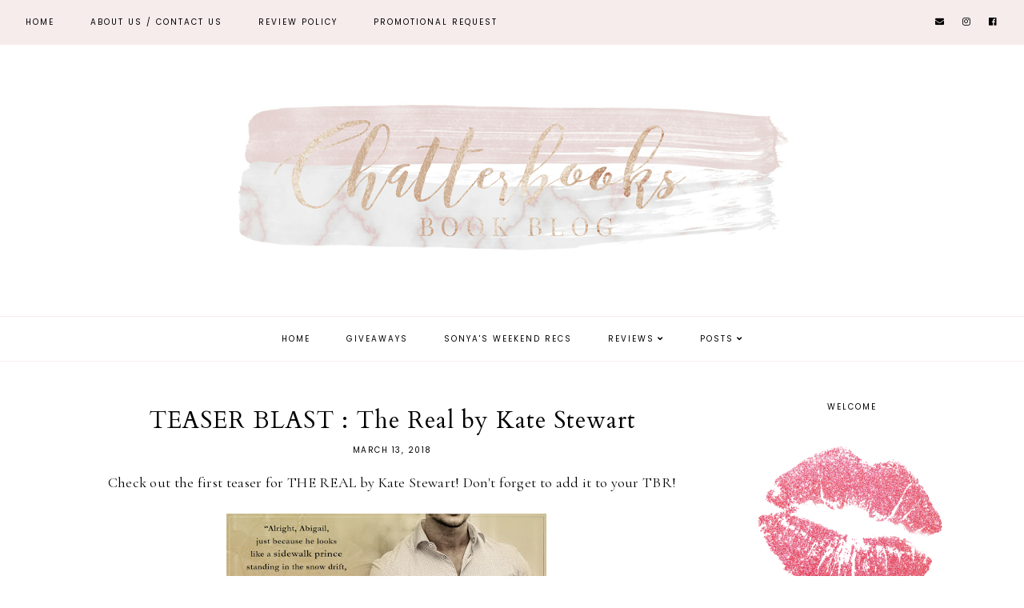

--- FILE ---
content_type: text/javascript; charset=UTF-8
request_url: https://chatterbooksbookblog.blogspot.com/feeds/posts/default/-/Teaser%20Blast?alt=json-in-script&callback=related_results_labels_thumbs&max-results=30
body_size: 34777
content:
// API callback
related_results_labels_thumbs({"version":"1.0","encoding":"UTF-8","feed":{"xmlns":"http://www.w3.org/2005/Atom","xmlns$openSearch":"http://a9.com/-/spec/opensearchrss/1.0/","xmlns$blogger":"http://schemas.google.com/blogger/2008","xmlns$georss":"http://www.georss.org/georss","xmlns$gd":"http://schemas.google.com/g/2005","xmlns$thr":"http://purl.org/syndication/thread/1.0","id":{"$t":"tag:blogger.com,1999:blog-2864316112410122496"},"updated":{"$t":"2026-01-17T06:02:39.679-06:00"},"category":[{"term":"Reviews"},{"term":"ARC"},{"term":"Release Blitz"},{"term":"Sonya's reviews"},{"term":"Cover Reveal"},{"term":"Blog tour"},{"term":"Jessica's reviews"},{"term":"Annemarli's reviews"},{"term":"New Release"},{"term":"Excerpt Reveal"},{"term":"Annemarli's Review"},{"term":"dark romance"},{"term":"Review"},{"term":"contemporary romance"},{"term":"forbidden romance"},{"term":"Review Blitz"},{"term":"Blog tours"},{"term":"Book Review"},{"term":"new adult romance"},{"term":"favorite reads"},{"term":"Tamsin's reviews"},{"term":"Teaser Reveal"},{"term":"must read romance"},{"term":"Release Boost"},{"term":"Release Day Blitz"},{"term":"Release"},{"term":"Sonya's review"},{"term":"Review Tour"},{"term":"Teaser Blast"},{"term":"Denise's reviews"},{"term":"Book Tour"},{"term":"romance"},{"term":"Interviews"},{"term":"Review \u0026 Excerpt Tour"},{"term":"Release Day"},{"term":"Sonya's weekend recs"},{"term":"fantasy romance"},{"term":"Arcs"},{"term":"Excerpt Tour"},{"term":"Annemarli's reiews"},{"term":"Mafia Romance"},{"term":"Chapter Reveal"},{"term":"Giveaway"},{"term":"Release Promo"},{"term":"Sale Blitz"},{"term":"mystery\/thriller"},{"term":"new adult"},{"term":"Release Day Launch"},{"term":"Anne's Reviews"},{"term":"Double Review"},{"term":"Release Day Blast"},{"term":"Promotional Event"},{"term":"Release Blast"},{"term":"paranormal romance"},{"term":"Featured"},{"term":"Jessica's review"},{"term":"Release Promotion"},{"term":"Release Tour"},{"term":"Teaser Tuesday"},{"term":"Zee's reviews"},{"term":"favorites"},{"term":"releaseBlitz"},{"term":"series"},{"term":"Pre-Order Blast"},{"term":"Anne ARC"},{"term":"Blitz"},{"term":"Blurb Reveal"},{"term":"Clari's reviews"},{"term":"Mass Market Giveaway"},{"term":"Pre-Order Release"},{"term":"RVD"},{"term":"Release Day Promo"},{"term":"Release Post"},{"term":"Sale"},{"term":"Sonya Reviews"},{"term":"age gap"},{"term":"Cover Blast"},{"term":"Double Cover Reveal"},{"term":"Pre-Order Blitz"},{"term":"Re-Release"},{"term":"Release Push"},{"term":"Spotlight"},{"term":"erotica"},{"term":"except reveal"},{"term":"mindf*ck reads"},{"term":"Anthology"},{"term":"Duet series"},{"term":"Excerpt Blast"},{"term":"Jessica Reviews"},{"term":"NewRelease"},{"term":"Prologue Reveal"},{"term":"Reveal Announcement"},{"term":"Reverse harem"},{"term":"Sneak Peek"},{"term":"Sonya's"},{"term":"Top Reads 2023"},{"term":"Trailer Reveal"},{"term":"Triple Book Review"},{"term":"blog tour."},{"term":"duet"},{"term":"enemies-to-lovers"},{"term":"netgalley"},{"term":"release blitz."},{"term":"rom com"},{"term":"romantic suspense"},{"term":"small town romance"},{"term":"sony"},{"term":"thriller"},{"term":"weekend rec"}],"title":{"type":"text","$t":"          Chatterbooks Book Blog"},"subtitle":{"type":"html","$t":"Give us a story, and we'll talk about it."},"link":[{"rel":"http://schemas.google.com/g/2005#feed","type":"application/atom+xml","href":"https:\/\/chatterbooksbookblog.blogspot.com\/feeds\/posts\/default"},{"rel":"self","type":"application/atom+xml","href":"https:\/\/www.blogger.com\/feeds\/2864316112410122496\/posts\/default\/-\/Teaser+Blast?alt=json-in-script\u0026max-results=30"},{"rel":"alternate","type":"text/html","href":"https:\/\/chatterbooksbookblog.blogspot.com\/search\/label\/Teaser%20Blast"},{"rel":"hub","href":"http://pubsubhubbub.appspot.com/"}],"author":[{"name":{"$t":"dreamybookchatter"},"uri":{"$t":"http:\/\/www.blogger.com\/profile\/15476985945187209365"},"email":{"$t":"noreply@blogger.com"},"gd$image":{"rel":"http://schemas.google.com/g/2005#thumbnail","width":"32","height":"32","src":"\/\/blogger.googleusercontent.com\/img\/b\/R29vZ2xl\/AVvXsEh_SHNEuUTktW2rlhal4vvftZzK9SIqg-6AaR3h9h-mEls498nYdkWG-pJGqNBCB2huBhwMIbxGX2KOz2OqygPMJsoyrqMAV17xrL6eDszcq8qHyd4V4XjTZOAEeGwduA\/s220\/0-1.jpg"}}],"generator":{"version":"7.00","uri":"http://www.blogger.com","$t":"Blogger"},"openSearch$totalResults":{"$t":"24"},"openSearch$startIndex":{"$t":"1"},"openSearch$itemsPerPage":{"$t":"30"},"entry":[{"id":{"$t":"tag:blogger.com,1999:blog-2864316112410122496.post-9041089597810207154"},"published":{"$t":"2019-04-16T09:00:00.000-05:00"},"updated":{"$t":"2019-04-16T09:00:20.445-05:00"},"category":[{"scheme":"http://www.blogger.com/atom/ns#","term":"Teaser Blast"}],"title":{"type":"text","$t":"Teaser Blast : METHOD by Kate Stewart"},"content":{"type":"html","$t":"\u003Cdiv dir=\"ltr\" style=\"line-height: 1.2; margin-bottom: 0pt; margin-top: 0pt; text-align: center;\"\u003E\n\u003Cspan style=\"background-color: transparent; color: black; font-family: Times,serif; font-size: 18pt; font-style: normal; font-variant: normal; font-weight: 400; text-decoration: none; vertical-align: baseline; white-space: pre-wrap; white-space: pre;\"\u003EWe are so excited for the release METHOD by Kate Stewart on April 23rd! Check out this stunning teaser and don't forget to add it to your TBR!\u003C\/span\u003E\u003C\/div\u003E\n\u003Cb id=\"docs-internal-guid-e1f57a81-7fff-5825-36c6-22fc76b63545\" style=\"font-weight: normal;\"\u003E\u003Cbr \/\u003E\u003C\/b\u003E\n\u003Cdiv dir=\"ltr\" style=\"line-height: 1.2; margin-bottom: 0pt; margin-top: 0pt; text-align: center;\"\u003E\n\u003Cspan style=\"background-color: transparent; color: blue; font-family: Times,serif; font-size: 13.5pt; font-style: normal; font-variant: normal; font-weight: 400; text-decoration: none; vertical-align: baseline; white-space: pre-wrap; white-space: pre;\"\u003E\u003Cimg alt=\"https:\/\/blogger.googleusercontent.com\/img\/b\/R29vZ2xl\/AVvXsEi_91x05guAQ04WLwI9n45CSCc7ix3TR0KDH2rH2lS0C8q3c8C9DHT1vO6k52fsNQx2nBPTCVvxbFcudGihJdxGLQr27AnQFVcRFl1nDOeXMmvutRxNCuGZOHpTVK9tIwYafhy_5aSUr7RF\/s400\/Method-LastMan-Film-Edited.png\" height=\"427\" src=\"https:\/\/lh6.googleusercontent.com\/kJaHbKMlodXLwzfsxuaHc6q486ctayJZquuI68d4FSz0D8Bo2eu2Qr_qLgxMV1ugyvZyyZliC4Ra5wCBVUBPBwRSOfAjka7qwlI-eqTPtSOcoMoFm284Y8YJzA2lHdDFkSb1Vp4GMiEgVxEsXw\" style=\"-webkit-transform: rotate(0.00rad); border: none; transform: rotate(0.00rad);\" width=\"533\" \/\u003E\u003C\/span\u003E\u003C\/div\u003E\n\u003Cb style=\"font-weight: normal;\"\u003E\u003Cbr \/\u003E\u003C\/b\u003E\n\u003Cdiv dir=\"ltr\" style=\"line-height: 1.2; margin-bottom: 0pt; margin-top: 0pt; text-align: center;\"\u003E\n\u003Cspan style=\"background-color: transparent; color: black; font-family: Times,serif; font-size: 13.5pt; font-style: normal; font-variant: normal; font-weight: 400; text-decoration: none; vertical-align: baseline; white-space: pre-wrap; white-space: pre;\"\u003EContemporary Romance\u003C\/span\u003E\u003C\/div\u003E\n\u003Cdiv dir=\"ltr\" style=\"line-height: 1.2; margin-bottom: 0pt; margin-top: 0pt; text-align: center;\"\u003E\n\u003Cspan style=\"background-color: transparent; color: black; font-family: Times,serif; font-size: 13.5pt; font-style: normal; font-variant: normal; font-weight: 400; text-decoration: none; vertical-align: baseline; white-space: pre-wrap; white-space: pre;\"\u003EStand Alone\u003C\/span\u003E\u003C\/div\u003E\n\u003Cdiv dir=\"ltr\" style=\"line-height: 1.2; margin-bottom: 0pt; margin-top: 0pt; text-align: center;\"\u003E\n\u003Cspan style=\"background-color: transparent; color: black; font-family: Times,serif; font-size: 13.5pt; font-style: normal; font-variant: normal; font-weight: 400; text-decoration: none; vertical-align: baseline; white-space: pre-wrap; white-space: pre;\"\u003ECover Designer:\u0026nbsp;\u003C\/span\u003E\u003Ca href=\"https:\/\/www.facebook.com\/amyQdesign\/\" style=\"text-decoration: none;\"\u003E\u003Cspan style=\"-webkit-text-decoration-skip: none; background-color: transparent; color: blue; font-family: Times,serif; font-size: 13.5pt; font-style: normal; font-variant: normal; font-weight: 400; text-decoration-skip-ink: none; text-decoration: underline; vertical-align: baseline; white-space: pre-wrap; white-space: pre;\"\u003EQDesign\u003C\/span\u003E\u003C\/a\u003E\u003C\/div\u003E\n\u003Cdiv dir=\"ltr\" style=\"line-height: 1.2; margin-bottom: 0pt; margin-top: 0pt; text-align: center;\"\u003E\n\u003Cspan style=\"background-color: transparent; color: black; font-family: Times,serif; font-size: 13.5pt; font-style: normal; font-variant: normal; font-weight: 400; text-decoration: none; vertical-align: baseline; white-space: pre-wrap; white-space: pre;\"\u003EGoodreads:\u0026nbsp;\u003C\/span\u003E\u003Ca href=\"https:\/\/www.goodreads.com\/book\/show\/43444744\" style=\"text-decoration: none;\"\u003E\u003Cspan style=\"-webkit-text-decoration-skip: none; background-color: transparent; color: #365899; font-family: inherit; font-size: 10.5pt; font-style: normal; font-variant: normal; font-weight: 400; text-decoration-skip-ink: none; text-decoration: underline; vertical-align: baseline; white-space: pre-wrap; white-space: pre;\"\u003Ehttps:\/\/www.goodreads.com\/book\/show\/43444744\u003C\/span\u003E\u003C\/a\u003E\u003C\/div\u003E\n\u003Ca name='more'\u003E\u003C\/a\u003E\u003Cbr \/\u003E\n\u003Cb style=\"font-weight: normal;\"\u003E\u003Cbr \/\u003E\u003C\/b\u003E\u003Cbr \/\u003E\n\u003Cdiv dir=\"ltr\" style=\"line-height: 1.2; margin-bottom: 0pt; margin-top: 0pt;\"\u003E\n\u003Cspan style=\"background-color: transparent; color: black; font-family: Times,serif; font-size: 13.5pt; font-style: normal; font-variant: normal; font-weight: 400; text-decoration: none; vertical-align: baseline; white-space: pre-wrap; white-space: pre;\"\u003EBlurb:\u003C\/span\u003E\u003C\/div\u003E\n\u003Cdiv dir=\"ltr\" style=\"line-height: 1.2; margin-bottom: 0pt; margin-top: 0pt;\"\u003E\n\u003Cspan style=\"background-color: transparent; color: black; font-family: Times,serif; font-size: 13.5pt; font-style: normal; font-variant: normal; font-weight: 400; text-decoration: none; vertical-align: baseline; white-space: pre-wrap; white-space: pre;\"\u003EHollywood is a temptress, a trickster, a soul-stealing devil. I married an A-list player, knowing I come second place to his craft. But Lucas and I are a golden couple, a modern-day fairy tale.\u003C\/span\u003E\u003C\/div\u003E\n\u003Cb style=\"font-weight: normal;\"\u003E\u003Cbr \/\u003E\u003C\/b\u003E\n\u003Cdiv dir=\"ltr\" style=\"line-height: 1.2; margin-bottom: 0pt; margin-top: 0pt;\"\u003E\n\u003Cspan style=\"background-color: transparent; color: black; font-family: Times,serif; font-size: 13.5pt; font-style: normal; font-variant: normal; font-weight: 400; text-decoration: none; vertical-align: baseline; white-space: pre-wrap; white-space: pre;\"\u003EI’ve never doubted what we built...until the sudden death of Lucas’s best friend has scandal rocking the Hills and shaking the foundation of our relationship.\u003C\/span\u003E\u003C\/div\u003E\n\u003Cb style=\"font-weight: normal;\"\u003E\u003Cbr \/\u003E\u003C\/b\u003E\n\u003Cdiv dir=\"ltr\" style=\"line-height: 1.2; margin-bottom: 0pt; margin-top: 0pt;\"\u003E\n\u003Cspan style=\"background-color: transparent; color: black; font-family: Times,serif; font-size: 13.5pt; font-style: normal; font-variant: normal; font-weight: 400; text-decoration: none; vertical-align: baseline; white-space: pre-wrap; white-space: pre;\"\u003EI chose Lucas as my safe haven...he chose the role of a lifetime.\u003C\/span\u003E\u003C\/div\u003E\n\u003Cdiv dir=\"ltr\" style=\"line-height: 1.2; margin-bottom: 0pt; margin-top: 0pt;\"\u003E\n\u003Cspan style=\"background-color: transparent; color: black; font-family: Times,serif; font-size: 13.5pt; font-style: normal; font-variant: normal; font-weight: 400; text-decoration: none; vertical-align: baseline; white-space: pre-wrap; white-space: pre;\"\u003EFor the next three months, I’ll share my nights with a stranger, watching as he buries his pain, immersed in his role and living as someone else.\u003C\/span\u003E\u003C\/div\u003E\n\u003Cb style=\"font-weight: normal;\"\u003E\u003Cbr \/\u003E\u003C\/b\u003E\n\u003Cdiv dir=\"ltr\" style=\"line-height: 1.2; margin-bottom: 0pt; margin-top: 0pt;\"\u003E\n\u003Cspan style=\"background-color: transparent; color: black; font-family: Times,serif; font-size: 13.5pt; font-style: normal; font-variant: normal; font-weight: 400; text-decoration: none; vertical-align: baseline; white-space: pre-wrap; white-space: pre;\"\u003EWe’ve done this before. I tell myself it’s just another movie, and he’ll return to me.\u003C\/span\u003E\u003C\/div\u003E\n\u003Cb style=\"font-weight: normal;\"\u003E\u003Cbr \/\u003E\u003C\/b\u003E\n\u003Cdiv dir=\"ltr\" style=\"line-height: 1.2; margin-bottom: 0pt; margin-top: 0pt;\"\u003E\n\u003Cspan style=\"background-color: transparent; color: black; font-family: Times,serif; font-size: 13.5pt; font-style: normal; font-variant: normal; font-weight: 400; text-decoration: none; vertical-align: baseline; white-space: pre-wrap; white-space: pre;\"\u003EI should’ve known this time would be different.\u003C\/span\u003E\u003C\/div\u003E\n\u003Cb style=\"font-weight: normal;\"\u003E\u003Cbr \/\u003E\u003C\/b\u003E\n\u003Cdiv dir=\"ltr\" style=\"line-height: 1.2; margin-bottom: 0pt; margin-top: 0pt;\"\u003E\n\u003Cspan style=\"background-color: transparent; color: black; font-family: Times,serif; font-size: 13.5pt; font-style: normal; font-variant: normal; font-weight: 400; text-decoration: none; vertical-align: baseline; white-space: pre-wrap; white-space: pre;\"\u003ETo get my husband back, I’ll need the strength of ten men.\u003C\/span\u003E\u003C\/div\u003E\n\u003Cb style=\"font-weight: normal;\"\u003E\u003Cbr \/\u003E\u003C\/b\u003E\n\u003Cdiv dir=\"ltr\" style=\"line-height: 1.2; margin-bottom: 0pt; margin-top: 0pt;\"\u003E\n\u003Cspan style=\"background-color: transparent; color: black; font-family: Times,serif; font-size: 13.5pt; font-style: normal; font-variant: normal; font-weight: 400; text-decoration: none; vertical-align: baseline; white-space: pre-wrap; white-space: pre;\"\u003EAs it turns out, I’ll have to go through two.\u003C\/span\u003E\u003C\/div\u003E\n\u003Cb style=\"font-weight: normal;\"\u003E\u003Cbr \/\u003E\u003C\/b\u003E\n\u003Cdiv dir=\"ltr\" style=\"line-height: 1.2; margin-bottom: 0pt; margin-top: 0pt; text-align: center;\"\u003E\n\u003Cspan style=\"background-color: transparent; color: blue; font-family: Times,serif; font-size: 13.5pt; font-style: normal; font-variant: normal; font-weight: 400; text-decoration: none; vertical-align: baseline; white-space: pre-wrap; white-space: pre;\"\u003E\u003Cimg alt=\"https:\/\/blogger.googleusercontent.com\/img\/b\/R29vZ2xl\/AVvXsEjaSBV9rtmWDyGpbaQIggJ42xYTK2PoKWeq5xNqi8gG9OvZZJzSxjY3PljHvtlemeZJbcUY33N2Iajeg-kc-kr2vK1o1Om6QimR0GFSPgkstZYO9dPB7LA6Do5JUOCHQlDpyecf2iWCoAKB\/s320\/method+ebook.jpg\" height=\"427\" src=\"https:\/\/lh4.googleusercontent.com\/3SIP6YXgcRIqGOlqSM8-CHc6kijGXeUHk83pHAE7I3PYbympTXkD_G3JKbXJ2nfw8DkRgTiOnQKWHligg-IrKBkHtloIBM74Ad3hK8PPlt4tXyW-Mo_pm3Axqqg8BKfehQbgzO2uJ1w4ZMkNMA\" style=\"-webkit-transform: rotate(0.00rad); border: none; transform: rotate(0.00rad);\" width=\"272\" \/\u003E\u003C\/span\u003E\u003C\/div\u003E\n\u003Cb style=\"font-weight: normal;\"\u003E\u003Cbr \/\u003E\u003C\/b\u003E\u003Cbr \/\u003E\n\u003Cdiv dir=\"ltr\" style=\"line-height: 1.2; margin-bottom: 0pt; margin-top: 0pt;\"\u003E\n\u003Cspan style=\"background-color: transparent; color: black; font-family: Times,serif; font-size: 13.5pt; font-style: normal; font-variant: normal; font-weight: 400; text-decoration: none; vertical-align: baseline; white-space: pre-wrap; white-space: pre;\"\u003EAbout the Author:\u003C\/span\u003E\u003C\/div\u003E\n\u003Cdiv dir=\"ltr\" style=\"line-height: 1.2; margin-bottom: 0pt; margin-top: 0pt;\"\u003E\n\u003Cspan style=\"background-color: transparent; color: black; font-family: Times,serif; font-size: 13.5pt; font-style: normal; font-variant: normal; font-weight: 400; text-decoration: none; vertical-align: baseline; white-space: pre-wrap; white-space: pre;\"\u003E\u003Cimg alt=\"https:\/\/blogger.googleusercontent.com\/img\/b\/R29vZ2xl\/AVvXsEhiMJXn_a9vuqhxRYHAlbbY1xQvWy_M4KwqJgHcsw-I4hLiV98UMBeHfDHh2DVQJdNxcavCoFhGKKYTmZzHGknCZ3zNcwjJsj7TGVjSlC2PqoZFzieZEeEmYoMoSfymO9zq-f0SjFQ7_0Vy\/s320\/3S7A3705.jpg\" height=\"427\" src=\"https:\/\/lh3.googleusercontent.com\/83zg5O_wkeKXilEMxnF5_7n2LTdEhSOFHnpPfAh2J8KS4hsMh8hT6xQdpPIWrIOI_qonCYgautKO3uYK2LC12nJUB8hLOGeH_0HrP8JlRiaDWnjnEbrYol7xclyDAg0860IqLPWc7VU_S3bcbA\" style=\"-webkit-transform: rotate(0.00rad); border: none; transform: rotate(0.00rad);\" width=\"284\" \/\u003E\u003C\/span\u003E\u003C\/div\u003E\n\u003Cb style=\"font-weight: normal;\"\u003E\u003Cbr \/\u003E\u003C\/b\u003E\n\u003Cdiv dir=\"ltr\" style=\"line-height: 1.2; margin-bottom: 0pt; margin-top: 0pt;\"\u003E\n\u003Cspan style=\"background-color: transparent; color: black; font-family: Times,serif; font-size: 13.5pt; font-style: normal; font-variant: normal; font-weight: 400; text-decoration: none; vertical-align: baseline; white-space: pre-wrap; white-space: pre;\"\u003EA Texas native, Kate Stewart lives in North Carolina with her husband, Nick, and her naughty beagle, Sadie. She pens messy, sexy, angst-filled contemporary romance as well as romantic comedy and erotic suspense because it's what she loves as a reader. Kate is a lover of all things '80s and '90s, especially John Hughes films and rap. She dabbles a little in photography, can knit a simple stitch scarf for necessity, and on occasion, does very well at whiskey.\u003C\/span\u003E\u003C\/div\u003E\n\u003Cb style=\"font-weight: normal;\"\u003E\u003Cbr \/\u003E\u003C\/b\u003E\n\u003Cdiv dir=\"ltr\" style=\"line-height: 1.2; margin-bottom: 0pt; margin-top: 0pt;\"\u003E\n\u003Cspan style=\"background-color: transparent; color: black; font-family: Times,serif; font-size: 13.5pt; font-style: normal; font-variant: normal; font-weight: 400; text-decoration: none; vertical-align: baseline; white-space: pre-wrap; white-space: pre;\"\u003EContact Kate- Email-authorkatestewart@gmail.com\u003C\/span\u003E\u003C\/div\u003E\n\u003Cdiv dir=\"ltr\" style=\"line-height: 1.2; margin-bottom: 0pt; margin-top: 0pt;\"\u003E\n\u003Ca href=\"http:\/\/www.katestewartwrites.com\/\" style=\"text-decoration: none;\"\u003E\u003Cspan style=\"-webkit-text-decoration-skip: none; background-color: transparent; color: blue; font-family: Times,serif; font-size: 13.5pt; font-style: normal; font-variant: normal; font-weight: 400; text-decoration-skip-ink: none; text-decoration: underline; vertical-align: baseline; white-space: pre-wrap; white-space: pre;\"\u003EWebsite\u003C\/span\u003E\u003C\/a\u003E\u003Cspan style=\"background-color: transparent; color: black; font-family: Times,serif; font-size: 13.5pt; font-style: normal; font-variant: normal; font-weight: 400; text-decoration: none; vertical-align: baseline; white-space: pre-wrap; white-space: pre;\"\u003E\u0026nbsp;\u003C\/span\u003E\u003Ca href=\"https:\/\/www.facebook.com\/groups\/793483714004942\/\" style=\"text-decoration: none;\"\u003E\u003Cspan style=\"-webkit-text-decoration-skip: none; background-color: transparent; color: blue; font-family: Times,serif; font-size: 13.5pt; font-style: normal; font-variant: normal; font-weight: 400; text-decoration-skip-ink: none; text-decoration: underline; vertical-align: baseline; white-space: pre-wrap; white-space: pre;\"\u003EFacebook Group\u003C\/span\u003E\u003C\/a\u003E\u003Cspan style=\"background-color: transparent; color: black; font-family: Times,serif; font-size: 13.5pt; font-style: normal; font-variant: normal; font-weight: 400; text-decoration: none; vertical-align: baseline; white-space: pre-wrap; white-space: pre;\"\u003E\u0026nbsp;\u003C\/span\u003E\u003Ca href=\"https:\/\/www.facebook.com\/authorkatestewart\/?ref=aymt_homepage_panel\" style=\"text-decoration: none;\"\u003E\u003Cspan style=\"-webkit-text-decoration-skip: none; background-color: transparent; color: blue; font-family: Times,serif; font-size: 13.5pt; font-style: normal; font-variant: normal; font-weight: 400; text-decoration-skip-ink: none; text-decoration: underline; vertical-align: baseline; white-space: pre-wrap; white-space: pre;\"\u003EFacebook Author Page\u003C\/span\u003E\u003C\/a\u003E\u003Cspan style=\"background-color: transparent; color: black; font-family: Times,serif; font-size: 13.5pt; font-style: normal; font-variant: normal; font-weight: 400; text-decoration: none; vertical-align: baseline; white-space: pre-wrap; white-space: pre;\"\u003E\u0026nbsp;\u003C\/span\u003E\u003Ca href=\"http:\/\/www.katestewartwrites.com\/cont...\" style=\"text-decoration: none;\"\u003E\u003Cspan style=\"-webkit-text-decoration-skip: none; background-color: transparent; color: blue; font-family: Times,serif; font-size: 13.5pt; font-style: normal; font-variant: normal; font-weight: 400; text-decoration-skip-ink: none; text-decoration: underline; vertical-align: baseline; white-space: pre-wrap; white-space: pre;\"\u003ENewsletter signup\u003C\/span\u003E\u003C\/a\u003E\u003Cspan style=\"background-color: transparent; color: black; font-family: Times,serif; font-size: 13.5pt; font-style: normal; font-variant: normal; font-weight: 400; text-decoration: none; vertical-align: baseline; white-space: pre-wrap; white-space: pre;\"\u003E\u0026nbsp;\u003C\/span\u003E\u003Ca href=\"https:\/\/twitter.com\/authorklstewart\" style=\"text-decoration: none;\"\u003E\u003Cspan style=\"-webkit-text-decoration-skip: none; background-color: transparent; color: blue; font-family: Times,serif; font-size: 13.5pt; font-style: normal; font-variant: normal; font-weight: 400; text-decoration-skip-ink: none; text-decoration: underline; vertical-align: baseline; white-space: pre-wrap; white-space: pre;\"\u003ETwitter\u003C\/span\u003E\u003C\/a\u003E\u003Cspan style=\"background-color: transparent; color: black; font-family: Times,serif; font-size: 13.5pt; font-style: normal; font-variant: normal; font-weight: 400; text-decoration: none; vertical-align: baseline; white-space: pre-wrap; white-space: pre;\"\u003E\u0026nbsp;\u003C\/span\u003E\u003Ca href=\"https:\/\/www.instagram.com\/?hl=en\" style=\"text-decoration: none;\"\u003E\u003Cspan style=\"-webkit-text-decoration-skip: none; background-color: transparent; color: blue; font-family: Times,serif; font-size: 13.5pt; font-style: normal; font-variant: normal; font-weight: 400; text-decoration-skip-ink: none; text-decoration: underline; vertical-align: baseline; white-space: pre-wrap; white-space: pre;\"\u003EInstagram\u003C\/span\u003E\u003C\/a\u003E\u003C\/div\u003E\n"},"link":[{"rel":"replies","type":"application/atom+xml","href":"https:\/\/chatterbooksbookblog.blogspot.com\/feeds\/9041089597810207154\/comments\/default","title":"Post Comments"},{"rel":"replies","type":"text/html","href":"https:\/\/chatterbooksbookblog.blogspot.com\/2019\/04\/teaser-blast-method-by-kate-stewart_16.html#comment-form","title":"0 Comments"},{"rel":"edit","type":"application/atom+xml","href":"https:\/\/www.blogger.com\/feeds\/2864316112410122496\/posts\/default\/9041089597810207154"},{"rel":"self","type":"application/atom+xml","href":"https:\/\/www.blogger.com\/feeds\/2864316112410122496\/posts\/default\/9041089597810207154"},{"rel":"alternate","type":"text/html","href":"https:\/\/chatterbooksbookblog.blogspot.com\/2019\/04\/teaser-blast-method-by-kate-stewart_16.html","title":"Teaser Blast : METHOD by Kate Stewart"}],"author":[{"name":{"$t":"Anne Marli"},"uri":{"$t":"http:\/\/www.blogger.com\/profile\/01515201416454207664"},"email":{"$t":"noreply@blogger.com"},"gd$image":{"rel":"http://schemas.google.com/g/2005#thumbnail","width":"16","height":"16","src":"https:\/\/img1.blogblog.com\/img\/b16-rounded.gif"}}],"media$thumbnail":{"xmlns$media":"http://search.yahoo.com/mrss/","url":"https:\/\/lh6.googleusercontent.com\/kJaHbKMlodXLwzfsxuaHc6q486ctayJZquuI68d4FSz0D8Bo2eu2Qr_qLgxMV1ugyvZyyZliC4Ra5wCBVUBPBwRSOfAjka7qwlI-eqTPtSOcoMoFm284Y8YJzA2lHdDFkSb1Vp4GMiEgVxEsXw=s72-c","height":"72","width":"72"},"thr$total":{"$t":"0"}},{"id":{"$t":"tag:blogger.com,1999:blog-2864316112410122496.post-6913345226150543295"},"published":{"$t":"2019-04-04T09:00:00.000-05:00"},"updated":{"$t":"2019-04-04T09:00:02.185-05:00"},"category":[{"scheme":"http://www.blogger.com/atom/ns#","term":"Teaser Blast"}],"title":{"type":"text","$t":"Teaser Blast : The Man I Can't Have by Shanora Williams"},"content":{"type":"html","$t":"\u003Cdiv dir=\"ltr\" style=\"line-height: 1.2; margin-bottom: 0pt; margin-top: 0pt; text-align: center;\"\u003E\n\u003Cspan style=\"background-color: transparent; color: black; font-family: Times,serif; font-size: 18pt; font-style: italic; font-variant: normal; font-weight: 400; text-decoration: none; vertical-align: baseline; white-space: pre-wrap; white-space: pre;\"\u003EThe Man I Can't Have\u003C\/span\u003E\u003Cspan style=\"background-color: transparent; color: black; font-family: Times,serif; font-size: 18pt; font-style: normal; font-variant: normal; font-weight: 400; text-decoration: none; vertical-align: baseline; white-space: pre-wrap; white-space: pre;\"\u003E\u0026nbsp;by New York Times bestselling author Shanora Williams is an angsty romance that will burn up your kindle! Check out the new teaser below and don't forget to add it to your tbr!\u003C\/span\u003E\u003C\/div\u003E\n\u003Cb id=\"docs-internal-guid-88eb4136-7fff-b551-2f80-fb01f59b17b5\" style=\"font-weight: normal;\"\u003E\u003Cbr \/\u003E\u003C\/b\u003E\n\u003Cdiv dir=\"ltr\" style=\"line-height: 1.2; margin-bottom: 0pt; margin-top: 0pt; text-align: center;\"\u003E\n\u003Cspan style=\"background-color: transparent; color: blue; font-family: Times,serif; font-size: 13.5pt; font-style: normal; font-variant: normal; font-weight: 400; text-decoration: none; vertical-align: baseline; white-space: pre-wrap; white-space: pre;\"\u003E\u003Cimg alt=\"https:\/\/blogger.googleusercontent.com\/img\/b\/R29vZ2xl\/AVvXsEjqbtHjKnEVHmPWx8rP6wyuEAe7h8ugc2iSVuavUOveK8aQYXzNpmXJnUf5PruYRE_BE0JMwWVQ7q9Xk9hl-x_8S-9XxnWaptUcIdePoiIAccRpYi3Zc7cB21M60CIzJM_xNqB6KeHwlE7R\/s320\/tmich2.jpg\" height=\"427\" src=\"https:\/\/lh5.googleusercontent.com\/2Zlu05mB8kl7fdma9lIpWmeLjDzC7seVN0ivONKnDUulqTpxFdjU3Gb-AYnKfeF0Tg1JSC9oJLvpz3Fv_nBqVe3PZ6J3ygM-LgC_Ut9lgQGfQ_MLFj3AKxzOIaJePFzMEvLMGsVDNaevcAJ5LA\" style=\"-webkit-transform: rotate(0.00rad); border: none; transform: rotate(0.00rad);\" width=\"387\" \/\u003E\u003C\/span\u003E\u003C\/div\u003E\n\u003Cb style=\"font-weight: normal;\"\u003E\u003Cbr \/\u003E\u003C\/b\u003E\n\u003Cdiv dir=\"ltr\" style=\"line-height: 1.2; margin-bottom: 0pt; margin-top: 0pt; text-align: center;\"\u003E\n\u003Cspan style=\"background-color: transparent; color: black; font-family: Times,serif; font-size: 13.5pt; font-style: normal; font-variant: normal; font-weight: 400; text-decoration: none; vertical-align: baseline; white-space: pre-wrap; white-space: pre;\"\u003EAdd TMICH to your TBR --\u0026gt;\u0026nbsp;\u003C\/span\u003E\u003Ca href=\"https:\/\/l.facebook.com\/l.php?u=https%3A%2F%2Fbit.ly%2F2PTkbm9%3Ffbclid%3DIwAR2y4ng6y6w7Qrr3b61FmZLL_p3qADl_A1uV_OTZIFowZPNYc1b4SBq4tbg\u0026amp;h=AT0kNV01h1BGYqtNxWkmsOZiNp8IDZctEtr77vct7u_6fRbvJoKDD4-Sv2wzqRbYIx8YkdYXcDcWdDmnLEpQh9hBds_24h3wzJ4ibz9Dj6Iwy4Eiz-Z_L1yIFTs7ULv3hO6k0WwUp01EF5f8KQnNGqnhxfSAgmLc4wrlxj9RI0Evgg\" style=\"text-decoration: none;\"\u003E\u003Cspan style=\"-webkit-text-decoration-skip: none; background-color: transparent; color: blue; font-family: Times,serif; font-size: 13.5pt; font-style: normal; font-variant: normal; font-weight: 400; text-decoration-skip-ink: none; text-decoration: underline; vertical-align: baseline; white-space: pre-wrap; white-space: pre;\"\u003Ehttp:\/\/bit.ly\/2PTkbm9\u003C\/span\u003E\u003C\/a\u003E\u003C\/div\u003E\n\u003Ca name='more'\u003E\u003C\/a\u003E\u003Cbr \/\u003E\n\u003Cb style=\"font-weight: normal;\"\u003E\u003Cbr \/\u003E\u003C\/b\u003E\n\u003Cdiv dir=\"ltr\" style=\"line-height: 1.2; margin-bottom: 0pt; margin-top: 0pt;\"\u003E\n\u003Cspan style=\"background-color: transparent; color: black; font-family: Times,serif; font-size: 13.5pt; font-style: normal; font-variant: normal; font-weight: 400; text-decoration: none; vertical-align: baseline; white-space: pre-wrap; white-space: pre;\"\u003EBlurb:\u003C\/span\u003E\u003C\/div\u003E\n\u003Cdiv dir=\"ltr\" style=\"line-height: 1.2; margin-bottom: 0pt; margin-top: 0pt;\"\u003E\n\u003Cspan style=\"background-color: transparent; color: black; font-family: Times,serif; font-size: 13.5pt; font-style: normal; font-variant: normal; font-weight: 400; text-decoration: none; vertical-align: baseline; white-space: pre-wrap; white-space: pre;\"\u003EIt started as as a simple search for a landscape designer…\u003C\/span\u003E\u003C\/div\u003E\n\u003Cb style=\"font-weight: normal;\"\u003E\u003Cbr \/\u003E\u003C\/b\u003E\n\u003Cdiv dir=\"ltr\" style=\"line-height: 1.2; margin-bottom: 0pt; margin-top: 0pt;\"\u003E\n\u003Cspan style=\"background-color: transparent; color: black; font-family: Times,serif; font-size: 13.5pt; font-style: normal; font-variant: normal; font-weight: 400; text-decoration: none; vertical-align: baseline; white-space: pre-wrap; white-space: pre;\"\u003EI wanted a beautiful backyard for my new home and my neighbors suggested I look into Ward Landscaping \u0026amp; Design.\u003C\/span\u003E\u003C\/div\u003E\n\u003Cb style=\"font-weight: normal;\"\u003E\u003Cbr \/\u003E\u003C\/b\u003E\n\u003Cdiv dir=\"ltr\" style=\"line-height: 1.2; margin-bottom: 0pt; margin-top: 0pt;\"\u003E\n\u003Cspan style=\"background-color: transparent; color: black; font-family: Times,serif; font-size: 13.5pt; font-style: normal; font-variant: normal; font-weight: 400; text-decoration: none; vertical-align: baseline; white-space: pre-wrap; white-space: pre;\"\u003EThe owner had no pictures of himself on his website, just a portfolio of nice outdoor sitting areas, pools, and vibrant gardens that I’d always dreamed of having.\u003C\/span\u003E\u003C\/div\u003E\n\u003Cb style=\"font-weight: normal;\"\u003E\u003Cbr \/\u003E\u003C\/b\u003E\n\u003Cdiv dir=\"ltr\" style=\"line-height: 1.2; margin-bottom: 0pt; margin-top: 0pt;\"\u003E\n\u003Cspan style=\"background-color: transparent; color: black; font-family: Times,serif; font-size: 13.5pt; font-style: normal; font-variant: normal; font-weight: 400; text-decoration: none; vertical-align: baseline; white-space: pre-wrap; white-space: pre;\"\u003EOf course I hired him.\u003C\/span\u003E\u003C\/div\u003E\n\u003Cb style=\"font-weight: normal;\"\u003E\u003Cbr \/\u003E\u003C\/b\u003E\n\u003Cdiv dir=\"ltr\" style=\"line-height: 1.2; margin-bottom: 0pt; margin-top: 0pt;\"\u003E\n\u003Cspan style=\"background-color: transparent; color: black; font-family: Times,serif; font-size: 13.5pt; font-style: normal; font-variant: normal; font-weight: 400; text-decoration: none; vertical-align: baseline; white-space: pre-wrap; white-space: pre;\"\u003EI expected to meet an average guy, but Mr. Marcel Ward is far from your average man. He’s handsome, and well-built, and his smile—though a rare feat—is truly infectious.\u003C\/span\u003E\u003C\/div\u003E\n\u003Cb style=\"font-weight: normal;\"\u003E\u003Cbr \/\u003E\u003C\/b\u003E\n\u003Cdiv dir=\"ltr\" style=\"line-height: 1.2; margin-bottom: 0pt; margin-top: 0pt;\"\u003E\n\u003Cspan style=\"background-color: transparent; color: black; font-family: Times,serif; font-size: 13.5pt; font-style: normal; font-variant: normal; font-weight: 400; text-decoration: none; vertical-align: baseline; white-space: pre-wrap; white-space: pre;\"\u003EHe’s every woman’s dream—a handsome, older man who doesn’t mind getting down and dirty to create something beautiful all because of his passion for it. Unfortunately, that lucky woman can’t be me.\u003C\/span\u003E\u003C\/div\u003E\n\u003Cb style=\"font-weight: normal;\"\u003E\u003Cbr \/\u003E\u003C\/b\u003E\n\u003Cdiv dir=\"ltr\" style=\"line-height: 1.2; margin-bottom: 0pt; margin-top: 0pt;\"\u003E\n\u003Cspan style=\"background-color: transparent; color: black; font-family: Times,serif; font-size: 13.5pt; font-style: normal; font-variant: normal; font-weight: 400; text-decoration: none; vertical-align: baseline; white-space: pre-wrap; white-space: pre;\"\u003EAlthough Mr. Ward tests my limits, quickens my breath, and makes my heart skip a beat when he’s around, I’ve promised to devote myself to my husband.\u003C\/span\u003E\u003C\/div\u003E\n\u003Cb style=\"font-weight: normal;\"\u003E\u003Cbr \/\u003E\u003C\/b\u003E\n\u003Cdiv dir=\"ltr\" style=\"line-height: 1.2; margin-bottom: 0pt; margin-top: 0pt;\"\u003E\n\u003Cspan style=\"background-color: transparent; color: black; font-family: Times,serif; font-size: 13.5pt; font-style: normal; font-variant: normal; font-weight: 400; text-decoration: none; vertical-align: baseline; white-space: pre-wrap; white-space: pre;\"\u003ESo why am I falling for a man I know I can’t have?\u003C\/span\u003E\u003C\/div\u003E\n\u003Cb style=\"font-weight: normal;\"\u003E\u003Cbr \/\u003E\u003C\/b\u003E\n\u003Cdiv dir=\"ltr\" style=\"line-height: 1.2; margin-bottom: 0pt; margin-top: 0pt;\"\u003E\n\u003Cspan style=\"background-color: transparent; color: black; font-family: Times,serif; font-size: 13.5pt; font-style: normal; font-variant: normal; font-weight: 400; text-decoration: none; vertical-align: baseline; white-space: pre-wrap; white-space: pre;\"\u003EAbout the Author:\u003C\/span\u003E\u003C\/div\u003E\n\u003Cdiv dir=\"ltr\" style=\"line-height: 1.2; margin-bottom: 0pt; margin-top: 0pt;\"\u003E\n\u003Cspan style=\"background-color: transparent; color: black; font-family: Times,serif; font-size: 13.5pt; font-style: normal; font-variant: normal; font-weight: 400; text-decoration: none; vertical-align: baseline; white-space: pre-wrap; white-space: pre;\"\u003E\u003Cimg alt=\"https:\/\/blogger.googleusercontent.com\/img\/b\/R29vZ2xl\/AVvXsEg478y08nsmUdoFIxCZKhwJRCeJk017hiUOGpb_blhGsccZXT8s5Je1S7N4gD2kBaKXrW4Lt58UaF6fCUSPJug1wKxC6IrjlnKONi3rSjGMW3CiONapWvIIYW1qfq49dlcGaHRsX7wlxdFN\/s200\/SHANORA+WILLIAMS+RBB+SELFIE.jpg\" height=\"267\" src=\"https:\/\/lh4.googleusercontent.com\/myQRjFpyAvxfGMpyieHZcoUGlMoeUjLyrwDa8_MkNnijocDJ91n-eJPQDRHR8mU9ZzRGSzQQLBlm-gArDNSJnIiXtlTO3i9vpOdXyZ9Fp99ANLoSAInwOvJoNch7dLljRIN1rtohaM7DWOdhLQ\" style=\"-webkit-transform: rotate(0.00rad); border: none; transform: rotate(0.00rad);\" width=\"203\" \/\u003E\u003C\/span\u003E\u003C\/div\u003E\n\u003Cb style=\"font-weight: normal;\"\u003E\u003Cbr \/\u003E\u003C\/b\u003E\n\u003Cdiv dir=\"ltr\" style=\"line-height: 1.2; margin-bottom: 0pt; margin-top: 0pt;\"\u003E\n\u003Cspan style=\"background-color: transparent; color: black; font-family: Times,serif; font-size: 13.5pt; font-style: normal; font-variant: normal; font-weight: 400; text-decoration: none; vertical-align: baseline; white-space: pre-wrap; white-space: pre;\"\u003EShanora Williams is a New York Times and USA Today bestselling author who loves writing about flawed heroes and resilient heroines. She is a believer that love outweighs all, but doesn't have a problem making her characters fight for their happily ever after.\u003C\/span\u003E\u003C\/div\u003E\n\u003Cb style=\"font-weight: normal;\"\u003E\u003Cbr \/\u003E\u003C\/b\u003E\n\u003Cdiv dir=\"ltr\" style=\"line-height: 1.2; margin-bottom: 0pt; margin-top: 0pt;\"\u003E\n\u003Cspan style=\"background-color: transparent; color: black; font-family: Times,serif; font-size: 13.5pt; font-style: normal; font-variant: normal; font-weight: 400; text-decoration: none; vertical-align: baseline; white-space: pre-wrap; white-space: pre;\"\u003EShe currently lives in Charlotte, North Carolina and is the mother of two amazing boys, has a fiercely devoted and supportive fiancé, and is a sister to eleven.\u003C\/span\u003E\u003C\/div\u003E\n\u003Cb style=\"font-weight: normal;\"\u003E\u003Cbr \/\u003E\u003C\/b\u003E\n\u003Cdiv dir=\"ltr\" style=\"line-height: 1.2; margin-bottom: 0pt; margin-top: 0pt;\"\u003E\n\u003Cspan style=\"background-color: transparent; color: black; font-family: Times,serif; font-size: 13.5pt; font-style: normal; font-variant: normal; font-weight: 400; text-decoration: none; vertical-align: baseline; white-space: pre-wrap; white-space: pre;\"\u003EWhen she isn’t writing, she’s spending time with her family, binge reading, or running marathons on Netflix while scarfing down chocolate chip cookies.\u003C\/span\u003E\u003C\/div\u003E\n\u003Cdiv dir=\"ltr\" style=\"line-height: 1.2; margin-bottom: 0pt; margin-top: 0pt;\"\u003E\n\u003Ca href=\"http:\/\/www.shanorawilliams.com\/\" style=\"text-decoration: none;\"\u003E\u003Cspan style=\"-webkit-text-decoration-skip: none; background-color: transparent; color: #1155cc; font-family: Times,serif; font-size: 13.5pt; font-style: normal; font-variant: normal; font-weight: 400; text-decoration-skip-ink: none; text-decoration: underline; vertical-align: baseline; white-space: pre-wrap; white-space: pre;\"\u003Ewww.shanorawilliams.com\u003C\/span\u003E\u003C\/a\u003E\u003C\/div\u003E\n\u003Cdiv dir=\"ltr\" style=\"line-height: 1.2; margin-bottom: 0pt; margin-top: 0pt;\"\u003E\n\u003Ca href=\"https:\/\/landing.mailerlite.com\/webforms\/landing\/o0e8w5\" style=\"text-decoration: none;\"\u003E\u003Cspan style=\"-webkit-text-decoration-skip: none; background-color: transparent; color: #1155cc; font-family: Times,serif; font-size: 13.5pt; font-style: normal; font-variant: normal; font-weight: 400; text-decoration-skip-ink: none; text-decoration: underline; vertical-align: baseline; white-space: pre-wrap; white-space: pre;\"\u003ESign Up For New Release Alerts!\u003C\/span\u003E\u003C\/a\u003E\u003C\/div\u003E\n\u003Cb style=\"font-weight: normal;\"\u003E\u003Cbr \/\u003E\u003C\/b\u003E\n\u003Cdiv dir=\"ltr\" style=\"line-height: 1.2; margin-bottom: 0pt; margin-top: 0pt;\"\u003E\n\u003Ca href=\"https:\/\/www.facebook.com\/ShanoraWilliamsAuthor\/\" style=\"text-decoration: none;\"\u003E\u003Cspan style=\"-webkit-text-decoration-skip: none; background-color: transparent; color: #1155cc; font-family: Times,serif; font-size: 13.5pt; font-style: normal; font-variant: normal; font-weight: 400; text-decoration-skip-ink: none; text-decoration: underline; vertical-align: baseline; white-space: pre-wrap; white-space: pre;\"\u003EFacebook\u0026nbsp;\u003C\/span\u003E\u003C\/a\u003E\u003Cspan style=\"background-color: transparent; color: black; font-family: Times,serif; font-size: 13.5pt; font-style: normal; font-variant: normal; font-weight: 400; text-decoration: none; vertical-align: baseline; white-space: pre-wrap; white-space: pre;\"\u003E|\u0026nbsp;\u003C\/span\u003E\u003Ca href=\"https:\/\/www.twitter.com\/shanorawilliams\" style=\"text-decoration: none;\"\u003E\u003Cspan style=\"-webkit-text-decoration-skip: none; background-color: transparent; color: #1155cc; font-family: Times,serif; font-size: 13.5pt; font-style: normal; font-variant: normal; font-weight: 400; text-decoration-skip-ink: none; text-decoration: underline; vertical-align: baseline; white-space: pre-wrap; white-space: pre;\"\u003ETwitter\u003C\/span\u003E\u003C\/a\u003E\u003Cspan style=\"background-color: transparent; color: black; font-family: Times,serif; font-size: 13.5pt; font-style: normal; font-variant: normal; font-weight: 400; text-decoration: none; vertical-align: baseline; white-space: pre-wrap; white-space: pre;\"\u003E\u0026nbsp;|\u0026nbsp;\u003C\/span\u003E\u003Ca href=\"https:\/\/www.instagram.com\/reallyshanora\" style=\"text-decoration: none;\"\u003E\u003Cspan style=\"-webkit-text-decoration-skip: none; background-color: transparent; color: #1155cc; font-family: Times,serif; font-size: 13.5pt; font-style: normal; font-variant: normal; font-weight: 400; text-decoration-skip-ink: none; text-decoration: underline; vertical-align: baseline; white-space: pre-wrap; white-space: pre;\"\u003EInstagram\u0026nbsp;\u003C\/span\u003E\u003C\/a\u003E\u003C\/div\u003E\n\u003Cbr \/\u003E"},"link":[{"rel":"replies","type":"application/atom+xml","href":"https:\/\/chatterbooksbookblog.blogspot.com\/feeds\/6913345226150543295\/comments\/default","title":"Post Comments"},{"rel":"replies","type":"text/html","href":"https:\/\/chatterbooksbookblog.blogspot.com\/2019\/04\/teaser-blast-man-i-cant-have-by-shanora.html#comment-form","title":"0 Comments"},{"rel":"edit","type":"application/atom+xml","href":"https:\/\/www.blogger.com\/feeds\/2864316112410122496\/posts\/default\/6913345226150543295"},{"rel":"self","type":"application/atom+xml","href":"https:\/\/www.blogger.com\/feeds\/2864316112410122496\/posts\/default\/6913345226150543295"},{"rel":"alternate","type":"text/html","href":"https:\/\/chatterbooksbookblog.blogspot.com\/2019\/04\/teaser-blast-man-i-cant-have-by-shanora.html","title":"Teaser Blast : The Man I Can't Have by Shanora Williams"}],"author":[{"name":{"$t":"Anne Marli"},"uri":{"$t":"http:\/\/www.blogger.com\/profile\/01515201416454207664"},"email":{"$t":"noreply@blogger.com"},"gd$image":{"rel":"http://schemas.google.com/g/2005#thumbnail","width":"16","height":"16","src":"https:\/\/img1.blogblog.com\/img\/b16-rounded.gif"}}],"media$thumbnail":{"xmlns$media":"http://search.yahoo.com/mrss/","url":"https:\/\/lh5.googleusercontent.com\/2Zlu05mB8kl7fdma9lIpWmeLjDzC7seVN0ivONKnDUulqTpxFdjU3Gb-AYnKfeF0Tg1JSC9oJLvpz3Fv_nBqVe3PZ6J3ygM-LgC_Ut9lgQGfQ_MLFj3AKxzOIaJePFzMEvLMGsVDNaevcAJ5LA=s72-c","height":"72","width":"72"},"thr$total":{"$t":"0"}},{"id":{"$t":"tag:blogger.com,1999:blog-2864316112410122496.post-728619781162248045"},"published":{"$t":"2019-04-02T09:00:00.000-05:00"},"updated":{"$t":"2019-04-02T09:00:12.538-05:00"},"category":[{"scheme":"http://www.blogger.com/atom/ns#","term":"Teaser Blast"}],"title":{"type":"text","$t":"Teaser Blast : METHOD by Kate Stewart"},"content":{"type":"html","$t":"\u003Cdiv dir=\"ltr\" style=\"line-height: 1.2; margin-bottom: 0pt; margin-top: 0pt; text-align: center;\"\u003E\n\u003Cspan style=\"background-color: transparent; color: black; font-family: Times,serif; font-size: 18pt; font-style: normal; font-variant: normal; font-weight: 400; text-decoration: none; vertical-align: baseline; white-space: pre-wrap; white-space: pre;\"\u003EWe are so excited for the release METHOD by Kate Stewart in April! Check out this stunning teaser and don't forget to add it to your TBR!\u003C\/span\u003E\u003C\/div\u003E\n\u003Cb id=\"docs-internal-guid-497b2668-7fff-cfd9-7258-ffc146e775d3\" style=\"font-weight: normal;\"\u003E\u003Cbr \/\u003E\u003C\/b\u003E\n\u003Cdiv dir=\"ltr\" style=\"line-height: 1.2; margin-bottom: 0pt; margin-top: 0pt; text-align: center;\"\u003E\n\u003Cspan style=\"background-color: transparent; color: blue; font-family: Times,serif; font-size: 13.5pt; font-style: normal; font-variant: normal; font-weight: 400; text-decoration: none; vertical-align: baseline; white-space: pre-wrap; white-space: pre;\"\u003E\u003Cimg alt=\"https:\/\/blogger.googleusercontent.com\/img\/b\/R29vZ2xl\/AVvXsEiin3gQagTyUwu33nOAu_KjIyF02WUbGNPyD52e0odkj6tnaso68s6W0hS5hyfMWtyjBap5OmhsDGUxuNyzYvHQsSdivEb3FzUXQZf728IML3IqtvAVCUknLv8rVtVDzPqKHuCibUxsIVpD\/s400\/Method-Golden-Film.png\" height=\"427\" src=\"https:\/\/lh6.googleusercontent.com\/UWZbBVMJXwLwzxvq_iffY_ihH3kD8lCJuAvX_nKwf_X-IydzOa6VHdWCie37-mZWjbCaowhscEiAq6PfixLUN_6gT-fIOT4g7df7iirf8kq4DiRl9mCK-8ubr_2INo4ZPBySez8N_Yrb2Tj3Bg\" style=\"border: none; transform: rotate(0rad);\" width=\"533\" \/\u003E\u003C\/span\u003E\u003C\/div\u003E\n\u003Cb style=\"font-weight: normal;\"\u003E\u003Cbr \/\u003E\u003C\/b\u003E\n\u003Cdiv dir=\"ltr\" style=\"line-height: 1.2; margin-bottom: 0pt; margin-top: 0pt; text-align: center;\"\u003E\n\u003Cspan style=\"background-color: transparent; color: black; font-family: Times,serif; font-size: 13.5pt; font-style: normal; font-variant: normal; font-weight: 400; text-decoration: none; vertical-align: baseline; white-space: pre-wrap; white-space: pre;\"\u003EContemporary Romance\u003C\/span\u003E\u003C\/div\u003E\n\u003Cdiv dir=\"ltr\" style=\"line-height: 1.2; margin-bottom: 0pt; margin-top: 0pt; text-align: center;\"\u003E\n\u003Cspan style=\"background-color: transparent; color: black; font-family: Times,serif; font-size: 13.5pt; font-style: normal; font-variant: normal; font-weight: 400; text-decoration: none; vertical-align: baseline; white-space: pre-wrap; white-space: pre;\"\u003EStand Alone\u003C\/span\u003E\u003C\/div\u003E\n\u003Cdiv dir=\"ltr\" style=\"line-height: 1.2; margin-bottom: 0pt; margin-top: 0pt; text-align: center;\"\u003E\n\u003Cspan style=\"background-color: transparent; color: black; font-family: Times,serif; font-size: 13.5pt; font-style: normal; font-variant: normal; font-weight: 400; text-decoration: none; vertical-align: baseline; white-space: pre-wrap; white-space: pre;\"\u003ECover Designer:\u0026nbsp;\u003C\/span\u003E\u003Ca href=\"https:\/\/www.facebook.com\/amyQdesign\/\" style=\"text-decoration: none;\"\u003E\u003Cspan style=\"-webkit-text-decoration-skip: none; background-color: transparent; color: blue; font-family: Times,serif; font-size: 13.5pt; font-style: normal; font-variant: normal; font-weight: 400; text-decoration-skip-ink: none; text-decoration: underline; vertical-align: baseline; white-space: pre-wrap; white-space: pre;\"\u003EQDesign\u003C\/span\u003E\u003C\/a\u003E\u003C\/div\u003E\n\u003Cdiv dir=\"ltr\" style=\"line-height: 1.2; margin-bottom: 0pt; margin-top: 0pt; text-align: center;\"\u003E\n\u003Cspan style=\"background-color: transparent; color: black; font-family: Times,serif; font-size: 13.5pt; font-style: normal; font-variant: normal; font-weight: 400; text-decoration: none; vertical-align: baseline; white-space: pre-wrap; white-space: pre;\"\u003EGoodreads:\u0026nbsp;\u003C\/span\u003E\u003Ca href=\"https:\/\/www.goodreads.com\/book\/show\/43444744\" style=\"text-decoration: none;\"\u003E\u003Cspan style=\"-webkit-text-decoration-skip: none; background-color: transparent; color: #365899; font-family: inherit; font-size: 10.5pt; font-style: normal; font-variant: normal; font-weight: 400; text-decoration-skip-ink: none; text-decoration: underline; vertical-align: baseline; white-space: pre-wrap; white-space: pre;\"\u003Ehttps:\/\/www.goodreads.com\/book\/show\/43444744\u003C\/span\u003E\u003C\/a\u003E\u003C\/div\u003E\n\u003Ca name='more'\u003E\u003C\/a\u003E\u003Cbr \/\u003E\n\u003Cb style=\"font-weight: normal;\"\u003E\u003Cbr \/\u003E\u003C\/b\u003E\u003Cbr \/\u003E\n\u003Cdiv dir=\"ltr\" style=\"line-height: 1.2; margin-bottom: 0pt; margin-top: 0pt;\"\u003E\n\u003Cspan style=\"background-color: transparent; color: black; font-family: Times,serif; font-size: 13.5pt; font-style: normal; font-variant: normal; font-weight: 400; text-decoration: none; vertical-align: baseline; white-space: pre-wrap; white-space: pre;\"\u003EBlurb:\u003C\/span\u003E\u003C\/div\u003E\n\u003Cdiv dir=\"ltr\" style=\"line-height: 1.2; margin-bottom: 0pt; margin-top: 0pt;\"\u003E\n\u003Cspan style=\"background-color: transparent; color: black; font-family: Times,serif; font-size: 13.5pt; font-style: normal; font-variant: normal; font-weight: 400; text-decoration: none; vertical-align: baseline; white-space: pre-wrap; white-space: pre;\"\u003EHollywood is a temptress, a trickster, a soul-stealing devil. I married an A-list player, knowing I come second place to his craft. But Lucas and I are a golden couple, a modern-day fairy tale.\u003C\/span\u003E\u003C\/div\u003E\n\u003Cb style=\"font-weight: normal;\"\u003E\u003Cbr \/\u003E\u003C\/b\u003E\n\u003Cdiv dir=\"ltr\" style=\"line-height: 1.2; margin-bottom: 0pt; margin-top: 0pt;\"\u003E\n\u003Cspan style=\"background-color: transparent; color: black; font-family: Times,serif; font-size: 13.5pt; font-style: normal; font-variant: normal; font-weight: 400; text-decoration: none; vertical-align: baseline; white-space: pre-wrap; white-space: pre;\"\u003EI’ve never doubted what we built...until the sudden death of Lucas’s best friend has scandal rocking the Hills and shaking the foundation of our relationship.\u003C\/span\u003E\u003C\/div\u003E\n\u003Cb style=\"font-weight: normal;\"\u003E\u003Cbr \/\u003E\u003C\/b\u003E\n\u003Cdiv dir=\"ltr\" style=\"line-height: 1.2; margin-bottom: 0pt; margin-top: 0pt;\"\u003E\n\u003Cspan style=\"background-color: transparent; color: black; font-family: Times,serif; font-size: 13.5pt; font-style: normal; font-variant: normal; font-weight: 400; text-decoration: none; vertical-align: baseline; white-space: pre-wrap; white-space: pre;\"\u003EI chose Lucas as my safe haven...he chose the role of a lifetime.\u003C\/span\u003E\u003C\/div\u003E\n\u003Cdiv dir=\"ltr\" style=\"line-height: 1.2; margin-bottom: 0pt; margin-top: 0pt;\"\u003E\n\u003Cspan style=\"background-color: transparent; color: black; font-family: Times,serif; font-size: 13.5pt; font-style: normal; font-variant: normal; font-weight: 400; text-decoration: none; vertical-align: baseline; white-space: pre-wrap; white-space: pre;\"\u003EFor the next three months, I’ll share my nights with a stranger, watching as he buries his pain, immersed in his role and living as someone else.\u003C\/span\u003E\u003C\/div\u003E\n\u003Cb style=\"font-weight: normal;\"\u003E\u003Cbr \/\u003E\u003C\/b\u003E\n\u003Cdiv dir=\"ltr\" style=\"line-height: 1.2; margin-bottom: 0pt; margin-top: 0pt;\"\u003E\n\u003Cspan style=\"background-color: transparent; color: black; font-family: Times,serif; font-size: 13.5pt; font-style: normal; font-variant: normal; font-weight: 400; text-decoration: none; vertical-align: baseline; white-space: pre-wrap; white-space: pre;\"\u003EWe’ve done this before. I tell myself it’s just another movie, and he’ll return to me.\u003C\/span\u003E\u003C\/div\u003E\n\u003Cb style=\"font-weight: normal;\"\u003E\u003Cbr \/\u003E\u003C\/b\u003E\n\u003Cdiv dir=\"ltr\" style=\"line-height: 1.2; margin-bottom: 0pt; margin-top: 0pt;\"\u003E\n\u003Cspan style=\"background-color: transparent; color: black; font-family: Times,serif; font-size: 13.5pt; font-style: normal; font-variant: normal; font-weight: 400; text-decoration: none; vertical-align: baseline; white-space: pre-wrap; white-space: pre;\"\u003EI should’ve known this time would be different.\u003C\/span\u003E\u003C\/div\u003E\n\u003Cb style=\"font-weight: normal;\"\u003E\u003Cbr \/\u003E\u003C\/b\u003E\n\u003Cdiv dir=\"ltr\" style=\"line-height: 1.2; margin-bottom: 0pt; margin-top: 0pt;\"\u003E\n\u003Cspan style=\"background-color: transparent; color: black; font-family: Times,serif; font-size: 13.5pt; font-style: normal; font-variant: normal; font-weight: 400; text-decoration: none; vertical-align: baseline; white-space: pre-wrap; white-space: pre;\"\u003ETo get my husband back, I’ll need the strength of ten men.\u003C\/span\u003E\u003C\/div\u003E\n\u003Cb style=\"font-weight: normal;\"\u003E\u003Cbr \/\u003E\u003C\/b\u003E\n\u003Cdiv dir=\"ltr\" style=\"line-height: 1.2; margin-bottom: 0pt; margin-top: 0pt;\"\u003E\n\u003Cspan style=\"background-color: transparent; color: black; font-family: Times,serif; font-size: 13.5pt; font-style: normal; font-variant: normal; font-weight: 400; text-decoration: none; vertical-align: baseline; white-space: pre-wrap; white-space: pre;\"\u003EAs it turns out, I’ll have to go through two.\u003C\/span\u003E\u003C\/div\u003E\n\u003Cb style=\"font-weight: normal;\"\u003E\u003Cbr \/\u003E\u003C\/b\u003E\n\u003Cdiv dir=\"ltr\" style=\"line-height: 1.2; margin-bottom: 0pt; margin-top: 0pt; text-align: center;\"\u003E\n\u003Cspan style=\"background-color: transparent; color: blue; font-family: Times,serif; font-size: 13.5pt; font-style: normal; font-variant: normal; font-weight: 400; text-decoration: none; vertical-align: baseline; white-space: pre-wrap; white-space: pre;\"\u003E\u003Cimg alt=\"https:\/\/blogger.googleusercontent.com\/img\/b\/R29vZ2xl\/AVvXsEjaSBV9rtmWDyGpbaQIggJ42xYTK2PoKWeq5xNqi8gG9OvZZJzSxjY3PljHvtlemeZJbcUY33N2Iajeg-kc-kr2vK1o1Om6QimR0GFSPgkstZYO9dPB7LA6Do5JUOCHQlDpyecf2iWCoAKB\/s320\/method+ebook.jpg\" height=\"427\" src=\"https:\/\/lh4.googleusercontent.com\/QVsXfh9geEoLR7P7B1H1LFGgJWeYBkr0vQB3CZHnSBppS4qk4ZhHHNU1ZL1uW29HHD2XOF8eUY1obv7Vkj1ow04qpQAqJkGJPYnMa2YabEp7umVTCWv62ZONXxZ9idS7-hhZH1-3OcCEco0Ktw\" style=\"-webkit-transform: rotate(0.00rad); border: none; transform: rotate(0.00rad);\" width=\"272\" \/\u003E\u003C\/span\u003E\u003C\/div\u003E\n\u003Cb style=\"font-weight: normal;\"\u003E\u003Cbr \/\u003E\u003C\/b\u003E\u003Cbr \/\u003E\n\u003Cdiv dir=\"ltr\" style=\"line-height: 1.2; margin-bottom: 0pt; margin-top: 0pt;\"\u003E\n\u003Cspan style=\"background-color: transparent; color: black; font-family: Times,serif; font-size: 13.5pt; font-style: normal; font-variant: normal; font-weight: 400; text-decoration: none; vertical-align: baseline; white-space: pre-wrap; white-space: pre;\"\u003EAbout the Author:\u003C\/span\u003E\u003C\/div\u003E\n\u003Cdiv dir=\"ltr\" style=\"line-height: 1.2; margin-bottom: 0pt; margin-top: 0pt;\"\u003E\n\u003Cspan style=\"background-color: transparent; color: black; font-family: Times,serif; font-size: 13.5pt; font-style: normal; font-variant: normal; font-weight: 400; text-decoration: none; vertical-align: baseline; white-space: pre-wrap; white-space: pre;\"\u003E\u003Cimg alt=\"https:\/\/blogger.googleusercontent.com\/img\/b\/R29vZ2xl\/AVvXsEhiMJXn_a9vuqhxRYHAlbbY1xQvWy_M4KwqJgHcsw-I4hLiV98UMBeHfDHh2DVQJdNxcavCoFhGKKYTmZzHGknCZ3zNcwjJsj7TGVjSlC2PqoZFzieZEeEmYoMoSfymO9zq-f0SjFQ7_0Vy\/s320\/3S7A3705.jpg\" height=\"427\" src=\"https:\/\/lh3.googleusercontent.com\/qGVEv_6lkZyhnFShTaho-Gqgjyka-1B-K9JaNY1X-ghdBmU5BFmp7HpR90arQJFg2v5nIauH102ZvHFnJsP18PSvGKFCjtCRvTr3bDyQJRZLaxRYKvcTnfvE65tK5GecIuJ86TR0wUZDQy-Czw\" style=\"-webkit-transform: rotate(0.00rad); border: none; transform: rotate(0.00rad);\" width=\"284\" \/\u003E\u003C\/span\u003E\u003C\/div\u003E\n\u003Cb style=\"font-weight: normal;\"\u003E\u003Cbr \/\u003E\u003C\/b\u003E\n\u003Cdiv dir=\"ltr\" style=\"line-height: 1.2; margin-bottom: 0pt; margin-top: 0pt;\"\u003E\n\u003Cspan style=\"background-color: transparent; color: black; font-family: Times,serif; font-size: 13.5pt; font-style: normal; font-variant: normal; font-weight: 400; text-decoration: none; vertical-align: baseline; white-space: pre-wrap; white-space: pre;\"\u003EA Texas native, Kate Stewart lives in North Carolina with her husband, Nick, and her naughty beagle, Sadie. She pens messy, sexy, angst-filled contemporary romance as well as romantic comedy and erotic suspense because it's what she loves as a reader. Kate is a lover of all things '80s and '90s, especially John Hughes films and rap. She dabbles a little in photography, can knit a simple stitch scarf for necessity, and on occasion, does very well at whiskey.\u003C\/span\u003E\u003C\/div\u003E\n\u003Cb style=\"font-weight: normal;\"\u003E\u003Cbr \/\u003E\u003C\/b\u003E\n\u003Cdiv dir=\"ltr\" style=\"line-height: 1.2; margin-bottom: 0pt; margin-top: 0pt;\"\u003E\n\u003Cspan style=\"background-color: transparent; color: black; font-family: Times,serif; font-size: 13.5pt; font-style: normal; font-variant: normal; font-weight: 400; text-decoration: none; vertical-align: baseline; white-space: pre-wrap; white-space: pre;\"\u003EContact Kate- Email-authorkatestewart@gmail.com\u003C\/span\u003E\u003C\/div\u003E\n\u003Cb style=\"font-weight: normal;\"\u003E\u003Cbr \/\u003E\u003C\/b\u003E\n\u003Cdiv dir=\"ltr\" style=\"line-height: 1.2; margin-bottom: 0pt; margin-top: 0pt;\"\u003E\n\u003Ca href=\"http:\/\/www.katestewartwrites.com\/\" style=\"text-decoration: none;\"\u003E\u003Cspan style=\"-webkit-text-decoration-skip: none; background-color: transparent; color: blue; font-family: Times,serif; font-size: 13.5pt; font-style: normal; font-variant: normal; font-weight: 400; text-decoration-skip-ink: none; text-decoration: underline; vertical-align: baseline; white-space: pre-wrap; white-space: pre;\"\u003EWebsite\u003C\/span\u003E\u003C\/a\u003E\u003Cspan style=\"background-color: transparent; color: black; font-family: Times,serif; font-size: 13.5pt; font-style: normal; font-variant: normal; font-weight: 400; text-decoration: none; vertical-align: baseline; white-space: pre-wrap; white-space: pre;\"\u003E\u0026nbsp;\u003C\/span\u003E\u003Ca href=\"https:\/\/www.facebook.com\/groups\/793483714004942\/\" style=\"text-decoration: none;\"\u003E\u003Cspan style=\"-webkit-text-decoration-skip: none; background-color: transparent; color: blue; font-family: Times,serif; font-size: 13.5pt; font-style: normal; font-variant: normal; font-weight: 400; text-decoration-skip-ink: none; text-decoration: underline; vertical-align: baseline; white-space: pre-wrap; white-space: pre;\"\u003EFacebook Group\u003C\/span\u003E\u003C\/a\u003E\u003Cspan style=\"background-color: transparent; color: black; font-family: Times,serif; font-size: 13.5pt; font-style: normal; font-variant: normal; font-weight: 400; text-decoration: none; vertical-align: baseline; white-space: pre-wrap; white-space: pre;\"\u003E\u0026nbsp;\u003C\/span\u003E\u003Ca href=\"https:\/\/www.facebook.com\/authorkatestewart\/?ref=aymt_homepage_panel\" style=\"text-decoration: none;\"\u003E\u003Cspan style=\"-webkit-text-decoration-skip: none; background-color: transparent; color: blue; font-family: Times,serif; font-size: 13.5pt; font-style: normal; font-variant: normal; font-weight: 400; text-decoration-skip-ink: none; text-decoration: underline; vertical-align: baseline; white-space: pre-wrap; white-space: pre;\"\u003EFacebook Author Page\u003C\/span\u003E\u003C\/a\u003E\u003Cspan style=\"background-color: transparent; color: black; font-family: Times,serif; font-size: 13.5pt; font-style: normal; font-variant: normal; font-weight: 400; text-decoration: none; vertical-align: baseline; white-space: pre-wrap; white-space: pre;\"\u003E\u0026nbsp;\u003C\/span\u003E\u003Ca href=\"http:\/\/www.katestewartwrites.com\/cont...\" style=\"text-decoration: none;\"\u003E\u003Cspan style=\"-webkit-text-decoration-skip: none; background-color: transparent; color: blue; font-family: Times,serif; font-size: 13.5pt; font-style: normal; font-variant: normal; font-weight: 400; text-decoration-skip-ink: none; text-decoration: underline; vertical-align: baseline; white-space: pre-wrap; white-space: pre;\"\u003ENewsletter signup\u003C\/span\u003E\u003C\/a\u003E\u003Cspan style=\"background-color: transparent; color: black; font-family: Times,serif; font-size: 13.5pt; font-style: normal; font-variant: normal; font-weight: 400; text-decoration: none; vertical-align: baseline; white-space: pre-wrap; white-space: pre;\"\u003E\u0026nbsp;\u003C\/span\u003E\u003Ca href=\"https:\/\/twitter.com\/authorklstewart\" style=\"text-decoration: none;\"\u003E\u003Cspan style=\"-webkit-text-decoration-skip: none; background-color: transparent; color: blue; font-family: Times,serif; font-size: 13.5pt; font-style: normal; font-variant: normal; font-weight: 400; text-decoration-skip-ink: none; text-decoration: underline; vertical-align: baseline; white-space: pre-wrap; white-space: pre;\"\u003ETwitter\u003C\/span\u003E\u003C\/a\u003E\u003Cspan style=\"background-color: transparent; color: black; font-family: Times,serif; font-size: 13.5pt; font-style: normal; font-variant: normal; font-weight: 400; text-decoration: none; vertical-align: baseline; white-space: pre-wrap; white-space: pre;\"\u003E\u0026nbsp;\u003C\/span\u003E\u003Ca href=\"https:\/\/www.instagram.com\/?hl=en\" style=\"text-decoration: none;\"\u003E\u003Cspan style=\"-webkit-text-decoration-skip: none; background-color: transparent; color: blue; font-family: Times,serif; font-size: 13.5pt; font-style: normal; font-variant: normal; font-weight: 400; text-decoration-skip-ink: none; text-decoration: underline; vertical-align: baseline; white-space: pre-wrap; white-space: pre;\"\u003EInstagram\u003C\/span\u003E\u003C\/a\u003E\u003C\/div\u003E\n\u003Cbr \/\u003E"},"link":[{"rel":"replies","type":"application/atom+xml","href":"https:\/\/chatterbooksbookblog.blogspot.com\/feeds\/728619781162248045\/comments\/default","title":"Post Comments"},{"rel":"replies","type":"text/html","href":"https:\/\/chatterbooksbookblog.blogspot.com\/2019\/04\/teaser-blast-method-by-kate-stewart.html#comment-form","title":"1 Comments"},{"rel":"edit","type":"application/atom+xml","href":"https:\/\/www.blogger.com\/feeds\/2864316112410122496\/posts\/default\/728619781162248045"},{"rel":"self","type":"application/atom+xml","href":"https:\/\/www.blogger.com\/feeds\/2864316112410122496\/posts\/default\/728619781162248045"},{"rel":"alternate","type":"text/html","href":"https:\/\/chatterbooksbookblog.blogspot.com\/2019\/04\/teaser-blast-method-by-kate-stewart.html","title":"Teaser Blast : METHOD by Kate Stewart"}],"author":[{"name":{"$t":"Anne Marli"},"uri":{"$t":"http:\/\/www.blogger.com\/profile\/01515201416454207664"},"email":{"$t":"noreply@blogger.com"},"gd$image":{"rel":"http://schemas.google.com/g/2005#thumbnail","width":"16","height":"16","src":"https:\/\/img1.blogblog.com\/img\/b16-rounded.gif"}}],"media$thumbnail":{"xmlns$media":"http://search.yahoo.com/mrss/","url":"https:\/\/lh6.googleusercontent.com\/UWZbBVMJXwLwzxvq_iffY_ihH3kD8lCJuAvX_nKwf_X-IydzOa6VHdWCie37-mZWjbCaowhscEiAq6PfixLUN_6gT-fIOT4g7df7iirf8kq4DiRl9mCK-8ubr_2INo4ZPBySez8N_Yrb2Tj3Bg=s72-c","height":"72","width":"72"},"thr$total":{"$t":"1"}},{"id":{"$t":"tag:blogger.com,1999:blog-2864316112410122496.post-318226586857308902"},"published":{"$t":"2019-03-28T19:08:00.002-05:00"},"updated":{"$t":"2019-03-28T19:08:45.085-05:00"},"category":[{"scheme":"http://www.blogger.com/atom/ns#","term":"Teaser Blast"}],"title":{"type":"text","$t":"Teaser : The Man I Can't Have by Shanora Williams"},"content":{"type":"html","$t":"\u003Cdiv dir=\"ltr\" style=\"line-height: 1.2; margin-bottom: 0pt; margin-top: 0pt; text-align: center;\"\u003E\n\u003Cspan style=\"background-color: transparent; color: black; font-family: Times,serif; font-size: 18pt; font-style: italic; font-variant: normal; font-weight: 400; text-decoration: none; vertical-align: baseline; white-space: pre-wrap; white-space: pre;\"\u003EThe Man I Can't Have\u003C\/span\u003E\u003Cspan style=\"background-color: transparent; color: black; font-family: Times,serif; font-size: 18pt; font-style: normal; font-variant: normal; font-weight: 400; text-decoration: none; vertical-align: baseline; white-space: pre-wrap; white-space: pre;\"\u003E\u0026nbsp;by New York Times bestselling author Shanora Williams is an angsty romance that will burn up your kindle! Check out the new teaser below and don't forget to add it to your tbr!\u003C\/span\u003E\u003C\/div\u003E\n\u003Cb id=\"docs-internal-guid-857ed4aa-7fff-cf2a-3c42-766c4058e560\" style=\"font-weight: normal;\"\u003E\u003Cbr \/\u003E\u003C\/b\u003E\n\u003Cdiv dir=\"ltr\" style=\"line-height: 1.2; margin-bottom: 0pt; margin-top: 0pt; text-align: center;\"\u003E\n\u003Cspan style=\"background-color: transparent; color: blue; font-family: Times,serif; font-size: 13.5pt; font-style: normal; font-variant: normal; font-weight: 400; text-decoration: none; vertical-align: baseline; white-space: pre-wrap; white-space: pre;\"\u003E\u003Cimg alt=\"https:\/\/blogger.googleusercontent.com\/img\/b\/R29vZ2xl\/AVvXsEgNlWY08NjUvagEL-dvSiMsbPo4lCOlTBIujqpyZIT8sDhe0h8uR0XdeojPT5muvCp3s0ce5M_AEtnRX1OFp5a4Z8wu4227Qg1WdnOZQ1nQJ7DhnF5A2rpoxN_sp0uyhQnR-LEGHaQGbEzM\/s320\/Ne%25CC%2581vtelen.jpg\" height=\"427\" src=\"https:\/\/lh6.googleusercontent.com\/rIVP_6_qzylKgkj8MyVNedpFcUVuBmsyyaB_LsuOdLPxQWZj_eH7UwjVYiiELC8gyK9MPzVG_rCAsOwHDL8fSh-XaQmnCYT7SkaYApD-N-2hyqc1Zq1_cMZ3EtPgd78-OR-OkLf_s9fcEggpEw\" style=\"-webkit-transform: rotate(0.00rad); border: none; transform: rotate(0.00rad);\" width=\"427\" \/\u003E\u003C\/span\u003E\u003C\/div\u003E\n\u003Cb style=\"font-weight: normal;\"\u003E\u003Cbr \/\u003E\u003C\/b\u003E\n\u003Cdiv dir=\"ltr\" style=\"line-height: 1.2; margin-bottom: 0pt; margin-top: 0pt; text-align: center;\"\u003E\n\u003Cspan style=\"background-color: transparent; color: black; font-family: Times,serif; font-size: 13.5pt; font-style: normal; font-variant: normal; font-weight: 400; text-decoration: none; vertical-align: baseline; white-space: pre-wrap; white-space: pre;\"\u003EAdd TMICH to your TBR --\u0026gt;\u0026nbsp;\u003C\/span\u003E\u003Ca href=\"https:\/\/l.facebook.com\/l.php?u=https%3A%2F%2Fbit.ly%2F2PTkbm9%3Ffbclid%3DIwAR2y4ng6y6w7Qrr3b61FmZLL_p3qADl_A1uV_OTZIFowZPNYc1b4SBq4tbg\u0026amp;h=AT0kNV01h1BGYqtNxWkmsOZiNp8IDZctEtr77vct7u_6fRbvJoKDD4-Sv2wzqRbYIx8YkdYXcDcWdDmnLEpQh9hBds_24h3wzJ4ibz9Dj6Iwy4Eiz-Z_L1yIFTs7ULv3hO6k0WwUp01EF5f8KQnNGqnhxfSAgmLc4wrlxj9RI0Evgg\" style=\"text-decoration: none;\"\u003E\u003Cspan style=\"-webkit-text-decoration-skip: none; background-color: transparent; color: blue; font-family: Times,serif; font-size: 13.5pt; font-style: normal; font-variant: normal; font-weight: 400; text-decoration-skip-ink: none; text-decoration: underline; vertical-align: baseline; white-space: pre-wrap; white-space: pre;\"\u003Ehttp:\/\/bit.ly\/2PTkbm9\u003C\/span\u003E\u003C\/a\u003E\u003C\/div\u003E\n\u003Ca name='more'\u003E\u003C\/a\u003E\u003Cbr \/\u003E\n\u003Cb style=\"font-weight: normal;\"\u003E\u003Cbr \/\u003E\u003C\/b\u003E\n\u003Cdiv dir=\"ltr\" style=\"line-height: 1.2; margin-bottom: 0pt; margin-top: 0pt;\"\u003E\n\u003Cspan style=\"background-color: transparent; color: black; font-family: Times,serif; font-size: 13.5pt; font-style: normal; font-variant: normal; font-weight: 400; text-decoration: none; vertical-align: baseline; white-space: pre-wrap; white-space: pre;\"\u003EBlurb:\u003C\/span\u003E\u003C\/div\u003E\n\u003Cdiv dir=\"ltr\" style=\"line-height: 1.2; margin-bottom: 0pt; margin-top: 0pt;\"\u003E\n\u003Cspan style=\"background-color: transparent; color: black; font-family: Times,serif; font-size: 13.5pt; font-style: normal; font-variant: normal; font-weight: 400; text-decoration: none; vertical-align: baseline; white-space: pre-wrap; white-space: pre;\"\u003EIt started as as a simple search for a landscape designer…\u003C\/span\u003E\u003C\/div\u003E\n\u003Cb style=\"font-weight: normal;\"\u003E\u003Cbr \/\u003E\u003C\/b\u003E\n\u003Cdiv dir=\"ltr\" style=\"line-height: 1.2; margin-bottom: 0pt; margin-top: 0pt;\"\u003E\n\u003Cspan style=\"background-color: transparent; color: black; font-family: Times,serif; font-size: 13.5pt; font-style: normal; font-variant: normal; font-weight: 400; text-decoration: none; vertical-align: baseline; white-space: pre-wrap; white-space: pre;\"\u003EI wanted a beautiful backyard for my new home and my neighbors suggested I look into Ward Landscaping \u0026amp; Design.\u003C\/span\u003E\u003C\/div\u003E\n\u003Cb style=\"font-weight: normal;\"\u003E\u003Cbr \/\u003E\u003C\/b\u003E\n\u003Cdiv dir=\"ltr\" style=\"line-height: 1.2; margin-bottom: 0pt; margin-top: 0pt;\"\u003E\n\u003Cspan style=\"background-color: transparent; color: black; font-family: Times,serif; font-size: 13.5pt; font-style: normal; font-variant: normal; font-weight: 400; text-decoration: none; vertical-align: baseline; white-space: pre-wrap; white-space: pre;\"\u003EThe owner had no pictures of himself on his website, just a portfolio of nice outdoor sitting areas, pools, and vibrant gardens that I’d always dreamed of having.\u003C\/span\u003E\u003C\/div\u003E\n\u003Cb style=\"font-weight: normal;\"\u003E\u003Cbr \/\u003E\u003C\/b\u003E\n\u003Cdiv dir=\"ltr\" style=\"line-height: 1.2; margin-bottom: 0pt; margin-top: 0pt;\"\u003E\n\u003Cspan style=\"background-color: transparent; color: black; font-family: Times,serif; font-size: 13.5pt; font-style: normal; font-variant: normal; font-weight: 400; text-decoration: none; vertical-align: baseline; white-space: pre-wrap; white-space: pre;\"\u003EOf course I hired him.\u003C\/span\u003E\u003C\/div\u003E\n\u003Cb style=\"font-weight: normal;\"\u003E\u003Cbr \/\u003E\u003C\/b\u003E\n\u003Cdiv dir=\"ltr\" style=\"line-height: 1.2; margin-bottom: 0pt; margin-top: 0pt;\"\u003E\n\u003Cspan style=\"background-color: transparent; color: black; font-family: Times,serif; font-size: 13.5pt; font-style: normal; font-variant: normal; font-weight: 400; text-decoration: none; vertical-align: baseline; white-space: pre-wrap; white-space: pre;\"\u003EI expected to meet an average guy, but Mr. Marcel Ward is far from your average man. He’s handsome, and well-built, and his smile—though a rare feat—is truly infectious.\u003C\/span\u003E\u003C\/div\u003E\n\u003Cb style=\"font-weight: normal;\"\u003E\u003Cbr \/\u003E\u003C\/b\u003E\n\u003Cdiv dir=\"ltr\" style=\"line-height: 1.2; margin-bottom: 0pt; margin-top: 0pt;\"\u003E\n\u003Cspan style=\"background-color: transparent; color: black; font-family: Times,serif; font-size: 13.5pt; font-style: normal; font-variant: normal; font-weight: 400; text-decoration: none; vertical-align: baseline; white-space: pre-wrap; white-space: pre;\"\u003EHe’s every woman’s dream—a handsome, older man who doesn’t mind getting down and dirty to create something beautiful all because of his passion for it. Unfortunately, that lucky woman can’t be me.\u003C\/span\u003E\u003C\/div\u003E\n\u003Cb style=\"font-weight: normal;\"\u003E\u003Cbr \/\u003E\u003C\/b\u003E\n\u003Cdiv dir=\"ltr\" style=\"line-height: 1.2; margin-bottom: 0pt; margin-top: 0pt;\"\u003E\n\u003Cspan style=\"background-color: transparent; color: black; font-family: Times,serif; font-size: 13.5pt; font-style: normal; font-variant: normal; font-weight: 400; text-decoration: none; vertical-align: baseline; white-space: pre-wrap; white-space: pre;\"\u003EAlthough Mr. Ward tests my limits, quickens my breath, and makes my heart skip a beat when he’s around, I’ve promised to devote myself to my husband.\u003C\/span\u003E\u003C\/div\u003E\n\u003Cb style=\"font-weight: normal;\"\u003E\u003Cbr \/\u003E\u003C\/b\u003E\n\u003Cdiv dir=\"ltr\" style=\"line-height: 1.2; margin-bottom: 0pt; margin-top: 0pt;\"\u003E\n\u003Cspan style=\"background-color: transparent; color: black; font-family: Times,serif; font-size: 13.5pt; font-style: normal; font-variant: normal; font-weight: 400; text-decoration: none; vertical-align: baseline; white-space: pre-wrap; white-space: pre;\"\u003ESo why am I falling for a man I know I can’t have?\u003C\/span\u003E\u003C\/div\u003E\n\u003Cb style=\"font-weight: normal;\"\u003E\u003Cbr \/\u003E\u003C\/b\u003E\n\u003Cdiv dir=\"ltr\" style=\"line-height: 1.2; margin-bottom: 0pt; margin-top: 0pt;\"\u003E\n\u003Cspan style=\"background-color: transparent; color: black; font-family: Times,serif; font-size: 13.5pt; font-style: normal; font-variant: normal; font-weight: 400; text-decoration: none; vertical-align: baseline; white-space: pre-wrap; white-space: pre;\"\u003EAbout the Author:\u003C\/span\u003E\u003C\/div\u003E\n\u003Cdiv dir=\"ltr\" style=\"line-height: 1.2; margin-bottom: 0pt; margin-top: 0pt;\"\u003E\n\u003Cspan style=\"background-color: transparent; color: black; font-family: Times,serif; font-size: 13.5pt; font-style: normal; font-variant: normal; font-weight: 400; text-decoration: none; vertical-align: baseline; white-space: pre-wrap; white-space: pre;\"\u003E\u003Cimg alt=\"https:\/\/blogger.googleusercontent.com\/img\/b\/R29vZ2xl\/AVvXsEg478y08nsmUdoFIxCZKhwJRCeJk017hiUOGpb_blhGsccZXT8s5Je1S7N4gD2kBaKXrW4Lt58UaF6fCUSPJug1wKxC6IrjlnKONi3rSjGMW3CiONapWvIIYW1qfq49dlcGaHRsX7wlxdFN\/s200\/SHANORA+WILLIAMS+RBB+SELFIE.jpg\" height=\"267\" src=\"https:\/\/lh4.googleusercontent.com\/O92xFpai_Lp35uGpEqM5TZWHfuc_e_kZ-77s1ICGVgljKkYMcGd4E54IT63uLcLNa2njbSMAxCyQpLAEfy09jisRZk6XDXQ0G8ACKqT4xHQWA_4ElrX6PZ0U_Z90i5JRLPABfXVtiZgaI3RtEQ\" style=\"-webkit-transform: rotate(0.00rad); border: none; transform: rotate(0.00rad);\" width=\"204\" \/\u003E\u003C\/span\u003E\u003C\/div\u003E\n\u003Cb style=\"font-weight: normal;\"\u003E\u003Cbr \/\u003E\u003C\/b\u003E\n\u003Cdiv dir=\"ltr\" style=\"line-height: 1.2; margin-bottom: 0pt; margin-top: 0pt;\"\u003E\n\u003Cspan style=\"background-color: transparent; color: black; font-family: Times,serif; font-size: 13.5pt; font-style: normal; font-variant: normal; font-weight: 400; text-decoration: none; vertical-align: baseline; white-space: pre-wrap; white-space: pre;\"\u003EShanora Williams is a New York Times and USA Today bestselling author who loves writing about flawed heroes and resilient heroines. She is a believer that love outweighs all, but doesn't have a problem making her characters fight for their happily ever after.\u003C\/span\u003E\u003C\/div\u003E\n\u003Cb style=\"font-weight: normal;\"\u003E\u003Cbr \/\u003E\u003C\/b\u003E\n\u003Cdiv dir=\"ltr\" style=\"line-height: 1.2; margin-bottom: 0pt; margin-top: 0pt;\"\u003E\n\u003Cspan style=\"background-color: transparent; color: black; font-family: Times,serif; font-size: 13.5pt; font-style: normal; font-variant: normal; font-weight: 400; text-decoration: none; vertical-align: baseline; white-space: pre-wrap; white-space: pre;\"\u003EShe currently lives in Charlotte, North Carolina and is the mother of two amazing boys, has a fiercely devoted and supportive fiancé, and is a sister to eleven.\u003C\/span\u003E\u003C\/div\u003E\n\u003Cb style=\"font-weight: normal;\"\u003E\u003Cbr \/\u003E\u003C\/b\u003E\n\u003Cdiv dir=\"ltr\" style=\"line-height: 1.2; margin-bottom: 0pt; margin-top: 0pt;\"\u003E\n\u003Cspan style=\"background-color: transparent; color: black; font-family: Times,serif; font-size: 13.5pt; font-style: normal; font-variant: normal; font-weight: 400; text-decoration: none; vertical-align: baseline; white-space: pre-wrap; white-space: pre;\"\u003EWhen she isn’t writing, she’s spending time with her family, binge reading, or running marathons on Netflix while scarfing down chocolate chip cookies.\u003C\/span\u003E\u003C\/div\u003E\n\u003Cdiv dir=\"ltr\" style=\"line-height: 1.2; margin-bottom: 0pt; margin-top: 0pt;\"\u003E\n\u003Ca href=\"http:\/\/www.shanorawilliams.com\/\" style=\"text-decoration: none;\"\u003E\u003Cspan style=\"-webkit-text-decoration-skip: none; background-color: transparent; color: #1155cc; font-family: Times,serif; font-size: 13.5pt; font-style: normal; font-variant: normal; font-weight: 400; text-decoration-skip-ink: none; text-decoration: underline; vertical-align: baseline; white-space: pre-wrap; white-space: pre;\"\u003Ewww.shanorawilliams.com\u003C\/span\u003E\u003C\/a\u003E\u003C\/div\u003E\n\u003Cdiv dir=\"ltr\" style=\"line-height: 1.2; margin-bottom: 0pt; margin-top: 0pt;\"\u003E\n\u003Ca href=\"https:\/\/landing.mailerlite.com\/webforms\/landing\/o0e8w5\" style=\"text-decoration: none;\"\u003E\u003Cspan style=\"-webkit-text-decoration-skip: none; background-color: transparent; color: #1155cc; font-family: Times,serif; font-size: 13.5pt; font-style: normal; font-variant: normal; font-weight: 400; text-decoration-skip-ink: none; text-decoration: underline; vertical-align: baseline; white-space: pre-wrap; white-space: pre;\"\u003ESign Up For New Release Alerts!\u003C\/span\u003E\u003C\/a\u003E\u003C\/div\u003E\n\u003Cbr \/\u003E\n\u003Cdiv dir=\"ltr\" style=\"line-height: 1.2; margin-bottom: 0pt; margin-top: 0pt;\"\u003E\n\u003Ca href=\"https:\/\/www.facebook.com\/ShanoraWilliamsAuthor\/\" style=\"text-decoration: none;\"\u003E\u003Cspan style=\"-webkit-text-decoration-skip: none; background-color: transparent; color: #1155cc; font-family: Times,serif; font-size: 13.5pt; font-style: normal; font-variant: normal; font-weight: 400; text-decoration-skip-ink: none; text-decoration: underline; vertical-align: baseline; white-space: pre-wrap; white-space: pre;\"\u003EFacebook\u0026nbsp;\u003C\/span\u003E\u003C\/a\u003E\u003Cspan style=\"background-color: transparent; color: black; font-family: Times,serif; font-size: 13.5pt; font-style: normal; font-variant: normal; font-weight: 400; text-decoration: none; vertical-align: baseline; white-space: pre-wrap; white-space: pre;\"\u003E|\u0026nbsp;\u003C\/span\u003E\u003Ca href=\"https:\/\/www.twitter.com\/shanorawilliams\" style=\"text-decoration: none;\"\u003E\u003Cspan style=\"-webkit-text-decoration-skip: none; background-color: transparent; color: #1155cc; font-family: Times,serif; font-size: 13.5pt; font-style: normal; font-variant: normal; font-weight: 400; text-decoration-skip-ink: none; text-decoration: underline; vertical-align: baseline; white-space: pre-wrap; white-space: pre;\"\u003ETwitter\u003C\/span\u003E\u003C\/a\u003E\u003Cspan style=\"background-color: transparent; color: black; font-family: Times,serif; font-size: 13.5pt; font-style: normal; font-variant: normal; font-weight: 400; text-decoration: none; vertical-align: baseline; white-space: pre-wrap; white-space: pre;\"\u003E\u0026nbsp;|\u0026nbsp;\u003C\/span\u003E\u003Ca href=\"https:\/\/www.instagram.com\/reallyshanora\" style=\"text-decoration: none;\"\u003E\u003Cspan style=\"-webkit-text-decoration-skip: none; background-color: transparent; color: #1155cc; font-family: Times,serif; font-size: 13.5pt; font-style: normal; font-variant: normal; font-weight: 400; text-decoration-skip-ink: none; text-decoration: underline; vertical-align: baseline; white-space: pre-wrap; white-space: pre;\"\u003EInstagram\u0026nbsp;\u003C\/span\u003E\u003C\/a\u003E\u003C\/div\u003E\n"},"link":[{"rel":"replies","type":"application/atom+xml","href":"https:\/\/chatterbooksbookblog.blogspot.com\/feeds\/318226586857308902\/comments\/default","title":"Post Comments"},{"rel":"replies","type":"text/html","href":"https:\/\/chatterbooksbookblog.blogspot.com\/2019\/03\/teaser-man-i-cant-have-by-shanora.html#comment-form","title":"0 Comments"},{"rel":"edit","type":"application/atom+xml","href":"https:\/\/www.blogger.com\/feeds\/2864316112410122496\/posts\/default\/318226586857308902"},{"rel":"self","type":"application/atom+xml","href":"https:\/\/www.blogger.com\/feeds\/2864316112410122496\/posts\/default\/318226586857308902"},{"rel":"alternate","type":"text/html","href":"https:\/\/chatterbooksbookblog.blogspot.com\/2019\/03\/teaser-man-i-cant-have-by-shanora.html","title":"Teaser : The Man I Can't Have by Shanora Williams"}],"author":[{"name":{"$t":"Anne Marli"},"uri":{"$t":"http:\/\/www.blogger.com\/profile\/01515201416454207664"},"email":{"$t":"noreply@blogger.com"},"gd$image":{"rel":"http://schemas.google.com/g/2005#thumbnail","width":"16","height":"16","src":"https:\/\/img1.blogblog.com\/img\/b16-rounded.gif"}}],"media$thumbnail":{"xmlns$media":"http://search.yahoo.com/mrss/","url":"https:\/\/lh6.googleusercontent.com\/rIVP_6_qzylKgkj8MyVNedpFcUVuBmsyyaB_LsuOdLPxQWZj_eH7UwjVYiiELC8gyK9MPzVG_rCAsOwHDL8fSh-XaQmnCYT7SkaYApD-N-2hyqc1Zq1_cMZ3EtPgd78-OR-OkLf_s9fcEggpEw=s72-c","height":"72","width":"72"},"thr$total":{"$t":"0"}},{"id":{"$t":"tag:blogger.com,1999:blog-2864316112410122496.post-216792762440372911"},"published":{"$t":"2019-03-26T09:00:00.000-05:00"},"updated":{"$t":"2019-03-26T09:00:03.760-05:00"},"category":[{"scheme":"http://www.blogger.com/atom/ns#","term":"Teaser Blast"}],"title":{"type":"text","$t":"Teaser Blast : METHOD by Kate Stewart"},"content":{"type":"html","$t":"\u003Cdiv dir=\"ltr\" style=\"line-height: 1.2; margin-bottom: 0pt; margin-top: 0pt; text-align: center;\"\u003E\n\u003Cspan style=\"background-color: transparent; color: black; font-family: Times; font-size: 18pt; font-style: normal; font-variant: normal; font-weight: 400; text-decoration: none; vertical-align: baseline; white-space: pre-wrap; white-space: pre;\"\u003EWe are so excited for the release METHOD by Kate Stewart in April! Check out this stunning teaser and don't forget to add it to your TBR!\u003C\/span\u003E\u003C\/div\u003E\n\u003Cb id=\"docs-internal-guid-14ba9cf5-7fff-c1b4-6c25-be2c52fe5510\" style=\"font-weight: normal;\"\u003E\u003Cbr \/\u003E\u003C\/b\u003E\n\u003Cdiv dir=\"ltr\" style=\"line-height: 1.2; margin-bottom: 0pt; margin-top: 0pt; text-align: center;\"\u003E\n\u003Cspan style=\"background-color: transparent; color: blue; font-family: Times; font-size: 13.5pt; font-style: normal; font-variant: normal; font-weight: 400; text-decoration: none; vertical-align: baseline; white-space: pre-wrap; white-space: pre;\"\u003E\u003Cimg alt=\"https:\/\/blogger.googleusercontent.com\/img\/b\/R29vZ2xl\/AVvXsEhG_Xt4zuGHx5naBXAiEQ2A0HC_qzy2EtWoUGQ5K6wRkEu2zDY9g5yAkqDMvzbR-KQWkbdaLI1ngYlkz1FxCZKhEq7xwF8ozAfXt5w7PQDIGdt0SgSpz4H8T3J0IKfamhtDBKtcwTuHiab8\/s400\/Method-DeepEnd-Film.png\" height=\"427\" src=\"https:\/\/lh3.googleusercontent.com\/DrOEV01wt2MouYqIOPnLaoyt8yH2kMJxwGI4XOMVbr5wmc8PLV6PrU32FUBWebwAeayYiFvzXGV2X1PI_P3lYqrRTNvWw4b42KymjMJfoSr-q5T72sFk5vRGytbD9fn6EK8yEip6zRr5J4ffWA\" style=\"-webkit-transform: rotate(0.00rad); border: none; transform: rotate(0.00rad);\" width=\"533\" \/\u003E\u003C\/span\u003E\u003C\/div\u003E\n\u003Cb style=\"font-weight: normal;\"\u003E\u003Cbr \/\u003E\u003C\/b\u003E\n\u003Cdiv dir=\"ltr\" style=\"line-height: 1.2; margin-bottom: 0pt; margin-top: 0pt; text-align: center;\"\u003E\n\u003Cspan style=\"background-color: transparent; color: black; font-family: Times; font-size: 13.5pt; font-style: normal; font-variant: normal; font-weight: 400; text-decoration: none; vertical-align: baseline; white-space: pre-wrap; white-space: pre;\"\u003EContemporary Romance\u003C\/span\u003E\u003C\/div\u003E\n\u003Cdiv dir=\"ltr\" style=\"line-height: 1.2; margin-bottom: 0pt; margin-top: 0pt; text-align: center;\"\u003E\n\u003Cspan style=\"background-color: transparent; color: black; font-family: Times; font-size: 13.5pt; font-style: normal; font-variant: normal; font-weight: 400; text-decoration: none; vertical-align: baseline; white-space: pre-wrap; white-space: pre;\"\u003EStand Alone\u003C\/span\u003E\u003C\/div\u003E\n\u003Cdiv dir=\"ltr\" style=\"line-height: 1.2; margin-bottom: 0pt; margin-top: 0pt; text-align: center;\"\u003E\n\u003Cspan style=\"background-color: transparent; color: black; font-family: Times; font-size: 13.5pt; font-style: normal; font-variant: normal; font-weight: 400; text-decoration: none; vertical-align: baseline; white-space: pre-wrap; white-space: pre;\"\u003ECover Designer:\u0026nbsp;\u003C\/span\u003E\u003Ca href=\"https:\/\/www.facebook.com\/amyQdesign\/\" style=\"text-decoration: none;\"\u003E\u003Cspan style=\"-webkit-text-decoration-skip: none; background-color: transparent; color: blue; font-family: Times; font-size: 13.5pt; font-style: normal; font-variant: normal; font-weight: 400; text-decoration-skip-ink: none; text-decoration: underline; vertical-align: baseline; white-space: pre-wrap; white-space: pre;\"\u003EQDesign\u003C\/span\u003E\u003C\/a\u003E\u003C\/div\u003E\n\u003Cdiv dir=\"ltr\" style=\"line-height: 1.2; margin-bottom: 0pt; margin-top: 0pt; text-align: center;\"\u003E\n\u003Cspan style=\"background-color: transparent; color: black; font-family: Times; font-size: 13.5pt; font-style: normal; font-variant: normal; font-weight: 400; text-decoration: none; vertical-align: baseline; white-space: pre-wrap; white-space: pre;\"\u003EGoodreads:\u0026nbsp;\u003C\/span\u003E\u003Ca href=\"https:\/\/www.goodreads.com\/book\/show\/43444744\" style=\"text-decoration: none;\"\u003E\u003Cspan style=\"-webkit-text-decoration-skip: none; background-color: transparent; color: #365899; font-family: inherit; font-size: 10.5pt; font-style: normal; font-variant: normal; font-weight: 400; text-decoration-skip-ink: none; text-decoration: underline; vertical-align: baseline; white-space: pre-wrap; white-space: pre;\"\u003Ehttps:\/\/www.goodreads.com\/book\/show\/43444744\u003C\/span\u003E\u003C\/a\u003E\u003C\/div\u003E\n\u003Cb style=\"font-weight: normal;\"\u003E\u003Cbr \/\u003E\u003C\/b\u003E\u003Cbr \/\u003E\n\u003Cdiv dir=\"ltr\" style=\"line-height: 1.2; margin-bottom: 0pt; margin-top: 0pt;\"\u003E\n\u003Cspan style=\"background-color: transparent; color: black; font-family: Times; font-size: 13.5pt; font-style: normal; font-variant: normal; font-weight: 400; text-decoration: none; vertical-align: baseline; white-space: pre-wrap; white-space: pre;\"\u003EBlurb:\u003C\/span\u003E\u003C\/div\u003E\n\u003Cdiv dir=\"ltr\" style=\"line-height: 1.2; margin-bottom: 0pt; margin-top: 0pt;\"\u003E\n\u003Cspan style=\"background-color: transparent; color: black; font-family: Times; font-size: 13.5pt; font-style: normal; font-variant: normal; font-weight: 400; text-decoration: none; vertical-align: baseline; white-space: pre-wrap; white-space: pre;\"\u003EHollywood is a temptress, a trickster, a soul-stealing devil. I married an A-list player, knowing I come second place to his craft. But Lucas and I are a golden couple, a modern-day fairy tale.\u003C\/span\u003E\u003C\/div\u003E\n\u003Cb style=\"font-weight: normal;\"\u003E\u003Cbr \/\u003E\u003C\/b\u003E\n\u003Cdiv dir=\"ltr\" style=\"line-height: 1.2; margin-bottom: 0pt; margin-top: 0pt;\"\u003E\n\u003Cspan style=\"background-color: transparent; color: black; font-family: Times; font-size: 13.5pt; font-style: normal; font-variant: normal; font-weight: 400; text-decoration: none; vertical-align: baseline; white-space: pre-wrap; white-space: pre;\"\u003EI’ve never doubted what we built...until the sudden death of Lucas’s best friend has scandal rocking the Hills and shaking the foundation of our relationship.\u003C\/span\u003E\u003C\/div\u003E\n\u003Cb style=\"font-weight: normal;\"\u003E\u003Cbr \/\u003E\u003C\/b\u003E\n\u003Cdiv dir=\"ltr\" style=\"line-height: 1.2; margin-bottom: 0pt; margin-top: 0pt;\"\u003E\n\u003Cspan style=\"background-color: transparent; color: black; font-family: Times; font-size: 13.5pt; font-style: normal; font-variant: normal; font-weight: 400; text-decoration: none; vertical-align: baseline; white-space: pre-wrap; white-space: pre;\"\u003EI chose Lucas as my safe haven...he chose the role of a lifetime.\u003C\/span\u003E\u003C\/div\u003E\n\u003Cdiv dir=\"ltr\" style=\"line-height: 1.2; margin-bottom: 0pt; margin-top: 0pt;\"\u003E\n\u003Cspan style=\"background-color: transparent; color: black; font-family: Times; font-size: 13.5pt; font-style: normal; font-variant: normal; font-weight: 400; text-decoration: none; vertical-align: baseline; white-space: pre-wrap; white-space: pre;\"\u003EFor the next three months, I’ll share my nights with a stranger, watching as he buries his pain, immersed in his role and living as someone else.\u003C\/span\u003E\u003C\/div\u003E\n\u003Cb style=\"font-weight: normal;\"\u003E\u003Cbr \/\u003E\u003C\/b\u003E\n\u003Cdiv dir=\"ltr\" style=\"line-height: 1.2; margin-bottom: 0pt; margin-top: 0pt;\"\u003E\n\u003Cspan style=\"background-color: transparent; color: black; font-family: Times; font-size: 13.5pt; font-style: normal; font-variant: normal; font-weight: 400; text-decoration: none; vertical-align: baseline; white-space: pre-wrap; white-space: pre;\"\u003EWe’ve done this before. I tell myself it’s just another movie, and he’ll return to me.\u003C\/span\u003E\u003C\/div\u003E\n\u003Cb style=\"font-weight: normal;\"\u003E\u003Cbr \/\u003E\u003C\/b\u003E\n\u003Cdiv dir=\"ltr\" style=\"line-height: 1.2; margin-bottom: 0pt; margin-top: 0pt;\"\u003E\n\u003Cspan style=\"background-color: transparent; color: black; font-family: Times; font-size: 13.5pt; font-style: normal; font-variant: normal; font-weight: 400; text-decoration: none; vertical-align: baseline; white-space: pre-wrap; white-space: pre;\"\u003EI should’ve known this time would be different.\u003C\/span\u003E\u003C\/div\u003E\n\u003Cb style=\"font-weight: normal;\"\u003E\u003Cbr \/\u003E\u003C\/b\u003E\n\u003Cdiv dir=\"ltr\" style=\"line-height: 1.2; margin-bottom: 0pt; margin-top: 0pt;\"\u003E\n\u003Cspan style=\"background-color: transparent; color: black; font-family: Times; font-size: 13.5pt; font-style: normal; font-variant: normal; font-weight: 400; text-decoration: none; vertical-align: baseline; white-space: pre-wrap; white-space: pre;\"\u003ETo get my husband back, I’ll need the strength of ten men.\u003C\/span\u003E\u003C\/div\u003E\n\u003Cb style=\"font-weight: normal;\"\u003E\u003Cbr \/\u003E\u003C\/b\u003E\n\u003Cdiv dir=\"ltr\" style=\"line-height: 1.2; margin-bottom: 0pt; margin-top: 0pt;\"\u003E\n\u003Cspan style=\"background-color: transparent; color: black; font-family: Times; font-size: 13.5pt; font-style: normal; font-variant: normal; font-weight: 400; text-decoration: none; vertical-align: baseline; white-space: pre-wrap; white-space: pre;\"\u003EAs it turns out, I’ll have to go through two.\u003C\/span\u003E\u003C\/div\u003E\n\u003Cb style=\"font-weight: normal;\"\u003E\u003C\/b\u003E\u003Cbr \/\u003E\n\u003Ca name='more'\u003E\u003C\/a\u003E\u003Cb style=\"font-weight: normal;\"\u003E\u003Cbr \/\u003E\u003C\/b\u003E\u003Cbr \/\u003E\n\u003Cdiv dir=\"ltr\" style=\"line-height: 1.2; margin-bottom: 0pt; margin-top: 0pt; text-align: center;\"\u003E\n\u003Cspan style=\"background-color: transparent; color: blue; font-family: Times; font-size: 13.5pt; font-style: normal; font-variant: normal; font-weight: 400; text-decoration: none; vertical-align: baseline; white-space: pre-wrap; white-space: pre;\"\u003E\u003Cimg alt=\"https:\/\/blogger.googleusercontent.com\/img\/b\/R29vZ2xl\/AVvXsEjaSBV9rtmWDyGpbaQIggJ42xYTK2PoKWeq5xNqi8gG9OvZZJzSxjY3PljHvtlemeZJbcUY33N2Iajeg-kc-kr2vK1o1Om6QimR0GFSPgkstZYO9dPB7LA6Do5JUOCHQlDpyecf2iWCoAKB\/s320\/method+ebook.jpg\" height=\"427\" src=\"https:\/\/lh4.googleusercontent.com\/jUM6m6o1QhvDOvZIAW7Pr40HtYov3QrJVFow7tNsr7ECfJ9dDA0Mk7NBEqj3lVt7pqmaIn8iJGTUyQrWXVNBHwNyj19y2K-7k43lQFaO6Ila0WxHnmsFxdlkBcLA-YPCX4xK0ijMuhQ8vCC7OA\" style=\"border: none; transform: rotate(0rad);\" width=\"272\" \/\u003E\u003C\/span\u003E\u003C\/div\u003E\n\u003Cb style=\"font-weight: normal;\"\u003E\u003Cbr \/\u003E\u003C\/b\u003E\u003Cbr \/\u003E\n\u003Cdiv dir=\"ltr\" style=\"line-height: 1.2; margin-bottom: 0pt; margin-top: 0pt;\"\u003E\n\u003Cspan style=\"background-color: transparent; color: black; font-family: Times; font-size: 13.5pt; font-style: normal; font-variant: normal; font-weight: 400; text-decoration: none; vertical-align: baseline; white-space: pre-wrap; white-space: pre;\"\u003EAbout the Author:\u003C\/span\u003E\u003C\/div\u003E\n\u003Cdiv dir=\"ltr\" style=\"line-height: 1.2; margin-bottom: 0pt; margin-top: 0pt;\"\u003E\n\u003Cspan style=\"background-color: transparent; color: black; font-family: Times; font-size: 13.5pt; font-style: normal; font-variant: normal; font-weight: 400; text-decoration: none; vertical-align: baseline; white-space: pre-wrap; white-space: pre;\"\u003E\u003Cimg alt=\"https:\/\/blogger.googleusercontent.com\/img\/b\/R29vZ2xl\/AVvXsEhiMJXn_a9vuqhxRYHAlbbY1xQvWy_M4KwqJgHcsw-I4hLiV98UMBeHfDHh2DVQJdNxcavCoFhGKKYTmZzHGknCZ3zNcwjJsj7TGVjSlC2PqoZFzieZEeEmYoMoSfymO9zq-f0SjFQ7_0Vy\/s320\/3S7A3705.jpg\" height=\"427\" src=\"https:\/\/lh3.googleusercontent.com\/oIkzjQHVUV_1Dvw0qW_FAASnuWo9KY6CLdotcVzWYdny0k0H1LyamlOr-1BWQlNEjpYK91pKklY0BJP54-cqQJkRqMNB9r0KLInnpOLxkGxJsL6nLxaxHfIL08t-zZ9-vIZNacfCrPASPE3EVw\" style=\"border: none; transform: rotate(0rad);\" width=\"284\" \/\u003E\u003C\/span\u003E\u003C\/div\u003E\n\u003Cb style=\"font-weight: normal;\"\u003E\u003Cbr \/\u003E\u003C\/b\u003E\n\u003Cdiv dir=\"ltr\" style=\"line-height: 1.2; margin-bottom: 0pt; margin-top: 0pt;\"\u003E\n\u003Cspan style=\"background-color: transparent; color: black; font-family: Times; font-size: 13.5pt; font-style: normal; font-variant: normal; font-weight: 400; text-decoration: none; vertical-align: baseline; white-space: pre-wrap; white-space: pre;\"\u003EA Texas native, Kate Stewart lives in North Carolina with her husband, Nick, and her naughty beagle, Sadie. She pens messy, sexy, angst-filled contemporary romance as well as romantic comedy and erotic suspense because it's what she loves as a reader. Kate is a lover of all things '80s and '90s, especially John Hughes films and rap. She dabbles a little in photography, can knit a simple stitch scarf for necessity, and on occasion, does very well at whiskey.\u003C\/span\u003E\u003C\/div\u003E\n\u003Cb style=\"font-weight: normal;\"\u003E\u003Cbr \/\u003E\u003C\/b\u003E\n\u003Cdiv dir=\"ltr\" style=\"line-height: 1.2; margin-bottom: 0pt; margin-top: 0pt;\"\u003E\n\u003Cspan style=\"background-color: transparent; color: black; font-family: Times; font-size: 13.5pt; font-style: normal; font-variant: normal; font-weight: 400; text-decoration: none; vertical-align: baseline; white-space: pre-wrap; white-space: pre;\"\u003EContact Kate- Email-authorkatestewart@gmail.com\u003C\/span\u003E\u003C\/div\u003E\n\u003Cb style=\"font-weight: normal;\"\u003E\u003Cbr \/\u003E\u003C\/b\u003E\n\u003Cdiv dir=\"ltr\" style=\"line-height: 1.2; margin-bottom: 0pt; margin-top: 0pt;\"\u003E\n\u003Ca href=\"http:\/\/www.katestewartwrites.com\/\" style=\"text-decoration: none;\"\u003E\u003Cspan style=\"-webkit-text-decoration-skip: none; background-color: transparent; color: blue; font-family: Times; font-size: 13.5pt; font-style: normal; font-variant: normal; font-weight: 400; text-decoration-skip-ink: none; text-decoration: underline; vertical-align: baseline; white-space: pre-wrap; white-space: pre;\"\u003EWebsite\u003C\/span\u003E\u003C\/a\u003E\u003Cspan style=\"background-color: transparent; color: black; font-family: Times; font-size: 13.5pt; font-style: normal; font-variant: normal; font-weight: 400; text-decoration: none; vertical-align: baseline; white-space: pre-wrap; white-space: pre;\"\u003E\u0026nbsp;\u003C\/span\u003E\u003Ca href=\"https:\/\/www.facebook.com\/groups\/793483714004942\/\" style=\"text-decoration: none;\"\u003E\u003Cspan style=\"-webkit-text-decoration-skip: none; background-color: transparent; color: blue; font-family: Times; font-size: 13.5pt; font-style: normal; font-variant: normal; font-weight: 400; text-decoration-skip-ink: none; text-decoration: underline; vertical-align: baseline; white-space: pre-wrap; white-space: pre;\"\u003EFacebook Group\u003C\/span\u003E\u003C\/a\u003E\u003Cspan style=\"background-color: transparent; color: black; font-family: Times; font-size: 13.5pt; font-style: normal; font-variant: normal; font-weight: 400; text-decoration: none; vertical-align: baseline; white-space: pre-wrap; white-space: pre;\"\u003E\u0026nbsp;\u003C\/span\u003E\u003Ca href=\"https:\/\/www.facebook.com\/authorkatestewart\/?ref=aymt_homepage_panel\" style=\"text-decoration: none;\"\u003E\u003Cspan style=\"-webkit-text-decoration-skip: none; background-color: transparent; color: blue; font-family: Times; font-size: 13.5pt; font-style: normal; font-variant: normal; font-weight: 400; text-decoration-skip-ink: none; text-decoration: underline; vertical-align: baseline; white-space: pre-wrap; white-space: pre;\"\u003EFacebook Author Page\u003C\/span\u003E\u003C\/a\u003E\u003Cspan style=\"background-color: transparent; color: black; font-family: Times; font-size: 13.5pt; font-style: normal; font-variant: normal; font-weight: 400; text-decoration: none; vertical-align: baseline; white-space: pre-wrap; white-space: pre;\"\u003E\u0026nbsp;\u003C\/span\u003E\u003Ca href=\"http:\/\/www.katestewartwrites.com\/cont...\" style=\"text-decoration: none;\"\u003E\u003Cspan style=\"-webkit-text-decoration-skip: none; background-color: transparent; color: blue; font-family: Times; font-size: 13.5pt; font-style: normal; font-variant: normal; font-weight: 400; text-decoration-skip-ink: none; text-decoration: underline; vertical-align: baseline; white-space: pre-wrap; white-space: pre;\"\u003ENewsletter signup\u003C\/span\u003E\u003C\/a\u003E\u003Cspan style=\"background-color: transparent; color: black; font-family: Times; font-size: 13.5pt; font-style: normal; font-variant: normal; font-weight: 400; text-decoration: none; vertical-align: baseline; white-space: pre-wrap; white-space: pre;\"\u003E\u0026nbsp;\u003C\/span\u003E\u003Ca href=\"https:\/\/twitter.com\/authorklstewart\" style=\"text-decoration: none;\"\u003E\u003Cspan style=\"-webkit-text-decoration-skip: none; background-color: transparent; color: blue; font-family: Times; font-size: 13.5pt; font-style: normal; font-variant: normal; font-weight: 400; text-decoration-skip-ink: none; text-decoration: underline; vertical-align: baseline; white-space: pre-wrap; white-space: pre;\"\u003ETwitter\u003C\/span\u003E\u003C\/a\u003E\u003Cspan style=\"background-color: transparent; color: black; font-family: Times; font-size: 13.5pt; font-style: normal; font-variant: normal; font-weight: 400; text-decoration: none; vertical-align: baseline; white-space: pre-wrap; white-space: pre;\"\u003E\u0026nbsp;\u003C\/span\u003E\u003Ca href=\"https:\/\/www.instagram.com\/?hl=en\" style=\"text-decoration: none;\"\u003E\u003Cspan style=\"-webkit-text-decoration-skip: none; background-color: transparent; color: blue; font-family: Times; font-size: 13.5pt; font-style: normal; font-variant: normal; font-weight: 400; text-decoration-skip-ink: none; text-decoration: underline; vertical-align: baseline; white-space: pre-wrap; white-space: pre;\"\u003EInstagram\u003C\/span\u003E\u003C\/a\u003E\u003C\/div\u003E\n\u003Cbr \/\u003E"},"link":[{"rel":"replies","type":"application/atom+xml","href":"https:\/\/chatterbooksbookblog.blogspot.com\/feeds\/216792762440372911\/comments\/default","title":"Post Comments"},{"rel":"replies","type":"text/html","href":"https:\/\/chatterbooksbookblog.blogspot.com\/2019\/03\/teaser-blast-method-by-kate-stewart.html#comment-form","title":"0 Comments"},{"rel":"edit","type":"application/atom+xml","href":"https:\/\/www.blogger.com\/feeds\/2864316112410122496\/posts\/default\/216792762440372911"},{"rel":"self","type":"application/atom+xml","href":"https:\/\/www.blogger.com\/feeds\/2864316112410122496\/posts\/default\/216792762440372911"},{"rel":"alternate","type":"text/html","href":"https:\/\/chatterbooksbookblog.blogspot.com\/2019\/03\/teaser-blast-method-by-kate-stewart.html","title":"Teaser Blast : METHOD by Kate Stewart"}],"author":[{"name":{"$t":"Anne Marli"},"uri":{"$t":"http:\/\/www.blogger.com\/profile\/01515201416454207664"},"email":{"$t":"noreply@blogger.com"},"gd$image":{"rel":"http://schemas.google.com/g/2005#thumbnail","width":"16","height":"16","src":"https:\/\/img1.blogblog.com\/img\/b16-rounded.gif"}}],"media$thumbnail":{"xmlns$media":"http://search.yahoo.com/mrss/","url":"https:\/\/lh3.googleusercontent.com\/DrOEV01wt2MouYqIOPnLaoyt8yH2kMJxwGI4XOMVbr5wmc8PLV6PrU32FUBWebwAeayYiFvzXGV2X1PI_P3lYqrRTNvWw4b42KymjMJfoSr-q5T72sFk5vRGytbD9fn6EK8yEip6zRr5J4ffWA=s72-c","height":"72","width":"72"},"thr$total":{"$t":"0"}},{"id":{"$t":"tag:blogger.com,1999:blog-2864316112410122496.post-2881536711982343697"},"published":{"$t":"2018-07-24T09:00:00.000-05:00"},"updated":{"$t":"2018-07-24T09:00:01.647-05:00"},"category":[{"scheme":"http://www.blogger.com/atom/ns#","term":"Teaser Blast"}],"title":{"type":"text","$t":" Teaser Blast : Someone Else's Ocean by Kate Stewart"},"content":{"type":"html","$t":"\u003Cdiv\u003E\n\u003Cdiv style=\"text-align: center;\"\u003E\n\u003Cspan style=\"font-size: large;\"\u003ECheck out this teaser for SOMEONE ELSE'S OCEAN by Kate Stewart is simply stunning! Tell us what you think!\u003C\/span\u003E\u003Cbr \/\u003E\n\u003Cspan style=\"font-size: large;\"\u003E\u003Cbr \/\u003E\u003C\/span\u003E\n\u003Cbr \/\u003E\n\u003Cdiv class=\"separator\" style=\"clear: both; text-align: center;\"\u003E\n\u003Ca href=\"https:\/\/blogger.googleusercontent.com\/img\/b\/R29vZ2xl\/AVvXsEho9BYfOQGF40Y8z5BEv3EwwW2Nvcl5lPZMCcJ4zPa1mLGjG8nClcNHUri2Z_6dhZCKDS2e10t66KquXiInxPfr2TfLi1NAuYBRUfoIudqJ5JQRumREb2snHweTyQ2axL1Ocja4_XHGkRIz\/s1600\/SEO-Teaser4b.jpg\" imageanchor=\"1\" style=\"margin-left: 1em; margin-right: 1em;\"\u003E\u003Cimg border=\"0\" data-original-height=\"667\" data-original-width=\"1000\" height=\"266\" src=\"https:\/\/blogger.googleusercontent.com\/img\/b\/R29vZ2xl\/AVvXsEho9BYfOQGF40Y8z5BEv3EwwW2Nvcl5lPZMCcJ4zPa1mLGjG8nClcNHUri2Z_6dhZCKDS2e10t66KquXiInxPfr2TfLi1NAuYBRUfoIudqJ5JQRumREb2snHweTyQ2axL1Ocja4_XHGkRIz\/s400\/SEO-Teaser4b.jpg\" width=\"400\" \/\u003E\u003C\/a\u003E\u003C\/div\u003E\n\u003Cdiv class=\"separator\" style=\"clear: both; text-align: center;\"\u003E\n\u003Cbr \/\u003E\u003C\/div\u003E\n\u003C\/div\u003E\n\u003Cdiv style=\"text-align: center;\"\u003E\n\u003C\/div\u003E\n\u003C\/div\u003E\n\u003Cdiv style=\"text-align: center;\"\u003E\nContemporary Romance\u003C\/div\u003E\n\u003Cdiv style=\"text-align: center;\"\u003E\nStand Alone\u003Cbr \/\u003E\nJuly 31, 2018\u003Cbr \/\u003E\nCover Designed by:\u0026nbsp;Amy Queau- \u003Ca href=\"https:\/\/www.qcoverdesign.com\/\"\u003EQ Design Cover and Premades\u003C\/a\u003E\u003Cbr \/\u003E\nGoodreads:\u0026nbsp;\u003Ca href=\"http:\/\/bit.ly\/2HGkqIn\"\u003Ehttp:\/\/bit.ly\/2HGkqIn\u003C\/a\u003E\u003C\/div\u003E\nBlurb:\u003Cbr \/\u003E\n\u003Cdiv style=\"text-align: center;\"\u003E\n\u003Cdiv dir=\"auto\"\u003E\n\u003Cdiv style=\"text-align: left;\"\u003E\nThe first time I met Ian Kemp in the sparkling blue waters of St. Thomas, I was six years old and we shared a summer beneath the stars.\u003C\/div\u003E\n\u003Cdiv style=\"text-align: left;\"\u003E\n\u003Cbr \/\u003E\u003C\/div\u003E\n\u003Cdiv style=\"text-align: left;\"\u003E\nThe second time I met Ian Kemp, he was a shell of the boy I once knew. Turbulent and infuriating, he refused my friendship at every turn. Like me, he was a casualty of life’s cruelty, but we were planets apart.\u0026nbsp;\u003C\/div\u003E\n\u003Cdiv style=\"text-align: left;\"\u003E\n\u003Cbr \/\u003E\u003C\/div\u003E\n\u003Cdiv style=\"text-align: left;\"\u003E\nWe’d both sought refuge on the island, hoping to find our anchor. Instead, we found each other and managed to reclaim our stars...until we both got swept away.\u003Cbr \/\u003E\n\u003Ca name='more'\u003E\u003C\/a\u003E\u003C\/div\u003E\n\u003Cdiv style=\"text-align: left;\"\u003E\n\u003Cdiv class=\"separator\" style=\"clear: both; text-align: center;\"\u003E\n\u003Cbr \/\u003E\u003C\/div\u003E\n\u003Cdiv style=\"text-align: center;\"\u003E\n\u003Ca href=\"https:\/\/blogger.googleusercontent.com\/img\/b\/R29vZ2xl\/AVvXsEh-dUYjDFe79R-H4sQ1trE6T6oAdLyf0vybGDY9pNpwJtjPfZSXRGrzY21kxdTmgGT_G2alC9sDLoaDReFm3_v8T07aJUrNnRoBZL42uACf56POGTV4OW3FaRM0UEGpSynMMvdL0fGLcorq\/s1600\/someone+elses+ocean+ebook.jpg\" imageanchor=\"1\" style=\"margin-left: 1em; margin-right: 1em;\"\u003E\u003Cimg border=\"0\" data-original-height=\"1600\" data-original-width=\"1066\" height=\"400\" src=\"https:\/\/blogger.googleusercontent.com\/img\/b\/R29vZ2xl\/AVvXsEh-dUYjDFe79R-H4sQ1trE6T6oAdLyf0vybGDY9pNpwJtjPfZSXRGrzY21kxdTmgGT_G2alC9sDLoaDReFm3_v8T07aJUrNnRoBZL42uACf56POGTV4OW3FaRM0UEGpSynMMvdL0fGLcorq\/s400\/someone+elses+ocean+ebook.jpg\" width=\"266\" \/\u003E\u003C\/a\u003E\u003C\/div\u003E\n\u003Cbr \/\u003E\u003C\/div\u003E\n\u003Cspan style=\"background-color: transparent; color: #222222; font-family: \u0026quot;arial\u0026quot; , sans-serif; font-size: 12.8px; text-align: justify;\"\u003E\u003C\/span\u003E\u003Cbr \/\u003E\n\u003Cdiv style=\"text-align: left;\"\u003E\n\u003Cspan style=\"background-color: transparent; color: #222222; font-family: \u0026quot;arial\u0026quot; , sans-serif; font-size: 12.8px; text-align: justify;\"\u003E\u003Cspan style=\"font-size: 12.8px;\"\u003EAbout the Author:\u003C\/span\u003E\u003C\/span\u003E\u003C\/div\u003E\n\u003Cspan style=\"background-color: transparent; color: #222222; font-family: \u0026quot;arial\u0026quot; , sans-serif; font-size: 12.8px; text-align: justify;\"\u003E\n\u003C\/span\u003E\u003C\/div\u003E\n\u003C\/div\u003E\n\u003Cdiv class=\"separator\" style=\"clear: both;\"\u003E\n\u003Cimg border=\"0\" data-original-height=\"958\" data-original-width=\"957\" height=\"200\" src=\"https:\/\/blogger.googleusercontent.com\/img\/b\/R29vZ2xl\/AVvXsEgfUOm_hGN5TDTH4Jr1WF22lOM0J3oJKiMIKRAzoI4EVElg3Xt2_RzQ-yCJ9YX6x2Ndgu3yS42c8Dj0DS_anISq7q0mZR1N9nImmFwxnHXbNsiLDu_pWTxRPTesqfPJWKQQPOwzS2lZMkA\/s200\/KateStewart.jpg\" width=\"199\" \/\u003E\u003C\/div\u003E\n\u003Cdiv class=\"separator\" style=\"clear: both; outline: none; padding: 0px; text-align: justify;\"\u003E\n\u003Cbr \/\u003E\u003C\/div\u003E\nA Texas native, Kate Stewart lives in North Carolina with her husband, Nick, and her naughty beagle, Sadie. She pens messy, sexy, angst-filled contemporary romance as well as romantic comedy and erotic suspense because it's what she loves as a reader. Kate is a lover of all things '80s and '90s, especially John Hughes films and rap. She dabbles a little in photography, can knit a simple stitch scarf for necessity, and on occasion, does very well at whiskey.\u003Cbr \/\u003E\n\u003Cbr \/\u003E\n\u003Cbr \/\u003E\nContact Kate- Email-authorkatestewart@gmail.com\u003Cbr \/\u003E\n\u003Cbr \/\u003E\n\u003Ca href=\"http:\/\/www.katestewartwrites.com\/\"\u003EWebsite\u003C\/a\u003E\u0026nbsp;\u003Ca href=\"https:\/\/www.facebook.com\/groups\/793483714004942\/\"\u003EFacebook Group\u003C\/a\u003E\u0026nbsp;\u003Ca href=\"https:\/\/www.facebook.com\/authorkatestewart\/?ref=aymt_homepage_panel\"\u003EFacebook Author Page\u003C\/a\u003E\u0026nbsp;\u003Ca href=\"http:\/\/www.katestewartwrites.com\/cont...\"\u003ENewsletter signup\u003C\/a\u003E\u0026nbsp;\u003Ca href=\"https:\/\/twitter.com\/authorklstewart\"\u003ETwitter\u003C\/a\u003E\u0026nbsp;\u003Ca href=\"https:\/\/www.instagram.com\/?hl=en\"\u003EInstagram\u003C\/a\u003E\u003Cbr \/\u003E\n\u003Cstyle type=\"text\/css\"\u003E\np.p1 {margin: 0.0px 0.0px 0.0px 0.0px; font: 12.0px Helvetica}\n\u003C\/style\u003E\n"},"link":[{"rel":"replies","type":"application/atom+xml","href":"https:\/\/chatterbooksbookblog.blogspot.com\/feeds\/2881536711982343697\/comments\/default","title":"Post Comments"},{"rel":"replies","type":"text/html","href":"https:\/\/chatterbooksbookblog.blogspot.com\/2018\/07\/teaser-blast-someone-elses-ocean-by_24.html#comment-form","title":"1 Comments"},{"rel":"edit","type":"application/atom+xml","href":"https:\/\/www.blogger.com\/feeds\/2864316112410122496\/posts\/default\/2881536711982343697"},{"rel":"self","type":"application/atom+xml","href":"https:\/\/www.blogger.com\/feeds\/2864316112410122496\/posts\/default\/2881536711982343697"},{"rel":"alternate","type":"text/html","href":"https:\/\/chatterbooksbookblog.blogspot.com\/2018\/07\/teaser-blast-someone-elses-ocean-by_24.html","title":" Teaser Blast : Someone Else's Ocean by Kate Stewart"}],"author":[{"name":{"$t":"Unknown"},"email":{"$t":"noreply@blogger.com"},"gd$image":{"rel":"http://schemas.google.com/g/2005#thumbnail","width":"16","height":"16","src":"https:\/\/img1.blogblog.com\/img\/b16-rounded.gif"}}],"media$thumbnail":{"xmlns$media":"http://search.yahoo.com/mrss/","url":"https:\/\/blogger.googleusercontent.com\/img\/b\/R29vZ2xl\/AVvXsEho9BYfOQGF40Y8z5BEv3EwwW2Nvcl5lPZMCcJ4zPa1mLGjG8nClcNHUri2Z_6dhZCKDS2e10t66KquXiInxPfr2TfLi1NAuYBRUfoIudqJ5JQRumREb2snHweTyQ2axL1Ocja4_XHGkRIz\/s72-c\/SEO-Teaser4b.jpg","height":"72","width":"72"},"thr$total":{"$t":"1"}},{"id":{"$t":"tag:blogger.com,1999:blog-2864316112410122496.post-3540005760469550016"},"published":{"$t":"2018-07-17T06:12:00.000-05:00"},"updated":{"$t":"2018-07-18T06:13:35.243-05:00"},"category":[{"scheme":"http://www.blogger.com/atom/ns#","term":"Teaser Blast"}],"title":{"type":"text","$t":"Teaser Blast : Someone Else's Ocean by Kate Stewart"},"content":{"type":"html","$t":"\u003Cdiv\u003E\n\u003Cdiv style=\"text-align: center;\"\u003E\n\u003Cspan style=\"font-size: large;\"\u003ECheck out this teaser for SOMEONE ELSE'S OCEAN by Kate Stewart is simply stunning! Tell us what you think!\u003C\/span\u003E\u003Cbr \/\u003E\n\u003Cspan style=\"font-size: large;\"\u003E\u003Cbr \/\u003E\u003C\/span\u003E\n\u003Cbr \/\u003E\n\u003Cdiv class=\"separator\" style=\"clear: both; text-align: center;\"\u003E\n\u003Ca href=\"https:\/\/blogger.googleusercontent.com\/img\/b\/R29vZ2xl\/AVvXsEgN8_un2V8XKnbOgfgOv49dlKiw1kMqNikVzhVsIHzvKQUSIFXEy6cZHVCJAd7p9QPFHQnbqGkSPcDDolR_FWkfk7poXqT_b-mdxLjGx04dyFAjP-BPBO7lmvAESLzYJND4sbiUZktO9lyq\/s1600\/SEO-Teaser6.jpg\" imageanchor=\"1\" style=\"margin-left: 1em; margin-right: 1em;\"\u003E\u003Cimg border=\"0\" data-original-height=\"667\" data-original-width=\"1000\" height=\"266\" src=\"https:\/\/blogger.googleusercontent.com\/img\/b\/R29vZ2xl\/AVvXsEgN8_un2V8XKnbOgfgOv49dlKiw1kMqNikVzhVsIHzvKQUSIFXEy6cZHVCJAd7p9QPFHQnbqGkSPcDDolR_FWkfk7poXqT_b-mdxLjGx04dyFAjP-BPBO7lmvAESLzYJND4sbiUZktO9lyq\/s400\/SEO-Teaser6.jpg\" width=\"400\" \/\u003E\u003C\/a\u003E\u003C\/div\u003E\n\u003Cdiv class=\"separator\" style=\"clear: both; text-align: center;\"\u003E\n\u003Cbr \/\u003E\u003C\/div\u003E\n\u003C\/div\u003E\n\u003Cdiv style=\"text-align: center;\"\u003E\n\u003C\/div\u003E\n\u003C\/div\u003E\n\u003Cdiv style=\"text-align: center;\"\u003E\nContemporary Romance\u003C\/div\u003E\n\u003Cdiv style=\"text-align: center;\"\u003E\nStand Alone\u003Cbr \/\u003E\nJuly 31, 2018\u003Cbr \/\u003E\nCover Designed by:\u0026nbsp;Amy Queau- \u003Ca href=\"https:\/\/www.qcoverdesign.com\/\"\u003EQ Design Cover and Premades\u003C\/a\u003E\u003Cbr \/\u003E\nGoodreads:\u0026nbsp;\u003Ca href=\"http:\/\/bit.ly\/2HGkqIn\"\u003Ehttp:\/\/bit.ly\/2HGkqIn\u003C\/a\u003E\u003C\/div\u003E\nBlurb:\u003Cbr \/\u003E\n\u003Cdiv style=\"text-align: center;\"\u003E\n\u003Cdiv dir=\"auto\"\u003E\n\u003Cdiv style=\"text-align: left;\"\u003E\nThe first time I met Ian Kemp in the sparkling blue waters of St. Thomas, I was six years old and we shared a summer beneath the stars.\u003C\/div\u003E\n\u003Cdiv style=\"text-align: left;\"\u003E\n\u003Cbr \/\u003E\u003C\/div\u003E\n\u003Cdiv style=\"text-align: left;\"\u003E\nThe second time I met Ian Kemp, he was a shell of the boy I once knew. Turbulent and infuriating, he refused my friendship at every turn. Like me, he was a casualty of life’s cruelty, but we were planets apart.\u0026nbsp;\u003C\/div\u003E\n\u003Cdiv style=\"text-align: left;\"\u003E\n\u003Cbr \/\u003E\u003C\/div\u003E\n\u003Cdiv style=\"text-align: left;\"\u003E\nWe’d both sought refuge on the island, hoping to find our anchor. Instead, we found each other and managed to reclaim our stars...until we both got swept away.\u003C\/div\u003E\n\u003Cdiv style=\"text-align: left;\"\u003E\n\u003Cdiv class=\"separator\" style=\"clear: both; text-align: center;\"\u003E\n\u003Cbr \/\u003E\u003C\/div\u003E\n\u003Cdiv style=\"text-align: center;\"\u003E\n\u003Ca href=\"https:\/\/blogger.googleusercontent.com\/img\/b\/R29vZ2xl\/AVvXsEh-dUYjDFe79R-H4sQ1trE6T6oAdLyf0vybGDY9pNpwJtjPfZSXRGrzY21kxdTmgGT_G2alC9sDLoaDReFm3_v8T07aJUrNnRoBZL42uACf56POGTV4OW3FaRM0UEGpSynMMvdL0fGLcorq\/s1600\/someone+elses+ocean+ebook.jpg\" imageanchor=\"1\" style=\"margin-left: 1em; margin-right: 1em;\"\u003E\u003Cimg border=\"0\" data-original-height=\"1600\" data-original-width=\"1066\" height=\"400\" src=\"https:\/\/blogger.googleusercontent.com\/img\/b\/R29vZ2xl\/AVvXsEh-dUYjDFe79R-H4sQ1trE6T6oAdLyf0vybGDY9pNpwJtjPfZSXRGrzY21kxdTmgGT_G2alC9sDLoaDReFm3_v8T07aJUrNnRoBZL42uACf56POGTV4OW3FaRM0UEGpSynMMvdL0fGLcorq\/s400\/someone+elses+ocean+ebook.jpg\" width=\"266\" \/\u003E\u003C\/a\u003E\u003C\/div\u003E\n\u003Cbr \/\u003E\u003C\/div\u003E\n\u003Cspan style=\"background-color: transparent; color: #222222; font-family: \u0026quot;arial\u0026quot; , sans-serif; font-size: 12.8px; text-align: justify;\"\u003E\u003C\/span\u003E\u003Cbr \/\u003E\n\u003Cdiv style=\"text-align: left;\"\u003E\n\u003Cspan style=\"background-color: transparent; color: #222222; font-family: \u0026quot;arial\u0026quot; , sans-serif; font-size: 12.8px; text-align: justify;\"\u003E\u003Cspan style=\"font-size: 12.8px;\"\u003EAbout the Author:\u003C\/span\u003E\u003C\/span\u003E\u003C\/div\u003E\n\u003Cspan style=\"background-color: transparent; color: #222222; font-family: \u0026quot;arial\u0026quot; , sans-serif; font-size: 12.8px; text-align: justify;\"\u003E\n\u003C\/span\u003E\u003C\/div\u003E\n\u003C\/div\u003E\n\u003Cdiv class=\"separator\" style=\"clear: both;\"\u003E\n\u003Cimg border=\"0\" data-original-height=\"958\" data-original-width=\"957\" height=\"200\" src=\"https:\/\/blogger.googleusercontent.com\/img\/b\/R29vZ2xl\/AVvXsEgfUOm_hGN5TDTH4Jr1WF22lOM0J3oJKiMIKRAzoI4EVElg3Xt2_RzQ-yCJ9YX6x2Ndgu3yS42c8Dj0DS_anISq7q0mZR1N9nImmFwxnHXbNsiLDu_pWTxRPTesqfPJWKQQPOwzS2lZMkA\/s200\/KateStewart.jpg\" width=\"199\" \/\u003E\u003C\/div\u003E\n\u003Cdiv class=\"separator\" style=\"clear: both; outline: none; padding: 0px; text-align: justify;\"\u003E\n\u003Cbr \/\u003E\u003C\/div\u003E\nA Texas native, Kate Stewart lives in North Carolina with her husband, Nick, and her naughty beagle, Sadie. She pens messy, sexy, angst-filled contemporary romance as well as romantic comedy and erotic suspense because it's what she loves as a reader. Kate is a lover of all things '80s and '90s, especially John Hughes films and rap. She dabbles a little in photography, can knit a simple stitch scarf for necessity, and on occasion, does very well at whiskey.\u003Cbr \/\u003E\n\u003Cbr \/\u003E\n\u003Cbr \/\u003E\nContact Kate- Email-authorkatestewart@gmail.com\u003Cbr \/\u003E\n\u003Cbr \/\u003E\n\u003Ca href=\"http:\/\/www.katestewartwrites.com\/\"\u003EWebsite\u003C\/a\u003E\u0026nbsp;\u003Ca href=\"https:\/\/www.facebook.com\/groups\/793483714004942\/\"\u003EFacebook Group\u003C\/a\u003E\u0026nbsp;\u003Ca href=\"https:\/\/www.facebook.com\/authorkatestewart\/?ref=aymt_homepage_panel\"\u003EFacebook Author Page\u003C\/a\u003E\u0026nbsp;\u003Ca href=\"http:\/\/www.katestewartwrites.com\/cont...\"\u003ENewsletter signup\u003C\/a\u003E\u0026nbsp;\u003Ca href=\"https:\/\/twitter.com\/authorklstewart\"\u003ETwitter\u003C\/a\u003E\u0026nbsp;\u003Ca href=\"https:\/\/www.instagram.com\/?hl=en\"\u003EInstagram\u003C\/a\u003E\u003Cbr \/\u003E\n\u003Cstyle type=\"text\/css\"\u003E\np.p1 {margin: 0.0px 0.0px 0.0px 0.0px; font: 12.0px Helvetica}\n\u003C\/style\u003E"},"link":[{"rel":"replies","type":"application/atom+xml","href":"https:\/\/chatterbooksbookblog.blogspot.com\/feeds\/3540005760469550016\/comments\/default","title":"Post Comments"},{"rel":"replies","type":"text/html","href":"https:\/\/chatterbooksbookblog.blogspot.com\/2018\/07\/teaser-blast-someone-elses-ocean-by_17.html#comment-form","title":"1 Comments"},{"rel":"edit","type":"application/atom+xml","href":"https:\/\/www.blogger.com\/feeds\/2864316112410122496\/posts\/default\/3540005760469550016"},{"rel":"self","type":"application/atom+xml","href":"https:\/\/www.blogger.com\/feeds\/2864316112410122496\/posts\/default\/3540005760469550016"},{"rel":"alternate","type":"text/html","href":"https:\/\/chatterbooksbookblog.blogspot.com\/2018\/07\/teaser-blast-someone-elses-ocean-by_17.html","title":"Teaser Blast : Someone Else's Ocean by Kate Stewart"}],"author":[{"name":{"$t":"Anne Marli"},"uri":{"$t":"http:\/\/www.blogger.com\/profile\/01515201416454207664"},"email":{"$t":"noreply@blogger.com"},"gd$image":{"rel":"http://schemas.google.com/g/2005#thumbnail","width":"16","height":"16","src":"https:\/\/img1.blogblog.com\/img\/b16-rounded.gif"}}],"media$thumbnail":{"xmlns$media":"http://search.yahoo.com/mrss/","url":"https:\/\/blogger.googleusercontent.com\/img\/b\/R29vZ2xl\/AVvXsEgN8_un2V8XKnbOgfgOv49dlKiw1kMqNikVzhVsIHzvKQUSIFXEy6cZHVCJAd7p9QPFHQnbqGkSPcDDolR_FWkfk7poXqT_b-mdxLjGx04dyFAjP-BPBO7lmvAESLzYJND4sbiUZktO9lyq\/s72-c\/SEO-Teaser6.jpg","height":"72","width":"72"},"thr$total":{"$t":"1"}},{"id":{"$t":"tag:blogger.com,1999:blog-2864316112410122496.post-6308351157569446858"},"published":{"$t":"2018-07-10T10:00:00.000-05:00"},"updated":{"$t":"2018-07-10T10:00:11.733-05:00"},"category":[{"scheme":"http://www.blogger.com/atom/ns#","term":"Teaser Blast"}],"title":{"type":"text","$t":"Teaser Blast : Someone Else's Ocean by Kate Stewart"},"content":{"type":"html","$t":"\u003Cdiv\u003E\n\u003Cdiv style=\"text-align: center;\"\u003E\n\u003Cspan style=\"font-size: large;\"\u003ECheck out this teaser for SOMEONE ELSE'S OCEAN by Kate Stewart is simply stunning! Tell us what you think!\u003C\/span\u003E\u003Cbr \/\u003E\n\u003Cspan style=\"font-size: large;\"\u003E\u003Cbr \/\u003E\u003C\/span\u003E\n\n\u003Cbr \/\u003E\n\u003Cdiv class=\"separator\" style=\"clear: both; text-align: center;\"\u003E\n\u003Ca href=\"https:\/\/blogger.googleusercontent.com\/img\/b\/R29vZ2xl\/AVvXsEj-Xmq3paAayQCMlGmy7dww0DlB02XjLpm_F2WIaeyAgJEWXpTOk6O2gHm3fatuPkbHpc6NkXFr6RFEDegxnbej6YxpylsEOBr6u1yiKvko77tdBF5c_YlPwlJLlaJ_adn3b0r6R6iN3VWJ\/s1600\/SEO-Teaser2.jpg\" imageanchor=\"1\" style=\"margin-left: 1em; margin-right: 1em;\"\u003E\u003Cimg border=\"0\" data-original-height=\"667\" data-original-width=\"1000\" height=\"266\" src=\"https:\/\/blogger.googleusercontent.com\/img\/b\/R29vZ2xl\/AVvXsEj-Xmq3paAayQCMlGmy7dww0DlB02XjLpm_F2WIaeyAgJEWXpTOk6O2gHm3fatuPkbHpc6NkXFr6RFEDegxnbej6YxpylsEOBr6u1yiKvko77tdBF5c_YlPwlJLlaJ_adn3b0r6R6iN3VWJ\/s400\/SEO-Teaser2.jpg\" width=\"400\" \/\u003E\u003C\/a\u003E\u003C\/div\u003E\n\u003Cdiv class=\"separator\" style=\"clear: both; text-align: center;\"\u003E\n\u003Cbr \/\u003E\u003C\/div\u003E\n\u003C\/div\u003E\n\u003Cdiv style=\"text-align: center;\"\u003E\n\u003C\/div\u003E\n\u003C\/div\u003E\n\u003Cdiv style=\"text-align: center;\"\u003E\nContemporary Romance\u003C\/div\u003E\n\u003Cdiv style=\"text-align: center;\"\u003E\nStand Alone\u003Cbr \/\u003E\nJuly 31, 2018\u003Cbr \/\u003E\nCover Designed by:\u0026nbsp;Amy Queau- \u003Ca href=\"https:\/\/www.qcoverdesign.com\/\"\u003EQ Design Cover and Premades\u003C\/a\u003E\u003Cbr \/\u003E\nGoodreads:\u0026nbsp;\u003Ca href=\"http:\/\/bit.ly\/2HGkqIn\"\u003Ehttp:\/\/bit.ly\/2HGkqIn\u003C\/a\u003E\u003C\/div\u003E\nBlurb:\u003Cbr \/\u003E\n\u003Cdiv style=\"text-align: center;\"\u003E\n\u003Cdiv dir=\"auto\"\u003E\n\u003Cdiv style=\"text-align: left;\"\u003E\nThe first time I met Ian Kemp in the sparkling blue waters of St. Thomas, I was six years old and we shared a summer beneath the stars.\u003C\/div\u003E\n\u003Cdiv style=\"text-align: left;\"\u003E\n\u003Cbr \/\u003E\u003C\/div\u003E\n\u003Cdiv style=\"text-align: left;\"\u003E\nThe second time I met Ian Kemp, he was a shell of the boy I once knew. Turbulent and infuriating, he refused my friendship at every turn. Like me, he was a casualty of life’s cruelty, but we were planets apart.\u0026nbsp;\u003C\/div\u003E\n\u003Cdiv style=\"text-align: left;\"\u003E\n\u003Cbr \/\u003E\u003C\/div\u003E\n\u003Cdiv style=\"text-align: left;\"\u003E\nWe’d both sought refuge on the island, hoping to find our anchor. Instead, we found each other and managed to reclaim our stars...until we both got swept away.\u003C\/div\u003E\n\u003Cdiv style=\"text-align: left;\"\u003E\n\u003Cdiv class=\"separator\" style=\"clear: both; text-align: center;\"\u003E\n\u003Cbr \/\u003E\u003C\/div\u003E\n\u003Cdiv style=\"text-align: center;\"\u003E\n\u003Ca href=\"https:\/\/blogger.googleusercontent.com\/img\/b\/R29vZ2xl\/AVvXsEh-dUYjDFe79R-H4sQ1trE6T6oAdLyf0vybGDY9pNpwJtjPfZSXRGrzY21kxdTmgGT_G2alC9sDLoaDReFm3_v8T07aJUrNnRoBZL42uACf56POGTV4OW3FaRM0UEGpSynMMvdL0fGLcorq\/s1600\/someone+elses+ocean+ebook.jpg\" imageanchor=\"1\" style=\"margin-left: 1em; margin-right: 1em;\"\u003E\u003Cimg border=\"0\" data-original-height=\"1600\" data-original-width=\"1066\" height=\"400\" src=\"https:\/\/blogger.googleusercontent.com\/img\/b\/R29vZ2xl\/AVvXsEh-dUYjDFe79R-H4sQ1trE6T6oAdLyf0vybGDY9pNpwJtjPfZSXRGrzY21kxdTmgGT_G2alC9sDLoaDReFm3_v8T07aJUrNnRoBZL42uACf56POGTV4OW3FaRM0UEGpSynMMvdL0fGLcorq\/s400\/someone+elses+ocean+ebook.jpg\" width=\"266\" \/\u003E\u003C\/a\u003E\u003C\/div\u003E\n\u003Cbr \/\u003E\u003C\/div\u003E\n\u003Cspan style=\"background-color: transparent; color: #222222; font-family: \u0026quot;arial\u0026quot; , sans-serif; font-size: 12.8px; text-align: justify;\"\u003E\u003C\/span\u003E\u003Cbr \/\u003E\n\u003Cdiv style=\"text-align: left;\"\u003E\n\u003Cspan style=\"background-color: transparent; color: #222222; font-family: \u0026quot;arial\u0026quot; , sans-serif; font-size: 12.8px; text-align: justify;\"\u003E\u003Cspan style=\"font-size: 12.8px;\"\u003EAbout the Author:\u003C\/span\u003E\u003C\/span\u003E\u003C\/div\u003E\n\u003Cspan style=\"background-color: transparent; color: #222222; font-family: \u0026quot;arial\u0026quot; , sans-serif; font-size: 12.8px; text-align: justify;\"\u003E\n\n\u003C\/span\u003E\u003C\/div\u003E\n\u003C\/div\u003E\n\u003Cdiv class=\"separator\" style=\"clear: both;\"\u003E\n\u003Cimg border=\"0\" data-original-height=\"958\" data-original-width=\"957\" height=\"200\" src=\"https:\/\/blogger.googleusercontent.com\/img\/b\/R29vZ2xl\/AVvXsEgfUOm_hGN5TDTH4Jr1WF22lOM0J3oJKiMIKRAzoI4EVElg3Xt2_RzQ-yCJ9YX6x2Ndgu3yS42c8Dj0DS_anISq7q0mZR1N9nImmFwxnHXbNsiLDu_pWTxRPTesqfPJWKQQPOwzS2lZMkA\/s200\/KateStewart.jpg\" width=\"199\" \/\u003E\u003C\/div\u003E\n\u003Cdiv class=\"separator\" style=\"clear: both; outline: none; padding: 0px; text-align: justify;\"\u003E\n\u003Cbr \/\u003E\u003C\/div\u003E\nA Texas native, Kate Stewart lives in North Carolina with her husband, Nick, and her naughty beagle, Sadie. She pens messy, sexy, angst-filled contemporary romance as well as romantic comedy and erotic suspense because it's what she loves as a reader. Kate is a lover of all things '80s and '90s, especially John Hughes films and rap. She dabbles a little in photography, can knit a simple stitch scarf for necessity, and on occasion, does very well at whiskey.\u003Cbr \/\u003E\n\u003Cbr \/\u003E\n\u003Cbr \/\u003E\nContact Kate- Email-authorkatestewart@gmail.com\u003Cbr \/\u003E\n\u003Cbr \/\u003E\n\u003Ca href=\"http:\/\/www.katestewartwrites.com\/\"\u003EWebsite\u003C\/a\u003E\u0026nbsp;\u003Ca href=\"https:\/\/www.facebook.com\/groups\/793483714004942\/\"\u003EFacebook Group\u003C\/a\u003E\u0026nbsp;\u003Ca href=\"https:\/\/www.facebook.com\/authorkatestewart\/?ref=aymt_homepage_panel\"\u003EFacebook Author Page\u003C\/a\u003E\u0026nbsp;\u003Ca href=\"http:\/\/www.katestewartwrites.com\/cont...\"\u003ENewsletter signup\u003C\/a\u003E\u0026nbsp;\u003Ca href=\"https:\/\/twitter.com\/authorklstewart\"\u003ETwitter\u003C\/a\u003E\u0026nbsp;\u003Ca href=\"https:\/\/www.instagram.com\/?hl=en\"\u003EInstagram\u003C\/a\u003E\u003Cbr \/\u003E\n\u003Cstyle type=\"text\/css\"\u003E\n\np.p1 {margin: 0.0px 0.0px 0.0px 0.0px; font: 12.0px Helvetica}\n\n\u003C\/style\u003E"},"link":[{"rel":"replies","type":"application/atom+xml","href":"https:\/\/chatterbooksbookblog.blogspot.com\/feeds\/6308351157569446858\/comments\/default","title":"Post Comments"},{"rel":"replies","type":"text/html","href":"https:\/\/chatterbooksbookblog.blogspot.com\/2018\/07\/teaser-blast-someone-elses-ocean-by.html#comment-form","title":"1 Comments"},{"rel":"edit","type":"application/atom+xml","href":"https:\/\/www.blogger.com\/feeds\/2864316112410122496\/posts\/default\/6308351157569446858"},{"rel":"self","type":"application/atom+xml","href":"https:\/\/www.blogger.com\/feeds\/2864316112410122496\/posts\/default\/6308351157569446858"},{"rel":"alternate","type":"text/html","href":"https:\/\/chatterbooksbookblog.blogspot.com\/2018\/07\/teaser-blast-someone-elses-ocean-by.html","title":"Teaser Blast : Someone Else's Ocean by Kate Stewart"}],"author":[{"name":{"$t":"Anne Marli"},"uri":{"$t":"http:\/\/www.blogger.com\/profile\/01515201416454207664"},"email":{"$t":"noreply@blogger.com"},"gd$image":{"rel":"http://schemas.google.com/g/2005#thumbnail","width":"16","height":"16","src":"https:\/\/img1.blogblog.com\/img\/b16-rounded.gif"}}],"media$thumbnail":{"xmlns$media":"http://search.yahoo.com/mrss/","url":"https:\/\/blogger.googleusercontent.com\/img\/b\/R29vZ2xl\/AVvXsEj-Xmq3paAayQCMlGmy7dww0DlB02XjLpm_F2WIaeyAgJEWXpTOk6O2gHm3fatuPkbHpc6NkXFr6RFEDegxnbej6YxpylsEOBr6u1yiKvko77tdBF5c_YlPwlJLlaJ_adn3b0r6R6iN3VWJ\/s72-c\/SEO-Teaser2.jpg","height":"72","width":"72"},"thr$total":{"$t":"1"}},{"id":{"$t":"tag:blogger.com,1999:blog-2864316112410122496.post-2584569015695991701"},"published":{"$t":"2018-03-15T08:00:00.000-05:00"},"updated":{"$t":"2018-03-15T08:00:16.710-05:00"},"category":[{"scheme":"http://www.blogger.com/atom/ns#","term":"Teaser Blast"}],"title":{"type":"text","$t":"TEASER BLAST : The Real by Kate Stewart"},"content":{"type":"html","$t":"\u003Cdiv\u003E\n\u003Cdiv style=\"text-align: center;\"\u003E\n\u003Cspan style=\"font-size: large;\"\u003ECheck out this teaser for THE REAL by Kate Stewart! Don't forget to add it to your TBR!\u003C\/span\u003E\u003C\/div\u003E\n\u003Cdiv style=\"text-align: center;\"\u003E\n\u003Cbr \/\u003E\n\u003Cdiv class=\"separator\" style=\"clear: both; text-align: center;\"\u003E\n\u003Ca href=\"https:\/\/blogger.googleusercontent.com\/img\/b\/R29vZ2xl\/AVvXsEheUUhvQdfqaAA_5hGZx3mny3QAp6kVmbkJyWIUOeNAFBWnZ51UZwGvSHZsG-6PKLsgSfX_cl5TvncmA0K45YUQxSESnjnhh7S2Ip5YUaNsG2QSpNQ69MFlCyjf4yXGAmqpbEEAKE91A2w\/s1600\/TheReal-Teaser6.jpg\" imageanchor=\"1\" style=\"margin-left: 1em; margin-right: 1em;\"\u003E\u003Cimg border=\"0\" data-original-height=\"667\" data-original-width=\"1000\" height=\"425\" src=\"https:\/\/blogger.googleusercontent.com\/img\/b\/R29vZ2xl\/AVvXsEheUUhvQdfqaAA_5hGZx3mny3QAp6kVmbkJyWIUOeNAFBWnZ51UZwGvSHZsG-6PKLsgSfX_cl5TvncmA0K45YUQxSESnjnhh7S2Ip5YUaNsG2QSpNQ69MFlCyjf4yXGAmqpbEEAKE91A2w\/s640\/TheReal-Teaser6.jpg\" width=\"640\" \/\u003E\u003C\/a\u003E\u003C\/div\u003E\n\u003Cdiv class=\"separator\" style=\"clear: both; text-align: center;\"\u003E\n\u003Cbr \/\u003E\u003C\/div\u003E\n\u003C\/div\u003E\n\u003Cdiv style=\"text-align: center;\"\u003E\n\u003C\/div\u003E\n\u003C\/div\u003E\n\u003Cdiv style=\"text-align: center;\"\u003E\nContemporary Romance\u003C\/div\u003E\n\u003Cdiv style=\"text-align: center;\"\u003E\nStand Alone\u003C\/div\u003E\n\u003Cdiv style=\"text-align: center;\"\u003E\n\u003Ca href=\"https:\/\/www.goodreads.com\/book\/show\/37767019-the-real?from_search=true\"\u003EGoodreads\u003C\/a\u003E\u003Cbr \/\u003E\n\u003Ca name='more'\u003E\u003C\/a\u003E\u003C\/div\u003E\n\u003Cbr \/\u003E\n\u003Cbr \/\u003E\nBlurb:\u003Cbr \/\u003E\nThey say it happens when you least expect it.\u003Cbr \/\u003E\n\u003Cbr \/\u003E\nIt did for me.\u003Cbr \/\u003E\n\u003Cbr \/\u003E\nIt started the moment I saw the simple message pop up on my computer screen:\u003Cbr \/\u003E\n\u003Cbr \/\u003E\nCameron’s Mac: Hi.\u003Cbr \/\u003E\n\u003Cbr \/\u003E\nAnd when I met the eyes of the gorgeous man messaging me from across the coffee shop, I never thought my reply would lead to the most intense, sexual, and passionate relationship of my life.\u003Cbr \/\u003E\n\u003Cbr \/\u003E\nWe both agreed to check our bags at the door and put our future hopes and aspirations on the table.\u003Cbr \/\u003E\n\u003Cbr \/\u003E\nIt worked.\u003Cbr \/\u003E\n\u003Cbr \/\u003E\nI fell in love with his no holds barred attitude, sexy smirk, and undeniably good heart . . . and for a while we forgot about our baggage. We happily tripped over it to get to the other, neither of us willing to show the contents of our pasts in the off chance it could ruin us.\u003Cbr \/\u003E\n\u003Cbr \/\u003E\nWe built our love on a foundation of gray.\u003Cbr \/\u003E\n\u003Cbr \/\u003E\nIt was life in black and white that threatened to tear us apart.\u003Cbr \/\u003E\n\u003Cbr \/\u003E\n\u003Cbr \/\u003E\n\u003Cdiv class=\"separator\" style=\"clear: both; text-align: center;\"\u003E\n\u003Ca href=\"https:\/\/blogger.googleusercontent.com\/img\/b\/R29vZ2xl\/AVvXsEhnWlkSUp59_HmixCkoqzWhWN1ADrcgNsGA8Iajfgibdkh61NKlxbrO5ut3FHBI9pE4L6rlndKoUTJ5DYD3F5JHSHoZ05yQ4jV-cxvt13aFtJbBXrGMYH0gIUNX0iHN1sou07lqhKA6G4g\/s1600\/real+ebook.jpg\" imageanchor=\"1\" style=\"margin-left: 1em; margin-right: 1em;\"\u003E\u003Cimg border=\"0\" data-original-height=\"1600\" data-original-width=\"1047\" height=\"640\" src=\"https:\/\/blogger.googleusercontent.com\/img\/b\/R29vZ2xl\/AVvXsEhnWlkSUp59_HmixCkoqzWhWN1ADrcgNsGA8Iajfgibdkh61NKlxbrO5ut3FHBI9pE4L6rlndKoUTJ5DYD3F5JHSHoZ05yQ4jV-cxvt13aFtJbBXrGMYH0gIUNX0iHN1sou07lqhKA6G4g\/s640\/real+ebook.jpg\" width=\"417\" \/\u003E\u003C\/a\u003E\u003C\/div\u003E\n\u003Cdiv style=\"text-align: center;\"\u003E\n\u003Cbr \/\u003E\u003C\/div\u003E\n\u003Cdiv style=\"margin: 0px; outline: none; padding: 0px; text-align: justify;\"\u003E\n\u003Cdiv style=\"text-align: center;\"\u003E\nAbout the Author:\u003C\/div\u003E\n\u003C\/div\u003E\n\u003Cdiv class=\"separator\" style=\"clear: both; text-align: center;\"\u003E\n\u003Cimg border=\"0\" data-original-height=\"958\" data-original-width=\"957\" height=\"200\" src=\"https:\/\/blogger.googleusercontent.com\/img\/b\/R29vZ2xl\/AVvXsEgfUOm_hGN5TDTH4Jr1WF22lOM0J3oJKiMIKRAzoI4EVElg3Xt2_RzQ-yCJ9YX6x2Ndgu3yS42c8Dj0DS_anISq7q0mZR1N9nImmFwxnHXbNsiLDu_pWTxRPTesqfPJWKQQPOwzS2lZMkA\/s200\/KateStewart.jpg\" width=\"199\" \/\u003E\u003C\/div\u003E\n\u003Cdiv class=\"separator\" style=\"clear: both; outline: none; padding: 0px; text-align: justify;\"\u003E\n\u003Cbr \/\u003E\u003C\/div\u003E\n\u003Cdiv style=\"margin: 0px; outline: none; padding: 0px; text-align: justify;\"\u003E\nKate Stewart lives in Charleston, S.C. with her husband, Nick, and her naughty beagle, Sadie. A native of Dallas, Kate moved to Charleston three weeks after her first visit, dropping her career of 8 years, and declaring it her creative muse. Kate pens messy, sexy, angst-filled contemporary romance as well as romantic comedy and erotic suspense because it's what she loves as a reader. A lover of all things '80s and '90s, especially John Hughes films and rap, she dabbles a little in photography, can knit a simple stitch scarf for necessity only and does a horrible job of playing the ukulele. Aside from running a mile without collapsing, traveling is the only other must on her bucket list. On occasion, she does very well at vodka.\u003C\/div\u003E\n\u003Cbr \/\u003E\nContact Kate- Email-authorkatestewart@gmail.com\u003Cbr \/\u003E\n\u003Cbr \/\u003E\n\u003Cdiv style=\"text-align: center;\"\u003E\n\u003Ca href=\"http:\/\/www.katestewartwrites.com\/\"\u003EWebsite\u003C\/a\u003E\u0026nbsp;\u003Ca href=\"https:\/\/www.facebook.com\/groups\/793483714004942\/\"\u003EFacebook Group\u003C\/a\u003E\u0026nbsp;\u003Ca href=\"https:\/\/www.facebook.com\/authorkatestewart\/?ref=aymt_homepage_panel\"\u003EFacebook Author Page\u003C\/a\u003E\u0026nbsp;\u003Ca href=\"http:\/\/www.katestewartwrites.com\/cont...\"\u003ENewsletter signup\u003C\/a\u003E\u0026nbsp;\u003Ca href=\"https:\/\/twitter.com\/authorklstewart\"\u003ETwitter\u003C\/a\u003E\u0026nbsp;\u003Ca href=\"https:\/\/www.instagram.com\/?hl=en\"\u003EInstagram\u003C\/a\u003E\n\u003C\/div\u003E\n"},"link":[{"rel":"replies","type":"application/atom+xml","href":"https:\/\/chatterbooksbookblog.blogspot.com\/feeds\/2584569015695991701\/comments\/default","title":"Post Comments"},{"rel":"replies","type":"text/html","href":"https:\/\/chatterbooksbookblog.blogspot.com\/2018\/03\/teaser-blast-real-by-kate-stewart_15.html#comment-form","title":"1 Comments"},{"rel":"edit","type":"application/atom+xml","href":"https:\/\/www.blogger.com\/feeds\/2864316112410122496\/posts\/default\/2584569015695991701"},{"rel":"self","type":"application/atom+xml","href":"https:\/\/www.blogger.com\/feeds\/2864316112410122496\/posts\/default\/2584569015695991701"},{"rel":"alternate","type":"text/html","href":"https:\/\/chatterbooksbookblog.blogspot.com\/2018\/03\/teaser-blast-real-by-kate-stewart_15.html","title":"TEASER BLAST : The Real by Kate Stewart"}],"author":[{"name":{"$t":"Anne Marli"},"uri":{"$t":"http:\/\/www.blogger.com\/profile\/01515201416454207664"},"email":{"$t":"noreply@blogger.com"},"gd$image":{"rel":"http://schemas.google.com/g/2005#thumbnail","width":"16","height":"16","src":"https:\/\/img1.blogblog.com\/img\/b16-rounded.gif"}}],"media$thumbnail":{"xmlns$media":"http://search.yahoo.com/mrss/","url":"https:\/\/blogger.googleusercontent.com\/img\/b\/R29vZ2xl\/AVvXsEheUUhvQdfqaAA_5hGZx3mny3QAp6kVmbkJyWIUOeNAFBWnZ51UZwGvSHZsG-6PKLsgSfX_cl5TvncmA0K45YUQxSESnjnhh7S2Ip5YUaNsG2QSpNQ69MFlCyjf4yXGAmqpbEEAKE91A2w\/s72-c\/TheReal-Teaser6.jpg","height":"72","width":"72"},"thr$total":{"$t":"1"}},{"id":{"$t":"tag:blogger.com,1999:blog-2864316112410122496.post-6430472876315111978"},"published":{"$t":"2018-03-13T01:46:00.004-05:00"},"updated":{"$t":"2018-03-13T01:46:59.938-05:00"},"category":[{"scheme":"http://www.blogger.com/atom/ns#","term":"Teaser Blast"}],"title":{"type":"text","$t":"TEASER BLAST : The Real by Kate Stewart"},"content":{"type":"html","$t":"\u003Cdiv\u003E\n\u003Cdiv style=\"text-align: center;\"\u003E\n\u003Cspan style=\"font-size: large;\"\u003ECheck out the first teaser for THE REAL by Kate Stewart! Don't forget to add it to your TBR!\u003C\/span\u003E\u003C\/div\u003E\n\u003Cdiv style=\"text-align: center;\"\u003E\n\u003Cbr \/\u003E\n\u003Cdiv class=\"separator\" style=\"clear: both; text-align: center;\"\u003E\n\u003Ca href=\"https:\/\/blogger.googleusercontent.com\/img\/b\/R29vZ2xl\/AVvXsEjwl3ErhlTe-eoXwfzHQymDLUUTpVEXFdwaol3q0N_fJAGugdwzUTUPzZNtnWCghAXhBecvvkr7kAPMrXw_snUTnK3E8pflaj7UbZ1oQgNj3dfFfioq-hBX9aqwqcBUKdce09vQJr8CTTw\/s1600\/TheReal-Teaser2.jpg\" imageanchor=\"1\" style=\"margin-left: 1em; margin-right: 1em;\"\u003E\u003Cimg border=\"0\" data-original-height=\"667\" data-original-width=\"1000\" height=\"266\" src=\"https:\/\/blogger.googleusercontent.com\/img\/b\/R29vZ2xl\/AVvXsEjwl3ErhlTe-eoXwfzHQymDLUUTpVEXFdwaol3q0N_fJAGugdwzUTUPzZNtnWCghAXhBecvvkr7kAPMrXw_snUTnK3E8pflaj7UbZ1oQgNj3dfFfioq-hBX9aqwqcBUKdce09vQJr8CTTw\/s400\/TheReal-Teaser2.jpg\" width=\"400\" \/\u003E\u003C\/a\u003E\u003C\/div\u003E\n\u003Cbr \/\u003E\u003C\/div\u003E\n\u003Cdiv style=\"text-align: center;\"\u003E\n\u003C\/div\u003E\n\u003C\/div\u003E\n\u003Cdiv style=\"text-align: center;\"\u003E\nContemporary Romance\u003C\/div\u003E\n\u003Cdiv style=\"text-align: center;\"\u003E\nStand Alone\u003C\/div\u003E\n\u003Cdiv style=\"text-align: center;\"\u003E\n\u003Ca href=\"https:\/\/www.goodreads.com\/book\/show\/37767019-the-real?from_search=true\"\u003EGoodreads\u003C\/a\u003E\u003Cbr \/\u003E\n\u003Ca name='more'\u003E\u003C\/a\u003E\u003C\/div\u003E\n\u003Cbr \/\u003E\nBlurb:\u003Cbr \/\u003E\nThey say it happens when you least expect it.\u003Cbr \/\u003E\n\u003Cbr \/\u003E\nIt did for me.\u003Cbr \/\u003E\n\u003Cbr \/\u003E\nIt started the moment I saw the simple message pop up on my computer screen:\u003Cbr \/\u003E\n\u003Cbr \/\u003E\nCameron’s Mac: Hi.\u003Cbr \/\u003E\n\u003Cbr \/\u003E\nAnd when I met the eyes of the gorgeous man messaging me from across the coffee shop, I never thought my reply would lead to the most intense, sexual, and passionate relationship of my life.\u003Cbr \/\u003E\n\u003Cbr \/\u003E\nWe both agreed to check our bags at the door and put our future hopes and aspirations on the table.\u003Cbr \/\u003E\n\u003Cbr \/\u003E\nIt worked.\u003Cbr \/\u003E\n\u003Cbr \/\u003E\nI fell in love with his no holds barred attitude, sexy smirk, and undeniably good heart . . . and for a while we forgot about our baggage. We happily tripped over it to get to the other, neither of us willing to show the contents of our pasts in the off chance it could ruin us.\u003Cbr \/\u003E\n\u003Cbr \/\u003E\nWe built our love on a foundation of gray.\u003Cbr \/\u003E\n\u003Cbr \/\u003E\nIt was life in black and white that threatened to tear us apart.\u003Cbr \/\u003E\n\u003Cbr \/\u003E\n\u003Cdiv class=\"separator\" style=\"clear: both; text-align: center;\"\u003E\n\u003Ca href=\"https:\/\/blogger.googleusercontent.com\/img\/b\/R29vZ2xl\/AVvXsEhnWlkSUp59_HmixCkoqzWhWN1ADrcgNsGA8Iajfgibdkh61NKlxbrO5ut3FHBI9pE4L6rlndKoUTJ5DYD3F5JHSHoZ05yQ4jV-cxvt13aFtJbBXrGMYH0gIUNX0iHN1sou07lqhKA6G4g\/s1600\/real+ebook.jpg\" imageanchor=\"1\" style=\"margin-left: 1em; margin-right: 1em;\"\u003E\u003Cimg border=\"0\" data-original-height=\"1600\" data-original-width=\"1047\" height=\"400\" src=\"https:\/\/blogger.googleusercontent.com\/img\/b\/R29vZ2xl\/AVvXsEhnWlkSUp59_HmixCkoqzWhWN1ADrcgNsGA8Iajfgibdkh61NKlxbrO5ut3FHBI9pE4L6rlndKoUTJ5DYD3F5JHSHoZ05yQ4jV-cxvt13aFtJbBXrGMYH0gIUNX0iHN1sou07lqhKA6G4g\/s400\/real+ebook.jpg\" width=\"261\" \/\u003E\u003C\/a\u003E\u003C\/div\u003E\n\u003Cdiv style=\"text-align: center;\"\u003E\n\u003Cbr \/\u003E\u003C\/div\u003E\n\u003Cdiv style=\"margin: 0px; outline: none; padding: 0px; text-align: justify;\"\u003E\n\u003Cdiv style=\"text-align: center;\"\u003E\nAbout the Author:\u003C\/div\u003E\n\u003C\/div\u003E\n\u003Cdiv class=\"separator\" style=\"clear: both; text-align: center;\"\u003E\n\u003Cimg border=\"0\" data-original-height=\"958\" data-original-width=\"957\" height=\"200\" src=\"https:\/\/blogger.googleusercontent.com\/img\/b\/R29vZ2xl\/AVvXsEgfUOm_hGN5TDTH4Jr1WF22lOM0J3oJKiMIKRAzoI4EVElg3Xt2_RzQ-yCJ9YX6x2Ndgu3yS42c8Dj0DS_anISq7q0mZR1N9nImmFwxnHXbNsiLDu_pWTxRPTesqfPJWKQQPOwzS2lZMkA\/s200\/KateStewart.jpg\" width=\"199\" \/\u003E\u003C\/div\u003E\n\u003Cdiv class=\"separator\" style=\"clear: both; outline: none; padding: 0px; text-align: justify;\"\u003E\n\u003Cbr \/\u003E\u003C\/div\u003E\n\u003Cdiv style=\"margin: 0px; outline: none; padding: 0px; text-align: justify;\"\u003E\nKate Stewart lives in Charleston, S.C. with her husband, Nick, and her naughty beagle, Sadie. A native of Dallas, Kate moved to Charleston three weeks after her first visit, dropping her career of 8 years, and declaring it her creative muse. Kate pens messy, sexy, angst-filled contemporary romance as well as romantic comedy and erotic suspense because it's what she loves as a reader. A lover of all things '80s and '90s, especially John Hughes films and rap, she dabbles a little in photography, can knit a simple stitch scarf for necessity only and does a horrible job of playing the ukulele. Aside from running a mile without collapsing, traveling is the only other must on her bucket list. On occasion, she does very well at vodka.\u003C\/div\u003E\n\u003Cbr \/\u003E\nContact Kate- Email-authorkatestewart@gmail.com\u003Cbr \/\u003E\n\u003Cbr \/\u003E\n\u003Ca href=\"http:\/\/www.katestewartwrites.com\/\"\u003EWebsite\u003C\/a\u003E\u0026nbsp;\u003Ca href=\"https:\/\/www.facebook.com\/groups\/793483714004942\/\"\u003EFacebook Group\u003C\/a\u003E\u0026nbsp;\u003Ca href=\"https:\/\/www.facebook.com\/authorkatestewart\/?ref=aymt_homepage_panel\"\u003EFacebook Author Page\u003C\/a\u003E\u0026nbsp;\u003Ca href=\"http:\/\/www.katestewartwrites.com\/cont...\"\u003ENewsletter signup\u003C\/a\u003E\u0026nbsp;\u003Ca href=\"https:\/\/twitter.com\/authorklstewart\"\u003ETwitter\u003C\/a\u003E\u0026nbsp;\u003Ca href=\"https:\/\/www.instagram.com\/?hl=en\"\u003EInstagram\u003C\/a\u003E\n"},"link":[{"rel":"replies","type":"application/atom+xml","href":"https:\/\/chatterbooksbookblog.blogspot.com\/feeds\/6430472876315111978\/comments\/default","title":"Post Comments"},{"rel":"replies","type":"text/html","href":"https:\/\/chatterbooksbookblog.blogspot.com\/2018\/03\/teaser-blast-real-by-kate-stewart.html#comment-form","title":"1 Comments"},{"rel":"edit","type":"application/atom+xml","href":"https:\/\/www.blogger.com\/feeds\/2864316112410122496\/posts\/default\/6430472876315111978"},{"rel":"self","type":"application/atom+xml","href":"https:\/\/www.blogger.com\/feeds\/2864316112410122496\/posts\/default\/6430472876315111978"},{"rel":"alternate","type":"text/html","href":"https:\/\/chatterbooksbookblog.blogspot.com\/2018\/03\/teaser-blast-real-by-kate-stewart.html","title":"TEASER BLAST : The Real by Kate Stewart"}],"author":[{"name":{"$t":"Anne Marli"},"uri":{"$t":"http:\/\/www.blogger.com\/profile\/01515201416454207664"},"email":{"$t":"noreply@blogger.com"},"gd$image":{"rel":"http://schemas.google.com/g/2005#thumbnail","width":"16","height":"16","src":"https:\/\/img1.blogblog.com\/img\/b16-rounded.gif"}}],"media$thumbnail":{"xmlns$media":"http://search.yahoo.com/mrss/","url":"https:\/\/blogger.googleusercontent.com\/img\/b\/R29vZ2xl\/AVvXsEjwl3ErhlTe-eoXwfzHQymDLUUTpVEXFdwaol3q0N_fJAGugdwzUTUPzZNtnWCghAXhBecvvkr7kAPMrXw_snUTnK3E8pflaj7UbZ1oQgNj3dfFfioq-hBX9aqwqcBUKdce09vQJr8CTTw\/s72-c\/TheReal-Teaser2.jpg","height":"72","width":"72"},"thr$total":{"$t":"1"}},{"id":{"$t":"tag:blogger.com,1999:blog-2864316112410122496.post-691687493829825365"},"published":{"$t":"2017-07-25T20:12:00.003-05:00"},"updated":{"$t":"2017-07-25T20:12:43.542-05:00"},"category":[{"scheme":"http://www.blogger.com/atom/ns#","term":"Teaser Blast"}],"title":{"type":"text","$t":"Teaser Blast : TWISTED TWOSOME by Meghan Quinn"},"content":{"type":"html","$t":"\u003Cdiv style=\"text-align: center;\"\u003E\n\u003Cdiv style=\"text-align: center;\"\u003E\n\u003Cspan style=\"font-size: large;\"\u003ECheck out the amazing teaser for TWISTED TWOSOME by Meghan Quinn!\u003C\/span\u003E\u003C\/div\u003E\n\u003Cbr \/\u003E\n\u003Cdiv class=\"separator\" style=\"clear: both; text-align: center;\"\u003E\n\u003Ca href=\"https:\/\/blogger.googleusercontent.com\/img\/b\/R29vZ2xl\/AVvXsEhGIcf-YZAoWXasimQ_KkA1A2UtslizQ1DG9KsK0aTcvSgYOyq6SpWK5TvB7-XnC9pX183xGjTNb9w7uUXX1wRnhy_C5mhRljvHZOT5YgkTNI_hGdozDrwnPhyphenhyphenrIuSUf2apjjLWoX5b9dA\/s1600\/AdTeaser_SomethingElse.jpg\" imageanchor=\"1\" style=\"margin-left: 1em; margin-right: 1em;\"\u003E\u003Cimg border=\"0\" data-original-height=\"628\" data-original-width=\"1200\" height=\"208\" src=\"https:\/\/blogger.googleusercontent.com\/img\/b\/R29vZ2xl\/AVvXsEhGIcf-YZAoWXasimQ_KkA1A2UtslizQ1DG9KsK0aTcvSgYOyq6SpWK5TvB7-XnC9pX183xGjTNb9w7uUXX1wRnhy_C5mhRljvHZOT5YgkTNI_hGdozDrwnPhyphenhyphenrIuSUf2apjjLWoX5b9dA\/s400\/AdTeaser_SomethingElse.jpg\" width=\"400\" \/\u003E\u003C\/a\u003E\u003C\/div\u003E\n\u003Cbr \/\u003E\n\u003Cbr \/\u003E\n\u003Cdiv class=\"separator\" style=\"clear: both;\"\u003E\n\u003Cspan style=\"font-size: large;\"\u003E\u003Cb\u003ETWISTED TWOSOME\u003C\/b\u003E\u003C\/span\u003E\u003C\/div\u003E\n\u003Cdiv style=\"text-align: center;\"\u003E\n\u003Cdiv style=\"text-align: center;\"\u003E\n\u003Cdiv style=\"text-align: center;\"\u003E\n\u003Cspan style=\"font-size: large;\"\u003ENA Romantic Comedy\u003C\/span\u003E\u003Cbr \/\u003E\n\u003Cspan style=\"font-size: large;\"\u003E\u003C\/span\u003E\u003Cbr \/\u003E\n\u003Cspan style=\"font-size: large;\"\u003EAdd to Goodreads: http:\/\/bit.ly\/2uarCWF\u003C\/span\u003E\u003Cbr \/\u003E\n\u003Cdiv\u003E\n\u003Cbr \/\u003E\u003C\/div\u003E\n\u003C\/div\u003E\n\u003C\/div\u003E\n\u003Cbr \/\u003E\n\u003Cdiv style=\"text-align: left;\"\u003E\nRacer McKay is a broody bastard.\u003C\/div\u003E\n\u003Cdiv style=\"text-align: left;\"\u003E\n\u003Cbr \/\u003E\u003C\/div\u003E\n\u003Cdiv style=\"text-align: left;\"\u003E\nFrom the moment I met him, he’s been rude, irritable, and unbearable.\u0026nbsp;\u003C\/div\u003E\n\u003Cdiv style=\"text-align: left;\"\u003E\n\u003Cbr \/\u003E\u003C\/div\u003E\n\u003Cdiv style=\"text-align: left;\"\u003E\nA contractor working to remodel my parents pool house for extra cash, he stomps around in those clunky construction boots with his tool belt wrapped around his narrow waist, and a chip on his shoulder.\u003C\/div\u003E\n\u003Cdiv style=\"text-align: left;\"\u003E\n\u003Cbr \/\u003E\u003C\/div\u003E\n\u003Cdiv style=\"text-align: left;\"\u003E\nRacer McKay is also infuriatingly . . . sexy as hell. I want to take that pencil tucked behind his ear, and draw lazy lines slowly up and down his body all the while wanting to strangle him at the same time.\u003C\/div\u003E\n\u003Cdiv style=\"text-align: left;\"\u003E\n\u003Cbr \/\u003E\u003C\/div\u003E\n\u003Cdiv style=\"text-align: left;\"\u003E\nWe try to stay out of each other’s way . . . that is until I have no other option but to ask for his help.\u003C\/div\u003E\n\u003Cdiv style=\"text-align: left;\"\u003E\n\u003Cbr \/\u003E\u003C\/div\u003E\n\u003Cdiv style=\"text-align: left;\"\u003E\nBut what I don’t realize is he needs me just as much as I need him. I have money he’s desperate for, and he holds the key to making my dreams come true.\u003C\/div\u003E\n\u003Cdiv style=\"text-align: left;\"\u003E\n\u003Cbr \/\u003E\u003C\/div\u003E\n\u003Cdiv style=\"text-align: left;\"\u003E\nOur pranks turn from sarcastic banter, to sexual tension and lust-filled glances. Bickering matches quickly morph into slow burn moments. We’re hot, we’re cold. We push and pull. I need him, I don’t want him. We’re on the verge of combusting with an agreement dangling dangerously between us. Neither one of us can afford to lose one another and yet, we’re finding it quite hard to decipher the line that rests between love and hate.\u003C\/div\u003E\n\u003Cdiv style=\"text-align: left;\"\u003E\n\u003Cbr \/\u003E\u003C\/div\u003E\n\u003Cdiv style=\"text-align: left;\"\u003E\n*Twisted Twosome is a stand alone romantic comedy.\u003Cbr \/\u003E\n\u003Cbr \/\u003E\n\u003Cdiv class=\"separator\" style=\"clear: both; text-align: center;\"\u003E\n\u003Cbr \/\u003E\u003C\/div\u003E\n\u003Cdiv style=\"text-align: center;\"\u003E\n\u003Ca href=\"https:\/\/blogger.googleusercontent.com\/img\/b\/R29vZ2xl\/AVvXsEgq1aJJtuKHiKEUXwVGA4OZw5bbDEE_Q16lU3uWvlz6qLDt2QFQBDonBo7G9xatRhFNkc6yeQFSA7Iw9w9GoRkqJ7LvPaySDAhmxAjHqa5MVauVDYUMH_d898K_51EWVbRAKodbmGJFguk\/s1600\/TwistedTwosomeAmazon.jpg\" imageanchor=\"1\" style=\"margin-left: 1em; margin-right: 1em;\"\u003E\u003Cimg border=\"0\" data-original-height=\"1600\" data-original-width=\"1000\" height=\"400\" src=\"https:\/\/blogger.googleusercontent.com\/img\/b\/R29vZ2xl\/AVvXsEgq1aJJtuKHiKEUXwVGA4OZw5bbDEE_Q16lU3uWvlz6qLDt2QFQBDonBo7G9xatRhFNkc6yeQFSA7Iw9w9GoRkqJ7LvPaySDAhmxAjHqa5MVauVDYUMH_d898K_51EWVbRAKodbmGJFguk\/s400\/TwistedTwosomeAmazon.jpg\" width=\"250\" \/\u003E\u003C\/a\u003E\u003C\/div\u003E\n\u003Cdiv class=\"separator\" style=\"clear: both; text-align: center;\"\u003E\n\u003Cbr \/\u003E\u003C\/div\u003E\n\u003Cbr \/\u003E\u003C\/div\u003E\n\u003C\/div\u003E\n\u003C\/div\u003E\n\u003Cdiv\u003E\n\u003Cdiv class=\"MsoNormal\" style=\"background-color: white; color: #222222; font-family: arial, sans-serif; font-size: 12.8px;\"\u003E\n\u003Cdiv style=\"color: black; font-family: Times; font-size: medium;\"\u003E\n\u003Cdiv style=\"text-align: center;\"\u003E\nAbout the Author:\u003C\/div\u003E\n\u003C\/div\u003E\n\u003Cdiv class=\"separator\" style=\"clear: both; color: black; font-family: times; font-size: medium; text-align: center;\"\u003E\n\u003Cimg border=\"0\" height=\"200\" src=\"https:\/\/blogger.googleusercontent.com\/img\/b\/R29vZ2xl\/AVvXsEgJxyLDIFiiXOD1b7UY_sVUsIPqnz2fB14v4WG0bXtcZJWnTi-euPK_876kUY_WOU1dOf1Mha9EHOHc90WbnclDYat3AG9sO2ZJE4DouCCoGux1skanTQjFTYYkQwKzBZO-je2xbfOAn0U\/s200\/10473563_521229761373798_686149088794091070_o.jpg\" width=\"200\" \/\u003E\u003C\/div\u003E\n\u003Cdiv style=\"color: black; font-family: Times; font-size: medium;\"\u003E\n\u003Cbr \/\u003E\u003C\/div\u003E\n\u003Cdiv style=\"color: black; font-family: Times; font-size: medium;\"\u003E\nBorn in New York and raised in Southern California, Meghan has grown into a sassy,\u0026nbsp;peanut butter eating, blonde haired swearing, animal hoarding lady. She is known to bust out and dance if \"It's Raining Men\" starts beating through the air and heaven forbid you get a margarita in her, protect your legs because they may be humped.\u003C\/div\u003E\n\u003Cdiv style=\"color: black; font-family: Times; font-size: medium;\"\u003E\n\u003Cbr \/\u003E\u003C\/div\u003E\n\u003Cdiv style=\"color: black; font-family: Times; font-size: medium;\"\u003E\nOnce she started commuting for an hour and twenty minutes every day to work for three years, she began to have conversations play in her head, real life, deep male voices and dainty lady coos kind of conversations. Perturbed and confused, she decided to either see a therapist about the hot and steamy voices running through her head or start writing them down. She decided to go with the cheaper option and started writing... enter her first novel,\u0026nbsp;\u003Ci\u003ECaught Looking\u003C\/i\u003E.\u003C\/div\u003E\n\u003Cdiv style=\"color: black; font-family: Times; font-size: medium;\"\u003E\n\u003Cbr \/\u003E\u003C\/div\u003E\n\u003Cdiv style=\"color: black; font-family: Times; font-size: medium;\"\u003E\nNow you can find the spicy, most definitely on the border of lunacy, kind of crazy lady residing in Colorado with the love of her life and her five, furry four legged children, hiking a trail or hiding behind shelves at grocery stores, wondering what kind of lube the nervous stranger will bring home to his wife. Oh and she loves a good boob squeeze!\u003C\/div\u003E\n\u003Cdiv style=\"color: black; font-family: Times; font-size: medium;\"\u003E\n\u003Cbr \/\u003E\u003C\/div\u003E\n\u003Cdiv style=\"color: black; font-family: Times; font-size: medium;\"\u003E\nLike me on Facebook:\u0026nbsp;\u003Ca href=\"https:\/\/www.facebook.com\/meghanquinnauthor\"\u003Ehttps:\/\/www.facebook.com\/meghanquinnauthor\u003C\/a\u003E\u003C\/div\u003E\n\u003Cdiv style=\"color: black; font-family: Times; font-size: medium;\"\u003E\n\u003Cbr \/\u003E\u003C\/div\u003E\n\u003Cdiv style=\"color: black; font-family: Times; font-size: medium;\"\u003E\nFind me on Goodreads:\u003C\/div\u003E\n\u003Cdiv style=\"color: black; font-family: Times; font-size: medium;\"\u003E\n\u003Ca href=\"https:\/\/www.goodreads.com\/author\/show\/7360513.Meghan_Quinn\"\u003Ehttps:\/\/www.goodreads.com\/author\/show\/7360513.Meghan_Quinn\u003C\/a\u003E\u003C\/div\u003E\n\u003Cdiv style=\"color: black; font-family: Times; font-size: medium;\"\u003E\n\u003Cbr \/\u003E\u003C\/div\u003E\n\u003Cdiv style=\"color: black; font-family: Times; font-size: medium;\"\u003E\nVisit my website:\u0026nbsp;\u003Ca href=\"http:\/\/authormeghanquinn.com\/\"\u003Ehttp:\/\/authormeghanquinn.com\/\u003C\/a\u003E\u003C\/div\u003E\n\u003C\/div\u003E\n\u003C\/div\u003E\n"},"link":[{"rel":"replies","type":"application/atom+xml","href":"https:\/\/chatterbooksbookblog.blogspot.com\/feeds\/691687493829825365\/comments\/default","title":"Post Comments"},{"rel":"replies","type":"text/html","href":"https:\/\/chatterbooksbookblog.blogspot.com\/2017\/07\/teaser-blast-twisted-twosome-by-meghan.html#comment-form","title":"0 Comments"},{"rel":"edit","type":"application/atom+xml","href":"https:\/\/www.blogger.com\/feeds\/2864316112410122496\/posts\/default\/691687493829825365"},{"rel":"self","type":"application/atom+xml","href":"https:\/\/www.blogger.com\/feeds\/2864316112410122496\/posts\/default\/691687493829825365"},{"rel":"alternate","type":"text/html","href":"https:\/\/chatterbooksbookblog.blogspot.com\/2017\/07\/teaser-blast-twisted-twosome-by-meghan.html","title":"Teaser Blast : TWISTED TWOSOME by Meghan Quinn"}],"author":[{"name":{"$t":"Anne Marli"},"uri":{"$t":"http:\/\/www.blogger.com\/profile\/01515201416454207664"},"email":{"$t":"noreply@blogger.com"},"gd$image":{"rel":"http://schemas.google.com/g/2005#thumbnail","width":"16","height":"16","src":"https:\/\/img1.blogblog.com\/img\/b16-rounded.gif"}}],"media$thumbnail":{"xmlns$media":"http://search.yahoo.com/mrss/","url":"https:\/\/blogger.googleusercontent.com\/img\/b\/R29vZ2xl\/AVvXsEhGIcf-YZAoWXasimQ_KkA1A2UtslizQ1DG9KsK0aTcvSgYOyq6SpWK5TvB7-XnC9pX183xGjTNb9w7uUXX1wRnhy_C5mhRljvHZOT5YgkTNI_hGdozDrwnPhyphenhyphenrIuSUf2apjjLWoX5b9dA\/s72-c\/AdTeaser_SomethingElse.jpg","height":"72","width":"72"},"thr$total":{"$t":"0"}},{"id":{"$t":"tag:blogger.com,1999:blog-2864316112410122496.post-3614468439156918468"},"published":{"$t":"2017-04-29T10:00:00.000-05:00"},"updated":{"$t":"2017-04-29T10:00:25.431-05:00"},"category":[{"scheme":"http://www.blogger.com/atom/ns#","term":"Teaser Blast"}],"title":{"type":"text","$t":"Teaser + Pre-Order Links : Until Sage by Aurora Rose Reynolds"},"content":{"type":"html","$t":"\u003Cdiv style=\"background-color: white; text-align: center;\"\u003E\n\u003Cspan style=\"color: #0c343d; font-family: Trebuchet MS, sans-serif; font-size: x-large;\"\u003E\u003Cspan style=\"line-height: 21px; text-align: left;\"\u003E\u003Cbr \/\u003E\u003C\/span\u003E\u003C\/span\u003E\u003C\/div\u003E\n\u003Cdiv style=\"background-color: white; text-align: center;\"\u003E\n\u003Cspan style=\"color: #0c343d; font-family: Trebuchet MS, sans-serif; font-size: x-large;\"\u003E\u003Cspan style=\"line-height: 21px; text-align: left;\"\u003E\u003Cbr \/\u003E\u003C\/span\u003E\u003C\/span\u003E\u003C\/div\u003E\n\u003Cdiv style=\"background-color: white; text-align: center;\"\u003E\n\u003Cspan style=\"color: #0c343d; font-family: Trebuchet MS, sans-serif; font-size: x-large;\"\u003E\u003Cspan style=\"line-height: 21px; text-align: left;\"\u003EMeet Sage \u0026amp; Kimberly\u0026nbsp;\u003C\/span\u003E\u003Cspan style=\"line-height: 21px; text-align: left;\"\u003Ein Until Sage by Aurora Rose Reynolds on May 9th!\u003C\/span\u003E\u003C\/span\u003E\u003C\/div\u003E\n\u003Cdiv style=\"background-color: white; color: #222222; font-family: arial, sans-serif; font-size: 12.8px; text-align: center;\"\u003E\n\u003Cspan style=\"color: #181818; font-family: merriweather, georgia, serif; font-size: medium; line-height: 21px; text-align: left;\"\u003E\u003Cbr \/\u003E\u003C\/span\u003E\u003C\/div\u003E\n\u003Cdiv class=\"separator\" style=\"clear: both; text-align: center;\"\u003E\n\u003Ca href=\"https:\/\/blogger.googleusercontent.com\/img\/b\/R29vZ2xl\/AVvXsEj2TE7JiD6zgykyfrTWpJN1qHljVglXNOuMS98GIc9n1PrzcKo9Cohnxcj2vIND5I6a6Wx6QmL3fQnonsXirEZdoXW5ONaYbkhNZMs7e8-hSknFsAp9TPQPd2pWTWvCpHkNnkE5wXAHrIc\/s1600\/until+sage+420.jpg\" imageanchor=\"1\" style=\"margin-left: 1em; margin-right: 1em;\"\u003E\u003Cimg border=\"0\" height=\"360\" src=\"https:\/\/blogger.googleusercontent.com\/img\/b\/R29vZ2xl\/AVvXsEj2TE7JiD6zgykyfrTWpJN1qHljVglXNOuMS98GIc9n1PrzcKo9Cohnxcj2vIND5I6a6Wx6QmL3fQnonsXirEZdoXW5ONaYbkhNZMs7e8-hSknFsAp9TPQPd2pWTWvCpHkNnkE5wXAHrIc\/s640\/until+sage+420.jpg\" width=\"640\" \/\u003E\u003C\/a\u003E\u003C\/div\u003E\n\u003Cdiv style=\"background-color: white; font-family: arial, sans-serif; text-align: center;\"\u003E\n\u003Cspan style=\"color: #0c343d; font-size: x-large;\"\u003E\u003Cbr \/\u003E\u003C\/span\u003E\u003C\/div\u003E\n\u003Cdiv style=\"background-color: white; font-family: arial, sans-serif; text-align: center;\"\u003E\n\u003Cspan style=\"color: #0c343d; font-size: x-large;\"\u003EPre-order TODAY!\u003C\/span\u003E\u003C\/div\u003E\n\u003Cdiv style=\"background-color: white; color: #222222; font-family: arial, sans-serif; text-align: center;\"\u003E\n\u003Cspan style=\"font-size: x-large;\"\u003EAmazon US:\u0026nbsp;\u003Ca data-saferedirecturl=\"https:\/\/www.google.com\/url?hl=en-GB\u0026amp;q=http:\/\/amzn.to\/2paeAXD\u0026amp;source=gmail\u0026amp;ust=1493511186128000\u0026amp;usg=AFQjCNEEKyuGIXpBFWya_wbj9umxuB8uig\" href=\"http:\/\/amzn.to\/2paeAXD\" style=\"color: #1155cc;\" target=\"_blank\"\u003Ehttp:\/\/amzn.to\/2paeAXD\u003C\/a\u003E\u003C\/span\u003E\u003C\/div\u003E\n\u003Cdiv style=\"background-color: white; color: #222222; font-family: arial, sans-serif; text-align: center;\"\u003E\n\u003Cspan style=\"font-size: x-large;\"\u003EAmazon UK:\u0026nbsp;\u003Ca data-saferedirecturl=\"https:\/\/www.google.com\/url?hl=en-GB\u0026amp;q=http:\/\/amzn.to\/2opIJ58\u0026amp;source=gmail\u0026amp;ust=1493511186128000\u0026amp;usg=AFQjCNHCas0-ipgOoD6C4TEz5uzomFe8pw\" href=\"http:\/\/amzn.to\/2opIJ58\" style=\"color: #1155cc;\" target=\"_blank\"\u003Ehttp:\/\/amzn.to\/2opIJ58\u003C\/a\u003E\u003C\/span\u003E\u003C\/div\u003E\n\u003Cdiv style=\"background-color: white; color: #222222; font-family: arial, sans-serif; text-align: center;\"\u003E\n\u003Cspan style=\"font-size: x-large;\"\u003EiBooks:\u0026nbsp;\u003Ca data-saferedirecturl=\"https:\/\/www.google.com\/url?hl=en-GB\u0026amp;q=http:\/\/apple.co\/2nGAuo7\u0026amp;source=gmail\u0026amp;ust=1493511186128000\u0026amp;usg=AFQjCNGZncmnNknDUy4EBpOYEMRR5g-whg\" href=\"http:\/\/apple.co\/2nGAuo7\" style=\"color: #1155cc;\" target=\"_blank\"\u003Ehttp:\/\/apple.co\/2nGAuo\u003Cwbr\u003E\u003C\/wbr\u003E7\u003C\/a\u003E\u003C\/span\u003E\u003C\/div\u003E\n\u003Cdiv style=\"background-color: white; color: #222222; font-family: arial, sans-serif; text-align: center;\"\u003E\n\u003Cspan style=\"font-size: x-large;\"\u003ENook:\u0026nbsp;\u003Ca data-saferedirecturl=\"https:\/\/www.google.com\/url?hl=en-GB\u0026amp;q=http:\/\/bit.ly\/2o8aixX\u0026amp;source=gmail\u0026amp;ust=1493511186128000\u0026amp;usg=AFQjCNFQBnTOpYiK0E_7QS-cBxoZgfgDCg\" href=\"http:\/\/bit.ly\/2o8aixX\" style=\"color: #1155cc;\" target=\"_blank\"\u003Ehttp:\/\/bit.ly\/2o8aixX\u003C\/a\u003E\u003C\/span\u003E\u003C\/div\u003E\n\u003Cdiv style=\"background-color: white; color: #222222; font-family: arial, sans-serif; text-align: center;\"\u003E\n\u003Cspan style=\"font-size: x-large;\"\u003EKobo:\u0026nbsp;\u003Ca data-saferedirecturl=\"https:\/\/www.google.com\/url?hl=en-GB\u0026amp;q=http:\/\/bit.ly\/2pvfk96\u0026amp;source=gmail\u0026amp;ust=1493511186129000\u0026amp;usg=AFQjCNHX8IoiyYz_ZsrTjzoRKbyYFl7wiA\" href=\"http:\/\/bit.ly\/2pvfk96\" style=\"color: #1155cc;\" target=\"_blank\"\u003Ehttp:\/\/bit.ly\/2pvfk96\u003C\/a\u003E\u003C\/span\u003E\u003C\/div\u003E\n\u003Cdiv style=\"background-color: white; color: #222222; font-family: arial, sans-serif; text-align: center;\"\u003E\n\u003Cbr \/\u003E\u003C\/div\u003E\n"},"link":[{"rel":"replies","type":"application/atom+xml","href":"https:\/\/chatterbooksbookblog.blogspot.com\/feeds\/3614468439156918468\/comments\/default","title":"Post Comments"},{"rel":"replies","type":"text/html","href":"https:\/\/chatterbooksbookblog.blogspot.com\/2017\/04\/teaser-pre-order-links-until-sage-by.html#comment-form","title":"0 Comments"},{"rel":"edit","type":"application/atom+xml","href":"https:\/\/www.blogger.com\/feeds\/2864316112410122496\/posts\/default\/3614468439156918468"},{"rel":"self","type":"application/atom+xml","href":"https:\/\/www.blogger.com\/feeds\/2864316112410122496\/posts\/default\/3614468439156918468"},{"rel":"alternate","type":"text/html","href":"https:\/\/chatterbooksbookblog.blogspot.com\/2017\/04\/teaser-pre-order-links-until-sage-by.html","title":"Teaser + Pre-Order Links : Until Sage by Aurora Rose Reynolds"}],"author":[{"name":{"$t":"Anne Marli"},"uri":{"$t":"http:\/\/www.blogger.com\/profile\/01515201416454207664"},"email":{"$t":"noreply@blogger.com"},"gd$image":{"rel":"http://schemas.google.com/g/2005#thumbnail","width":"16","height":"16","src":"https:\/\/img1.blogblog.com\/img\/b16-rounded.gif"}}],"media$thumbnail":{"xmlns$media":"http://search.yahoo.com/mrss/","url":"https:\/\/blogger.googleusercontent.com\/img\/b\/R29vZ2xl\/AVvXsEj2TE7JiD6zgykyfrTWpJN1qHljVglXNOuMS98GIc9n1PrzcKo9Cohnxcj2vIND5I6a6Wx6QmL3fQnonsXirEZdoXW5ONaYbkhNZMs7e8-hSknFsAp9TPQPd2pWTWvCpHkNnkE5wXAHrIc\/s72-c\/until+sage+420.jpg","height":"72","width":"72"},"thr$total":{"$t":"0"}},{"id":{"$t":"tag:blogger.com,1999:blog-2864316112410122496.post-1702587124238720014"},"published":{"$t":"2017-03-21T03:00:00.000-05:00"},"updated":{"$t":"2017-03-22T21:46:34.783-05:00"},"category":[{"scheme":"http://www.blogger.com/atom/ns#","term":"Teaser Blast"}],"title":{"type":"text","$t":"Teaser Blast: Co-Wrecker by Meghan Quinn"},"content":{"type":"html","$t":"\u003Cdiv style=\"text-align: center;\"\u003E\n\u003Cdiv style=\"text-align: center;\"\u003E\n\u003Cspan style=\"font-size: large;\"\u003ECheck out this delicious teaser for CO-WRECKER by Meghan Quinn, which will release on March 23rd!\u003C\/span\u003E\u003C\/div\u003E\n\u003Cbr \/\u003E\n\u003Cspan style=\"font-size: large;\"\u003E\u003C\/span\u003E\u003Cspan style=\"font-size: large;\"\u003E\u003C\/span\u003E\u003Cbr \/\u003E\n\u003Cdiv class=\"separator\" style=\"clear: both; text-align: center;\"\u003E\n\u003Ca href=\"https:\/\/blogger.googleusercontent.com\/img\/b\/R29vZ2xl\/AVvXsEgNx48bI9ARn_hulhp_A3Sg14Dpb1v8LbXunanKz_94qoQPWAR88CrN_xVD93gz0iURjc02LGZQtj723DPbLFRRQMIE6wGZnLti8l_KYxlWlAY00lIV-FYo9PrQPfHG0-0DM_aRsAS1Dt8\/s1600\/Baseball.jpg\" imageanchor=\"1\" style=\"margin-left: 1em; margin-right: 1em;\"\u003E\u003Cimg border=\"0\" height=\"197\" src=\"https:\/\/blogger.googleusercontent.com\/img\/b\/R29vZ2xl\/AVvXsEgNx48bI9ARn_hulhp_A3Sg14Dpb1v8LbXunanKz_94qoQPWAR88CrN_xVD93gz0iURjc02LGZQtj723DPbLFRRQMIE6wGZnLti8l_KYxlWlAY00lIV-FYo9PrQPfHG0-0DM_aRsAS1Dt8\/s400\/Baseball.jpg\" width=\"400\" \/\u003E\u003C\/a\u003E\u003C\/div\u003E\n\u003Cdiv class=\"separator\" style=\"clear: both; text-align: center;\"\u003E\n\u003Cbr \/\u003E\u003C\/div\u003E\n\u003Cdiv class=\"separator\" style=\"clear: both; text-align: center;\"\u003E\n\u003Cbr \/\u003E\u003C\/div\u003E\n\u003Cdiv class=\"separator\" style=\"clear: both; text-align: center;\"\u003E\n\u003Cbr \/\u003E\u003C\/div\u003E\n\u003Cdiv style=\"text-align: center;\"\u003E\n\u003Cdiv style=\"text-align: center;\"\u003E\n\u003Cdiv style=\"text-align: center;\"\u003E\n\u003Cspan style=\"font-size: large;\"\u003ENA Romantic Comedy\u003C\/span\u003E\u003Cbr \/\u003E\n\u003Cspan style=\"font-size: large;\"\u003EPhotographer: Lauren Perry\u003C\/span\u003E\u003Cbr \/\u003E\n\u003Cspan style=\"font-size: large;\"\u003EDesigner: Meghan Quinn\u003C\/span\u003E\u003Cbr \/\u003E\n\u003Cspan style=\"font-size: large;\"\u003EGoodreads:\u0026nbsp;\u003Ca href=\"http:\/\/bit.ly\/2mtA5QO\"\u003Ehttp:\/\/bit.ly\/2mtA5QO\u003C\/a\u003E\u003C\/span\u003E\u003Cbr \/\u003E\n\u003Cbr \/\u003E\n\u003Cdiv class=\"_3x-2\" style=\"-webkit-text-stroke-width: 0px; background-color: white; color: #1d2129; font-family: \u0026quot;Helvetica Neue\u0026quot;, Helvetica, Arial, sans-serif; font-size: 12px; font-style: normal; font-variant-caps: normal; font-variant-ligatures: normal; font-weight: normal; letter-spacing: normal; orphans: 2; text-align: start; text-indent: 0px; text-transform: none; white-space: normal; widows: 2; word-spacing: 0px;\"\u003E\n\u003Cdiv data-ft=\"{\u0026quot;tn\u0026quot;:\u0026quot;H\u0026quot;}\" style=\"font-family: inherit;\"\u003E\n\u003Cdiv class=\"mtm\" style=\"font-family: inherit; margin-top: 10px;\"\u003E\n\u003Cdiv style=\"font-family: inherit;\"\u003E\n\u003Cdiv class=\"_5cq3\" data-ft=\"{\u0026quot;tn\u0026quot;:\u0026quot;E\u0026quot;}\" style=\"font-family: inherit; position: relative;\"\u003E\n\u003Ca ajaxify=\"\/meghanquinnauthor\/photos\/a.235635866599857.1073741829.232831843546926\/757410434422395\/?type=3\u0026amp;size=1000%2C600\u0026amp;fbid=757410434422395\u0026amp;player_origin=pages\" class=\"_4-eo _2t9n\" data-render-location=\"homepage_stream\" data-testid=\"theater_link\" href=\"https:\/\/www.facebook.com\/meghanquinnauthor\/photos\/a.235635866599857.1073741829.232831843546926\/757410434422395\/?type=3\" rel=\"theater\" style=\"box-shadow: rgba(0, 0, 0, 0.0470588) 0px 1px 1px; color: #365899; cursor: pointer; display: block; font-family: inherit; position: relative; text-decoration: none; width: 450px;\"\u003E\u003C\/a\u003E\u003C\/div\u003E\n\u003C\/div\u003E\n\u003C\/div\u003E\n\u003C\/div\u003E\n\u003C\/div\u003E\n\u003Cbr \/\u003E\nAMAZON: \u003Ca href=\"http:\/\/amzn.to\/2mHiKEu\"\u003Ehttp:\/\/amzn.to\/2mHiKEu\u003C\/a\u003E \u003Cbr \/\u003E\nAMAZON UK: \u003Ca href=\"http:\/\/amzn.eu\/7thK9Gf\"\u003Ehttp:\/\/amzn.eu\/7thK9Gf\u003C\/a\u003E \u003Cbr \/\u003E\nAMAZON CA: \u003Ca href=\"http:\/\/a.co\/5eu4Y4K\"\u003Ehttp:\/\/a.co\/5eu4Y4K\u003C\/a\u003E \u003Cbr \/\u003E\niBOOKS: \u003Ca href=\"http:\/\/apple.co\/2lKVogS\"\u003Ehttp:\/\/apple.co\/2lKVogS\u003C\/a\u003E\u003C\/div\u003E\n\u003C\/div\u003E\n\u003Cdiv style=\"text-align: left;\"\u003E\n\u003Cbr \/\u003E\u003C\/div\u003E\n\u003Cdiv style=\"text-align: left;\"\u003E\nWhat do ice cream and Sadie Montgomery have in common? They're both ice cold, but one taste is never enough.\u0026nbsp;\u003C\/div\u003E\n\u003Cdiv style=\"text-align: left;\"\u003E\n\u003Cbr \/\u003E\u003C\/div\u003E\n\u003Cdiv style=\"text-align: left;\"\u003E\nI wanted to be friends — I would have even settled for her seeing me as anything but a nerd — but there was no getting through. So just like any hard-headed, red-blooded man out there, I made up my mind.\u0026nbsp;\u003C\/div\u003E\n\u003Cdiv style=\"text-align: left;\"\u003E\n\u003Cbr \/\u003E\u003C\/div\u003E\n\u003Cdiv style=\"text-align: left;\"\u003E\nI’d make my coworker fall for me.\u0026nbsp;\u003C\/div\u003E\n\u003Cdiv style=\"text-align: left;\"\u003E\n\u003Cbr \/\u003E\u003C\/div\u003E\n\u003Cdiv style=\"text-align: left;\"\u003E\nI’d like to say it was simple, but like every other epic love story, all it took was one drunken night and a lot of naked courage to get the girl. For a moment, at least.\u003C\/div\u003E\n\u003Cdiv style=\"text-align: left;\"\u003E\n\u003Cbr \/\u003E\u003C\/div\u003E\n\u003Cdiv style=\"text-align: left;\"\u003E\nLove with a coworker is never simple, especially since Sadie’s trying to keep us on the low. Not to mention her persistent ex-boyfriend who won’t leave her alone. But I’ve never been good at giving up, and I don’t plan to start now.\u003C\/div\u003E\n\u003Cdiv style=\"text-align: left;\"\u003E\n\u003Cbr \/\u003E\u003C\/div\u003E\n\u003Cdiv style=\"text-align: left;\"\u003E\nThe whole thing is a recipe for a rocky road, but I plan to eat the whole gallon, no matter how bad the brain freeze.\u003C\/div\u003E\n\u003Cdiv style=\"text-align: left;\"\u003E\n\u003Cbr \/\u003E\n\u003Cdiv class=\"separator\" style=\"clear: both; text-align: center;\"\u003E\n\u003Ca href=\"https:\/\/blogger.googleusercontent.com\/img\/b\/R29vZ2xl\/AVvXsEgp6S3Jnx7oteSpREeqmuDaj8sw94Fh2MLJDn6XhUcfeZ_KLqYfNiNcaxhDphxOJ979Xmk_ogd5sTGGrkmD8tBsfkPvlNz-Pul9HJhhlz-_Mu5HjMinPVcWPwu4LlUJ69WDMh8mi_gbNXY\/s1600\/coWRECKER.jpg\" imageanchor=\"1\" style=\"margin-left: 1em; margin-right: 1em;\"\u003E\u003Cimg border=\"0\" height=\"229\" src=\"https:\/\/blogger.googleusercontent.com\/img\/b\/R29vZ2xl\/AVvXsEgp6S3Jnx7oteSpREeqmuDaj8sw94Fh2MLJDn6XhUcfeZ_KLqYfNiNcaxhDphxOJ979Xmk_ogd5sTGGrkmD8tBsfkPvlNz-Pul9HJhhlz-_Mu5HjMinPVcWPwu4LlUJ69WDMh8mi_gbNXY\/s320\/coWRECKER.jpg\" width=\"320\" \/\u003E\u003C\/a\u003E\u003C\/div\u003E\n\u003Cbr \/\u003E\n\u003Cbr \/\u003E\u003C\/div\u003E\n\u003C\/div\u003E\n\u003C\/div\u003E\n\u003Cdiv\u003E\n\u003Cdiv class=\"MsoNormal\" style=\"background-color: white; color: #222222; font-family: arial, sans-serif; font-size: 12.8px;\"\u003E\n\u003Cdiv style=\"color: black; font-family: Times; font-size: medium;\"\u003E\nAbout the Author:\u003C\/div\u003E\n\u003Cdiv class=\"separator\" style=\"clear: both; color: black; font-family: Times; font-size: medium;\"\u003E\n\u003Cimg border=\"0\" height=\"200\" src=\"https:\/\/blogger.googleusercontent.com\/img\/b\/R29vZ2xl\/AVvXsEgJxyLDIFiiXOD1b7UY_sVUsIPqnz2fB14v4WG0bXtcZJWnTi-euPK_876kUY_WOU1dOf1Mha9EHOHc90WbnclDYat3AG9sO2ZJE4DouCCoGux1skanTQjFTYYkQwKzBZO-je2xbfOAn0U\/s200\/10473563_521229761373798_686149088794091070_o.jpg\" width=\"200\" \/\u003E\u003C\/div\u003E\n\u003Cdiv style=\"color: black; font-family: Times; font-size: medium;\"\u003E\n\u003Cbr \/\u003E\u003C\/div\u003E\n\u003Cdiv style=\"color: black; font-family: Times; font-size: medium;\"\u003E\nBorn in New York and raised in Southern California, Meghan has grown into a sassy,\u0026nbsp;peanut butter eating, blonde haired swearing, animal hoarding lady. She is known to bust out and dance if \"It's Raining Men\" starts beating through the air and heaven forbid you get a margarita in her, protect your legs because they may be humped.\u003C\/div\u003E\n\u003Cdiv style=\"color: black; font-family: Times; font-size: medium;\"\u003E\n\u003Cbr \/\u003E\u003C\/div\u003E\n\u003Cdiv style=\"color: black; font-family: Times; font-size: medium;\"\u003E\nOnce she started commuting for an hour and twenty minutes every day to work for three years, she began to have conversations play in her head, real life, deep male voices and dainty lady coos kind of conversations. Perturbed and confused, she decided to either see a therapist about the hot and steamy voices running through her head or start writing them down. She decided to go with the cheaper option and started writing... enter her first novel,\u0026nbsp;\u003Ci\u003ECaught Looking\u003C\/i\u003E.\u003C\/div\u003E\n\u003Cdiv style=\"color: black; font-family: Times; font-size: medium;\"\u003E\n\u003Cbr \/\u003E\u003C\/div\u003E\n\u003Cdiv style=\"color: black; font-family: Times; font-size: medium;\"\u003E\nNow you can find the spicy, most definitely on the border of lunacy, kind of crazy lady residing in Colorado with the love of her life and her five, furry four legged children, hiking a trail or hiding behind shelves at grocery stores, wondering what kind of lube the nervous stranger will bring home to his wife. Oh and she loves a good boob squeeze!\u003C\/div\u003E\n\u003Cdiv style=\"color: black; font-family: Times; font-size: medium;\"\u003E\n\u003Cbr \/\u003E\u003C\/div\u003E\n\u003Cdiv style=\"color: black; font-family: Times; font-size: medium;\"\u003E\nLike me on Facebook:\u0026nbsp;\u003Ca href=\"https:\/\/www.facebook.com\/meghanquinnauthor\"\u003Ehttps:\/\/www.facebook.com\/meghanquinnauthor\u003C\/a\u003E\u003C\/div\u003E\n\u003Cdiv style=\"color: black; font-family: Times; font-size: medium;\"\u003E\n\u003Cbr \/\u003E\u003C\/div\u003E\n\u003Cdiv style=\"color: black; font-family: Times; font-size: medium;\"\u003E\nFind me on Goodreads:\u003C\/div\u003E\n\u003Cdiv style=\"color: black; font-family: Times; font-size: medium;\"\u003E\n\u003Ca href=\"https:\/\/www.goodreads.com\/author\/show\/7360513.Meghan_Quinn\"\u003Ehttps:\/\/www.goodreads.com\/author\/show\/7360513.Meghan_Quinn\u003C\/a\u003E\u003C\/div\u003E\n\u003Cdiv style=\"color: black; font-family: Times; font-size: medium;\"\u003E\n\u003Cbr \/\u003E\u003C\/div\u003E\n\u003Cdiv style=\"color: black; font-family: Times; font-size: medium;\"\u003E\nVisit my website:\u0026nbsp;\u003Ca href=\"http:\/\/authormeghanquinn.com\/\"\u003Ehttp:\/\/authormeghanquinn.com\/\u003C\/a\u003E\u003C\/div\u003E\n\u003C\/div\u003E\n\u003C\/div\u003E\n"},"link":[{"rel":"replies","type":"application/atom+xml","href":"https:\/\/chatterbooksbookblog.blogspot.com\/feeds\/1702587124238720014\/comments\/default","title":"Post Comments"},{"rel":"replies","type":"text/html","href":"https:\/\/chatterbooksbookblog.blogspot.com\/2017\/03\/teaser-blast-co-wrecker-by-meghan-quinn_21.html#comment-form","title":"0 Comments"},{"rel":"edit","type":"application/atom+xml","href":"https:\/\/www.blogger.com\/feeds\/2864316112410122496\/posts\/default\/1702587124238720014"},{"rel":"self","type":"application/atom+xml","href":"https:\/\/www.blogger.com\/feeds\/2864316112410122496\/posts\/default\/1702587124238720014"},{"rel":"alternate","type":"text/html","href":"https:\/\/chatterbooksbookblog.blogspot.com\/2017\/03\/teaser-blast-co-wrecker-by-meghan-quinn_21.html","title":"Teaser Blast: Co-Wrecker by Meghan Quinn"}],"author":[{"name":{"$t":"Anne Marli"},"uri":{"$t":"http:\/\/www.blogger.com\/profile\/01515201416454207664"},"email":{"$t":"noreply@blogger.com"},"gd$image":{"rel":"http://schemas.google.com/g/2005#thumbnail","width":"16","height":"16","src":"https:\/\/img1.blogblog.com\/img\/b16-rounded.gif"}}],"media$thumbnail":{"xmlns$media":"http://search.yahoo.com/mrss/","url":"https:\/\/blogger.googleusercontent.com\/img\/b\/R29vZ2xl\/AVvXsEgNx48bI9ARn_hulhp_A3Sg14Dpb1v8LbXunanKz_94qoQPWAR88CrN_xVD93gz0iURjc02LGZQtj723DPbLFRRQMIE6wGZnLti8l_KYxlWlAY00lIV-FYo9PrQPfHG0-0DM_aRsAS1Dt8\/s72-c\/Baseball.jpg","height":"72","width":"72"},"thr$total":{"$t":"0"}},{"id":{"$t":"tag:blogger.com,1999:blog-2864316112410122496.post-989601611165365293"},"published":{"$t":"2017-03-07T00:00:00.000-06:00"},"updated":{"$t":"2017-03-07T00:00:36.814-06:00"},"category":[{"scheme":"http://www.blogger.com/atom/ns#","term":"Teaser Blast"}],"title":{"type":"text","$t":"TEASER BLAST : CO-WRECKER BY MEGHAN QUINN"},"content":{"type":"html","$t":"\u003Cdiv style=\"text-align: center;\"\u003E\n\u003Cdiv style=\"text-align: center;\"\u003E\n\u003Cspan style=\"font-size: large;\"\u003ECheck out this delicious teaser for CO-WRECKER by Meghan Quinn, which will release on March 23rd!\u003C\/span\u003E\u003C\/div\u003E\n\u003Cbr \/\u003E\n\u003Cspan style=\"font-size: large;\"\u003E\u003C\/span\u003E\u003Cspan style=\"font-size: large;\"\u003E\u003C\/span\u003E\u003Cbr \/\u003E\n\u003Cdiv class=\"separator\" style=\"clear: both; text-align: center;\"\u003E\n\u003Ca href=\"https:\/\/blogger.googleusercontent.com\/img\/b\/R29vZ2xl\/AVvXsEifc0dp5iPQ4wmES_Kh96vuU2voqrvAET5PLLtkWO7vL1kG5GJd2CZjhijKD6BL_az6P6mbbnT36dQs4YLoyoRr5ZpLHmNrRB4CMHFGrlZM0rwRy8WLqAo6YuDzAXtDx7Ko_Qu05JGyN5Q\/s1600\/ExtraMean.jpg\" imageanchor=\"1\" style=\"margin-left: 1em; margin-right: 1em;\"\u003E\u003Cimg border=\"0\" height=\"315\" src=\"https:\/\/blogger.googleusercontent.com\/img\/b\/R29vZ2xl\/AVvXsEifc0dp5iPQ4wmES_Kh96vuU2voqrvAET5PLLtkWO7vL1kG5GJd2CZjhijKD6BL_az6P6mbbnT36dQs4YLoyoRr5ZpLHmNrRB4CMHFGrlZM0rwRy8WLqAo6YuDzAXtDx7Ko_Qu05JGyN5Q\/s640\/ExtraMean.jpg\" width=\"640\" \/\u003E\u003C\/a\u003E\u003C\/div\u003E\n\u003Cdiv class=\"separator\" style=\"clear: both; text-align: center;\"\u003E\n\u003Cbr \/\u003E\u003C\/div\u003E\n\u003Cdiv class=\"separator\" style=\"clear: both;\"\u003E\n\u003Cbr \/\u003E\u003C\/div\u003E\n\u003Cdiv style=\"text-align: center;\"\u003E\n\u003Cdiv style=\"text-align: center;\"\u003E\n\u003Cdiv style=\"text-align: center;\"\u003E\n\u003Cspan style=\"font-size: large;\"\u003ENA Romantic Comedy\u003C\/span\u003E\u003Cbr \/\u003E\n\u003Cspan style=\"font-size: large;\"\u003EPhotographer: Lauren Perry\u003C\/span\u003E\u003Cbr \/\u003E\n\u003Cspan style=\"font-size: large;\"\u003EDesigner: Meghan Quinn\u003C\/span\u003E\u003Cbr \/\u003E\n\u003Cspan style=\"font-size: large;\"\u003EGoodreads:\u0026nbsp;\u003Ca href=\"http:\/\/bit.ly\/2mtA5QO\"\u003Ehttp:\/\/bit.ly\/2mtA5QO\u003C\/a\u003E\u003C\/span\u003E\u003Cbr \/\u003E\n\u003Cspan style=\"font-size: large;\"\u003EiBooks:\u0026nbsp;\u003Ca href=\"http:\/\/apple.co\/2lKVogS\"\u003Ehttp:\/\/apple.co\/2lKVogS\u003C\/a\u003E\u003C\/span\u003E\u003C\/div\u003E\n\u003C\/div\u003E\n\u003Cdiv style=\"text-align: left;\"\u003E\n\u003Cbr \/\u003E\u003C\/div\u003E\n\u003Cdiv style=\"text-align: left;\"\u003E\nWhat do ice cream and Sadie Montgomery have in common? They're both ice cold, but one taste is never enough.\u0026nbsp;\u003C\/div\u003E\n\u003Cdiv style=\"text-align: left;\"\u003E\n\u003Cbr \/\u003E\u003C\/div\u003E\n\u003Cdiv style=\"text-align: left;\"\u003E\nI wanted to be friends — I would have even settled for her seeing me as anything but a nerd — but there was no getting through. So just like any hard-headed, red-blooded man out there, I made up my mind.\u0026nbsp;\u003C\/div\u003E\n\u003Cdiv style=\"text-align: left;\"\u003E\n\u003Cbr \/\u003E\u003C\/div\u003E\n\u003Cdiv style=\"text-align: left;\"\u003E\nI’d make my coworker fall for me.\u0026nbsp;\u003C\/div\u003E\n\u003Cdiv style=\"text-align: left;\"\u003E\n\u003Cbr \/\u003E\u003C\/div\u003E\n\u003Cdiv style=\"text-align: left;\"\u003E\nI’d like to say it was simple, but like every other epic love story, all it took was one drunken night and a lot of naked courage to get the girl. For a moment, at least.\u003C\/div\u003E\n\u003Cdiv style=\"text-align: left;\"\u003E\n\u003Cbr \/\u003E\u003C\/div\u003E\n\u003Cdiv style=\"text-align: left;\"\u003E\nLove with a coworker is never simple, especially since Sadie’s trying to keep us on the low. Not to mention her persistent ex-boyfriend who won’t leave her alone. But I’ve never been good at giving up, and I don’t plan to start now.\u003C\/div\u003E\n\u003Cdiv style=\"text-align: left;\"\u003E\n\u003Cbr \/\u003E\u003C\/div\u003E\n\u003Cdiv style=\"text-align: left;\"\u003E\nThe whole thing is a recipe for a rocky road, but I plan to eat the whole gallon, no matter how bad the brain freeze.\u003C\/div\u003E\n\u003Cdiv style=\"text-align: left;\"\u003E\n\u003Cbr \/\u003E\n\u003Cdiv class=\"separator\" style=\"clear: both; text-align: center;\"\u003E\n\u003Ca href=\"https:\/\/blogger.googleusercontent.com\/img\/b\/R29vZ2xl\/AVvXsEgp6S3Jnx7oteSpREeqmuDaj8sw94Fh2MLJDn6XhUcfeZ_KLqYfNiNcaxhDphxOJ979Xmk_ogd5sTGGrkmD8tBsfkPvlNz-Pul9HJhhlz-_Mu5HjMinPVcWPwu4LlUJ69WDMh8mi_gbNXY\/s1600\/coWRECKER.jpg\" imageanchor=\"1\" style=\"margin-left: 1em; margin-right: 1em;\"\u003E\u003Cimg border=\"0\" height=\"458\" src=\"https:\/\/blogger.googleusercontent.com\/img\/b\/R29vZ2xl\/AVvXsEgp6S3Jnx7oteSpREeqmuDaj8sw94Fh2MLJDn6XhUcfeZ_KLqYfNiNcaxhDphxOJ979Xmk_ogd5sTGGrkmD8tBsfkPvlNz-Pul9HJhhlz-_Mu5HjMinPVcWPwu4LlUJ69WDMh8mi_gbNXY\/s640\/coWRECKER.jpg\" width=\"640\" \/\u003E\u003C\/a\u003E\u003C\/div\u003E\n\u003Cbr \/\u003E\n\u003Cbr \/\u003E\u003C\/div\u003E\n\u003C\/div\u003E\n\u003C\/div\u003E\n\u003Cdiv\u003E\n\u003Cdiv class=\"MsoNormal\" style=\"background-color: white; color: #222222; font-family: arial, sans-serif; font-size: 12.8px;\"\u003E\n\u003Cdiv style=\"color: black; font-family: Times; font-size: medium;\"\u003E\nAbout the Author:\u003C\/div\u003E\n\u003Cdiv class=\"separator\" style=\"clear: both; color: black; font-family: Times; font-size: medium;\"\u003E\n\u003Cimg border=\"0\" height=\"200\" src=\"https:\/\/blogger.googleusercontent.com\/img\/b\/R29vZ2xl\/AVvXsEgJxyLDIFiiXOD1b7UY_sVUsIPqnz2fB14v4WG0bXtcZJWnTi-euPK_876kUY_WOU1dOf1Mha9EHOHc90WbnclDYat3AG9sO2ZJE4DouCCoGux1skanTQjFTYYkQwKzBZO-je2xbfOAn0U\/s200\/10473563_521229761373798_686149088794091070_o.jpg\" width=\"200\" \/\u003E\u003C\/div\u003E\n\u003Cdiv style=\"color: black; font-family: Times; font-size: medium;\"\u003E\n\u003Cbr \/\u003E\u003C\/div\u003E\n\u003Cdiv style=\"color: black; font-family: Times; font-size: medium;\"\u003E\nBorn in New York and raised in Southern California, Meghan has grown into a sassy,\u0026nbsp;peanut butter eating, blonde haired swearing, animal hoarding lady. She is known to bust out and dance if \"It's Raining Men\" starts beating through the air and heaven forbid you get a margarita in her, protect your legs because they may be humped.\u003C\/div\u003E\n\u003Cdiv style=\"color: black; font-family: Times; font-size: medium;\"\u003E\n\u003Cbr \/\u003E\u003C\/div\u003E\n\u003Cdiv style=\"color: black; font-family: Times; font-size: medium;\"\u003E\nOnce she started commuting for an hour and twenty minutes every day to work for three years, she began to have conversations play in her head, real life, deep male voices and dainty lady coos kind of conversations. Perturbed and confused, she decided to either see a therapist about the hot and steamy voices running through her head or start writing them down. She decided to go with the cheaper option and started writing... enter her first novel,\u0026nbsp;\u003Ci\u003ECaught Looking\u003C\/i\u003E.\u003C\/div\u003E\n\u003Cdiv style=\"color: black; font-family: Times; font-size: medium;\"\u003E\n\u003Cbr \/\u003E\u003C\/div\u003E\n\u003Cdiv style=\"color: black; font-family: Times; font-size: medium;\"\u003E\nNow you can find the spicy, most definitely on the border of lunacy, kind of crazy lady residing in Colorado with the love of her life and her five, furry four legged children, hiking a trail or hiding behind shelves at grocery stores, wondering what kind of lube the nervous stranger will bring home to his wife. Oh and she loves a good boob squeeze!\u003C\/div\u003E\n\u003Cdiv style=\"color: black; font-family: Times; font-size: medium;\"\u003E\n\u003Cbr \/\u003E\u003C\/div\u003E\n\u003Cdiv style=\"color: black; font-family: Times; font-size: medium;\"\u003E\nLike me on Facebook:\u0026nbsp;\u003Ca href=\"https:\/\/www.facebook.com\/meghanquinnauthor\"\u003Ehttps:\/\/www.facebook.com\/meghanquinnauthor\u003C\/a\u003E\u003C\/div\u003E\n\u003Cdiv style=\"color: black; font-family: Times; font-size: medium;\"\u003E\n\u003Cbr \/\u003E\u003C\/div\u003E\n\u003Cdiv style=\"color: black; font-family: Times; font-size: medium;\"\u003E\nFind me on Goodreads:\u003C\/div\u003E\n\u003Cdiv style=\"color: black; font-family: Times; font-size: medium;\"\u003E\n\u003Ca href=\"https:\/\/www.goodreads.com\/author\/show\/7360513.Meghan_Quinn\"\u003Ehttps:\/\/www.goodreads.com\/author\/show\/7360513.Meghan_Quinn\u003C\/a\u003E\u003C\/div\u003E\n\u003Cdiv style=\"color: black; font-family: Times; font-size: medium;\"\u003E\n\u003Cbr \/\u003E\u003C\/div\u003E\n\u003Cdiv style=\"color: black; font-family: Times; font-size: medium;\"\u003E\nVisit my website:\u0026nbsp;\u003Ca href=\"http:\/\/authormeghanquinn.com\/\"\u003Ehttp:\/\/authormeghanquinn.com\/\u003C\/a\u003E\u003C\/div\u003E\n\u003C\/div\u003E\n\u003C\/div\u003E\n"},"link":[{"rel":"replies","type":"application/atom+xml","href":"https:\/\/chatterbooksbookblog.blogspot.com\/feeds\/989601611165365293\/comments\/default","title":"Post Comments"},{"rel":"replies","type":"text/html","href":"https:\/\/chatterbooksbookblog.blogspot.com\/2017\/03\/teaser-blast-co-wrecker-by-meghan-quinn.html#comment-form","title":"0 Comments"},{"rel":"edit","type":"application/atom+xml","href":"https:\/\/www.blogger.com\/feeds\/2864316112410122496\/posts\/default\/989601611165365293"},{"rel":"self","type":"application/atom+xml","href":"https:\/\/www.blogger.com\/feeds\/2864316112410122496\/posts\/default\/989601611165365293"},{"rel":"alternate","type":"text/html","href":"https:\/\/chatterbooksbookblog.blogspot.com\/2017\/03\/teaser-blast-co-wrecker-by-meghan-quinn.html","title":"TEASER BLAST : CO-WRECKER BY MEGHAN QUINN"}],"author":[{"name":{"$t":"Anne Marli"},"uri":{"$t":"http:\/\/www.blogger.com\/profile\/01515201416454207664"},"email":{"$t":"noreply@blogger.com"},"gd$image":{"rel":"http://schemas.google.com/g/2005#thumbnail","width":"16","height":"16","src":"https:\/\/img1.blogblog.com\/img\/b16-rounded.gif"}}],"media$thumbnail":{"xmlns$media":"http://search.yahoo.com/mrss/","url":"https:\/\/blogger.googleusercontent.com\/img\/b\/R29vZ2xl\/AVvXsEifc0dp5iPQ4wmES_Kh96vuU2voqrvAET5PLLtkWO7vL1kG5GJd2CZjhijKD6BL_az6P6mbbnT36dQs4YLoyoRr5ZpLHmNrRB4CMHFGrlZM0rwRy8WLqAo6YuDzAXtDx7Ko_Qu05JGyN5Q\/s72-c\/ExtraMean.jpg","height":"72","width":"72"},"thr$total":{"$t":"0"}},{"id":{"$t":"tag:blogger.com,1999:blog-2864316112410122496.post-7818890878793526176"},"published":{"$t":"2017-02-23T11:11:00.001-06:00"},"updated":{"$t":"2017-02-23T11:11:22.464-06:00"},"category":[{"scheme":"http://www.blogger.com/atom/ns#","term":"Teaser Blast"}],"title":{"type":"text","$t":"Teaser Blitz:Blackbird by Molly McAdams "},"content":{"type":"html","$t":"\u003Cdiv class=\"separator\" style=\"clear: both; text-align: center;\"\u003E\n\u003Ca href=\"https:\/\/blogger.googleusercontent.com\/img\/b\/R29vZ2xl\/AVvXsEiMNsvsonzaWyZdiQDU8sddXLwdINaWXTBUyi2v9K4e8xsaxZBXXZxt9saOEaaf8790pB_J0QuGoRpQaAaYLzYh_zU385E9he6kv31DCV1hjU3SQwZFopeFbyurz3dLRzneviFrwFPc6r0\/s1600\/Blackbird+TB+Banner.jpg\" imageanchor=\"1\" style=\"margin-left: 1em; margin-right: 1em;\"\u003E\u003Cimg border=\"0\" height=\"240\" src=\"https:\/\/blogger.googleusercontent.com\/img\/b\/R29vZ2xl\/AVvXsEiMNsvsonzaWyZdiQDU8sddXLwdINaWXTBUyi2v9K4e8xsaxZBXXZxt9saOEaaf8790pB_J0QuGoRpQaAaYLzYh_zU385E9he6kv31DCV1hjU3SQwZFopeFbyurz3dLRzneviFrwFPc6r0\/s640\/Blackbird+TB+Banner.jpg\" width=\"640\" \/\u003E\u003C\/a\u003E\u003C\/div\u003E\n\u003Cdiv class=\"separator\" style=\"clear: both; text-align: center;\"\u003E\n\u003C\/div\u003E\n\u003Ch4 style=\"border: 0px; clear: both; color: #4e4e4e; font-family: 'Myriad Pro', 'Trebuchet MS', Helvetica, Arial, sans-serif; font-size: 17px; font-weight: normal; margin: 0.425em 0px; padding: 0px; text-align: center; vertical-align: baseline;\"\u003E\nTitle:\u0026nbsp;Blackbird\u003Cbr \/\u003EAuthor:\u0026nbsp;Molly McAdams\u003Cbr \/\u003ESeries: A Redemption Novel\u003Cbr \/\u003EGenre: Romantic Suspense\u003Cbr \/\u003EReleasing February 28th, 2017\u003C\/h4\u003E\n\u003Cdiv class=\"separator\" style=\"clear: both; text-align: center;\"\u003E\n\u003Ca href=\"https:\/\/blogger.googleusercontent.com\/img\/b\/R29vZ2xl\/AVvXsEhfiO6WxdmEl9RlixGil8AT8dAKoiMra-1_EuSp0M-LdGNEsHmhxjZpJ2tx8Mx8rN9gdm9Q-fbtFQ4rEJQhUV62cxb2ZDUmE8mhX0sQ8URfe5nuygK42j4c2l_-y77HK0SvWc9eCpMHDAI\/s1600\/MMBlackbirdBookCover5x8_BW_HIGH-fixed.jpg\" imageanchor=\"1\" style=\"margin-left: 1em; margin-right: 1em;\"\u003E\u003Cimg border=\"0\" height=\"400\" src=\"https:\/\/blogger.googleusercontent.com\/img\/b\/R29vZ2xl\/AVvXsEhfiO6WxdmEl9RlixGil8AT8dAKoiMra-1_EuSp0M-LdGNEsHmhxjZpJ2tx8Mx8rN9gdm9Q-fbtFQ4rEJQhUV62cxb2ZDUmE8mhX0sQ8URfe5nuygK42j4c2l_-y77HK0SvWc9eCpMHDAI\/s400\/MMBlackbirdBookCover5x8_BW_HIGH-fixed.jpg\" width=\"245\" \/\u003E\u003C\/a\u003E\u003C\/div\u003E\n\u003Cdiv class=\"separator\" style=\"clear: both; text-align: center;\"\u003E\n\u003Cbr \/\u003E\u003C\/div\u003E\n\u003Cdiv class=\"separator\" style=\"clear: both; text-align: center;\"\u003E\n\u003C\/div\u003E\n\u003Ch4 style=\"border: 0px; clear: both; color: #4e4e4e; font-family: 'Myriad Pro', 'Trebuchet MS', Helvetica, Arial, sans-serif; font-size: 17px; font-weight: normal; margin: 0.425em 0px; padding: 0px; text-align: center; vertical-align: baseline;\"\u003E\n\u003C\/h4\u003E\n\u003Ch3 style=\"border: 0px; clear: both; color: #4e4e4e; font-family: 'Myriad Pro', 'Trebuchet MS', Helvetica, Arial, sans-serif; font-size: 20px; font-weight: normal; margin: 0.425em 0px; padding: 0px; vertical-align: baseline;\"\u003E\n\u003Cspan style=\"border: 0px; color: #339966; margin: 0px; padding: 0px; vertical-align: baseline;\"\u003E“Consuming. Enthralling. Sexy. MIND-BLOWING. From the very first line to the very last page, Blackbird sank into me and didn’t let me go. This is Molly McAdams at her best! A must-read that will have you questioning all your emotions as you fall in love with this unforgettable story.” –\u0026nbsp;\u003Cem style=\"border: 0px; margin: 0px; padding: 0px; vertical-align: baseline;\"\u003ENew York Times\u003C\/em\u003E\u0026nbsp;bestselling author, AL Jackson\u003C\/span\u003E\u003C\/h3\u003E\n\u003Cdiv\u003E\n\u003Cspan style=\"border: 0px; color: #339966; margin: 0px; padding: 0px; vertical-align: baseline;\"\u003E\u003Cbr \/\u003E\u003C\/span\u003E\n\u003Cspan style=\"border: 0px; color: #339966; margin: 0px; padding: 0px; vertical-align: baseline;\"\u003E\u003Cbr \/\u003E\u003C\/span\u003E\u003C\/div\u003E\n\u003Cdiv class=\"separator\" style=\"clear: both; text-align: center;\"\u003E\n\u003Ca href=\"https:\/\/blogger.googleusercontent.com\/img\/b\/R29vZ2xl\/AVvXsEj9HZr3jt-Ccwj8OZk_jrPdbqp8-9hYjxg3vZiVpUQCwWSt3NEYDK2vu0Z1Cnd6-vemFpJtvjG4qPblqOdDdaTdszBqaQFS8YDC4bw0zvzweoR4HGy_WE9pBBW_ExiLvTVKVPK7c4NvwVI\/s1600\/Synopsis.jpg\" imageanchor=\"1\" style=\"margin-left: 1em; margin-right: 1em;\"\u003E\u003Cimg border=\"0\" height=\"100\" src=\"https:\/\/blogger.googleusercontent.com\/img\/b\/R29vZ2xl\/AVvXsEj9HZr3jt-Ccwj8OZk_jrPdbqp8-9hYjxg3vZiVpUQCwWSt3NEYDK2vu0Z1Cnd6-vemFpJtvjG4qPblqOdDdaTdszBqaQFS8YDC4bw0zvzweoR4HGy_WE9pBBW_ExiLvTVKVPK7c4NvwVI\/s200\/Synopsis.jpg\" width=\"200\" \/\u003E\u003C\/a\u003E\u003C\/div\u003E\n\u003Cdiv style=\"border: 0px; color: #4e4e4e; font-family: 'Myriad Pro', 'Trebuchet MS', Helvetica, Arial, sans-serif; font-size: 14px; line-height: 21px; margin-bottom: 1em; margin-top: 1em; padding: 0px; vertical-align: baseline;\"\u003E\nFrom New York Times bestselling author Molly McAdams comes a powerhouse romantic suspense that will have you questioning your\u0026nbsp;morals and second guessing your view on love.\u003C\/div\u003E\n\u003Cdiv style=\"border: 0px; color: #4e4e4e; font-family: 'Myriad Pro', 'Trebuchet MS', Helvetica, Arial, sans-serif; font-size: 14px; line-height: 21px; margin-bottom: 1em; margin-top: 1em; padding: 0px; vertical-align: baseline;\"\u003E\nI live in a world few know exist. I’ve trained for this. I know what to say, what to do, and how to act. I’ve perfected the lethal calm required for this life.\u003C\/div\u003E\n\u003Cdiv style=\"border: 0px; color: #4e4e4e; font-family: 'Myriad Pro', 'Trebuchet MS', Helvetica, Arial, sans-serif; font-size: 14px; line-height: 21px; margin-bottom: 1em; margin-top: 1em; padding: 0px; vertical-align: baseline;\"\u003E\nNow it’s time to buy my first girl. But all it takes is one look at the brave girl who starts singing mid-auction for that calm to slip.\u003C\/div\u003E\n\u003Cdiv style=\"border: 0px; color: #4e4e4e; font-family: 'Myriad Pro', 'Trebuchet MS', Helvetica, Arial, sans-serif; font-size: 14px; line-height: 21px; margin-bottom: 1em; margin-top: 1em; padding: 0px; vertical-align: baseline;\"\u003E\nBriar Chapman is going to be the death of me, and I don’t care. I’ll take every day with her until that death comes, and I’ll welcome it when it does.\u003C\/div\u003E\n\u003Cdiv style=\"border: 0px; color: #4e4e4e; font-family: 'Myriad Pro', 'Trebuchet MS', Helvetica, Arial, sans-serif; font-size: 14px; line-height: 21px; margin-bottom: 1em; margin-top: 1em; padding: 0px; vertical-align: baseline;\"\u003E\nOn the outside, Lucas Holt is what nightmares are made of. A man cloaked in darkness, with sin-filled eyes and an enticing grin. A devil so devastatingly beautiful and cruel that his very presence instills fear.\u003C\/div\u003E\n\u003Cdiv style=\"border: 0px; color: #4e4e4e; font-family: 'Myriad Pro', 'Trebuchet MS', Helvetica, Arial, sans-serif; font-size: 14px; line-height: 21px; margin-bottom: 1em; margin-top: 1em; padding: 0px; vertical-align: baseline;\"\u003E\nBut beneath his terrifying, ever-calm exterior is an affectionate man haunted by a past that refuses to stay buried. And Lucas looks at me as though he’s finally found the only person who can make it all go away.\u003C\/div\u003E\n\u003Cdiv style=\"border: 0px; color: #4e4e4e; font-family: 'Myriad Pro', 'Trebuchet MS', Helvetica, Arial, sans-serif; font-size: 14px; line-height: 21px; margin-bottom: 1em; margin-top: 1em; padding: 0px; vertical-align: baseline;\"\u003E\nWe’re a battle of the brightest day and the darkest night—and I want to lie in the wake of our war.\u003Cbr \/\u003E\n\u003Cbr \/\u003E\n\u003Ca name='more'\u003E\u003C\/a\u003E\u003Cbr \/\u003E\u003C\/div\u003E\n\u003Cdiv class=\"separator\" style=\"clear: both; text-align: center;\"\u003E\n\u003Ca href=\"https:\/\/www.goodreads.com\/book\/show\/31554530-blackbird\" target=\"_blank\"\u003E\u003Cimg border=\"0\" src=\"https:\/\/blogger.googleusercontent.com\/img\/b\/R29vZ2xl\/AVvXsEiQv2cd_XbwgI1ik66l12N3pHCf0X5NTcQJpdQ94HaMpDcgnqkarnNyaJ8NGcyVc4orzIw8SwVONJczVBItEq9EGA_C3qOUTA81owz4jFHXpGEk-8yCL20pRMTmzwHNCqlvlSWCptcGKFg\/s1600\/72603-add-to-goodreads-button.png\" \/\u003E\u003C\/a\u003E\u003C\/div\u003E\n\u003Ch3 style=\"border: 0px; clear: both; color: #4e4e4e; font-family: 'Myriad Pro', 'Trebuchet MS', Helvetica, Arial, sans-serif; font-size: 20px; font-weight: normal; margin: 0.425em 0px; padding: 0px; text-align: center; vertical-align: baseline;\"\u003E\n\u003Cspan style=\"border: 0px; color: #339966; margin: 0px; padding: 0px; vertical-align: baseline;\"\u003E\u003Ca href=\"http:\/\/apple.co\/2glRd9s\" style=\"border: 0px; color: #339966; margin: 0px; outline: none; padding: 0px; vertical-align: baseline;\" target=\"_blank\"\u003EExclusive iBooks Pre-Order\u003C\/a\u003E\u003C\/span\u003E\u003C\/h3\u003E\n\u003Ch3 style=\"border: 0px; clear: both; color: #4e4e4e; font-family: 'Myriad Pro', 'Trebuchet MS', Helvetica, Arial, sans-serif; font-size: 20px; font-weight: normal; margin: 0.425em 0px; padding: 0px; text-align: center; vertical-align: baseline;\"\u003E\n\u003Cspan style=\"border: 0px; color: #339966; margin: 0px; padding: 0px; vertical-align: baseline;\"\u003E\u003Ca href=\"http:\/\/www.mollysmcadams.com\/amazon-alert\" style=\"border: 0px; color: #339966; margin: 0px; outline: none; padding: 0px; vertical-align: baseline;\" target=\"_blank\"\u003E\u003Cspan style=\"border: 0px; margin: 0px; padding: 0px; vertical-align: baseline;\" title=\"Edited\"\u003EReceive an alert when it goes LIVE on Amazon \u0026amp; everywhere else\u003C\/span\u003E\u003C\/a\u003E\u003C\/span\u003E\u003C\/h3\u003E\n\u003Ch3 style=\"border: 0px; clear: both; color: #4e4e4e; font-family: 'Myriad Pro', 'Trebuchet MS', Helvetica, Arial, sans-serif; font-size: 20px; font-weight: normal; margin: 0.425em 0px; padding: 0px; text-align: center; vertical-align: baseline;\"\u003E\n\u003Cspan style=\"border: 0px; color: #339966; margin: 0px; padding: 0px; vertical-align: baseline;\"\u003E\u003Ca href=\"http:\/\/www.mollysmcadams.com\/shop-books\" style=\"border: 0px; color: #339966; margin: 0px; outline: none; padding: 0px; vertical-align: baseline;\" target=\"_blank\"\u003E\u003Cspan style=\"border: 0px; margin: 0px; padding: 0px; vertical-align: baseline;\" title=\"Edited\"\u003EPre-order a SIGNED PAPERBACK\u0026nbsp;\u003C\/span\u003E\u003C\/a\u003E\u003C\/span\u003E\u003C\/h3\u003E\n\u003Ch3 style=\"border: 0px; clear: both; color: #4e4e4e; font-family: 'Myriad Pro', 'Trebuchet MS', Helvetica, Arial, sans-serif; font-size: 20px; font-weight: normal; margin: 0.425em 0px; padding: 0px; text-align: center; vertical-align: baseline;\"\u003E\n\u003Cspan style=\"border: 0px; color: #339966; margin: 0px; padding: 0px; vertical-align: baseline;\"\u003ERead a SAMPLE of BLACKBIRD on\u0026nbsp;\u003Ca href=\"http:\/\/apple.co\/2glRd9s\" style=\"border: 0px; color: #339966; margin: 0px; outline: none; padding: 0px; vertical-align: baseline;\" target=\"_blank\"\u003EiBooks\u003C\/a\u003E!\u003C\/span\u003E\u003C\/h3\u003E\n\u003Cdiv class=\"separator\" style=\"clear: both; text-align: center;\"\u003E\n\u003Ca href=\"https:\/\/blogger.googleusercontent.com\/img\/b\/R29vZ2xl\/AVvXsEgPzbLlLhDFcJeQ1XitViYNl9rpNJzPC-1VxO5xfyDkwupUYQj4rW1ipyBDeHJgNWeKOFFRlpJmrssOSQx2LDWeCmEBw57Vy7jLwsccyb_yQxFLMkUGxlpuqu3LI-FRJY2-ULZgykAW7Oc\/s1600\/Blackbird+Teaser+%25237.jpg\" imageanchor=\"1\" style=\"margin-left: 1em; margin-right: 1em;\"\u003E\u003Cimg border=\"0\" height=\"400\" src=\"https:\/\/blogger.googleusercontent.com\/img\/b\/R29vZ2xl\/AVvXsEgPzbLlLhDFcJeQ1XitViYNl9rpNJzPC-1VxO5xfyDkwupUYQj4rW1ipyBDeHJgNWeKOFFRlpJmrssOSQx2LDWeCmEBw57Vy7jLwsccyb_yQxFLMkUGxlpuqu3LI-FRJY2-ULZgykAW7Oc\/s400\/Blackbird+Teaser+%25237.jpg\" width=\"400\" \/\u003E\u003C\/a\u003E\u003C\/div\u003E\n\u003Cdiv class=\"separator\" style=\"clear: both; text-align: center;\"\u003E\n\u003C\/div\u003E\n\u003Cdiv class=\"separator\" style=\"clear: both; text-align: center;\"\u003E\n\u003C\/div\u003E\n\u003Cdiv class=\"separator\" style=\"clear: both; text-align: center;\"\u003E\n\u003C\/div\u003E\n\u003Cdiv\u003E\n\u003Cbr \/\u003E\u003C\/div\u003E\n\u003Cdiv class=\"separator\" style=\"clear: both; text-align: center;\"\u003E\n\u003Ca href=\"https:\/\/blogger.googleusercontent.com\/img\/b\/R29vZ2xl\/AVvXsEiBwI0WMESaYI-6Y0aAaZk5UawOO8esvjQABf1DzlMdLFQC98_6ML2si7yy6lZ6acHo_ffigVf-gsbN9J0RR1x6c6d9OXa_5KOEPT3flHw4VMruWLdqIaxxKuwJ-DzRvpDyxzJyI61ZzaA\/s1600\/About+the+author.jpg\" imageanchor=\"1\" style=\"margin-left: 1em; margin-right: 1em;\"\u003E\u003Cimg border=\"0\" height=\"100\" src=\"https:\/\/blogger.googleusercontent.com\/img\/b\/R29vZ2xl\/AVvXsEiBwI0WMESaYI-6Y0aAaZk5UawOO8esvjQABf1DzlMdLFQC98_6ML2si7yy6lZ6acHo_ffigVf-gsbN9J0RR1x6c6d9OXa_5KOEPT3flHw4VMruWLdqIaxxKuwJ-DzRvpDyxzJyI61ZzaA\/s200\/About+the+author.jpg\" width=\"200\" \/\u003E\u003C\/a\u003E\u003C\/div\u003E\n\u003Cdiv class=\"separator\" style=\"clear: both; text-align: center;\"\u003E\n\u003Cbr \/\u003E\u003C\/div\u003E\n\u003Cdiv class=\"separator\" style=\"clear: both; text-align: center;\"\u003E\n\u003Ca href=\"https:\/\/blogger.googleusercontent.com\/img\/b\/R29vZ2xl\/AVvXsEiErdbdiaSd1_Vs7wSWxoCsD9tf6lDNr6oNS5zQ3Mgj7t_YMiYmPsagZeE7jmpdH6UBZse_tmrhqMSTN4jO8zMnmUZxYOBl4AJ83yIL96rZJyfwP-J1jB-lTbnA8sPGNQNCJ_zA6j1E1tk\/s1600\/Molly+McAdams.jpg\" imageanchor=\"1\" style=\"margin-left: 1em; margin-right: 1em;\"\u003E\u003Cimg border=\"0\" height=\"320\" src=\"https:\/\/blogger.googleusercontent.com\/img\/b\/R29vZ2xl\/AVvXsEiErdbdiaSd1_Vs7wSWxoCsD9tf6lDNr6oNS5zQ3Mgj7t_YMiYmPsagZeE7jmpdH6UBZse_tmrhqMSTN4jO8zMnmUZxYOBl4AJ83yIL96rZJyfwP-J1jB-lTbnA8sPGNQNCJ_zA6j1E1tk\/s320\/Molly+McAdams.jpg\" width=\"145\" \/\u003E\u003C\/a\u003E\u003C\/div\u003E\n\u003Cdiv class=\"separator\" style=\"clear: both; text-align: center;\"\u003E\n\u003Cbr \/\u003E\u003C\/div\u003E\n\u003Cdiv style=\"border: 0px; color: #4e4e4e; font-family: 'Myriad Pro', 'Trebuchet MS', Helvetica, Arial, sans-serif; font-size: 14px; line-height: 21px; margin-bottom: 1em; margin-top: 1em; padding: 0px; vertical-align: baseline;\"\u003E\nMolly grew up in California but now lives in the oh-so-amazing state of Texas with her husband, daughter, and fur babies. When she’s not diving into the world of her characters, some of her hobbies include hiking, snowboarding, traveling, and long walks on the beach … which roughly translates to being a homebody with her hubby and dishing out movie quotes. She has a weakness for crude-humored movies and fried pickles, and loves curling up in a fluffy comforter during a thunderstorm … or under one in a bathtub if there are tornados. That way she can pretend they aren’t really happening.\u003C\/div\u003E\n\u003Cdiv style=\"border: 0px; color: #4e4e4e; font-family: 'Myriad Pro', 'Trebuchet MS', Helvetica, Arial, sans-serif; font-size: 14px; line-height: 21px; margin-bottom: 1em; margin-top: 1em; padding: 0px; text-align: center; vertical-align: baseline;\"\u003E\n\u003Ca href=\"https:\/\/www.facebook.com\/MollyMcAdams\" style=\"border: 0px; color: #0071bb; margin: 0px; outline: none; padding: 0px; vertical-align: baseline;\" target=\"_blank\"\u003EFacebook\u003C\/a\u003E\u0026nbsp;|\u0026nbsp;\u003Ca href=\"https:\/\/twitter.com\/MollySMcAdams\" style=\"border: 0px; color: #0071bb; margin: 0px; outline: none; padding: 0px; vertical-align: baseline;\" target=\"_blank\"\u003ETwitter\u003C\/a\u003E\u0026nbsp;|\u0026nbsp;\u003Ca href=\"https:\/\/www.goodreads.com\/Molly_McAdams\" style=\"border: 0px; color: #0071bb; margin: 0px; outline: none; padding: 0px; vertical-align: baseline;\" target=\"_blank\"\u003EGoodreads\u003C\/a\u003E\u0026nbsp;|\u0026nbsp;\u003Ca href=\"http:\/\/mollysmcadams.tumblr.com\/\" style=\"border: 0px; color: #0071bb; margin: 0px; outline: none; padding: 0px; vertical-align: baseline;\" target=\"_blank\"\u003ETumblr\u003C\/a\u003E\u0026nbsp;|\u0026nbsp;\u003Ca href=\"http:\/\/www.mollysmcadams.com\/\" style=\"border: 0px; color: #0071bb; margin: 0px; outline: none; padding: 0px; vertical-align: baseline;\" target=\"_blank\"\u003EWebsite\u003C\/a\u003E\u0026nbsp;|\u0026nbsp;\u003Ca href=\"https:\/\/www.instagram.com\/mollysmcadams\" style=\"border: 0px; color: #0071bb; margin: 0px; outline: none; padding: 0px; vertical-align: baseline;\" target=\"_blank\"\u003EInstagram\u003C\/a\u003E\u003C\/div\u003E\n\u003Cdiv style=\"border: 0px; color: #4e4e4e; font-family: 'Myriad Pro', 'Trebuchet MS', Helvetica, Arial, sans-serif; font-size: 14px; line-height: 21px; margin-bottom: 1em; margin-top: 1em; padding: 0px; text-align: center; vertical-align: baseline;\"\u003E\nSign up for Molly’s\u0026nbsp;\u003Ca href=\"http:\/\/www.mollysmcadams.com\/newsletter\" style=\"border: 0px; color: #0071bb; margin: 0px; outline: none; padding: 0px; vertical-align: baseline;\" target=\"_blank\"\u003ENewsletter\u003C\/a\u003E\u003C\/div\u003E\n\u003Cdiv class=\"separator\" style=\"clear: both; text-align: center;\"\u003E\n\u003Ca href=\"https:\/\/www.facebook.com\/LoveAffairWFiction\/\" target=\"_blank\"\u003E\u003Cimg border=\"0\" src=\"https:\/\/blogger.googleusercontent.com\/img\/b\/R29vZ2xl\/AVvXsEgl5ayGWX75hYR5Z4L7aG0-vpiBxbhVQer5psgc8A8X62KdvlDEWJ4-dJCYK7KA0oXWCU8a0KgNi5Z9-nhHDENuHgUej3z8UX06ZtwO529zw59VFWKD3wOBaeVHIlkdB2OnxOaqscRabdc\/s1600\/Hosted+By+LAWF+profile.png\" \/\u003E\u003C\/a\u003E\u003C\/div\u003E\n\u003Cdiv style=\"border: 0px; color: #4e4e4e; font-family: 'Myriad Pro', 'Trebuchet MS', Helvetica, Arial, sans-serif; font-size: 14px; line-height: 21px; margin-bottom: 1em; margin-top: 1em; padding: 0px; text-align: center; vertical-align: baseline;\"\u003E\n\u003Cdiv class=\"separator\" style=\"clear: both; text-align: center;\"\u003E\n\u003C\/div\u003E\n\u003Cbr \/\u003E\u003C\/div\u003E\n"},"link":[{"rel":"replies","type":"application/atom+xml","href":"https:\/\/chatterbooksbookblog.blogspot.com\/feeds\/7818890878793526176\/comments\/default","title":"Post Comments"},{"rel":"replies","type":"text/html","href":"https:\/\/chatterbooksbookblog.blogspot.com\/2017\/02\/teaser-blitzblackbird-by-molly-mcadams.html#comment-form","title":"0 Comments"},{"rel":"edit","type":"application/atom+xml","href":"https:\/\/www.blogger.com\/feeds\/2864316112410122496\/posts\/default\/7818890878793526176"},{"rel":"self","type":"application/atom+xml","href":"https:\/\/www.blogger.com\/feeds\/2864316112410122496\/posts\/default\/7818890878793526176"},{"rel":"alternate","type":"text/html","href":"https:\/\/chatterbooksbookblog.blogspot.com\/2017\/02\/teaser-blitzblackbird-by-molly-mcadams.html","title":"Teaser Blitz:Blackbird by Molly McAdams "}],"author":[{"name":{"$t":"Sonya- Chatterbooks book blog "},"uri":{"$t":"http:\/\/www.blogger.com\/profile\/08265743507704736616"},"email":{"$t":"noreply@blogger.com"},"gd$image":{"rel":"http://schemas.google.com/g/2005#thumbnail","width":"32","height":"28","src":"\/\/blogger.googleusercontent.com\/img\/b\/R29vZ2xl\/AVvXsEi8DNCvkeSyYoqSqTwIGBdUP-OgIle_sqEieIq-JyJVyIpHagTrcGkU1LjllfnhOr53dUOdOBxXjA3DJ0LX1N5IpFio54vfzLJ9wgLXk3X6p0k1cMPxyCZK9bWih1YCuXM\/s128\/20161113_000738.jpg"}}],"media$thumbnail":{"xmlns$media":"http://search.yahoo.com/mrss/","url":"https:\/\/blogger.googleusercontent.com\/img\/b\/R29vZ2xl\/AVvXsEiMNsvsonzaWyZdiQDU8sddXLwdINaWXTBUyi2v9K4e8xsaxZBXXZxt9saOEaaf8790pB_J0QuGoRpQaAaYLzYh_zU385E9he6kv31DCV1hjU3SQwZFopeFbyurz3dLRzneviFrwFPc6r0\/s72-c\/Blackbird+TB+Banner.jpg","height":"72","width":"72"},"thr$total":{"$t":"0"}},{"id":{"$t":"tag:blogger.com,1999:blog-2864316112410122496.post-1506418469925891087"},"published":{"$t":"2016-12-26T23:00:00.000-06:00"},"updated":{"$t":"2016-12-26T23:00:20.005-06:00"},"category":[{"scheme":"http://www.blogger.com/atom/ns#","term":"Teaser Blast"}],"title":{"type":"text","$t":"TEASER BLAST : DEAR LIFE by Meghan Quinn"},"content":{"type":"html","$t":"\u003Cdiv style=\"text-align: center;\"\u003E\n\u003Cdiv style=\"text-align: center;\"\u003E\n\u003Cspan style=\"font-size: large;\"\u003EWe are so excited for this release! Check out the amazing teaser for DEAR LIFE by Meghan Quinn!\u0026nbsp;\u003C\/span\u003E\u003C\/div\u003E\n\u003Cbr \/\u003E\n\u003Cspan style=\"font-size: large;\"\u003E\u003C\/span\u003E\n\n\u003Cbr \/\u003E\n\u003Cdiv class=\"separator\" style=\"clear: both; text-align: center;\"\u003E\n\u003Ca href=\"https:\/\/blogger.googleusercontent.com\/img\/b\/R29vZ2xl\/AVvXsEjMbU3pv7CX9G9R4jZWO9OT-nrflyENJTJs4d46M48-dJ-DhbH4Z8qK_Q3sCSOhq45KL1GEO8nGY7ukVBxZCNt-UfdOx_IWzAzKl4V6iqjeyY_2KJrulmRMZvV9dsMnnu61Coq9ZmJHF10\/s1600\/DearLifeHalfCover.jpg\" imageanchor=\"1\" style=\"margin-left: 1em; margin-right: 1em;\"\u003E\u003Cimg border=\"0\" height=\"400\" src=\"https:\/\/blogger.googleusercontent.com\/img\/b\/R29vZ2xl\/AVvXsEjMbU3pv7CX9G9R4jZWO9OT-nrflyENJTJs4d46M48-dJ-DhbH4Z8qK_Q3sCSOhq45KL1GEO8nGY7ukVBxZCNt-UfdOx_IWzAzKl4V6iqjeyY_2KJrulmRMZvV9dsMnnu61Coq9ZmJHF10\/s400\/DearLifeHalfCover.jpg\" width=\"255\" \/\u003E\u003C\/a\u003E\u003C\/div\u003E\n\u003Cbr \/\u003E\n\u003Cdiv style=\"text-align: center;\"\u003E\n\u003Cdiv style=\"text-align: center;\"\u003E\n\u003Cdiv style=\"text-align: center;\"\u003E\n\u003Cspan style=\"font-size: large;\"\u003E\u003Cb\u003EDEAR LIFE\u003C\/b\u003E\u003C\/span\u003E\u003C\/div\u003E\n\u003C\/div\u003E\n\u003Cdiv style=\"text-align: center;\"\u003E\n\u003Cdiv style=\"text-align: center;\"\u003E\n\u003Cspan style=\"font-size: large;\"\u003ENA Contemporary Romance\u003C\/span\u003E\u003Cbr \/\u003E\n\u003Cspan style=\"font-size: large;\"\u003EDesigned by: Meghan Quinn\u003C\/span\u003E\u003Cbr \/\u003E\n\u003Cspan style=\"font-size: large;\"\u003EPhotographer: Lauren Perry\u003C\/span\u003E\u003C\/div\u003E\n\u003C\/div\u003E\n\u003Ca href=\"https:\/\/www.goodreads.com\/book\/show\/32712141-dear-life\"\u003E\u003Cspan style=\"font-size: large;\"\u003EGoodreads\u003C\/span\u003E\u003C\/a\u003E\u003Cbr \/\u003E\n\u003Cspan style=\"font-size: large;\"\u003E\u003C\/span\u003E\u003Cbr \/\u003E\n\u003Cdiv style=\"text-align: center;\"\u003E\n\u003C\/div\u003E\n\u003Cdiv style=\"text-align: left;\"\u003E\n\u003Cbr \/\u003E\u003C\/div\u003E\n\u003Cdiv style=\"text-align: left;\"\u003E\nFour lives. Four stories. Four sets of letters. Four brave souls in need of guidance while facing life's greatest challenges.\u003C\/div\u003E\n\u003Cdiv style=\"text-align: left;\"\u003E\n\u003Cbr \/\u003E\u003C\/div\u003E\n\u003Cdiv style=\"text-align: left;\"\u003E\nThe anonymously published Dear Life program is designed to help them step outside of their comfort zones, face their obstacles, and relinquish their demons...and prove their existence.\u003C\/div\u003E\n\u003Cdiv style=\"text-align: left;\"\u003E\n\u003Cbr \/\u003E\u003C\/div\u003E\n\u003Cdiv style=\"text-align: left;\"\u003E\nWith their lives teetering between wanting more and losing it all, all four souls dive into the program as a New Year’s resolution, sending them on a crazy, life-altering journey.\u0026nbsp;\u003C\/div\u003E\n\u003Cdiv style=\"text-align: left;\"\u003E\n\u003Cbr \/\u003E\u003C\/div\u003E\n\u003Cdiv style=\"text-align: left;\"\u003E\nDear Life,\u0026nbsp;\u003C\/div\u003E\n\u003Cdiv style=\"text-align: left;\"\u003E\n\u003Cbr \/\u003E\u003C\/div\u003E\n\u003Cdiv style=\"text-align: left;\"\u003E\nPlease be kind.\u0026nbsp;\u003C\/div\u003E\n\u003Cdiv style=\"text-align: left;\"\u003E\n\u003Cbr \/\u003E\u003C\/div\u003E\n\u003Cdiv style=\"text-align: left;\"\u003E\nYours truly, Hollyn, Jace, Daisy, and Carter.\u003Cbr \/\u003E\n\u003Cbr \/\u003E\n\u003Cdiv class=\"separator\" style=\"clear: both; text-align: center;\"\u003E\n\u003Ca href=\"https:\/\/blogger.googleusercontent.com\/img\/b\/R29vZ2xl\/AVvXsEjhasUcaT955x3o5vX_o62ACfngSZg6wgLrexENZWj3Y6WE9KXX9EbpeXphlJ_El8WZdbOYIvriQs5Gtuc-3-iswSkb56EXs3xjBbREtv5xeV0AGPSdD443cKguvTSKjcGz_1fISu3-oX8\/s1600\/HollynLetter.jpg\" imageanchor=\"1\" style=\"margin-left: 1em; margin-right: 1em;\"\u003E\u003Cimg border=\"0\" height=\"400\" src=\"https:\/\/blogger.googleusercontent.com\/img\/b\/R29vZ2xl\/AVvXsEjhasUcaT955x3o5vX_o62ACfngSZg6wgLrexENZWj3Y6WE9KXX9EbpeXphlJ_El8WZdbOYIvriQs5Gtuc-3-iswSkb56EXs3xjBbREtv5xeV0AGPSdD443cKguvTSKjcGz_1fISu3-oX8\/s400\/HollynLetter.jpg\" width=\"262\" \/\u003E\u003C\/a\u003E\u003C\/div\u003E\n\u003Cdiv class=\"separator\" style=\"clear: both; text-align: center;\"\u003E\n\u003Cbr \/\u003E\u003C\/div\u003E\n\u003C\/div\u003E\n\u003Cb\u003E\u003Cbr \/\u003E\u003C\/b\u003E\n\u003Cbr \/\u003E\n\u003Cdiv style=\"text-align: left;\"\u003E\n\u003Cb\u003E\u003Cspan style=\"background-color: white; font-family: \u0026quot;times\u0026quot;;\"\u003EAbout the Author:\u003C\/span\u003E\u003C\/b\u003E\u003C\/div\u003E\n\u003C\/div\u003E\n\u003C\/div\u003E\n\u003Cdiv\u003E\n\u003Cdiv class=\"MsoNormal\" style=\"background-color: white; color: #222222; font-family: arial, sans-serif; font-size: 12.8px;\"\u003E\n\u003Cdiv class=\"separator\" style=\"clear: both; color: black; font-family: Times; font-size: medium;\"\u003E\n\u003Cimg border=\"0\" height=\"200\" src=\"https:\/\/blogger.googleusercontent.com\/img\/b\/R29vZ2xl\/AVvXsEgJxyLDIFiiXOD1b7UY_sVUsIPqnz2fB14v4WG0bXtcZJWnTi-euPK_876kUY_WOU1dOf1Mha9EHOHc90WbnclDYat3AG9sO2ZJE4DouCCoGux1skanTQjFTYYkQwKzBZO-je2xbfOAn0U\/s200\/10473563_521229761373798_686149088794091070_o.jpg\" width=\"200\" \/\u003E\u003C\/div\u003E\n\u003Cdiv style=\"color: black; font-family: Times; font-size: medium;\"\u003E\n\u003Cbr \/\u003E\u003C\/div\u003E\n\u003Cdiv style=\"color: black; font-family: Times; font-size: medium;\"\u003E\nBorn in New York and raised in Southern California, Meghan has grown into a sassy,\u0026nbsp;peanut butter eating, blonde haired swearing, animal hoarding lady. She is known to bust out and dance if \"It's Raining Men\" starts beating through the air and heaven forbid you get a margarita in her, protect your legs because they may be humped.\u003C\/div\u003E\n\u003Cdiv style=\"color: black; font-family: Times; font-size: medium;\"\u003E\n\u003Cbr \/\u003E\u003C\/div\u003E\n\u003Cdiv style=\"color: black; font-family: Times; font-size: medium;\"\u003E\nOnce she started commuting for an hour and twenty minutes every day to work for three years, she began to have conversations play in her head, real life, deep male voices and dainty lady coos kind of conversations. Perturbed and confused, she decided to either see a therapist about the hot and steamy voices running through her head or start writing them down. She decided to go with the cheaper option and started writing... enter her first novel,\u0026nbsp;\u003Ci\u003ECaught Looking\u003C\/i\u003E.\u003C\/div\u003E\n\u003Cdiv style=\"color: black; font-family: Times; font-size: medium;\"\u003E\n\u003Cbr \/\u003E\u003C\/div\u003E\n\u003Cdiv style=\"color: black; font-family: Times; font-size: medium;\"\u003E\nNow you can find the spicy, most definitely on the border of lunacy, kind of crazy lady residing in Colorado with the love of her life and her five, furry four legged children, hiking a trail or hiding behind shelves at grocery stores, wondering what kind of lube the nervous stranger will bring home to his wife. Oh and she loves a good boob squeeze!\u003C\/div\u003E\n\u003Cdiv style=\"color: black; font-family: Times; font-size: medium;\"\u003E\n\u003Cbr \/\u003E\u003C\/div\u003E\n\u003Cdiv style=\"color: black; font-family: Times; font-size: medium;\"\u003E\nLike me on Facebook:\u0026nbsp;\u003Ca href=\"https:\/\/www.facebook.com\/meghanquinnauthor\"\u003Ehttps:\/\/www.facebook.com\/meghanquinnauthor\u003C\/a\u003E\u003C\/div\u003E\n\u003Cdiv style=\"color: black; font-family: Times; font-size: medium;\"\u003E\n\u003Cbr \/\u003E\u003C\/div\u003E\n\u003Cdiv style=\"color: black; font-family: Times; font-size: medium;\"\u003E\nFind me on Goodreads:\u003C\/div\u003E\n\u003Cdiv style=\"color: black; font-family: Times; font-size: medium;\"\u003E\n\u003Ca href=\"https:\/\/www.goodreads.com\/author\/show\/7360513.Meghan_Quinn\"\u003Ehttps:\/\/www.goodreads.com\/author\/show\/7360513.Meghan_Quinn\u003C\/a\u003E\u003C\/div\u003E\n\u003Cdiv style=\"color: black; font-family: Times; font-size: medium;\"\u003E\n\u003Cbr \/\u003E\u003C\/div\u003E\n\u003Cdiv style=\"color: black; font-family: Times; font-size: medium;\"\u003E\nVisit my website:\u0026nbsp;\u003Ca href=\"http:\/\/authormeghanquinn.com\/\"\u003Ehttp:\/\/authormeghanquinn.com\/\u003C\/a\u003E\u003C\/div\u003E\n\u003C\/div\u003E\n\u003C\/div\u003E\n"},"link":[{"rel":"replies","type":"application/atom+xml","href":"https:\/\/chatterbooksbookblog.blogspot.com\/feeds\/1506418469925891087\/comments\/default","title":"Post Comments"},{"rel":"replies","type":"text/html","href":"https:\/\/chatterbooksbookblog.blogspot.com\/2016\/12\/teaser-blast-dear-life-by-meghan-quinn_26.html#comment-form","title":"0 Comments"},{"rel":"edit","type":"application/atom+xml","href":"https:\/\/www.blogger.com\/feeds\/2864316112410122496\/posts\/default\/1506418469925891087"},{"rel":"self","type":"application/atom+xml","href":"https:\/\/www.blogger.com\/feeds\/2864316112410122496\/posts\/default\/1506418469925891087"},{"rel":"alternate","type":"text/html","href":"https:\/\/chatterbooksbookblog.blogspot.com\/2016\/12\/teaser-blast-dear-life-by-meghan-quinn_26.html","title":"TEASER BLAST : DEAR LIFE by Meghan Quinn"}],"author":[{"name":{"$t":"Anne Marli"},"uri":{"$t":"http:\/\/www.blogger.com\/profile\/01515201416454207664"},"email":{"$t":"noreply@blogger.com"},"gd$image":{"rel":"http://schemas.google.com/g/2005#thumbnail","width":"16","height":"16","src":"https:\/\/img1.blogblog.com\/img\/b16-rounded.gif"}}],"media$thumbnail":{"xmlns$media":"http://search.yahoo.com/mrss/","url":"https:\/\/blogger.googleusercontent.com\/img\/b\/R29vZ2xl\/AVvXsEjMbU3pv7CX9G9R4jZWO9OT-nrflyENJTJs4d46M48-dJ-DhbH4Z8qK_Q3sCSOhq45KL1GEO8nGY7ukVBxZCNt-UfdOx_IWzAzKl4V6iqjeyY_2KJrulmRMZvV9dsMnnu61Coq9ZmJHF10\/s72-c\/DearLifeHalfCover.jpg","height":"72","width":"72"},"thr$total":{"$t":"0"}},{"id":{"$t":"tag:blogger.com,1999:blog-2864316112410122496.post-4562446976679937832"},"published":{"$t":"2016-12-19T23:00:00.000-06:00"},"updated":{"$t":"2016-12-20T01:48:46.870-06:00"},"category":[{"scheme":"http://www.blogger.com/atom/ns#","term":"Teaser Blast"}],"title":{"type":"text","$t":"TEASER BLAST: DEAR LIFE by Meghan Quinn"},"content":{"type":"html","$t":"\u003Cdiv style=\"text-align: center;\"\u003E\n\u003Cdiv style=\"text-align: center;\"\u003E\n\u003Cspan style=\"font-size: large;\"\u003EWe are so excited for this release! Check out the amazing teaser for DEAR LIFE by Meghan Quinn!\u0026nbsp;\u003C\/span\u003E\u003C\/div\u003E\n\u003Cbr \/\u003E\n\u003Cspan style=\"font-size: large;\"\u003E\u003C\/span\u003E\n\n\u003Cbr \/\u003E\n\u003Cdiv class=\"separator\" style=\"clear: both; text-align: center;\"\u003E\n\u003Ca href=\"https:\/\/blogger.googleusercontent.com\/img\/b\/R29vZ2xl\/AVvXsEjMbU3pv7CX9G9R4jZWO9OT-nrflyENJTJs4d46M48-dJ-DhbH4Z8qK_Q3sCSOhq45KL1GEO8nGY7ukVBxZCNt-UfdOx_IWzAzKl4V6iqjeyY_2KJrulmRMZvV9dsMnnu61Coq9ZmJHF10\/s1600\/DearLifeHalfCover.jpg\" imageanchor=\"1\" style=\"margin-left: 1em; margin-right: 1em;\"\u003E\u003Cimg border=\"0\" height=\"640\" src=\"https:\/\/blogger.googleusercontent.com\/img\/b\/R29vZ2xl\/AVvXsEjMbU3pv7CX9G9R4jZWO9OT-nrflyENJTJs4d46M48-dJ-DhbH4Z8qK_Q3sCSOhq45KL1GEO8nGY7ukVBxZCNt-UfdOx_IWzAzKl4V6iqjeyY_2KJrulmRMZvV9dsMnnu61Coq9ZmJHF10\/s640\/DearLifeHalfCover.jpg\" width=\"408\" \/\u003E\u003C\/a\u003E\u003C\/div\u003E\n\u003Cbr \/\u003E\n\u003Cdiv style=\"text-align: center;\"\u003E\n\u003Cdiv style=\"text-align: center;\"\u003E\n\u003Cdiv style=\"text-align: center;\"\u003E\n\u003Cspan style=\"font-size: large;\"\u003E\u003Cb\u003EDEAR LIFE\u003C\/b\u003E\u003C\/span\u003E\u003C\/div\u003E\n\u003C\/div\u003E\n\u003Cdiv style=\"text-align: center;\"\u003E\n\u003Cdiv style=\"text-align: center;\"\u003E\n\u003Cspan style=\"font-size: large;\"\u003ENA Contemporary Romance\u003C\/span\u003E\u003Cbr \/\u003E\n\u003Cspan style=\"font-size: large;\"\u003EDesigned by: Meghan Quinn\u003C\/span\u003E\u003Cbr \/\u003E\n\u003Cspan style=\"font-size: large;\"\u003EPhotographer: Lauren Perry\u003C\/span\u003E\u003C\/div\u003E\n\u003C\/div\u003E\n\u003Ca href=\"https:\/\/www.goodreads.com\/book\/show\/32712141-dear-life\"\u003E\u003Cspan style=\"font-size: large;\"\u003EGoodreads\u003C\/span\u003E\u003C\/a\u003E\u003Cbr \/\u003E\n\u003Cspan style=\"font-size: large;\"\u003E\u003C\/span\u003E\u003Cbr \/\u003E\n\u003Cdiv style=\"text-align: center;\"\u003E\n\u003C\/div\u003E\n\u003Cdiv style=\"text-align: left;\"\u003E\n\u003Cbr \/\u003E\u003C\/div\u003E\n\u003Cdiv style=\"text-align: left;\"\u003E\nFour lives. Four stories. Four sets of letters. Four brave souls in need of guidance while facing life's greatest challenges.\u003C\/div\u003E\n\u003Cdiv style=\"text-align: left;\"\u003E\n\u003Cbr \/\u003E\u003C\/div\u003E\n\u003Cdiv style=\"text-align: left;\"\u003E\nThe anonymously published Dear Life program is designed to help them step outside of their comfort zones, face their obstacles, and relinquish their demons...and prove their existence.\u003C\/div\u003E\n\u003Cdiv style=\"text-align: left;\"\u003E\n\u003Cbr \/\u003E\u003C\/div\u003E\n\u003Cdiv style=\"text-align: left;\"\u003E\nWith their lives teetering between wanting more and losing it all, all four souls dive into the program as a New Year’s resolution, sending them on a crazy, life-altering journey.\u0026nbsp;\u003C\/div\u003E\n\u003Cdiv style=\"text-align: left;\"\u003E\n\u003Cbr \/\u003E\u003C\/div\u003E\n\u003Cdiv style=\"text-align: left;\"\u003E\nDear Life,\u0026nbsp;\u003C\/div\u003E\n\u003Cdiv style=\"text-align: left;\"\u003E\n\u003Cbr \/\u003E\u003C\/div\u003E\n\u003Cdiv style=\"text-align: left;\"\u003E\nPlease be kind.\u0026nbsp;\u003C\/div\u003E\n\u003Cdiv style=\"text-align: left;\"\u003E\n\u003Cbr \/\u003E\u003C\/div\u003E\n\u003Cdiv style=\"text-align: left;\"\u003E\nYours truly, Hollyn, Jace, Daisy, and Carter.\u003Cbr \/\u003E\n\u003Cbr \/\u003E\n\u003Cdiv class=\"separator\" style=\"clear: both; text-align: center;\"\u003E\n\u003Ca href=\"https:\/\/blogger.googleusercontent.com\/img\/b\/R29vZ2xl\/AVvXsEj5W-2n4hXV2xjz5llmy7Ttx_PjTJ7RGqsJQPQHie7OdVkc7OGXei5W-W0eBP3N1ksyS1cOH7gHZ_A6iOBo4OyMWF_2lhxhbqVEJ6wyvqVuQZ-lxnrJDOPeLJeqJdCEqxwK-zwvBJfvaU4\/s1600\/CarterLetter.jpg\" imageanchor=\"1\" style=\"margin-left: 1em; margin-right: 1em;\"\u003E\u003Cimg border=\"0\" height=\"640\" src=\"https:\/\/blogger.googleusercontent.com\/img\/b\/R29vZ2xl\/AVvXsEj5W-2n4hXV2xjz5llmy7Ttx_PjTJ7RGqsJQPQHie7OdVkc7OGXei5W-W0eBP3N1ksyS1cOH7gHZ_A6iOBo4OyMWF_2lhxhbqVEJ6wyvqVuQZ-lxnrJDOPeLJeqJdCEqxwK-zwvBJfvaU4\/s640\/CarterLetter.jpg\" width=\"419\" \/\u003E\u003C\/a\u003E\u003C\/div\u003E\n\u003Cdiv class=\"separator\" style=\"clear: both; text-align: center;\"\u003E\n\u003Cbr \/\u003E\u003C\/div\u003E\n\u003Cdiv class=\"separator\" style=\"clear: both; text-align: center;\"\u003E\n\u003Cbr \/\u003E\u003C\/div\u003E\n\u003C\/div\u003E\n\u003Cb\u003E\u003Cbr \/\u003E\u003C\/b\u003E\n\u003Cbr \/\u003E\n\u003Cdiv style=\"text-align: left;\"\u003E\n\u003Cb\u003E\u003Cspan style=\"background-color: white; font-family: \u0026quot;times\u0026quot;;\"\u003EAbout the Author:\u003C\/span\u003E\u003C\/b\u003E\u003C\/div\u003E\n\u003C\/div\u003E\n\u003C\/div\u003E\n\u003Cdiv\u003E\n\u003Cdiv class=\"MsoNormal\" style=\"background-color: white; color: #222222; font-family: arial, sans-serif; font-size: 12.8px;\"\u003E\n\u003Cdiv class=\"separator\" style=\"clear: both; color: black; font-family: Times; font-size: medium;\"\u003E\n\u003Cimg border=\"0\" height=\"200\" src=\"https:\/\/blogger.googleusercontent.com\/img\/b\/R29vZ2xl\/AVvXsEgJxyLDIFiiXOD1b7UY_sVUsIPqnz2fB14v4WG0bXtcZJWnTi-euPK_876kUY_WOU1dOf1Mha9EHOHc90WbnclDYat3AG9sO2ZJE4DouCCoGux1skanTQjFTYYkQwKzBZO-je2xbfOAn0U\/s200\/10473563_521229761373798_686149088794091070_o.jpg\" width=\"200\" \/\u003E\u003C\/div\u003E\n\u003Cdiv style=\"color: black; font-family: Times; font-size: medium;\"\u003E\n\u003Cbr \/\u003E\u003C\/div\u003E\n\u003Cdiv style=\"color: black; font-family: Times; font-size: medium;\"\u003E\nBorn in New York and raised in Southern California, Meghan has grown into a sassy,\u0026nbsp;peanut butter eating, blonde haired swearing, animal hoarding lady. She is known to bust out and dance if \"It's Raining Men\" starts beating through the air and heaven forbid you get a margarita in her, protect your legs because they may be humped.\u003C\/div\u003E\n\u003Cdiv style=\"color: black; font-family: Times; font-size: medium;\"\u003E\n\u003Cbr \/\u003E\u003C\/div\u003E\n\u003Cdiv style=\"color: black; font-family: Times; font-size: medium;\"\u003E\nOnce she started commuting for an hour and twenty minutes every day to work for three years, she began to have conversations play in her head, real life, deep male voices and dainty lady coos kind of conversations. Perturbed and confused, she decided to either see a therapist about the hot and steamy voices running through her head or start writing them down. She decided to go with the cheaper option and started writing... enter her first novel,\u0026nbsp;\u003Ci\u003ECaught Looking\u003C\/i\u003E.\u003C\/div\u003E\n\u003Cdiv style=\"color: black; font-family: Times; font-size: medium;\"\u003E\n\u003Cbr \/\u003E\u003C\/div\u003E\n\u003Cdiv style=\"color: black; font-family: Times; font-size: medium;\"\u003E\nNow you can find the spicy, most definitely on the border of lunacy, kind of crazy lady residing in Colorado with the love of her life and her five, furry four legged children, hiking a trail or hiding behind shelves at grocery stores, wondering what kind of lube the nervous stranger will bring home to his wife. Oh and she loves a good boob squeeze!\u003C\/div\u003E\n\u003Cdiv style=\"color: black; font-family: Times; font-size: medium;\"\u003E\n\u003Cbr \/\u003E\u003C\/div\u003E\n\u003Cdiv style=\"color: black; font-family: Times; font-size: medium;\"\u003E\nLike me on Facebook:\u0026nbsp;\u003Ca href=\"https:\/\/www.facebook.com\/meghanquinnauthor\"\u003Ehttps:\/\/www.facebook.com\/meghanquinnauthor\u003C\/a\u003E\u003C\/div\u003E\n\u003Cdiv style=\"color: black; font-family: Times; font-size: medium;\"\u003E\n\u003Cbr \/\u003E\u003C\/div\u003E\n\u003Cdiv style=\"color: black; font-family: Times; font-size: medium;\"\u003E\nFind me on Goodreads:\u003C\/div\u003E\n\u003Cdiv style=\"color: black; font-family: Times; font-size: medium;\"\u003E\n\u003Ca href=\"https:\/\/www.goodreads.com\/author\/show\/7360513.Meghan_Quinn\"\u003Ehttps:\/\/www.goodreads.com\/author\/show\/7360513.Meghan_Quinn\u003C\/a\u003E\u003C\/div\u003E\n\u003Cdiv style=\"color: black; font-family: Times; font-size: medium;\"\u003E\n\u003Cbr \/\u003E\u003C\/div\u003E\n\u003Cdiv style=\"color: black; font-family: Times; font-size: medium;\"\u003E\nVisit my website:\u0026nbsp;\u003Ca href=\"http:\/\/authormeghanquinn.com\/\"\u003Ehttp:\/\/authormeghanquinn.com\/\u003C\/a\u003E\u003C\/div\u003E\n\u003C\/div\u003E\n\u003C\/div\u003E\n"},"link":[{"rel":"replies","type":"application/atom+xml","href":"https:\/\/chatterbooksbookblog.blogspot.com\/feeds\/4562446976679937832\/comments\/default","title":"Post Comments"},{"rel":"replies","type":"text/html","href":"https:\/\/chatterbooksbookblog.blogspot.com\/2016\/12\/teaser-blast-dear-life-by-meghan-quinn_19.html#comment-form","title":"0 Comments"},{"rel":"edit","type":"application/atom+xml","href":"https:\/\/www.blogger.com\/feeds\/2864316112410122496\/posts\/default\/4562446976679937832"},{"rel":"self","type":"application/atom+xml","href":"https:\/\/www.blogger.com\/feeds\/2864316112410122496\/posts\/default\/4562446976679937832"},{"rel":"alternate","type":"text/html","href":"https:\/\/chatterbooksbookblog.blogspot.com\/2016\/12\/teaser-blast-dear-life-by-meghan-quinn_19.html","title":"TEASER BLAST: DEAR LIFE by Meghan Quinn"}],"author":[{"name":{"$t":"Anne Marli"},"uri":{"$t":"http:\/\/www.blogger.com\/profile\/01515201416454207664"},"email":{"$t":"noreply@blogger.com"},"gd$image":{"rel":"http://schemas.google.com/g/2005#thumbnail","width":"16","height":"16","src":"https:\/\/img1.blogblog.com\/img\/b16-rounded.gif"}}],"media$thumbnail":{"xmlns$media":"http://search.yahoo.com/mrss/","url":"https:\/\/blogger.googleusercontent.com\/img\/b\/R29vZ2xl\/AVvXsEjMbU3pv7CX9G9R4jZWO9OT-nrflyENJTJs4d46M48-dJ-DhbH4Z8qK_Q3sCSOhq45KL1GEO8nGY7ukVBxZCNt-UfdOx_IWzAzKl4V6iqjeyY_2KJrulmRMZvV9dsMnnu61Coq9ZmJHF10\/s72-c\/DearLifeHalfCover.jpg","height":"72","width":"72"},"thr$total":{"$t":"0"}},{"id":{"$t":"tag:blogger.com,1999:blog-2864316112410122496.post-5836899226397016037"},"published":{"$t":"2016-12-13T00:00:00.000-06:00"},"updated":{"$t":"2016-12-13T00:11:31.725-06:00"},"category":[{"scheme":"http://www.blogger.com/atom/ns#","term":"Teaser Blast"}],"title":{"type":"text","$t":"TEASER BLAST : DEAR LIFE by Meghan Quinn"},"content":{"type":"html","$t":"\u003Cdiv style=\"text-align: center;\"\u003E\n\u003Cdiv style=\"text-align: center;\"\u003E\n\u003Cspan style=\"font-size: large;\"\u003EWe are so excited for this release! Check out the amazing teaser for DEAR LIFE by Meghan Quinn!\u0026nbsp;\u003C\/span\u003E\u003C\/div\u003E\n\u003Cbr \/\u003E\n\u003Cspan style=\"font-size: large;\"\u003E\u003C\/span\u003E\n\n\n\u003Cbr \/\u003E\n\u003Cdiv class=\"separator\" style=\"clear: both; text-align: center;\"\u003E\n\u003Ca href=\"https:\/\/blogger.googleusercontent.com\/img\/b\/R29vZ2xl\/AVvXsEjMbU3pv7CX9G9R4jZWO9OT-nrflyENJTJs4d46M48-dJ-DhbH4Z8qK_Q3sCSOhq45KL1GEO8nGY7ukVBxZCNt-UfdOx_IWzAzKl4V6iqjeyY_2KJrulmRMZvV9dsMnnu61Coq9ZmJHF10\/s1600\/DearLifeHalfCover.jpg\" imageanchor=\"1\" style=\"margin-left: 1em; margin-right: 1em;\"\u003E\u003Cimg border=\"0\" height=\"400\" src=\"https:\/\/blogger.googleusercontent.com\/img\/b\/R29vZ2xl\/AVvXsEjMbU3pv7CX9G9R4jZWO9OT-nrflyENJTJs4d46M48-dJ-DhbH4Z8qK_Q3sCSOhq45KL1GEO8nGY7ukVBxZCNt-UfdOx_IWzAzKl4V6iqjeyY_2KJrulmRMZvV9dsMnnu61Coq9ZmJHF10\/s400\/DearLifeHalfCover.jpg\" width=\"255\" \/\u003E\u003C\/a\u003E\u003C\/div\u003E\n\u003Cbr \/\u003E\n\u003Cdiv style=\"text-align: center;\"\u003E\n\u003Cdiv style=\"text-align: center;\"\u003E\n\u003Cdiv style=\"text-align: center;\"\u003E\n\u003Cspan style=\"font-size: large;\"\u003E\u003Cb\u003EDEAR LIFE\u003C\/b\u003E\u003C\/span\u003E\u003C\/div\u003E\n\u003C\/div\u003E\n\u003Cdiv style=\"text-align: center;\"\u003E\n\u003Cdiv style=\"text-align: center;\"\u003E\n\u003Cspan style=\"font-size: large;\"\u003ENA Contemporary Romance\u003C\/span\u003E\u003Cbr \/\u003E\n\u003Cspan style=\"font-size: large;\"\u003EDesigned by: Meghan Quinn\u003C\/span\u003E\u003Cbr \/\u003E\n\u003Cspan style=\"font-size: large;\"\u003EPhotographer: Lauren Perry\u003C\/span\u003E\u003C\/div\u003E\n\u003C\/div\u003E\n\u003Ca href=\"https:\/\/www.goodreads.com\/book\/show\/32712141-dear-life\"\u003E\u003Cspan style=\"font-size: large;\"\u003EGoodreads\u003C\/span\u003E\u003C\/a\u003E\u003Cbr \/\u003E\n\u003Cspan style=\"font-size: large;\"\u003E\u003C\/span\u003E\u003Cbr \/\u003E\n\u003Cdiv style=\"text-align: center;\"\u003E\n\u003C\/div\u003E\n\u003Cdiv style=\"text-align: left;\"\u003E\n\u003Cbr \/\u003E\u003C\/div\u003E\n\u003Cdiv style=\"text-align: left;\"\u003E\nFour lives. Four stories. Four sets of letters. Four brave souls in need of guidance while facing life's greatest challenges.\u003C\/div\u003E\n\u003Cdiv style=\"text-align: left;\"\u003E\n\u003Cbr \/\u003E\u003C\/div\u003E\n\u003Cdiv style=\"text-align: left;\"\u003E\nThe anonymously published Dear Life program is designed to help them step outside of their comfort zones, face their obstacles, and relinquish their demons...and prove their existence.\u003C\/div\u003E\n\u003Cdiv style=\"text-align: left;\"\u003E\n\u003Cbr \/\u003E\u003C\/div\u003E\n\u003Cdiv style=\"text-align: left;\"\u003E\nWith their lives teetering between wanting more and losing it all, all four souls dive into the program as a New Year’s resolution, sending them on a crazy, life-altering journey.\u0026nbsp;\u003C\/div\u003E\n\u003Cdiv style=\"text-align: left;\"\u003E\n\u003Cbr \/\u003E\u003C\/div\u003E\n\u003Cdiv style=\"text-align: left;\"\u003E\nDear Life,\u0026nbsp;\u003C\/div\u003E\n\u003Cdiv style=\"text-align: left;\"\u003E\n\u003Cbr \/\u003E\u003C\/div\u003E\n\u003Cdiv style=\"text-align: left;\"\u003E\nPlease be kind.\u0026nbsp;\u003C\/div\u003E\n\u003Cdiv style=\"text-align: left;\"\u003E\n\u003Cbr \/\u003E\u003C\/div\u003E\n\u003Cdiv style=\"text-align: left;\"\u003E\nYours truly, Hollyn, Jace, Daisy, and Carter.\u003Cbr \/\u003E\n\u003Cbr \/\u003E\n\u003Cbr \/\u003E\n\u003Ca name='more'\u003E\u003C\/a\u003E\u003Cbr \/\u003E\n\u003Cbr \/\u003E\n\u003Cdiv class=\"separator\" style=\"clear: both; text-align: center;\"\u003E\n\u003Ca href=\"https:\/\/blogger.googleusercontent.com\/img\/b\/R29vZ2xl\/AVvXsEj_uOts5Zvt-mNVswfAbq6pnj88YDa3naxXX7VLCILyRoywSeyqoi_tcoI9DxhD8unQzH4R_joBtHA6hQAHGE34VH6wnfccL8-PvQ7naZI8v4ymlF1O1R8ZOuvfqgF-H68cv_Uki_2il1Y\/s1600\/DaisyLetter.jpg\" imageanchor=\"1\" style=\"margin-left: 1em; margin-right: 1em;\"\u003E\u003Cimg border=\"0\" height=\"640\" src=\"https:\/\/blogger.googleusercontent.com\/img\/b\/R29vZ2xl\/AVvXsEj_uOts5Zvt-mNVswfAbq6pnj88YDa3naxXX7VLCILyRoywSeyqoi_tcoI9DxhD8unQzH4R_joBtHA6hQAHGE34VH6wnfccL8-PvQ7naZI8v4ymlF1O1R8ZOuvfqgF-H68cv_Uki_2il1Y\/s640\/DaisyLetter.jpg\" width=\"419\" \/\u003E\u003C\/a\u003E\u003C\/div\u003E\n\u003Cdiv class=\"separator\" style=\"clear: both; text-align: center;\"\u003E\n\u003Cbr \/\u003E\u003C\/div\u003E\n\u003Cbr \/\u003E\u003C\/div\u003E\n\u003Cb\u003E\u003Cbr \/\u003E\u003C\/b\u003E\n\u003Cbr \/\u003E\n\u003Cdiv style=\"text-align: left;\"\u003E\n\u003Cb\u003E\u003Cspan style=\"background-color: white; font-family: \u0026quot;times\u0026quot;;\"\u003EAbout the Author:\u003C\/span\u003E\u003C\/b\u003E\u003C\/div\u003E\n\u003C\/div\u003E\n\u003C\/div\u003E\n\u003Cdiv\u003E\n\u003Cdiv class=\"MsoNormal\" style=\"background-color: white; color: #222222; font-family: arial, sans-serif; font-size: 12.8px;\"\u003E\n\u003Cdiv class=\"separator\" style=\"clear: both; color: black; font-family: Times; font-size: medium;\"\u003E\n\u003Cimg border=\"0\" height=\"200\" src=\"https:\/\/blogger.googleusercontent.com\/img\/b\/R29vZ2xl\/AVvXsEgJxyLDIFiiXOD1b7UY_sVUsIPqnz2fB14v4WG0bXtcZJWnTi-euPK_876kUY_WOU1dOf1Mha9EHOHc90WbnclDYat3AG9sO2ZJE4DouCCoGux1skanTQjFTYYkQwKzBZO-je2xbfOAn0U\/s200\/10473563_521229761373798_686149088794091070_o.jpg\" width=\"200\" \/\u003E\u003C\/div\u003E\n\u003Cdiv style=\"color: black; font-family: Times; font-size: medium;\"\u003E\n\u003Cbr \/\u003E\u003C\/div\u003E\n\u003Cdiv style=\"color: black; font-family: Times; font-size: medium;\"\u003E\nBorn in New York and raised in Southern California, Meghan has grown into a sassy,\u0026nbsp;peanut butter eating, blonde haired swearing, animal hoarding lady. She is known to bust out and dance if \"It's Raining Men\" starts beating through the air and heaven forbid you get a margarita in her, protect your legs because they may be humped.\u003C\/div\u003E\n\u003Cdiv style=\"color: black; font-family: Times; font-size: medium;\"\u003E\n\u003Cbr \/\u003E\u003C\/div\u003E\n\u003Cdiv style=\"color: black; font-family: Times; font-size: medium;\"\u003E\nOnce she started commuting for an hour and twenty minutes every day to work for three years, she began to have conversations play in her head, real life, deep male voices and dainty lady coos kind of conversations. Perturbed and confused, she decided to either see a therapist about the hot and steamy voices running through her head or start writing them down. She decided to go with the cheaper option and started writing... enter her first novel,\u0026nbsp;\u003Ci\u003ECaught Looking\u003C\/i\u003E.\u003C\/div\u003E\n\u003Cdiv style=\"color: black; font-family: Times; font-size: medium;\"\u003E\n\u003Cbr \/\u003E\u003C\/div\u003E\n\u003Cdiv style=\"color: black; font-family: Times; font-size: medium;\"\u003E\nNow you can find the spicy, most definitely on the border of lunacy, kind of crazy lady residing in Colorado with the love of her life and her five, furry four legged children, hiking a trail or hiding behind shelves at grocery stores, wondering what kind of lube the nervous stranger will bring home to his wife. Oh and she loves a good boob squeeze!\u003C\/div\u003E\n\u003Cdiv style=\"color: black; font-family: Times; font-size: medium;\"\u003E\n\u003Cbr \/\u003E\u003C\/div\u003E\n\u003Cdiv style=\"color: black; font-family: Times; font-size: medium;\"\u003E\nLike me on Facebook:\u0026nbsp;\u003Ca href=\"https:\/\/www.facebook.com\/meghanquinnauthor\"\u003Ehttps:\/\/www.facebook.com\/meghanquinnauthor\u003C\/a\u003E\u003C\/div\u003E\n\u003Cdiv style=\"color: black; font-family: Times; font-size: medium;\"\u003E\n\u003Cbr \/\u003E\u003C\/div\u003E\n\u003Cdiv style=\"color: black; font-family: Times; font-size: medium;\"\u003E\nFind me on Goodreads:\u003C\/div\u003E\n\u003Cdiv style=\"color: black; font-family: Times; font-size: medium;\"\u003E\n\u003Ca href=\"https:\/\/www.goodreads.com\/author\/show\/7360513.Meghan_Quinn\"\u003Ehttps:\/\/www.goodreads.com\/author\/show\/7360513.Meghan_Quinn\u003C\/a\u003E\u003C\/div\u003E\n\u003Cdiv style=\"color: black; font-family: Times; font-size: medium;\"\u003E\n\u003Cbr \/\u003E\u003C\/div\u003E\n\u003Cdiv style=\"color: black; font-family: Times; font-size: medium;\"\u003E\nVisit my website:\u0026nbsp;\u003Ca href=\"http:\/\/authormeghanquinn.com\/\"\u003Ehttp:\/\/authormeghanquinn.com\/\u003C\/a\u003E\u003C\/div\u003E\n\u003C\/div\u003E\n\u003C\/div\u003E\n"},"link":[{"rel":"replies","type":"application/atom+xml","href":"https:\/\/chatterbooksbookblog.blogspot.com\/feeds\/5836899226397016037\/comments\/default","title":"Post Comments"},{"rel":"replies","type":"text/html","href":"https:\/\/chatterbooksbookblog.blogspot.com\/2016\/12\/teaser-blast-dear-life-by-meghan-quinn.html#comment-form","title":"0 Comments"},{"rel":"edit","type":"application/atom+xml","href":"https:\/\/www.blogger.com\/feeds\/2864316112410122496\/posts\/default\/5836899226397016037"},{"rel":"self","type":"application/atom+xml","href":"https:\/\/www.blogger.com\/feeds\/2864316112410122496\/posts\/default\/5836899226397016037"},{"rel":"alternate","type":"text/html","href":"https:\/\/chatterbooksbookblog.blogspot.com\/2016\/12\/teaser-blast-dear-life-by-meghan-quinn.html","title":"TEASER BLAST : DEAR LIFE by Meghan Quinn"}],"author":[{"name":{"$t":"Anne Marli"},"uri":{"$t":"http:\/\/www.blogger.com\/profile\/01515201416454207664"},"email":{"$t":"noreply@blogger.com"},"gd$image":{"rel":"http://schemas.google.com/g/2005#thumbnail","width":"16","height":"16","src":"https:\/\/img1.blogblog.com\/img\/b16-rounded.gif"}}],"media$thumbnail":{"xmlns$media":"http://search.yahoo.com/mrss/","url":"https:\/\/blogger.googleusercontent.com\/img\/b\/R29vZ2xl\/AVvXsEjMbU3pv7CX9G9R4jZWO9OT-nrflyENJTJs4d46M48-dJ-DhbH4Z8qK_Q3sCSOhq45KL1GEO8nGY7ukVBxZCNt-UfdOx_IWzAzKl4V6iqjeyY_2KJrulmRMZvV9dsMnnu61Coq9ZmJHF10\/s72-c\/DearLifeHalfCover.jpg","height":"72","width":"72"},"thr$total":{"$t":"0"}},{"id":{"$t":"tag:blogger.com,1999:blog-2864316112410122496.post-7993016996917492563"},"published":{"$t":"2016-10-18T01:59:00.000-05:00"},"updated":{"$t":"2016-10-18T01:59:53.274-05:00"},"category":[{"scheme":"http://www.blogger.com/atom/ns#","term":"Teaser Blast"}],"title":{"type":"text","$t":"TEASER BLAST : STROKED HARD by Meghan Quinn"},"content":{"type":"html","$t":"\u003Cdiv style=\"text-align: center;\"\u003E\n\u003Cdiv style=\"text-align: center;\"\u003E\n\u003Cdiv style=\"text-align: center;\"\u003E\n\u003Cspan style=\"font-size: large;\"\u003ESTROKED HARD will be here soon! Check out this teaser and don't forget to add STROKED HARD to your tbr!\u003C\/span\u003E\u003C\/div\u003E\n\u003C\/div\u003E\n\u003Cdiv style=\"text-align: center;\"\u003E\n\u003Cbr \/\u003E\u003C\/div\u003E\n\u003Cdiv class=\"p1\" style=\"text-align: center;\"\u003E\n\u003Cdiv class=\"separator\" style=\"clear: both; text-align: center;\"\u003E\n\u003Ca href=\"https:\/\/blogger.googleusercontent.com\/img\/b\/R29vZ2xl\/AVvXsEhEQE1o_UP7UgRtfoQawyQNkkqG5kVkt2gHYeruyxc_08NfTerieBPZW_tbe-akgHrQdPz2VuqhHppbKiegDqifFOaBYW-GTW2_lmMHXy-yzN7fTmtPJrH2nnGBiIvBHrtn84py3phQRxY\/s1600\/StrokedHard_Amazon_iBooks.jpg\" imageanchor=\"1\" style=\"margin-left: 1em; margin-right: 1em;\"\u003E\u003Cimg border=\"0\" height=\"400\" src=\"https:\/\/blogger.googleusercontent.com\/img\/b\/R29vZ2xl\/AVvXsEhEQE1o_UP7UgRtfoQawyQNkkqG5kVkt2gHYeruyxc_08NfTerieBPZW_tbe-akgHrQdPz2VuqhHppbKiegDqifFOaBYW-GTW2_lmMHXy-yzN7fTmtPJrH2nnGBiIvBHrtn84py3phQRxY\/s400\/StrokedHard_Amazon_iBooks.jpg\" width=\"266\" \/\u003E\u003C\/a\u003E\u003C\/div\u003E\n\u003Cbr \/\u003E\u003C\/div\u003E\n\u003Cdiv style=\"text-align: center;\"\u003E\n\u003Cdiv style=\"text-align: center;\"\u003E\n\u003Cb style=\"font-size: x-large;\"\u003E\u003Ci\u003ESTROKED HARD\u003C\/i\u003E\u003C\/b\u003E\u003C\/div\u003E\n\u003Cdiv style=\"text-align: center;\"\u003E\n\u003Cdiv style=\"text-align: center;\"\u003E\nScheduled to release: November 1, 2016\u003C\/div\u003E\n\u003Cdiv class=\"separator\" style=\"clear: both;\"\u003E\n\u003C\/div\u003E\n\u003Cdiv style=\"text-align: center;\"\u003E\n\u003C\/div\u003E\n\u003Cspan style=\"font-family: \u0026quot;times\u0026quot;;\"\u003ESports Romance\u003C\/span\u003E\u003Cbr \/\u003E\n\u003Cspan style=\"font-family: \u0026quot;times\u0026quot;;\"\u003ECover Designed by:\u0026nbsp;\u003C\/span\u003E\u003Ca href=\"https:\/\/www.facebook.com\/indiesolutionsbymurphyrae\/?fref=nf\u0026amp;pnref=story\" style=\"font-family: times;\"\u003EIndie Solutions by Murphy Rae\u003C\/a\u003E\u003Cbr \/\u003E\n\u003Cdiv style=\"text-align: center; text-indent: 0px;\"\u003E\n\u003Cdiv style=\"font-family: times; line-height: normal;\"\u003E\n\u003Cdiv style=\"line-height: normal;\"\u003E\n\u0026nbsp;\u003Ca href=\"https:\/\/www.goodreads.com\/book\/show\/32320926-stroked-hard\"\u003EGoodreads\u003C\/a\u003E\u003C\/div\u003E\n\u003C\/div\u003E\n\u003C\/div\u003E\n\u003C\/div\u003E\n\u003Cbr \/\u003E\n\u003Cbr \/\u003E\n\u003Cdiv style=\"text-align: left;\"\u003E\nHe’s hot. Like,\u0026nbsp;\u003Ci\u003Estop breathing\u003C\/i\u003E\u0026nbsp;kind of hot with his killer body, vivid blue eyes, and constant five o’clock shadow.\u003C\/div\u003E\n\u003Cdiv style=\"text-align: left;\"\u003E\n\u003Cbr \/\u003E\u003C\/div\u003E\n\u003Cdiv style=\"text-align: left;\"\u003E\nDid I mention his body?\u003C\/div\u003E\n\u003Cdiv style=\"text-align: left;\"\u003E\n\u003Cbr \/\u003E\u003C\/div\u003E\n\u003Cdiv style=\"text-align: left;\"\u003E\nWatching Hollis Knightly, Olympic diving gold medalist, man-pony specialist—\u003Ci\u003Eand\u003C\/i\u003E\u0026nbsp;cocky bastard—stand up on the diving platform in nothing but a small piece of Spandex? Yeah, I’m beguiled.\u003C\/div\u003E\n\u003C\/div\u003E\n\u003Cdiv style=\"text-align: center;\"\u003E\n\u003Cdiv style=\"text-align: left;\"\u003E\nAnd easily seduced.\u003C\/div\u003E\n\u003Cdiv style=\"text-align: left;\"\u003E\n\u003Cbr \/\u003E\u003C\/div\u003E\n\u003Cdiv style=\"text-align: left;\"\u003E\nI want to keep things light but he won’t leave me alone. And hell, if he’s not wearing me thin.\u003C\/div\u003E\n\u003Cdiv style=\"text-align: left;\"\u003E\n\u003Cbr \/\u003E\u003C\/div\u003E\n\u003Cdiv style=\"text-align: left;\"\u003E\nWhat is supposed to be a simple summer fling with a very hot man, has now morphed into a f*cked-up mess of feelings, attachment, and dare I say it…love.\u0026nbsp;\u003Ci\u003EBut I don’t do relationships. And Hollis Knightly does.\u003C\/i\u003E\u003C\/div\u003E\n\u003C\/div\u003E\n\u003Cdiv style=\"text-align: center;\"\u003E\n\u003Cdiv style=\"text-align: left;\"\u003E\n\u003Ci\u003E\u003Cbr \/\u003E\u003C\/i\u003E\n\u003Cbr \/\u003E\n\u003Cdiv class=\"separator\" style=\"clear: both; text-align: center;\"\u003E\n\u003Ca href=\"https:\/\/blogger.googleusercontent.com\/img\/b\/R29vZ2xl\/AVvXsEgoV5LQPMSP3djmlF0DPSkdUYZY78LGRD6f10jm7BV9YXzIzCz2sstKonYf-OJWCLW7ORkiFV0a1FphOGIe4i9ofgRg2nrVl3IRc1cKR5cg-jyRZgOh_sjhIXHa-KIHGjZjn2NP0YUCcJk\/s1600\/StrokedHardTeaser_crotch.jpg\" imageanchor=\"1\" style=\"margin-left: 1em; margin-right: 1em;\"\u003E\u003Cimg border=\"0\" height=\"320\" src=\"https:\/\/blogger.googleusercontent.com\/img\/b\/R29vZ2xl\/AVvXsEgoV5LQPMSP3djmlF0DPSkdUYZY78LGRD6f10jm7BV9YXzIzCz2sstKonYf-OJWCLW7ORkiFV0a1FphOGIe4i9ofgRg2nrVl3IRc1cKR5cg-jyRZgOh_sjhIXHa-KIHGjZjn2NP0YUCcJk\/s400\/StrokedHardTeaser_crotch.jpg\" width=\"400\" \/\u003E\u003C\/a\u003E\u003C\/div\u003E\n\u003Cdiv class=\"separator\" style=\"clear: both; text-align: center;\"\u003E\n\u003Cbr \/\u003E\u003C\/div\u003E\n\u003Cdiv class=\"separator\" style=\"clear: both; text-align: center;\"\u003E\n\u003Cbr \/\u003E\u003C\/div\u003E\n\u003C\/div\u003E\n\u003C\/div\u003E\n\u003C\/div\u003E\n\u003Cdiv style=\"text-align: center;\"\u003E\nNOW AVAILABLE!\u003Cbr \/\u003E\n\u003Cdiv class=\"separator\" style=\"clear: both;\"\u003E\n\u003Ca href=\"https:\/\/blogger.googleusercontent.com\/img\/b\/R29vZ2xl\/AVvXsEiwqsv-KaQ6SLMjvAf3xxja6kmOCIXqm_vfc17UswFl30WHiFhuAK10GDZgeeOPQLF72AYru5_DVpNnWV0LKkTAMWDC94vunbaE8v9AGqFx5zEWXvRmWcMfRrOzyT2TScG1AGb4xQrgeOk\/s1600\/Stroked_Amazon_iBooks.jpg\" imageanchor=\"1\" style=\"margin-left: 1em; margin-right: 1em;\"\u003E\u003Cimg border=\"0\" height=\"320\" src=\"https:\/\/blogger.googleusercontent.com\/img\/b\/R29vZ2xl\/AVvXsEiwqsv-KaQ6SLMjvAf3xxja6kmOCIXqm_vfc17UswFl30WHiFhuAK10GDZgeeOPQLF72AYru5_DVpNnWV0LKkTAMWDC94vunbaE8v9AGqFx5zEWXvRmWcMfRrOzyT2TScG1AGb4xQrgeOk\/s320\/Stroked_Amazon_iBooks.jpg\" width=\"212\" \/\u003E\u003C\/a\u003E\u003C\/div\u003E\n\u003Cbr \/\u003E\u003C\/div\u003E\n\u003Cdiv style=\"text-align: center;\"\u003E\n\u003Ci\u003ESTROKED\u0026nbsp;\u003C\/i\u003Eby Meghan Quinn\u003C\/div\u003E\n\u003Cdiv style=\"text-align: center;\"\u003E\nReleased: July 19, 2016\u003Cbr \/\u003E\nCover Designer: Murphy Rae\u003C\/div\u003E\n\u003Cdiv style=\"text-align: center;\"\u003E\n\u003Cdiv style=\"text-align: center;\"\u003E\nSports Romance\u003Cbr \/\u003E\n\u003Ca href=\"https:\/\/www.goodreads.com\/book\/show\/29940733-stroked?ac=1\u0026amp;from_search=true\"\u003EGoodreads\u003C\/a\u003E\u003C\/div\u003E\n\u003Cdiv style=\"text-align: center;\"\u003E\nAmazon:\u0026nbsp;\u003Ca href=\"http:\/\/amzn.to\/29TFEHS\"\u003Ehttp:\/\/amzn.to\/29TFEHS\u003C\/a\u003E\u003C\/div\u003E\n\u003Cdiv style=\"text-align: center;\"\u003E\nAmazon UK:\u0026nbsp;\u003Ca href=\"http:\/\/amzn.to\/2a34Tow\"\u003Ehttp:\/\/amzn.to\/2a34Tow\u003C\/a\u003E\u003C\/div\u003E\n\u003Cdiv style=\"text-align: center;\"\u003E\nKobo:\u0026nbsp;\u003Ca href=\"http:\/\/bit.ly\/2a0cGU6\"\u003Ehttp:\/\/bit.ly\/2a0cGU6\u003C\/a\u003E\u003C\/div\u003E\n\u003Cdiv style=\"text-align: center;\"\u003E\nNook:\u0026nbsp;\u003Ca href=\"http:\/\/bit.ly\/29W377i\"\u003Ehttp:\/\/bit.ly\/29W377i\u003C\/a\u003E\u003C\/div\u003E\n\u003Cdiv style=\"text-align: center;\"\u003E\niBooks:\u0026nbsp;\u003Ca href=\"http:\/\/apple.co\/2accSSI\"\u003Ehttp:\/\/apple.co\/2accSSI\u003C\/a\u003E\u003C\/div\u003E\n\u003C\/div\u003E\n\u003Cdiv style=\"text-align: center;\"\u003E\n\u003Cbr \/\u003E\u003C\/div\u003E\nBLURB:\u003Cbr \/\u003E\nReese King: Olympic medalist, underwear model, Greek god.\u003Cbr \/\u003E\n\u003Cbr \/\u003E\nHis body is chiseled from rock, sculpted by the weight room, and refined by water.\u003Cbr \/\u003E\n\u003Cbr \/\u003E\nOn a daily basis his skin is completely bare for everyone to see, tan and defined, only covered up by a minuscule piece of spandex. There is no denying his sex appeal.\u003Cbr \/\u003E\n\u003Cbr \/\u003E\nI hate to admit it, but I’m head over heels infatuated with him.\u003Cbr \/\u003E\n\u003Cbr \/\u003E\nThere is one HUGE problem though. His achingly gorgeous abs, inked up arm, and cocky swagger belong to my boss, the high-profile, reality star bitch from hell and certified heinous human being, Bellini Chambers.\u003Cbr \/\u003E\n\u003Cbr \/\u003E\nWhat I think is going to be an easy job assisting a glorified wench turns into a cluster f*ck of epic proportions.\u003Cbr \/\u003E\n\u003Cbr \/\u003E\n\u003Cdiv style=\"text-align: center;\"\u003E\n\u003Cdiv class=\"separator\" style=\"clear: both; text-align: center;\"\u003E\n\u003Ca href=\"https:\/\/blogger.googleusercontent.com\/img\/b\/R29vZ2xl\/AVvXsEi-uBaitn-92smWkN7fnL6mjRveoT4SZoFL85IR9OBW-oikRhHkhV1vuO9HcFpaHJQJSVimRt49sUbF2mrGtHw1w-0eXufPRGlVq40n-x1q5uIY5o99H61oCM9BBeXmXFcx1de9NfAsjlQ\/s1600\/StrokedLong_Amazon_iBooks.jpg\" imageanchor=\"1\" style=\"margin-left: 1em; margin-right: 1em;\"\u003E\u003Cimg border=\"0\" height=\"320\" src=\"https:\/\/blogger.googleusercontent.com\/img\/b\/R29vZ2xl\/AVvXsEi-uBaitn-92smWkN7fnL6mjRveoT4SZoFL85IR9OBW-oikRhHkhV1vuO9HcFpaHJQJSVimRt49sUbF2mrGtHw1w-0eXufPRGlVq40n-x1q5uIY5o99H61oCM9BBeXmXFcx1de9NfAsjlQ\/s320\/StrokedLong_Amazon_iBooks.jpg\" width=\"213\" \/\u003E\u003C\/a\u003E\u003C\/div\u003E\n\u003Cdiv class=\"separator\" style=\"clear: both; text-align: center;\"\u003E\n\u003Cbr \/\u003E\u003C\/div\u003E\n\u003Cdiv class=\"separator\" style=\"clear: both;\"\u003E\n\u003Cbr \/\u003E\u003C\/div\u003E\n\u003Cdiv style=\"text-align: center;\"\u003E\n\u003Ci\u003ESTROKED LONG\u0026nbsp;\u003C\/i\u003Eby Meghan Quinn\u003C\/div\u003E\n\u003Cdiv style=\"text-align: center;\"\u003E\nScheduled to release: September 20, 2016\u003C\/div\u003E\n\u003Cdiv class=\"separator\" style=\"clear: both;\"\u003E\n\u003C\/div\u003E\n\u003Cdiv style=\"text-align: center;\"\u003E\n\u003C\/div\u003E\n\u003Cspan style=\"font-family: \u0026quot;times\u0026quot;;\"\u003ESports Romance\u003C\/span\u003E\u003Cbr \/\u003E\n\u003Cspan style=\"font-family: \u0026quot;times\u0026quot;;\"\u003ECover Designed by:\u0026nbsp;\u003C\/span\u003E\u003Ca href=\"https:\/\/www.facebook.com\/indiesolutionsbymurphyrae\/?fref=nf\u0026amp;pnref=story\" style=\"font-family: times;\"\u003EIndie Solutions by Murphy Rae\u003C\/a\u003E\u003Cbr \/\u003E\n\u003Cdiv style=\"text-align: center; text-indent: 0px;\"\u003E\n\u003Cdiv style=\"font-family: times; line-height: normal;\"\u003E\n\u003Cdiv style=\"line-height: normal;\"\u003E\n\u0026nbsp;\u003Ca href=\"https:\/\/www.goodreads.com\/book\/show\/31452721-stroked-long\"\u003EGoodreads\u003C\/a\u003E\u003C\/div\u003E\nAmazon:\u0026nbsp;\u003Ca href=\"http:\/\/amzn.to\/2cAepAM\"\u003Ehttp:\/\/amzn.to\/2cAepAM\u003C\/a\u003E\u003Cbr \/\u003E\nAmazon UK:\u0026nbsp;\u003Ca href=\"http:\/\/amzn.to\/2cdpvwA\"\u003Ehttp:\/\/amzn.to\/2cdpvwA\u003C\/a\u003E\u003C\/div\u003E\n\u003Cdiv style=\"font-family: times; line-height: normal;\"\u003E\nAmazon CA:\u0026nbsp;\u003Ca href=\"http:\/\/amzn.to\/2bMRByM\"\u003Ehttp:\/\/amzn.to\/2bMRByM\u003C\/a\u003E\u003Cbr \/\u003E\niBooks:\u0026nbsp;\u003Ca href=\"http:\/\/apple.co\/2cdfGyN\"\u003Ehttp:\/\/apple.co\/2cdfGyN\u003C\/a\u003E\u003Cbr \/\u003E\nKobo:\u0026nbsp;\u003Ca href=\"http:\/\/bit.ly\/2cEIijR\"\u003Ehttp:\/\/bit.ly\/2cEIijR\u003C\/a\u003E\u003C\/div\u003E\n\u003Cdiv style=\"font-family: times; line-height: normal;\"\u003E\n\u003Cbr \/\u003E\u003C\/div\u003E\n\u003C\/div\u003E\n\u003Cdiv style=\"text-align: left;\"\u003E\nBLURB:\u003C\/div\u003E\n\u003C\/div\u003E\n\u003Cdiv style=\"text-align: left;\"\u003E\nFrom his dirty-blond hair and breathtaking smile, to the abs from heaven and the irresistible V in his waistline, everything about Bodi Olympic-gold-medalist Banks screams hot piece of @$$.\u003C\/div\u003E\n\u003Cdiv style=\"text-align: left;\"\u003E\n\u003Cbr \/\u003E\u003C\/div\u003E\n\u003Cdiv style=\"text-align: left;\"\u003E\nYet there’s more.\u003C\/div\u003E\n\u003Cdiv style=\"text-align: left;\"\u003E\n\u003Cbr \/\u003E\u003C\/div\u003E\n\u003Cdiv style=\"text-align: left;\"\u003E\nDark shadows lurk behind his soulful, serious eyes.\u003C\/div\u003E\n\u003Cdiv style=\"text-align: left;\"\u003E\n\u003Cbr \/\u003E\u003C\/div\u003E\n\u003Cdiv style=\"text-align: left;\"\u003E\nI’m enamored. He’s captured me.\u003C\/div\u003E\n\u003Cdiv style=\"text-align: left;\"\u003E\n\u003Cbr \/\u003E\u003C\/div\u003E\n\u003Cdiv style=\"text-align: left;\"\u003E\nHow can running an art foundation with Bodi Banks turns into a slow-burning, epic romance, even though he tries to push me away at every chance? How can I stay away from a broken, routine-driven man whose soul cries to be forgiven for a crime only he believes he committed?\u0026nbsp;\u003Ci\u003EOr is that a lie?\u003C\/i\u003E\u003Cbr \/\u003E\n\u003Ci\u003E\u003Cbr \/\u003E\u003C\/i\u003E**STROKED LONG can be read as a stand alone.\u003C\/div\u003E\n\u003Cdiv\u003E\n\u003Cdiv class=\"MsoNormal\" style=\"background-color: white; color: #222222; font-family: arial, sans-serif; font-size: 12.8px;\"\u003E\n\u003Cdiv style=\"color: black; font-family: Times; font-size: medium;\"\u003E\n\u003Cdiv class=\"separator\" style=\"clear: both; text-align: center;\"\u003E\n\u003Cbr \/\u003E\u003C\/div\u003E\n\u003Cbr \/\u003E\nAbout the Author:\u003C\/div\u003E\n\u003Cdiv class=\"separator\" style=\"clear: both; color: black; font-family: Times; font-size: medium;\"\u003E\n\u003Cimg border=\"0\" height=\"200\" src=\"https:\/\/blogger.googleusercontent.com\/img\/b\/R29vZ2xl\/AVvXsEgJxyLDIFiiXOD1b7UY_sVUsIPqnz2fB14v4WG0bXtcZJWnTi-euPK_876kUY_WOU1dOf1Mha9EHOHc90WbnclDYat3AG9sO2ZJE4DouCCoGux1skanTQjFTYYkQwKzBZO-je2xbfOAn0U\/s200\/10473563_521229761373798_686149088794091070_o.jpg\" width=\"200\" \/\u003E\u003C\/div\u003E\n\u003Cdiv style=\"color: black; font-family: Times; font-size: medium;\"\u003E\n\u003Cbr \/\u003E\u003C\/div\u003E\n\u003Cdiv style=\"color: black; font-family: Times; font-size: medium;\"\u003E\nBorn in New York and raised in Southern California, Meghan has grown into a sassy,\u0026nbsp;peanut butter eating, blonde haired swearing, animal hoarding lady. She is known to bust out and dance if \"It's Raining Men\" starts beating through the air and heaven forbid you get a margarita in her, protect your legs because they may be humped.\u003C\/div\u003E\n\u003Cdiv style=\"color: black; font-family: Times; font-size: medium;\"\u003E\n\u003Cbr \/\u003E\u003C\/div\u003E\n\u003Cdiv style=\"color: black; font-family: Times; font-size: medium;\"\u003E\nOnce she started commuting for an hour and twenty minutes every day to work for three years, she began to have conversations play in her head, real life, deep male voices and dainty lady coos kind of conversations. Perturbed and confused, she decided to either see a therapist about the hot and steamy voices running through her head or start writing them down. She decided to go with the cheaper option and started writing... enter her first novel,\u0026nbsp;\u003Ci\u003ECaught Looking\u003C\/i\u003E.\u003C\/div\u003E\n\u003Cdiv style=\"color: black; font-family: Times; font-size: medium;\"\u003E\n\u003Cbr \/\u003E\u003C\/div\u003E\n\u003Cdiv style=\"color: black; font-family: Times; font-size: medium;\"\u003E\nNow you can find the spicy, most definitely on the border of lunacy, kind of crazy lady residing in Colorado with the love of her life and her five, furry four legged children, hiking a trail or hiding behind shelves at grocery stores, wondering what kind of lube the nervous stranger will bring home to his wife. Oh and she loves a good boob squeeze!\u003C\/div\u003E\n\u003Cdiv style=\"color: black; font-family: Times; font-size: medium;\"\u003E\n\u003Cbr \/\u003E\u003C\/div\u003E\n\u003Cdiv style=\"color: black; font-family: Times; font-size: medium;\"\u003E\nLike me on Facebook:\u0026nbsp;\u003Ca href=\"https:\/\/www.facebook.com\/meghanquinnauthor\"\u003Ehttps:\/\/www.facebook.com\/meghanquinnauthor\u003C\/a\u003E\u003C\/div\u003E\n\u003Cdiv style=\"color: black; font-family: Times; font-size: medium;\"\u003E\n\u003Cbr \/\u003E\u003C\/div\u003E\n\u003Cdiv style=\"color: black; font-family: Times; font-size: medium;\"\u003E\nFind me on Goodreads:\u003C\/div\u003E\n\u003Cdiv style=\"color: black; font-family: Times; font-size: medium;\"\u003E\n\u003Ca href=\"https:\/\/www.goodreads.com\/author\/show\/7360513.Meghan_Quinn\"\u003Ehttps:\/\/www.goodreads.com\/author\/show\/7360513.Meghan_Quinn\u003C\/a\u003E\u003C\/div\u003E\n\u003Cdiv style=\"color: black; font-family: Times; font-size: medium;\"\u003E\n\u003Cbr \/\u003E\u003C\/div\u003E\n\u003Cdiv style=\"color: black; font-family: Times; font-size: medium;\"\u003E\nVisit my website:\u0026nbsp;\u003Ca href=\"http:\/\/authormeghanquinn.com\/\"\u003Ehttp:\/\/authormeghanquinn.com\/\u003C\/a\u003E\u003C\/div\u003E\n\u003C\/div\u003E\n\u003C\/div\u003E\n"},"link":[{"rel":"replies","type":"application/atom+xml","href":"https:\/\/chatterbooksbookblog.blogspot.com\/feeds\/7993016996917492563\/comments\/default","title":"Post Comments"},{"rel":"replies","type":"text/html","href":"https:\/\/chatterbooksbookblog.blogspot.com\/2016\/10\/teaser-blast-stroked-hard-by-meghan_17.html#comment-form","title":"0 Comments"},{"rel":"edit","type":"application/atom+xml","href":"https:\/\/www.blogger.com\/feeds\/2864316112410122496\/posts\/default\/7993016996917492563"},{"rel":"self","type":"application/atom+xml","href":"https:\/\/www.blogger.com\/feeds\/2864316112410122496\/posts\/default\/7993016996917492563"},{"rel":"alternate","type":"text/html","href":"https:\/\/chatterbooksbookblog.blogspot.com\/2016\/10\/teaser-blast-stroked-hard-by-meghan_17.html","title":"TEASER BLAST : STROKED HARD by Meghan Quinn"}],"author":[{"name":{"$t":"Anne Marli"},"uri":{"$t":"http:\/\/www.blogger.com\/profile\/01515201416454207664"},"email":{"$t":"noreply@blogger.com"},"gd$image":{"rel":"http://schemas.google.com/g/2005#thumbnail","width":"16","height":"16","src":"https:\/\/img1.blogblog.com\/img\/b16-rounded.gif"}}],"media$thumbnail":{"xmlns$media":"http://search.yahoo.com/mrss/","url":"https:\/\/blogger.googleusercontent.com\/img\/b\/R29vZ2xl\/AVvXsEhEQE1o_UP7UgRtfoQawyQNkkqG5kVkt2gHYeruyxc_08NfTerieBPZW_tbe-akgHrQdPz2VuqhHppbKiegDqifFOaBYW-GTW2_lmMHXy-yzN7fTmtPJrH2nnGBiIvBHrtn84py3phQRxY\/s72-c\/StrokedHard_Amazon_iBooks.jpg","height":"72","width":"72"},"thr$total":{"$t":"0"}},{"id":{"$t":"tag:blogger.com,1999:blog-2864316112410122496.post-5761219343283658437"},"published":{"$t":"2016-10-10T23:00:00.000-05:00"},"updated":{"$t":"2016-10-10T23:00:17.461-05:00"},"category":[{"scheme":"http://www.blogger.com/atom/ns#","term":"Teaser Blast"}],"title":{"type":"text","$t":"TEASER BLAST: STROKED HARD by Meghan Quinn"},"content":{"type":"html","$t":"\u003Cdiv style=\"text-align: center;\"\u003E\n\u003Cdiv style=\"text-align: center;\"\u003E\n\u003Cdiv style=\"text-align: center;\"\u003E\n\u003Cspan style=\"font-size: large;\"\u003ESTROKED HARD will be here soon! Check out this teaser and don't forget to add STROKED HARD to your tbr!\u003C\/span\u003E\u003C\/div\u003E\n\u003C\/div\u003E\n\u003Cdiv style=\"text-align: center;\"\u003E\n\u003Cbr \/\u003E\u003C\/div\u003E\n\u003Cdiv class=\"p1\" style=\"text-align: center;\"\u003E\n\u003Cdiv class=\"separator\" style=\"clear: both; text-align: center;\"\u003E\n\u003Ca href=\"https:\/\/blogger.googleusercontent.com\/img\/b\/R29vZ2xl\/AVvXsEhEQE1o_UP7UgRtfoQawyQNkkqG5kVkt2gHYeruyxc_08NfTerieBPZW_tbe-akgHrQdPz2VuqhHppbKiegDqifFOaBYW-GTW2_lmMHXy-yzN7fTmtPJrH2nnGBiIvBHrtn84py3phQRxY\/s1600\/StrokedHard_Amazon_iBooks.jpg\" imageanchor=\"1\" style=\"margin-left: 1em; margin-right: 1em;\"\u003E\u003Cimg border=\"0\" height=\"400\" src=\"https:\/\/blogger.googleusercontent.com\/img\/b\/R29vZ2xl\/AVvXsEhEQE1o_UP7UgRtfoQawyQNkkqG5kVkt2gHYeruyxc_08NfTerieBPZW_tbe-akgHrQdPz2VuqhHppbKiegDqifFOaBYW-GTW2_lmMHXy-yzN7fTmtPJrH2nnGBiIvBHrtn84py3phQRxY\/s400\/StrokedHard_Amazon_iBooks.jpg\" width=\"266\" \/\u003E\u003C\/a\u003E\u003C\/div\u003E\n\u003Cbr \/\u003E\u003C\/div\u003E\n\u003Cdiv style=\"text-align: center;\"\u003E\n\u003Cdiv style=\"text-align: center;\"\u003E\n\u003Cb style=\"font-size: x-large;\"\u003E\u003Ci\u003ESTROKED HARD\u003C\/i\u003E\u003C\/b\u003E\u003C\/div\u003E\n\u003Cdiv style=\"text-align: center;\"\u003E\n\u003Cdiv style=\"text-align: center;\"\u003E\nScheduled to release: November 1, 2016\u003C\/div\u003E\n\u003Cdiv class=\"separator\" style=\"clear: both;\"\u003E\n\u003C\/div\u003E\n\u003Cdiv style=\"text-align: center;\"\u003E\n\u003C\/div\u003E\n\u003Cspan style=\"font-family: \u0026quot;times\u0026quot;;\"\u003ESports Romance\u003C\/span\u003E\u003Cbr \/\u003E\n\u003Cspan style=\"font-family: \u0026quot;times\u0026quot;;\"\u003ECover Designed by:\u0026nbsp;\u003C\/span\u003E\u003Ca href=\"https:\/\/www.facebook.com\/indiesolutionsbymurphyrae\/?fref=nf\u0026amp;pnref=story\" style=\"font-family: times;\"\u003EIndie Solutions by Murphy Rae\u003C\/a\u003E\u003Cbr \/\u003E\n\u003Cdiv style=\"text-align: center; text-indent: 0px;\"\u003E\n\u003Cdiv style=\"font-family: times; line-height: normal;\"\u003E\n\u003Cdiv style=\"line-height: normal;\"\u003E\n\u0026nbsp;\u003Ca href=\"https:\/\/www.goodreads.com\/book\/show\/32320926-stroked-hard\"\u003EGoodreads\u003C\/a\u003E\u003C\/div\u003E\n\u003C\/div\u003E\n\u003C\/div\u003E\n\u003C\/div\u003E\n\u003Cbr \/\u003E\n\u003Cbr \/\u003E\n\u003Cdiv style=\"text-align: left;\"\u003E\nHe’s hot. Like,\u0026nbsp;\u003Ci\u003Estop breathing\u003C\/i\u003E\u0026nbsp;kind of hot with his killer body, vivid blue eyes, and constant five o’clock shadow.\u003C\/div\u003E\n\u003Cdiv style=\"text-align: left;\"\u003E\n\u003Cbr \/\u003E\u003C\/div\u003E\n\u003Cdiv style=\"text-align: left;\"\u003E\nDid I mention his body?\u003C\/div\u003E\n\u003Cdiv style=\"text-align: left;\"\u003E\n\u003Cbr \/\u003E\u003C\/div\u003E\n\u003Cdiv style=\"text-align: left;\"\u003E\nWatching Hollis Knightly, Olympic diving gold medalist, man-pony specialist—\u003Ci\u003Eand\u003C\/i\u003E\u0026nbsp;cocky bastard—stand up on the diving platform in nothing but a small piece of Spandex? Yeah, I’m beguiled.\u003C\/div\u003E\n\u003C\/div\u003E\n\u003Cdiv style=\"text-align: center;\"\u003E\n\u003Cdiv style=\"text-align: left;\"\u003E\nAnd easily seduced.\u003C\/div\u003E\n\u003Cdiv style=\"text-align: left;\"\u003E\n\u003Cbr \/\u003E\u003C\/div\u003E\n\u003Cdiv style=\"text-align: left;\"\u003E\nI want to keep things light but he won’t leave me alone. And hell, if he’s not wearing me thin.\u003C\/div\u003E\n\u003Cdiv style=\"text-align: left;\"\u003E\n\u003Cbr \/\u003E\u003C\/div\u003E\n\u003Cdiv style=\"text-align: left;\"\u003E\nWhat is supposed to be a simple summer fling with a very hot man, has now morphed into a f*cked-up mess of feelings, attachment, and dare I say it…love.\u0026nbsp;\u003Ci\u003EBut I don’t do relationships. And Hollis Knightly does.\u003C\/i\u003E\u003C\/div\u003E\n\u003C\/div\u003E\n\u003Cdiv style=\"text-align: center;\"\u003E\n\u003Cdiv style=\"text-align: left;\"\u003E\n\u003Ci\u003E\u003Cbr \/\u003E\u003C\/i\u003E\n\u003Cbr \/\u003E\n\u003Cdiv class=\"separator\" style=\"clear: both; text-align: center;\"\u003E\n\u003Ca href=\"https:\/\/blogger.googleusercontent.com\/img\/b\/R29vZ2xl\/AVvXsEh6Hl4wyiUaHvtoLxl43nI0lqOob4pcQusjeWShYZuGoHgQ9QNDPLb5CreE6m21k-lTQch0wtNzJjZbxiG250sLD4F7285PBCpF6r13IZPWH82EhllnF5nDm8dCu2PuXNAC6yUdGpeB9lA\/s1600\/StrokedHardTeaser_Hollis.jpg\" imageanchor=\"1\" style=\"margin-left: 1em; margin-right: 1em;\"\u003E\u003Cimg border=\"0\" height=\"320\" src=\"https:\/\/blogger.googleusercontent.com\/img\/b\/R29vZ2xl\/AVvXsEh6Hl4wyiUaHvtoLxl43nI0lqOob4pcQusjeWShYZuGoHgQ9QNDPLb5CreE6m21k-lTQch0wtNzJjZbxiG250sLD4F7285PBCpF6r13IZPWH82EhllnF5nDm8dCu2PuXNAC6yUdGpeB9lA\/s400\/StrokedHardTeaser_Hollis.jpg\" width=\"400\" \/\u003E\u003C\/a\u003E\u003C\/div\u003E\n\u003Cdiv class=\"separator\" style=\"clear: both; text-align: center;\"\u003E\n\u003Cbr \/\u003E\u003C\/div\u003E\n\u003C\/div\u003E\n\u003C\/div\u003E\n\u003Cdiv style=\"text-align: center;\"\u003E\n\u003Cdiv style=\"text-align: center;\"\u003E\n\u003Cbr \/\u003E\u003C\/div\u003E\n\u003C\/div\u003E\n\u003C\/div\u003E\n\u003Cdiv style=\"text-align: center;\"\u003E\nNOW AVAILABLE!\u003Cbr \/\u003E\n\u003Cdiv class=\"separator\" style=\"clear: both;\"\u003E\n\u003Ca href=\"https:\/\/blogger.googleusercontent.com\/img\/b\/R29vZ2xl\/AVvXsEiwqsv-KaQ6SLMjvAf3xxja6kmOCIXqm_vfc17UswFl30WHiFhuAK10GDZgeeOPQLF72AYru5_DVpNnWV0LKkTAMWDC94vunbaE8v9AGqFx5zEWXvRmWcMfRrOzyT2TScG1AGb4xQrgeOk\/s1600\/Stroked_Amazon_iBooks.jpg\" imageanchor=\"1\" style=\"margin-left: 1em; margin-right: 1em;\"\u003E\u003Cimg border=\"0\" height=\"320\" src=\"https:\/\/blogger.googleusercontent.com\/img\/b\/R29vZ2xl\/AVvXsEiwqsv-KaQ6SLMjvAf3xxja6kmOCIXqm_vfc17UswFl30WHiFhuAK10GDZgeeOPQLF72AYru5_DVpNnWV0LKkTAMWDC94vunbaE8v9AGqFx5zEWXvRmWcMfRrOzyT2TScG1AGb4xQrgeOk\/s320\/Stroked_Amazon_iBooks.jpg\" width=\"212\" \/\u003E\u003C\/a\u003E\u003C\/div\u003E\n\u003Cbr \/\u003E\u003C\/div\u003E\n\u003Cdiv style=\"text-align: center;\"\u003E\n\u003Ci\u003ESTROKED\u0026nbsp;\u003C\/i\u003Eby Meghan Quinn\u003C\/div\u003E\n\u003Cdiv style=\"text-align: center;\"\u003E\nReleased: July 19, 2016\u003Cbr \/\u003E\nCover Designer: Murphy Rae\u003C\/div\u003E\n\u003Cdiv style=\"text-align: center;\"\u003E\n\u003Cdiv style=\"text-align: center;\"\u003E\nSports Romance\u003Cbr \/\u003E\n\u003Ca href=\"https:\/\/www.goodreads.com\/book\/show\/29940733-stroked?ac=1\u0026amp;from_search=true\"\u003EGoodreads\u003C\/a\u003E\u003C\/div\u003E\n\u003Cdiv style=\"text-align: center;\"\u003E\nAmazon:\u0026nbsp;\u003Ca href=\"http:\/\/amzn.to\/29TFEHS\"\u003Ehttp:\/\/amzn.to\/29TFEHS\u003C\/a\u003E\u003C\/div\u003E\n\u003Cdiv style=\"text-align: center;\"\u003E\nAmazon UK:\u0026nbsp;\u003Ca href=\"http:\/\/amzn.to\/2a34Tow\"\u003Ehttp:\/\/amzn.to\/2a34Tow\u003C\/a\u003E\u003C\/div\u003E\n\u003Cdiv style=\"text-align: center;\"\u003E\nKobo:\u0026nbsp;\u003Ca href=\"http:\/\/bit.ly\/2a0cGU6\"\u003Ehttp:\/\/bit.ly\/2a0cGU6\u003C\/a\u003E\u003C\/div\u003E\n\u003Cdiv style=\"text-align: center;\"\u003E\nNook:\u0026nbsp;\u003Ca href=\"http:\/\/bit.ly\/29W377i\"\u003Ehttp:\/\/bit.ly\/29W377i\u003C\/a\u003E\u003C\/div\u003E\n\u003Cdiv style=\"text-align: center;\"\u003E\niBooks:\u0026nbsp;\u003Ca href=\"http:\/\/apple.co\/2accSSI\"\u003Ehttp:\/\/apple.co\/2accSSI\u003C\/a\u003E\u003C\/div\u003E\n\u003C\/div\u003E\n\u003Cdiv style=\"text-align: center;\"\u003E\n\u003Cbr \/\u003E\u003C\/div\u003E\nBLURB:\u003Cbr \/\u003E\nReese King: Olympic medalist, underwear model, Greek god.\u003Cbr \/\u003E\n\u003Cbr \/\u003E\nHis body is chiseled from rock, sculpted by the weight room, and refined by water.\u003Cbr \/\u003E\n\u003Cbr \/\u003E\nOn a daily basis his skin is completely bare for everyone to see, tan and defined, only covered up by a minuscule piece of spandex. There is no denying his sex appeal.\u003Cbr \/\u003E\n\u003Cbr \/\u003E\nI hate to admit it, but I’m head over heels infatuated with him.\u003Cbr \/\u003E\n\u003Cbr \/\u003E\nThere is one HUGE problem though. His achingly gorgeous abs, inked up arm, and cocky swagger belong to my boss, the high-profile, reality star bitch from hell and certified heinous human being, Bellini Chambers.\u003Cbr \/\u003E\n\u003Cbr \/\u003E\nWhat I think is going to be an easy job assisting a glorified wench turns into a cluster f*ck of epic proportions.\u003Cbr \/\u003E\n\u003Cbr \/\u003E\n\u003Cdiv style=\"text-align: center;\"\u003E\n\u003Cdiv class=\"separator\" style=\"clear: both; text-align: center;\"\u003E\n\u003Ca href=\"https:\/\/blogger.googleusercontent.com\/img\/b\/R29vZ2xl\/AVvXsEi-uBaitn-92smWkN7fnL6mjRveoT4SZoFL85IR9OBW-oikRhHkhV1vuO9HcFpaHJQJSVimRt49sUbF2mrGtHw1w-0eXufPRGlVq40n-x1q5uIY5o99H61oCM9BBeXmXFcx1de9NfAsjlQ\/s1600\/StrokedLong_Amazon_iBooks.jpg\" imageanchor=\"1\" style=\"margin-left: 1em; margin-right: 1em;\"\u003E\u003Cimg border=\"0\" height=\"320\" src=\"https:\/\/blogger.googleusercontent.com\/img\/b\/R29vZ2xl\/AVvXsEi-uBaitn-92smWkN7fnL6mjRveoT4SZoFL85IR9OBW-oikRhHkhV1vuO9HcFpaHJQJSVimRt49sUbF2mrGtHw1w-0eXufPRGlVq40n-x1q5uIY5o99H61oCM9BBeXmXFcx1de9NfAsjlQ\/s320\/StrokedLong_Amazon_iBooks.jpg\" width=\"213\" \/\u003E\u003C\/a\u003E\u003C\/div\u003E\n\u003Cdiv class=\"separator\" style=\"clear: both; text-align: center;\"\u003E\n\u003Cbr \/\u003E\u003C\/div\u003E\n\u003Cdiv class=\"separator\" style=\"clear: both;\"\u003E\n\u003Cbr \/\u003E\u003C\/div\u003E\n\u003Cdiv style=\"text-align: center;\"\u003E\n\u003Ci\u003ESTROKED LONG\u0026nbsp;\u003C\/i\u003Eby Meghan Quinn\u003C\/div\u003E\n\u003Cdiv style=\"text-align: center;\"\u003E\nScheduled to release: September 20, 2016\u003C\/div\u003E\n\u003Cdiv class=\"separator\" style=\"clear: both;\"\u003E\n\u003C\/div\u003E\n\u003Cdiv style=\"text-align: center;\"\u003E\n\u003C\/div\u003E\n\u003Cspan style=\"font-family: \u0026quot;times\u0026quot;;\"\u003ESports Romance\u003C\/span\u003E\u003Cbr \/\u003E\n\u003Cspan style=\"font-family: \u0026quot;times\u0026quot;;\"\u003ECover Designed by:\u0026nbsp;\u003C\/span\u003E\u003Ca href=\"https:\/\/www.facebook.com\/indiesolutionsbymurphyrae\/?fref=nf\u0026amp;pnref=story\" style=\"font-family: times;\"\u003EIndie Solutions by Murphy Rae\u003C\/a\u003E\u003Cbr \/\u003E\n\u003Cdiv style=\"text-align: center; text-indent: 0px;\"\u003E\n\u003Cdiv style=\"font-family: times; line-height: normal;\"\u003E\n\u003Cdiv style=\"line-height: normal;\"\u003E\n\u0026nbsp;\u003Ca href=\"https:\/\/www.goodreads.com\/book\/show\/31452721-stroked-long\"\u003EGoodreads\u003C\/a\u003E\u003C\/div\u003E\nAmazon:\u0026nbsp;\u003Ca href=\"http:\/\/amzn.to\/2cAepAM\"\u003Ehttp:\/\/amzn.to\/2cAepAM\u003C\/a\u003E\u003Cbr \/\u003E\nAmazon UK:\u0026nbsp;\u003Ca href=\"http:\/\/amzn.to\/2cdpvwA\"\u003Ehttp:\/\/amzn.to\/2cdpvwA\u003C\/a\u003E\u003C\/div\u003E\n\u003Cdiv style=\"font-family: times; line-height: normal;\"\u003E\nAmazon CA:\u0026nbsp;\u003Ca href=\"http:\/\/amzn.to\/2bMRByM\"\u003Ehttp:\/\/amzn.to\/2bMRByM\u003C\/a\u003E\u003Cbr \/\u003E\niBooks:\u0026nbsp;\u003Ca href=\"http:\/\/apple.co\/2cdfGyN\"\u003Ehttp:\/\/apple.co\/2cdfGyN\u003C\/a\u003E\u003Cbr \/\u003E\nKobo:\u0026nbsp;\u003Ca href=\"http:\/\/bit.ly\/2cEIijR\"\u003Ehttp:\/\/bit.ly\/2cEIijR\u003C\/a\u003E\u003C\/div\u003E\n\u003Cdiv style=\"font-family: times; line-height: normal;\"\u003E\n\u003Cbr \/\u003E\u003C\/div\u003E\n\u003C\/div\u003E\n\u003Cdiv style=\"text-align: left;\"\u003E\nBLURB:\u003C\/div\u003E\n\u003C\/div\u003E\n\u003Cdiv style=\"text-align: left;\"\u003E\nFrom his dirty-blond hair and breathtaking smile, to the abs from heaven and the irresistible V in his waistline, everything about Bodi Olympic-gold-medalist Banks screams hot piece of @$$.\u003C\/div\u003E\n\u003Cdiv style=\"text-align: left;\"\u003E\n\u003Cbr \/\u003E\u003C\/div\u003E\n\u003Cdiv style=\"text-align: left;\"\u003E\nYet there’s more.\u003C\/div\u003E\n\u003Cdiv style=\"text-align: left;\"\u003E\n\u003Cbr \/\u003E\u003C\/div\u003E\n\u003Cdiv style=\"text-align: left;\"\u003E\nDark shadows lurk behind his soulful, serious eyes.\u003C\/div\u003E\n\u003Cdiv style=\"text-align: left;\"\u003E\n\u003Cbr \/\u003E\u003C\/div\u003E\n\u003Cdiv style=\"text-align: left;\"\u003E\nI’m enamored. He’s captured me.\u003C\/div\u003E\n\u003Cdiv style=\"text-align: left;\"\u003E\n\u003Cbr \/\u003E\u003C\/div\u003E\n\u003Cdiv style=\"text-align: left;\"\u003E\nHow can running an art foundation with Bodi Banks turns into a slow-burning, epic romance, even though he tries to push me away at every chance? How can I stay away from a broken, routine-driven man whose soul cries to be forgiven for a crime only he believes he committed?\u0026nbsp;\u003Ci\u003EOr is that a lie?\u003C\/i\u003E\u003Cbr \/\u003E\n\u003Ci\u003E\u003Cbr \/\u003E\u003C\/i\u003E**STROKED LONG can be read as a stand alone.\u003C\/div\u003E\n\u003Cdiv\u003E\n\u003Cdiv class=\"MsoNormal\" style=\"background-color: white; color: #222222; font-family: arial, sans-serif; font-size: 12.8px;\"\u003E\n\u003Cdiv style=\"color: black; font-family: Times; font-size: medium;\"\u003E\n\u003Cdiv class=\"separator\" style=\"clear: both; text-align: center;\"\u003E\n\u003Cbr \/\u003E\u003C\/div\u003E\n\u003Cbr \/\u003E\nAbout the Author:\u003C\/div\u003E\n\u003Cdiv class=\"separator\" style=\"clear: both; color: black; font-family: Times; font-size: medium;\"\u003E\n\u003Cimg border=\"0\" height=\"200\" src=\"https:\/\/blogger.googleusercontent.com\/img\/b\/R29vZ2xl\/AVvXsEgJxyLDIFiiXOD1b7UY_sVUsIPqnz2fB14v4WG0bXtcZJWnTi-euPK_876kUY_WOU1dOf1Mha9EHOHc90WbnclDYat3AG9sO2ZJE4DouCCoGux1skanTQjFTYYkQwKzBZO-je2xbfOAn0U\/s200\/10473563_521229761373798_686149088794091070_o.jpg\" width=\"200\" \/\u003E\u003C\/div\u003E\n\u003Cdiv style=\"color: black; font-family: Times; font-size: medium;\"\u003E\n\u003Cbr \/\u003E\u003C\/div\u003E\n\u003Cdiv style=\"color: black; font-family: Times; font-size: medium;\"\u003E\nBorn in New York and raised in Southern California, Meghan has grown into a sassy,\u0026nbsp;peanut butter eating, blonde haired swearing, animal hoarding lady. She is known to bust out and dance if \"It's Raining Men\" starts beating through the air and heaven forbid you get a margarita in her, protect your legs because they may be humped.\u003C\/div\u003E\n\u003Cdiv style=\"color: black; font-family: Times; font-size: medium;\"\u003E\n\u003Cbr \/\u003E\u003C\/div\u003E\n\u003Cdiv style=\"color: black; font-family: Times; font-size: medium;\"\u003E\nOnce she started commuting for an hour and twenty minutes every day to work for three years, she began to have conversations play in her head, real life, deep male voices and dainty lady coos kind of conversations. Perturbed and confused, she decided to either see a therapist about the hot and steamy voices running through her head or start writing them down. She decided to go with the cheaper option and started writing... enter her first novel,\u0026nbsp;\u003Ci\u003ECaught Looking\u003C\/i\u003E.\u003C\/div\u003E\n\u003Cdiv style=\"color: black; font-family: Times; font-size: medium;\"\u003E\n\u003Cbr \/\u003E\u003C\/div\u003E\n\u003Cdiv style=\"color: black; font-family: Times; font-size: medium;\"\u003E\nNow you can find the spicy, most definitely on the border of lunacy, kind of crazy lady residing in Colorado with the love of her life and her five, furry four legged children, hiking a trail or hiding behind shelves at grocery stores, wondering what kind of lube the nervous stranger will bring home to his wife. Oh and she loves a good boob squeeze!\u003C\/div\u003E\n\u003Cdiv style=\"color: black; font-family: Times; font-size: medium;\"\u003E\n\u003Cbr \/\u003E\u003C\/div\u003E\n\u003Cdiv style=\"color: black; font-family: Times; font-size: medium;\"\u003E\nLike me on Facebook:\u0026nbsp;\u003Ca href=\"https:\/\/www.facebook.com\/meghanquinnauthor\"\u003Ehttps:\/\/www.facebook.com\/meghanquinnauthor\u003C\/a\u003E\u003C\/div\u003E\n\u003Cdiv style=\"color: black; font-family: Times; font-size: medium;\"\u003E\n\u003Cbr \/\u003E\u003C\/div\u003E\n\u003Cdiv style=\"color: black; font-family: Times; font-size: medium;\"\u003E\nFind me on Goodreads:\u003C\/div\u003E\n\u003Cdiv style=\"color: black; font-family: Times; font-size: medium;\"\u003E\n\u003Ca href=\"https:\/\/www.goodreads.com\/author\/show\/7360513.Meghan_Quinn\"\u003Ehttps:\/\/www.goodreads.com\/author\/show\/7360513.Meghan_Quinn\u003C\/a\u003E\u003C\/div\u003E\n\u003Cdiv style=\"color: black; font-family: Times; font-size: medium;\"\u003E\n\u003Cbr \/\u003E\u003C\/div\u003E\n\u003Cdiv style=\"color: black; font-family: Times; font-size: medium;\"\u003E\nVisit my website:\u0026nbsp;\u003Ca href=\"http:\/\/authormeghanquinn.com\/\"\u003Ehttp:\/\/authormeghanquinn.com\/\u003C\/a\u003E\u003C\/div\u003E\n\u003C\/div\u003E\n\u003C\/div\u003E\n"},"link":[{"rel":"replies","type":"application/atom+xml","href":"https:\/\/chatterbooksbookblog.blogspot.com\/feeds\/5761219343283658437\/comments\/default","title":"Post Comments"},{"rel":"replies","type":"text/html","href":"https:\/\/chatterbooksbookblog.blogspot.com\/2016\/10\/teaser-blast-stroked-hard-by-meghan_10.html#comment-form","title":"0 Comments"},{"rel":"edit","type":"application/atom+xml","href":"https:\/\/www.blogger.com\/feeds\/2864316112410122496\/posts\/default\/5761219343283658437"},{"rel":"self","type":"application/atom+xml","href":"https:\/\/www.blogger.com\/feeds\/2864316112410122496\/posts\/default\/5761219343283658437"},{"rel":"alternate","type":"text/html","href":"https:\/\/chatterbooksbookblog.blogspot.com\/2016\/10\/teaser-blast-stroked-hard-by-meghan_10.html","title":"TEASER BLAST: STROKED HARD by Meghan Quinn"}],"author":[{"name":{"$t":"Anne Marli"},"uri":{"$t":"http:\/\/www.blogger.com\/profile\/01515201416454207664"},"email":{"$t":"noreply@blogger.com"},"gd$image":{"rel":"http://schemas.google.com/g/2005#thumbnail","width":"16","height":"16","src":"https:\/\/img1.blogblog.com\/img\/b16-rounded.gif"}}],"media$thumbnail":{"xmlns$media":"http://search.yahoo.com/mrss/","url":"https:\/\/blogger.googleusercontent.com\/img\/b\/R29vZ2xl\/AVvXsEhEQE1o_UP7UgRtfoQawyQNkkqG5kVkt2gHYeruyxc_08NfTerieBPZW_tbe-akgHrQdPz2VuqhHppbKiegDqifFOaBYW-GTW2_lmMHXy-yzN7fTmtPJrH2nnGBiIvBHrtn84py3phQRxY\/s72-c\/StrokedHard_Amazon_iBooks.jpg","height":"72","width":"72"},"thr$total":{"$t":"0"}},{"id":{"$t":"tag:blogger.com,1999:blog-2864316112410122496.post-7919875946118878328"},"published":{"$t":"2016-10-03T23:00:00.000-05:00"},"updated":{"$t":"2016-10-03T23:00:11.453-05:00"},"category":[{"scheme":"http://www.blogger.com/atom/ns#","term":"Teaser Blast"}],"title":{"type":"text","$t":"TEASER BLAST: STROKED HARD by Meghan Quinn"},"content":{"type":"html","$t":"\u003Cdiv style=\"text-align: center;\"\u003E\n\u003Cdiv style=\"text-align: center;\"\u003E\n\u003Cdiv style=\"text-align: center;\"\u003E\n\u003Cspan style=\"font-size: large;\"\u003ESTROKED HARD will be here soon! Check out this teaser and don't forget to add STROKED HARD to your tbr!\u003C\/span\u003E\u003C\/div\u003E\n\u003C\/div\u003E\n\u003Cdiv style=\"text-align: center;\"\u003E\n\u003Cbr \/\u003E\u003C\/div\u003E\n\u003Cdiv class=\"p1\" style=\"text-align: center;\"\u003E\n\u003Cdiv class=\"separator\" style=\"clear: both; text-align: center;\"\u003E\n\u003Ca href=\"https:\/\/blogger.googleusercontent.com\/img\/b\/R29vZ2xl\/AVvXsEhEQE1o_UP7UgRtfoQawyQNkkqG5kVkt2gHYeruyxc_08NfTerieBPZW_tbe-akgHrQdPz2VuqhHppbKiegDqifFOaBYW-GTW2_lmMHXy-yzN7fTmtPJrH2nnGBiIvBHrtn84py3phQRxY\/s1600\/StrokedHard_Amazon_iBooks.jpg\" imageanchor=\"1\" style=\"margin-left: 1em; margin-right: 1em;\"\u003E\u003Cimg border=\"0\" height=\"400\" src=\"https:\/\/blogger.googleusercontent.com\/img\/b\/R29vZ2xl\/AVvXsEhEQE1o_UP7UgRtfoQawyQNkkqG5kVkt2gHYeruyxc_08NfTerieBPZW_tbe-akgHrQdPz2VuqhHppbKiegDqifFOaBYW-GTW2_lmMHXy-yzN7fTmtPJrH2nnGBiIvBHrtn84py3phQRxY\/s400\/StrokedHard_Amazon_iBooks.jpg\" width=\"266\" \/\u003E\u003C\/a\u003E\u003C\/div\u003E\n\u003Cbr \/\u003E\u003C\/div\u003E\n\u003Cdiv style=\"text-align: center;\"\u003E\n\u003Cdiv style=\"text-align: center;\"\u003E\n\u003Cb style=\"font-size: x-large;\"\u003E\u003Ci\u003ESTROKED HARD\u003C\/i\u003E\u003C\/b\u003E\u003C\/div\u003E\n\u003Cdiv style=\"text-align: center;\"\u003E\n\u003Cdiv style=\"text-align: center;\"\u003E\nScheduled to release: November 1, 2016\u003C\/div\u003E\n\u003Cdiv class=\"separator\" style=\"clear: both;\"\u003E\n\u003C\/div\u003E\n\u003Cdiv style=\"text-align: center;\"\u003E\n\u003C\/div\u003E\n\u003Cspan style=\"font-family: \u0026quot;times\u0026quot;;\"\u003ESports Romance\u003C\/span\u003E\u003Cbr \/\u003E\n\u003Cspan style=\"font-family: \u0026quot;times\u0026quot;;\"\u003ECover Designed by:\u0026nbsp;\u003C\/span\u003E\u003Ca href=\"https:\/\/www.facebook.com\/indiesolutionsbymurphyrae\/?fref=nf\u0026amp;pnref=story\" style=\"font-family: times;\"\u003EIndie Solutions by Murphy Rae\u003C\/a\u003E\u003Cbr \/\u003E\n\u003Cdiv style=\"text-align: center; text-indent: 0px;\"\u003E\n\u003Cdiv style=\"font-family: times; line-height: normal;\"\u003E\n\u003Cdiv style=\"line-height: normal;\"\u003E\n\u0026nbsp;\u003Ca href=\"https:\/\/www.goodreads.com\/book\/show\/32320926-stroked-hard\"\u003EGoodreads\u003C\/a\u003E\u003C\/div\u003E\n\u003C\/div\u003E\n\u003C\/div\u003E\n\u003C\/div\u003E\n\u003Cbr \/\u003E\n\u003Cbr \/\u003E\n\u003Cdiv style=\"text-align: left;\"\u003E\nHe’s hot. Like,\u0026nbsp;\u003Ci\u003Estop breathing\u003C\/i\u003E\u0026nbsp;kind of hot with his killer body, vivid blue eyes, and constant five o’clock shadow.\u003C\/div\u003E\n\u003Cdiv style=\"text-align: left;\"\u003E\n\u003Cbr \/\u003E\u003C\/div\u003E\n\u003Cdiv style=\"text-align: left;\"\u003E\nDid I mention his body?\u003C\/div\u003E\n\u003Cdiv style=\"text-align: left;\"\u003E\n\u003Cbr \/\u003E\u003C\/div\u003E\n\u003Cdiv style=\"text-align: left;\"\u003E\nWatching Hollis Knightly, Olympic diving gold medalist, man-pony specialist—\u003Ci\u003Eand\u003C\/i\u003E\u0026nbsp;cocky bastard—stand up on the diving platform in nothing but a small piece of Spandex? Yeah, I’m beguiled.\u003C\/div\u003E\n\u003C\/div\u003E\n\u003Cdiv style=\"text-align: center;\"\u003E\n\u003Cdiv style=\"text-align: left;\"\u003E\nAnd easily seduced.\u003C\/div\u003E\n\u003Cdiv style=\"text-align: left;\"\u003E\n\u003Cbr \/\u003E\u003C\/div\u003E\n\u003Cdiv style=\"text-align: left;\"\u003E\nI want to keep things light but he won’t leave me alone. And hell, if he’s not wearing me thin.\u003C\/div\u003E\n\u003Cdiv style=\"text-align: left;\"\u003E\n\u003Cbr \/\u003E\u003C\/div\u003E\n\u003Cdiv style=\"text-align: left;\"\u003E\nWhat is supposed to be a simple summer fling with a very hot man, has now morphed into a f*cked-up mess of feelings, attachment, and dare I say it…love.\u0026nbsp;\u003Ci\u003EBut I don’t do relationships. And Hollis Knightly does.\u003C\/i\u003E\u003C\/div\u003E\n\u003C\/div\u003E\n\u003Cdiv style=\"text-align: center;\"\u003E\n\u003Cdiv style=\"text-align: left;\"\u003E\n\u003Ci\u003E\u003Cbr \/\u003E\u003C\/i\u003E\n\u003Cbr \/\u003E\n\u003Cdiv class=\"separator\" style=\"clear: both; text-align: center;\"\u003E\n\u003Ca href=\"https:\/\/blogger.googleusercontent.com\/img\/b\/R29vZ2xl\/AVvXsEj-1dq34-5Mezklf6AQwhwdm1wA739XXGEu3uiY13sn_Vfz2Ll1-D3kRpw7Jr0hu82L2RnucFgPtwDe9Ikd9Nmf_-z6F83aUbae73zaZ9HxXPAvbtY-IbXx2EPw6tx6uOCn4WQL8sM0baM\/s1600\/StrokedHardTeaser_Temp.jpg\" imageanchor=\"1\" style=\"margin-left: 1em; margin-right: 1em;\"\u003E\u003Cimg border=\"0\" height=\"320\" src=\"https:\/\/blogger.googleusercontent.com\/img\/b\/R29vZ2xl\/AVvXsEj-1dq34-5Mezklf6AQwhwdm1wA739XXGEu3uiY13sn_Vfz2Ll1-D3kRpw7Jr0hu82L2RnucFgPtwDe9Ikd9Nmf_-z6F83aUbae73zaZ9HxXPAvbtY-IbXx2EPw6tx6uOCn4WQL8sM0baM\/s400\/StrokedHardTeaser_Temp.jpg\" width=\"400\" \/\u003E\u003C\/a\u003E\u003C\/div\u003E\n\u003Cdiv class=\"separator\" style=\"clear: both; text-align: center;\"\u003E\n\u003Cbr \/\u003E\u003C\/div\u003E\n\u003Ci\u003E\u003Cbr \/\u003E\u003C\/i\u003E\u003C\/div\u003E\n\u003C\/div\u003E\n\u003Cdiv style=\"text-align: center;\"\u003E\n\u003Cdiv style=\"text-align: center;\"\u003E\n\u003Cbr \/\u003E\u003C\/div\u003E\n\u003C\/div\u003E\n\u003C\/div\u003E\n\u003Cdiv style=\"text-align: center;\"\u003E\nNOW AVAILABLE!\u003Cbr \/\u003E\n\u003Cdiv class=\"separator\" style=\"clear: both;\"\u003E\n\u003Ca href=\"https:\/\/blogger.googleusercontent.com\/img\/b\/R29vZ2xl\/AVvXsEiwqsv-KaQ6SLMjvAf3xxja6kmOCIXqm_vfc17UswFl30WHiFhuAK10GDZgeeOPQLF72AYru5_DVpNnWV0LKkTAMWDC94vunbaE8v9AGqFx5zEWXvRmWcMfRrOzyT2TScG1AGb4xQrgeOk\/s1600\/Stroked_Amazon_iBooks.jpg\" imageanchor=\"1\" style=\"margin-left: 1em; margin-right: 1em;\"\u003E\u003Cimg border=\"0\" height=\"320\" src=\"https:\/\/blogger.googleusercontent.com\/img\/b\/R29vZ2xl\/AVvXsEiwqsv-KaQ6SLMjvAf3xxja6kmOCIXqm_vfc17UswFl30WHiFhuAK10GDZgeeOPQLF72AYru5_DVpNnWV0LKkTAMWDC94vunbaE8v9AGqFx5zEWXvRmWcMfRrOzyT2TScG1AGb4xQrgeOk\/s320\/Stroked_Amazon_iBooks.jpg\" width=\"212\" \/\u003E\u003C\/a\u003E\u003C\/div\u003E\n\u003Cbr \/\u003E\u003C\/div\u003E\n\u003Cdiv style=\"text-align: center;\"\u003E\n\u003Ci\u003ESTROKED\u0026nbsp;\u003C\/i\u003Eby Meghan Quinn\u003C\/div\u003E\n\u003Cdiv style=\"text-align: center;\"\u003E\nReleased: July 19, 2016\u003Cbr \/\u003E\nCover Designer: Murphy Rae\u003C\/div\u003E\n\u003Cdiv style=\"text-align: center;\"\u003E\n\u003Cdiv style=\"text-align: center;\"\u003E\nSports Romance\u003Cbr \/\u003E\n\u003Ca href=\"https:\/\/www.goodreads.com\/book\/show\/29940733-stroked?ac=1\u0026amp;from_search=true\"\u003EGoodreads\u003C\/a\u003E\u003C\/div\u003E\n\u003Cdiv style=\"text-align: center;\"\u003E\nAmazon:\u0026nbsp;\u003Ca href=\"http:\/\/amzn.to\/29TFEHS\"\u003Ehttp:\/\/amzn.to\/29TFEHS\u003C\/a\u003E\u003C\/div\u003E\n\u003Cdiv style=\"text-align: center;\"\u003E\nAmazon UK:\u0026nbsp;\u003Ca href=\"http:\/\/amzn.to\/2a34Tow\"\u003Ehttp:\/\/amzn.to\/2a34Tow\u003C\/a\u003E\u003C\/div\u003E\n\u003Cdiv style=\"text-align: center;\"\u003E\nKobo:\u0026nbsp;\u003Ca href=\"http:\/\/bit.ly\/2a0cGU6\"\u003Ehttp:\/\/bit.ly\/2a0cGU6\u003C\/a\u003E\u003C\/div\u003E\n\u003Cdiv style=\"text-align: center;\"\u003E\nNook:\u0026nbsp;\u003Ca href=\"http:\/\/bit.ly\/29W377i\"\u003Ehttp:\/\/bit.ly\/29W377i\u003C\/a\u003E\u003C\/div\u003E\n\u003Cdiv style=\"text-align: center;\"\u003E\niBooks:\u0026nbsp;\u003Ca href=\"http:\/\/apple.co\/2accSSI\"\u003Ehttp:\/\/apple.co\/2accSSI\u003C\/a\u003E\u003C\/div\u003E\n\u003C\/div\u003E\n\u003Cdiv style=\"text-align: center;\"\u003E\n\u003Cbr \/\u003E\u003C\/div\u003E\nBLURB:\u003Cbr \/\u003E\nReese King: Olympic medalist, underwear model, Greek god.\u003Cbr \/\u003E\n\u003Cbr \/\u003E\nHis body is chiseled from rock, sculpted by the weight room, and refined by water.\u003Cbr \/\u003E\n\u003Cbr \/\u003E\nOn a daily basis his skin is completely bare for everyone to see, tan and defined, only covered up by a minuscule piece of spandex. There is no denying his sex appeal.\u003Cbr \/\u003E\n\u003Cbr \/\u003E\nI hate to admit it, but I’m head over heels infatuated with him.\u003Cbr \/\u003E\n\u003Cbr \/\u003E\nThere is one HUGE problem though. His achingly gorgeous abs, inked up arm, and cocky swagger belong to my boss, the high-profile, reality star bitch from hell and certified heinous human being, Bellini Chambers.\u003Cbr \/\u003E\n\u003Cbr \/\u003E\nWhat I think is going to be an easy job assisting a glorified wench turns into a cluster f*ck of epic proportions.\u003Cbr \/\u003E\n\u003Cbr \/\u003E\n\u003Cdiv style=\"text-align: center;\"\u003E\n\u003Cdiv class=\"separator\" style=\"clear: both; text-align: center;\"\u003E\n\u003Ca href=\"https:\/\/blogger.googleusercontent.com\/img\/b\/R29vZ2xl\/AVvXsEi-uBaitn-92smWkN7fnL6mjRveoT4SZoFL85IR9OBW-oikRhHkhV1vuO9HcFpaHJQJSVimRt49sUbF2mrGtHw1w-0eXufPRGlVq40n-x1q5uIY5o99H61oCM9BBeXmXFcx1de9NfAsjlQ\/s1600\/StrokedLong_Amazon_iBooks.jpg\" imageanchor=\"1\" style=\"margin-left: 1em; margin-right: 1em;\"\u003E\u003Cimg border=\"0\" height=\"320\" src=\"https:\/\/blogger.googleusercontent.com\/img\/b\/R29vZ2xl\/AVvXsEi-uBaitn-92smWkN7fnL6mjRveoT4SZoFL85IR9OBW-oikRhHkhV1vuO9HcFpaHJQJSVimRt49sUbF2mrGtHw1w-0eXufPRGlVq40n-x1q5uIY5o99H61oCM9BBeXmXFcx1de9NfAsjlQ\/s320\/StrokedLong_Amazon_iBooks.jpg\" width=\"213\" \/\u003E\u003C\/a\u003E\u003C\/div\u003E\n\u003Cdiv class=\"separator\" style=\"clear: both; text-align: center;\"\u003E\n\u003Cbr \/\u003E\u003C\/div\u003E\n\u003Cdiv class=\"separator\" style=\"clear: both;\"\u003E\n\u003Cbr \/\u003E\u003C\/div\u003E\n\u003Cdiv style=\"text-align: center;\"\u003E\n\u003Ci\u003ESTROKED LONG\u0026nbsp;\u003C\/i\u003Eby Meghan Quinn\u003C\/div\u003E\n\u003Cdiv style=\"text-align: center;\"\u003E\nScheduled to release: September 20, 2016\u003C\/div\u003E\n\u003Cdiv class=\"separator\" style=\"clear: both;\"\u003E\n\u003C\/div\u003E\n\u003Cdiv style=\"text-align: center;\"\u003E\n\u003C\/div\u003E\n\u003Cspan style=\"font-family: \u0026quot;times\u0026quot;;\"\u003ESports Romance\u003C\/span\u003E\u003Cbr \/\u003E\n\u003Cspan style=\"font-family: \u0026quot;times\u0026quot;;\"\u003ECover Designed by:\u0026nbsp;\u003C\/span\u003E\u003Ca href=\"https:\/\/www.facebook.com\/indiesolutionsbymurphyrae\/?fref=nf\u0026amp;pnref=story\" style=\"font-family: times;\"\u003EIndie Solutions by Murphy Rae\u003C\/a\u003E\u003Cbr \/\u003E\n\u003Cdiv style=\"text-align: center; text-indent: 0px;\"\u003E\n\u003Cdiv style=\"font-family: times; line-height: normal;\"\u003E\n\u003Cdiv style=\"line-height: normal;\"\u003E\n\u0026nbsp;\u003Ca href=\"https:\/\/www.goodreads.com\/book\/show\/31452721-stroked-long\"\u003EGoodreads\u003C\/a\u003E\u003C\/div\u003E\nAmazon:\u0026nbsp;\u003Ca href=\"http:\/\/amzn.to\/2cAepAM\"\u003Ehttp:\/\/amzn.to\/2cAepAM\u003C\/a\u003E\u003Cbr \/\u003E\nAmazon UK:\u0026nbsp;\u003Ca href=\"http:\/\/amzn.to\/2cdpvwA\"\u003Ehttp:\/\/amzn.to\/2cdpvwA\u003C\/a\u003E\u003C\/div\u003E\n\u003Cdiv style=\"font-family: times; line-height: normal;\"\u003E\nAmazon CA:\u0026nbsp;\u003Ca href=\"http:\/\/amzn.to\/2bMRByM\"\u003Ehttp:\/\/amzn.to\/2bMRByM\u003C\/a\u003E\u003Cbr \/\u003E\niBooks:\u0026nbsp;\u003Ca href=\"http:\/\/apple.co\/2cdfGyN\"\u003Ehttp:\/\/apple.co\/2cdfGyN\u003C\/a\u003E\u003Cbr \/\u003E\nKobo:\u0026nbsp;\u003Ca href=\"http:\/\/bit.ly\/2cEIijR\"\u003Ehttp:\/\/bit.ly\/2cEIijR\u003C\/a\u003E\u003C\/div\u003E\n\u003Cdiv style=\"font-family: times; line-height: normal;\"\u003E\n\u003Cbr \/\u003E\u003C\/div\u003E\n\u003C\/div\u003E\n\u003Cdiv style=\"text-align: left;\"\u003E\nBLURB:\u003C\/div\u003E\n\u003C\/div\u003E\n\u003Cdiv style=\"text-align: left;\"\u003E\nFrom his dirty-blond hair and breathtaking smile, to the abs from heaven and the irresistible V in his waistline, everything about Bodi Olympic-gold-medalist Banks screams hot piece of @$$.\u003C\/div\u003E\n\u003Cdiv style=\"text-align: left;\"\u003E\n\u003Cbr \/\u003E\u003C\/div\u003E\n\u003Cdiv style=\"text-align: left;\"\u003E\nYet there’s more.\u003C\/div\u003E\n\u003Cdiv style=\"text-align: left;\"\u003E\n\u003Cbr \/\u003E\u003C\/div\u003E\n\u003Cdiv style=\"text-align: left;\"\u003E\nDark shadows lurk behind his soulful, serious eyes.\u003C\/div\u003E\n\u003Cdiv style=\"text-align: left;\"\u003E\n\u003Cbr \/\u003E\u003C\/div\u003E\n\u003Cdiv style=\"text-align: left;\"\u003E\nI’m enamored. He’s captured me.\u003C\/div\u003E\n\u003Cdiv style=\"text-align: left;\"\u003E\n\u003Cbr \/\u003E\u003C\/div\u003E\n\u003Cdiv style=\"text-align: left;\"\u003E\nHow can running an art foundation with Bodi Banks turns into a slow-burning, epic romance, even though he tries to push me away at every chance? How can I stay away from a broken, routine-driven man whose soul cries to be forgiven for a crime only he believes he committed?\u0026nbsp;\u003Ci\u003EOr is that a lie?\u003C\/i\u003E\u003Cbr \/\u003E\n\u003Ci\u003E\u003Cbr \/\u003E\u003C\/i\u003E**STROKED LONG can be read as a stand alone.\u003C\/div\u003E\n\u003Cdiv\u003E\n\u003Cdiv class=\"MsoNormal\" style=\"background-color: white; color: #222222; font-family: arial, sans-serif; font-size: 12.8px;\"\u003E\n\u003Cdiv style=\"color: black; font-family: Times; font-size: medium;\"\u003E\n\u003Cdiv class=\"separator\" style=\"clear: both; text-align: center;\"\u003E\n\u003Cbr \/\u003E\u003C\/div\u003E\n\u003Cbr \/\u003E\nAbout the Author:\u003C\/div\u003E\n\u003Cdiv class=\"separator\" style=\"clear: both; color: black; font-family: Times; font-size: medium;\"\u003E\n\u003Cimg border=\"0\" height=\"200\" src=\"https:\/\/blogger.googleusercontent.com\/img\/b\/R29vZ2xl\/AVvXsEgJxyLDIFiiXOD1b7UY_sVUsIPqnz2fB14v4WG0bXtcZJWnTi-euPK_876kUY_WOU1dOf1Mha9EHOHc90WbnclDYat3AG9sO2ZJE4DouCCoGux1skanTQjFTYYkQwKzBZO-je2xbfOAn0U\/s200\/10473563_521229761373798_686149088794091070_o.jpg\" width=\"200\" \/\u003E\u003C\/div\u003E\n\u003Cdiv style=\"color: black; font-family: Times; font-size: medium;\"\u003E\n\u003Cbr \/\u003E\u003C\/div\u003E\n\u003Cdiv style=\"color: black; font-family: Times; font-size: medium;\"\u003E\nBorn in New York and raised in Southern California, Meghan has grown into a sassy,\u0026nbsp;peanut butter eating, blonde haired swearing, animal hoarding lady. She is known to bust out and dance if \"It's Raining Men\" starts beating through the air and heaven forbid you get a margarita in her, protect your legs because they may be humped.\u003C\/div\u003E\n\u003Cdiv style=\"color: black; font-family: Times; font-size: medium;\"\u003E\n\u003Cbr \/\u003E\u003C\/div\u003E\n\u003Cdiv style=\"color: black; font-family: Times; font-size: medium;\"\u003E\nOnce she started commuting for an hour and twenty minutes every day to work for three years, she began to have conversations play in her head, real life, deep male voices and dainty lady coos kind of conversations. Perturbed and confused, she decided to either see a therapist about the hot and steamy voices running through her head or start writing them down. She decided to go with the cheaper option and started writing... enter her first novel,\u0026nbsp;\u003Ci\u003ECaught Looking\u003C\/i\u003E.\u003C\/div\u003E\n\u003Cdiv style=\"color: black; font-family: Times; font-size: medium;\"\u003E\n\u003Cbr \/\u003E\u003C\/div\u003E\n\u003Cdiv style=\"color: black; font-family: Times; font-size: medium;\"\u003E\nNow you can find the spicy, most definitely on the border of lunacy, kind of crazy lady residing in Colorado with the love of her life and her five, furry four legged children, hiking a trail or hiding behind shelves at grocery stores, wondering what kind of lube the nervous stranger will bring home to his wife. Oh and she loves a good boob squeeze!\u003C\/div\u003E\n\u003Cdiv style=\"color: black; font-family: Times; font-size: medium;\"\u003E\n\u003Cbr \/\u003E\u003C\/div\u003E\n\u003Cdiv style=\"color: black; font-family: Times; font-size: medium;\"\u003E\nLike me on Facebook:\u0026nbsp;\u003Ca href=\"https:\/\/www.facebook.com\/meghanquinnauthor\"\u003Ehttps:\/\/www.facebook.com\/meghanquinnauthor\u003C\/a\u003E\u003C\/div\u003E\n\u003Cdiv style=\"color: black; font-family: Times; font-size: medium;\"\u003E\n\u003Cbr \/\u003E\u003C\/div\u003E\n\u003Cdiv style=\"color: black; font-family: Times; font-size: medium;\"\u003E\nFind me on Goodreads:\u003C\/div\u003E\n\u003Cdiv style=\"color: black; font-family: Times; font-size: medium;\"\u003E\n\u003Ca href=\"https:\/\/www.goodreads.com\/author\/show\/7360513.Meghan_Quinn\"\u003Ehttps:\/\/www.goodreads.com\/author\/show\/7360513.Meghan_Quinn\u003C\/a\u003E\u003C\/div\u003E\n\u003Cdiv style=\"color: black; font-family: Times; font-size: medium;\"\u003E\n\u003Cbr \/\u003E\u003C\/div\u003E\n\u003Cdiv style=\"color: black; font-family: Times; font-size: medium;\"\u003E\nVisit my website:\u0026nbsp;\u003Ca href=\"http:\/\/authormeghanquinn.com\/\"\u003Ehttp:\/\/authormeghanquinn.com\/\u003C\/a\u003E\u003C\/div\u003E\n\u003C\/div\u003E\n\u003C\/div\u003E\n"},"link":[{"rel":"replies","type":"application/atom+xml","href":"https:\/\/chatterbooksbookblog.blogspot.com\/feeds\/7919875946118878328\/comments\/default","title":"Post Comments"},{"rel":"replies","type":"text/html","href":"https:\/\/chatterbooksbookblog.blogspot.com\/2016\/10\/teaser-blast-stroked-hard-by-meghan.html#comment-form","title":"0 Comments"},{"rel":"edit","type":"application/atom+xml","href":"https:\/\/www.blogger.com\/feeds\/2864316112410122496\/posts\/default\/7919875946118878328"},{"rel":"self","type":"application/atom+xml","href":"https:\/\/www.blogger.com\/feeds\/2864316112410122496\/posts\/default\/7919875946118878328"},{"rel":"alternate","type":"text/html","href":"https:\/\/chatterbooksbookblog.blogspot.com\/2016\/10\/teaser-blast-stroked-hard-by-meghan.html","title":"TEASER BLAST: STROKED HARD by Meghan Quinn"}],"author":[{"name":{"$t":"Anne Marli"},"uri":{"$t":"http:\/\/www.blogger.com\/profile\/01515201416454207664"},"email":{"$t":"noreply@blogger.com"},"gd$image":{"rel":"http://schemas.google.com/g/2005#thumbnail","width":"16","height":"16","src":"https:\/\/img1.blogblog.com\/img\/b16-rounded.gif"}}],"media$thumbnail":{"xmlns$media":"http://search.yahoo.com/mrss/","url":"https:\/\/blogger.googleusercontent.com\/img\/b\/R29vZ2xl\/AVvXsEhEQE1o_UP7UgRtfoQawyQNkkqG5kVkt2gHYeruyxc_08NfTerieBPZW_tbe-akgHrQdPz2VuqhHppbKiegDqifFOaBYW-GTW2_lmMHXy-yzN7fTmtPJrH2nnGBiIvBHrtn84py3phQRxY\/s72-c\/StrokedHard_Amazon_iBooks.jpg","height":"72","width":"72"},"thr$total":{"$t":"0"}},{"id":{"$t":"tag:blogger.com,1999:blog-2864316112410122496.post-9114455020020937568"},"published":{"$t":"2016-09-06T07:00:00.000-05:00"},"updated":{"$t":"2016-09-06T07:00:28.676-05:00"},"category":[{"scheme":"http://www.blogger.com/atom/ns#","term":"Teaser Blast"}],"title":{"type":"text","$t":"Teaser Blast:Theif Of Hearts by L.H Cosway"},"content":{"type":"html","$t":"\u003Cbr \/\u003E\n\u003Cdiv style=\"text-align: center;\"\u003E\n\u003Cbr \/\u003E\n\u003Cdiv style=\"-webkit-text-stroke-width: 0px; color: black; font-family: Times; font-size: medium; font-style: normal; font-variant-caps: normal; font-variant-ligatures: normal; font-weight: normal; letter-spacing: normal; line-height: normal; orphans: 2; text-align: center; text-indent: 0px; text-transform: none; white-space: normal; widows: 2; word-spacing: 0px;\"\u003E\n\u003C\/div\u003E\n\u003Cbr \/\u003E\n\u003Cdiv style=\"-webkit-text-stroke-width: 0px; color: black; font-family: Times; font-size: medium; font-style: normal; font-variant-caps: normal; font-variant-ligatures: normal; font-weight: normal; letter-spacing: normal; line-height: normal; orphans: 2; text-align: center; text-indent: 0px; text-transform: none; white-space: normal; widows: 2; word-spacing: 0px;\"\u003E\n\u003Cdiv style=\"text-align: center;\"\u003E\n\u003Cdiv style=\"margin: 0px;\"\u003E\n\u003Cspan style=\"font-size: large;\"\u003EWe're so excited to share the first teaser for THIEF OF HEARTS\u003C\/span\u003E\u003Ci style=\"font-size: x-large;\"\u003E\u0026nbsp;\u003C\/i\u003E\u003Cspan style=\"font-size: large;\"\u003Eby L.H. Cosway!\u0026nbsp;\u003C\/span\u003E\u003C\/div\u003E\n\u003C\/div\u003E\n\u003C\/div\u003E\n\u003C\/div\u003E\n\u003Cdiv\u003E\n\u003Cdiv style=\"text-align: center;\"\u003E\n\u003Cdiv class=\"separator\" style=\"clear: both;\"\u003E\n\u003Cbr \/\u003E\u003C\/div\u003E\n\u003Cdiv class=\"separator\" style=\"clear: both;\"\u003E\n\u003Ca href=\"https:\/\/blogger.googleusercontent.com\/img\/b\/R29vZ2xl\/AVvXsEgJYpKXwb-DJsh8ci8m75_W5F61ooi_32XwOFPgIytT949lji0c9BGNVazg85v3pHisu8Wq1LNPM-niyykVtuo8FW-mKpkKXaoZw5-rvhzwKtZtlaHhPLZK545stTfhtvI9Hv7m-ihzDa8\/s1600\/LHCThiefHeartsCover6x9.jpg\" imageanchor=\"1\" style=\"margin-left: 1em; margin-right: 1em;\"\u003E\u003Cimg border=\"0\" height=\"400\" src=\"https:\/\/blogger.googleusercontent.com\/img\/b\/R29vZ2xl\/AVvXsEgJYpKXwb-DJsh8ci8m75_W5F61ooi_32XwOFPgIytT949lji0c9BGNVazg85v3pHisu8Wq1LNPM-niyykVtuo8FW-mKpkKXaoZw5-rvhzwKtZtlaHhPLZK545stTfhtvI9Hv7m-ihzDa8\/s400\/LHCThiefHeartsCover6x9.jpg\" width=\"266\" \/\u003E\u003C\/a\u003E\u003C\/div\u003E\n\u003Cdiv class=\"separator\" style=\"clear: both;\"\u003E\n\u003Cbr \/\u003E\u003C\/div\u003E\n\u003Cdiv class=\"separator\" style=\"clear: both;\"\u003E\n\u003Cstrong\u003ETitle:\u003C\/strong\u003E\u0026nbsp;\u003Ci\u003EThief of Hearts\u003C\/i\u003E\u003C\/div\u003E\n\u003Cdiv style=\"text-align: start;\"\u003E\n\u003Cdiv style=\"text-align: center;\"\u003E\n\u003Cdiv style=\"text-align: center;\"\u003E\n\u003Cdiv style=\"text-align: center;\"\u003E\n\u003Cstrong\u003EAge Group:\u003C\/strong\u003E\u0026nbsp;Adult\u003C\/div\u003E\n\u003C\/div\u003E\n\u003C\/div\u003E\n\u003C\/div\u003E\n\u003Cdiv style=\"text-align: start;\"\u003E\n\u003Cdiv style=\"text-align: center;\"\u003E\n\u003Cdiv style=\"text-align: center;\"\u003E\n\u003Cdiv style=\"text-align: center;\"\u003E\n\u003Cstrong\u003EGenre:\u003C\/strong\u003E\u0026nbsp;Contemporary Romance\/Romantic Suspense\u003C\/div\u003E\n\u003C\/div\u003E\n\u003C\/div\u003E\n\u003C\/div\u003E\n\u003Cdiv style=\"text-align: start;\"\u003E\n\u003Cdiv style=\"text-align: center;\"\u003E\n\u003Cdiv style=\"text-align: center;\"\u003E\n\u003Cdiv style=\"text-align: center;\"\u003E\n\u003Cstrong\u003ERelease Date:\u003C\/strong\u003E\u0026nbsp;October 4, 2016\u003C\/div\u003E\n\u003C\/div\u003E\n\u003C\/div\u003E\n\u003C\/div\u003E\n\u003Cdiv style=\"text-align: start;\"\u003E\n\u003Cdiv style=\"text-align: center;\"\u003E\n\u003Cdiv style=\"text-align: center;\"\u003E\n\u003Cdiv style=\"text-align: center;\"\u003E\n\u003Ca href=\"https:\/\/www.goodreads.com\/book\/show\/27859841-thief-of-hearts?ac=1\u0026amp;from_search=true\"\u003EGoodreads\u003C\/a\u003E\u003C\/div\u003E\n\u003C\/div\u003E\n\u003C\/div\u003E\n\u003C\/div\u003E\n\u003Cdiv style=\"text-align: start;\"\u003E\n\u003Cdiv style=\"text-align: center;\"\u003E\n\u003Cdiv style=\"text-align: center;\"\u003E\n\u003Cdiv style=\"text-align: center;\"\u003E\n\u003Cbr \/\u003E\u003C\/div\u003E\n\u003C\/div\u003E\n\u003C\/div\u003E\n\u003C\/div\u003E\n\u003Cdiv\u003E\n\u003Cdiv style=\"text-align: left;\"\u003E\n\u003Cb\u003EBook Description:\u003C\/b\u003E\u003C\/div\u003E\n\u003C\/div\u003E\n\u003Cbr \/\u003E\n\u003Cdiv style=\"text-align: left;\"\u003E\n\u003Ci\u003ESeduce the teacher.\u003C\/i\u003E\u003C\/div\u003E\n\u003Ci\u003E\u003C\/i\u003E\u003Cbr \/\u003E\n\u003Cdiv style=\"text-align: left;\"\u003E\n\u003Ci\u003EMeet the cousin.\u003C\/i\u003E\u003C\/div\u003E\n\u003Ci\u003E\u003C\/i\u003E\u003Cbr \/\u003E\n\u003Cdiv style=\"text-align: left;\"\u003E\n\u003Ci\u003E\u003Ci\u003EMake a deal.\u003C\/i\u003E\u003C\/i\u003E\u003C\/div\u003E\n\u003Ci\u003E\n\u003C\/i\u003E\n\u003Cdiv style=\"text-align: left;\"\u003E\n\u003Ci\u003E\u003Ci\u003ESteal the painting.\u003C\/i\u003E\u003C\/i\u003E\u003C\/div\u003E\n\u003Ci\u003E\n\u003C\/i\u003E\u003Cbr \/\u003E\n\u003Cdiv style=\"text-align: left;\"\u003E\n\u003Cbr \/\u003E\u003C\/div\u003E\n\u003Cdiv style=\"text-align: left;\"\u003E\nAndrea Anderson has no clue of the thoughts churning around in the dark and dangerous ex-con’s head as he enters her classroom. In fact, she’s momentarily lost for words. Not in her entire teaching career has she had a student who looked quite like Stu Cross.\u003C\/div\u003E\n\u003Cdiv style=\"text-align: left;\"\u003E\n\u003Cbr \/\u003E\u003C\/div\u003E\n\u003Cdiv style=\"text-align: left;\"\u003E\nA widow at just twenty-eight, love is something Andie hasn’t considered a part of her life for a very long time. However, when lingering touches turn to whispered words and hot, searching stares, she begins to wonder if maybe she should take a leap of faith.\u003C\/div\u003E\n\u003Cdiv style=\"text-align: left;\"\u003E\n\u003Cbr \/\u003E\u003C\/div\u003E\n\u003Cdiv style=\"text-align: left;\"\u003E\nBut Stu is in her class for a reason, and it has nothing to do with love. He’s there to burrow his way into her life and repay a debt, otherwise his family will suffer. Andie is the first person to show him true kindness since he left prison, and though he doesn’t want to mislead her, he doesn’t have another choice.\u003C\/div\u003E\n\u003Cdiv style=\"text-align: left;\"\u003E\n\u003Cbr \/\u003E\u003C\/div\u003E\n\u003Cdiv style=\"text-align: left;\"\u003E\nBefore long, Stu can’t tell whether or not he’s acting anymore, and his feelings for Andie could throw all of his carefully crafted plans into complete and utter disarray.\u003C\/div\u003E\n\u003C\/div\u003E\n\u003Cdiv style=\"text-align: center;\"\u003E\n\u003Cdiv style=\"text-align: left;\"\u003E\n\u003Cbr \/\u003E\u003C\/div\u003E\n\u003C\/div\u003E\n\u003Cdiv style=\"text-align: center;\"\u003E\n\u003Cdiv style=\"text-align: left;\"\u003E\n**Can be read as a stand alone.\u003Cbr \/\u003E\n\u003Cbr \/\u003E\n\u003Cdiv class=\"separator\" style=\"clear: both; text-align: center;\"\u003E\n\u003Ca href=\"https:\/\/blogger.googleusercontent.com\/img\/b\/R29vZ2xl\/AVvXsEjZGezabRarHr4uVZVT587veHXZ30ON4fIj5f6c6ySBgbIMcR1oqcBUoqWQ9WcnrK_9YuTOx1ptCTTqFI-tDa0iLVe2Pv7c1AuT6JzHIRJbQHziCgUzBA4lmGd73zPPIExM6C2i2PGweUk\/s1600\/TOH5.jpg\" imageanchor=\"1\" style=\"margin-left: 1em; margin-right: 1em;\"\u003E\u003Cimg border=\"0\" height=\"320\" src=\"https:\/\/blogger.googleusercontent.com\/img\/b\/R29vZ2xl\/AVvXsEjZGezabRarHr4uVZVT587veHXZ30ON4fIj5f6c6ySBgbIMcR1oqcBUoqWQ9WcnrK_9YuTOx1ptCTTqFI-tDa0iLVe2Pv7c1AuT6JzHIRJbQHziCgUzBA4lmGd73zPPIExM6C2i2PGweUk\/s400\/TOH5.jpg\" width=\"400\" \/\u003E\u003C\/a\u003E\u003C\/div\u003E\n\u003Cdiv class=\"separator\" style=\"clear: both; text-align: center;\"\u003E\n\u003Cbr \/\u003E\u003C\/div\u003E\n\u003Cdiv class=\"separator\" style=\"clear: both; text-align: center;\"\u003E\n\u003Ca href=\"https:\/\/blogger.googleusercontent.com\/img\/b\/R29vZ2xl\/AVvXsEiYQKwvN1fcO10oU4PSvd8wkKakdyDAnr6qeZAIstMbpRy8QZfnWygJOiG8fAmUZ-4q1ahDzvN4dmiAoXdmTkm2FT3cX7vdwL3FEKVMpunByQKgf-Fv4mi-MchO4ZRdg6RiyiAXOys6u_0H\/s1600\/1469206035616.png\" imageanchor=\"1\" style=\"margin-left: 1em; margin-right: 1em;\"\u003E\u003Cimg border=\"0\" height=\"192\" src=\"https:\/\/blogger.googleusercontent.com\/img\/b\/R29vZ2xl\/AVvXsEiYQKwvN1fcO10oU4PSvd8wkKakdyDAnr6qeZAIstMbpRy8QZfnWygJOiG8fAmUZ-4q1ahDzvN4dmiAoXdmTkm2FT3cX7vdwL3FEKVMpunByQKgf-Fv4mi-MchO4ZRdg6RiyiAXOys6u_0H\/s320\/1469206035616.png\" width=\"320\" \/\u003E\u003C\/a\u003E\u003C\/div\u003E\n\u003C\/div\u003E\n\u003C\/div\u003E\n\u003C\/div\u003E\n\u003Cdiv\u003E\n\u003Cdiv\u003E\n\u003C\/div\u003E\n\u003Cdiv\u003E\n\u003Cdiv class=\"separator\" style=\"clear: both;\"\u003E\n\u0026nbsp; \u0026nbsp; \u0026nbsp; \u0026nbsp; \u0026nbsp; \u0026nbsp; \u0026nbsp; \u0026nbsp; \u0026nbsp; \u0026nbsp; \u0026nbsp; \u0026nbsp; \u0026nbsp; \u0026nbsp; \u0026nbsp; \u0026nbsp; \u0026nbsp; \u0026nbsp; \u0026nbsp;\u0026nbsp;\u003Cimg border=\"0\" height=\"180\" src=\"https:\/\/blogger.googleusercontent.com\/img\/b\/R29vZ2xl\/AVvXsEi8uNmRyHYB-_dMxqcGwuST2te0kcx-VQtbtomgsvDgAwWbb5OuShPmJu9t543_QJvC_gLnl-v4f60NK95knQue3i0nOy3FxCyDojPt8lGXBURlNubg7xcoil9QwCytv6Cs_LYyYJ-7nP0\/s320\/L.H.+Cosway+Author+Pic.jpg\" width=\"320\" \/\u003E\u003C\/div\u003E\n\u0026nbsp; \u0026nbsp;\u0026nbsp;\u003C\/div\u003E\nL.H. Cosway lives in Dublin, Ireland. Her inspiration to write comes from music. Her favourite things in life include writing stories, vintage clothing, dark cabaret music, food, musical comedy, and of course, books. She thinks that imperfect people are the most interesting kind. They tell the best stories. L.H. is represented by Louise Fury at The Bent Agency.\u003Cbr \/\u003E\n\u003Cbr \/\u003E\n\u003Cb\u003ESocial Media Links:\u003C\/b\u003EFB:\u0026nbsp;\u003Ca href=\"http:\/\/www.facebook.com\/LHCosway\"\u003Ewww.facebook.com\/LHCosway\u003C\/a\u003E\u003Cbr \/\u003E\nTwitter:\u0026nbsp;\u003Ca href=\"http:\/\/www.twitter.com\/LHCosway\"\u003Ewww.twitter.com\/LHCosway\u003C\/a\u003E\u003Cbr \/\u003E\nInstagram:\u0026nbsp;\u003Ca href=\"http:\/\/www.instagram.com\/l.h.cosway\"\u003Ewww.instagram.com\/l.h.cosway\u003C\/a\u003E\u003Cbr \/\u003E\nWebsite:\u0026nbsp;\u003Ca href=\"http:\/\/www.lhcoswayauthor.com\/\"\u003Ewww.lhcoswayauthor.com\u003C\/a\u003E\u003Cbr \/\u003E\nPinterest:\u0026nbsp;\u003Ca href=\"https:\/\/www.pinterest.com\/lhcosway13\/\"\u003Ehttps:\/\/www.pinterest.com\/lhcosway13\/\u003C\/a\u003E\u003C\/div\u003E\n"},"link":[{"rel":"replies","type":"application/atom+xml","href":"https:\/\/chatterbooksbookblog.blogspot.com\/feeds\/9114455020020937568\/comments\/default","title":"Post Comments"},{"rel":"replies","type":"text/html","href":"https:\/\/chatterbooksbookblog.blogspot.com\/2016\/09\/teaser-blasttheif-of-hearts-by-lh-cosway.html#comment-form","title":"2 Comments"},{"rel":"edit","type":"application/atom+xml","href":"https:\/\/www.blogger.com\/feeds\/2864316112410122496\/posts\/default\/9114455020020937568"},{"rel":"self","type":"application/atom+xml","href":"https:\/\/www.blogger.com\/feeds\/2864316112410122496\/posts\/default\/9114455020020937568"},{"rel":"alternate","type":"text/html","href":"https:\/\/chatterbooksbookblog.blogspot.com\/2016\/09\/teaser-blasttheif-of-hearts-by-lh-cosway.html","title":"Teaser Blast:Theif Of Hearts by L.H Cosway"}],"author":[{"name":{"$t":"Sonya- Chatterbooks book blog "},"uri":{"$t":"http:\/\/www.blogger.com\/profile\/08265743507704736616"},"email":{"$t":"noreply@blogger.com"},"gd$image":{"rel":"http://schemas.google.com/g/2005#thumbnail","width":"32","height":"28","src":"\/\/blogger.googleusercontent.com\/img\/b\/R29vZ2xl\/AVvXsEi8DNCvkeSyYoqSqTwIGBdUP-OgIle_sqEieIq-JyJVyIpHagTrcGkU1LjllfnhOr53dUOdOBxXjA3DJ0LX1N5IpFio54vfzLJ9wgLXk3X6p0k1cMPxyCZK9bWih1YCuXM\/s128\/20161113_000738.jpg"}}],"media$thumbnail":{"xmlns$media":"http://search.yahoo.com/mrss/","url":"https:\/\/blogger.googleusercontent.com\/img\/b\/R29vZ2xl\/AVvXsEgJYpKXwb-DJsh8ci8m75_W5F61ooi_32XwOFPgIytT949lji0c9BGNVazg85v3pHisu8Wq1LNPM-niyykVtuo8FW-mKpkKXaoZw5-rvhzwKtZtlaHhPLZK545stTfhtvI9Hv7m-ihzDa8\/s72-c\/LHCThiefHeartsCover6x9.jpg","height":"72","width":"72"},"thr$total":{"$t":"2"}},{"id":{"$t":"tag:blogger.com,1999:blog-2864316112410122496.post-7465647588774539122"},"published":{"$t":"2016-09-05T23:00:00.000-05:00"},"updated":{"$t":"2016-09-05T23:02:21.860-05:00"},"category":[{"scheme":"http://www.blogger.com/atom/ns#","term":"Teaser Blast"}],"title":{"type":"text","$t":"TEASER BLAST: STROKED LONG by Meghan Quinn"},"content":{"type":"html","$t":"\u003Cdiv style=\"text-align: center;\"\u003E\n\u003Cdiv style=\"text-align: center;\"\u003E\n\u003Cdiv style=\"text-align: center;\"\u003E\n\u003Cspan style=\"font-size: large;\"\u003EWe're so excited to share a new teaser for\u0026nbsp;\u003C\/span\u003E\u003Ci style=\"font-size: x-large;\"\u003ESTROKED LONG\u003C\/i\u003E\u003Ci style=\"font-size: x-large;\"\u003E\u0026nbsp;\u003C\/i\u003E\u003Cspan style=\"font-size: large;\"\u003Eby Meghan Quinn!\u0026nbsp;\u003C\/span\u003E\u003C\/div\u003E\n\u003C\/div\u003E\n\u003Cdiv style=\"text-align: center;\"\u003E\n\u003Cdiv class=\"separator\" style=\"clear: both; text-align: center;\"\u003E\n\u003Ca href=\"https:\/\/blogger.googleusercontent.com\/img\/b\/R29vZ2xl\/AVvXsEiwIIuPcixYcFSnSvMozbZSkDKHPnOUxH_3H2I20lNCy_euLi2XHGTLTwG5cLXSR2UC3xq_NJJnTlTmXZy7UpdCfUPprrGlXiaYIeh3PFookQ3b-a7wyDnsrLX_GK6PMWaN9SksFY3clP8\/s1600\/StrokedLong_Amazon_iBooks.jpg\" imageanchor=\"1\" style=\"margin-left: 1em; margin-right: 1em;\"\u003E\u003Cimg border=\"0\" height=\"400\" src=\"https:\/\/blogger.googleusercontent.com\/img\/b\/R29vZ2xl\/AVvXsEiwIIuPcixYcFSnSvMozbZSkDKHPnOUxH_3H2I20lNCy_euLi2XHGTLTwG5cLXSR2UC3xq_NJJnTlTmXZy7UpdCfUPprrGlXiaYIeh3PFookQ3b-a7wyDnsrLX_GK6PMWaN9SksFY3clP8\/s400\/StrokedLong_Amazon_iBooks.jpg\" width=\"266\" \/\u003E\u003C\/a\u003E\u003C\/div\u003E\n\u003Cdiv style=\"text-align: center;\"\u003E\n\u003Ci\u003ESTROKED LONG\u0026nbsp;\u003C\/i\u003Eby Meghan Quinn\u003C\/div\u003E\n\u003Cdiv style=\"text-align: center;\"\u003E\nScheduled to release: September 20, 2016\u003C\/div\u003E\n\u003Cdiv class=\"separator\" style=\"clear: both;\"\u003E\n\u003C\/div\u003E\n\u003Cdiv style=\"text-align: center;\"\u003E\n\u003C\/div\u003E\n\u003Cspan style=\"font-family: \u0026quot;times\u0026quot;;\"\u003ESports Romance\u003C\/span\u003E\u003Cbr \/\u003E\n\u003Cspan style=\"font-family: \u0026quot;times\u0026quot;;\"\u003ECover Designed by:\u0026nbsp;\u003C\/span\u003E\u003Ca href=\"https:\/\/www.facebook.com\/indiesolutionsbymurphyrae\/?fref=nf\u0026amp;pnref=story\" style=\"font-family: times;\"\u003EIndie Solutions by Murphy Rae\u003C\/a\u003E\u003Cbr \/\u003E\n\u003Cdiv style=\"-webkit-text-stroke-width: 0px; color: black; font-family: Times; font-size: medium; font-style: normal; font-variant: normal; font-weight: normal; letter-spacing: normal; line-height: normal; orphans: auto; text-align: center; text-indent: 0px; text-transform: none; white-space: normal; widows: 1; word-spacing: 0px;\"\u003E\n\u003Cdiv style=\"color: black; font-family: times; font-size: medium; font-style: normal; font-variant-caps: normal; font-variant-ligatures: normal; font-weight: normal; letter-spacing: normal; line-height: normal; text-transform: none; white-space: normal; word-spacing: 0px;\"\u003E\n\u0026nbsp;\u003Ca href=\"https:\/\/www.goodreads.com\/book\/show\/31452721-stroked-long\"\u003EGoodreads\u003C\/a\u003E\u003C\/div\u003E\n\u003Cdiv style=\"color: black; font-family: times; font-size: medium; font-style: normal; font-variant-caps: normal; font-variant-ligatures: normal; font-weight: normal; letter-spacing: normal; line-height: normal; text-transform: none; white-space: normal; word-spacing: 0px;\"\u003E\n\u003Cspan id=\"docs-internal-guid-9bdd5e04-fac2-1714-355a-16ee261bd8d4\"\u003E\u003C\/span\u003E\u003C\/div\u003E\n\u003Cdiv style=\"-webkit-text-stroke-width: 0px; color: black; font-family: Times; font-size: medium; font-style: normal; font-variant: normal; font-weight: normal; letter-spacing: normal; line-height: normal; orphans: auto; text-align: center; text-indent: 0px; text-transform: none; white-space: normal; widows: 1; word-spacing: 0px;\"\u003E\nPre-order link: (More to come!)\u003C\/div\u003E\nAmazon CA: \u003Ca href=\"http:\/\/amzn.to\/2bMRByM\"\u003Ehttp:\/\/amzn.to\/2bMRByM\u003C\/a\u003E\u003C\/div\u003E\n\u003Cdiv style=\"text-align: left;\"\u003E\nBLURB:\u003C\/div\u003E\n\u003C\/div\u003E\n\u003Cdiv style=\"text-align: left;\"\u003E\nFrom his dirty-blond hair and breathtaking smile, to the abs from heaven and the irresistible V in his waistline, everything about Bodi Olympic-gold-medalist Banks screams hot piece of @$$.\u003C\/div\u003E\n\u003Cdiv style=\"text-align: left;\"\u003E\n\u003Cbr \/\u003E\u003C\/div\u003E\n\u003Cdiv style=\"text-align: left;\"\u003E\nYet there’s more.\u003C\/div\u003E\n\u003Cdiv style=\"text-align: left;\"\u003E\n\u003Cbr \/\u003E\u003C\/div\u003E\n\u003Cdiv style=\"text-align: left;\"\u003E\nDark shadows lurk behind his soulful, serious eyes.\u003C\/div\u003E\n\u003Cdiv style=\"text-align: left;\"\u003E\n\u003Cbr \/\u003E\u003C\/div\u003E\n\u003Cdiv style=\"text-align: left;\"\u003E\nI’m enamored. He’s captured me.\u003C\/div\u003E\n\u003Cdiv style=\"text-align: left;\"\u003E\n\u003Cbr \/\u003E\u003C\/div\u003E\n\u003Cdiv style=\"text-align: left;\"\u003E\nHow can running an art foundation with Bodi Banks turns into a slow-burning, epic romance, even though he tries to push me away at every chance? How can I stay away from a broken, routine-driven man whose soul cries to be forgiven for a crime only he believes he committed?\u0026nbsp;\u003Ci\u003EOr is that a lie?\u003C\/i\u003E\u003Cbr \/\u003E\n\u003Ci\u003E\u003Cbr \/\u003E\u003C\/i\u003E\n\u003Cbr \/\u003E\n\u003Cdiv class=\"separator\" style=\"clear: both; text-align: center;\"\u003E\n\u003Ca href=\"https:\/\/blogger.googleusercontent.com\/img\/b\/R29vZ2xl\/AVvXsEivFy2cp1WsqySpEgJ9N3TtMRrRtsjwpQpXoyiTBCBt5-he64SRz2XNC4rFckZfCHUS4RaEfjTw0UxcHC90mRILC1HtkbZFZ5a57P64TXnOHjx9sFqOLPKWjTCMDuhnphKGerKYYvWL2Pk\/s1600\/StrokedLong_Air.jpg\" imageanchor=\"1\" style=\"margin-left: 1em; margin-right: 1em;\"\u003E\u003Cimg border=\"0\" height=\"320\" src=\"https:\/\/blogger.googleusercontent.com\/img\/b\/R29vZ2xl\/AVvXsEivFy2cp1WsqySpEgJ9N3TtMRrRtsjwpQpXoyiTBCBt5-he64SRz2XNC4rFckZfCHUS4RaEfjTw0UxcHC90mRILC1HtkbZFZ5a57P64TXnOHjx9sFqOLPKWjTCMDuhnphKGerKYYvWL2Pk\/s400\/StrokedLong_Air.jpg\" width=\"400\" \/\u003E\u003C\/a\u003E\u003C\/div\u003E\n\u003Cdiv class=\"separator\" style=\"clear: both; text-align: center;\"\u003E\n\u003Cbr \/\u003E\u003C\/div\u003E\n\u003C\/div\u003E\n\u003Cdiv style=\"text-align: center;\"\u003E\n\u003Cdiv style=\"text-align: center;\"\u003E\n\u003Cbr \/\u003E\u003C\/div\u003E\n\u003C\/div\u003E\n\u003C\/div\u003E\n\u003Cdiv style=\"text-align: center;\"\u003E\n\u003Cb\u003ENOW AVAILABLE!\u003C\/b\u003E\u003Cbr \/\u003E\n\u003Cdiv class=\"separator\" style=\"clear: both;\"\u003E\n\u003Ca href=\"https:\/\/blogger.googleusercontent.com\/img\/b\/R29vZ2xl\/AVvXsEiwqsv-KaQ6SLMjvAf3xxja6kmOCIXqm_vfc17UswFl30WHiFhuAK10GDZgeeOPQLF72AYru5_DVpNnWV0LKkTAMWDC94vunbaE8v9AGqFx5zEWXvRmWcMfRrOzyT2TScG1AGb4xQrgeOk\/s1600\/Stroked_Amazon_iBooks.jpg\" imageanchor=\"1\" style=\"margin-left: 1em; margin-right: 1em;\"\u003E\u003Cimg border=\"0\" height=\"320\" src=\"https:\/\/blogger.googleusercontent.com\/img\/b\/R29vZ2xl\/AVvXsEiwqsv-KaQ6SLMjvAf3xxja6kmOCIXqm_vfc17UswFl30WHiFhuAK10GDZgeeOPQLF72AYru5_DVpNnWV0LKkTAMWDC94vunbaE8v9AGqFx5zEWXvRmWcMfRrOzyT2TScG1AGb4xQrgeOk\/s320\/Stroked_Amazon_iBooks.jpg\" width=\"212\" \/\u003E\u003C\/a\u003E\u003C\/div\u003E\n\u003Cbr \/\u003E\u003C\/div\u003E\n\u003Cdiv style=\"text-align: center;\"\u003E\n\u003Ci\u003ESTROKED\u0026nbsp;\u003C\/i\u003Eby Meghan Quinn\u003C\/div\u003E\n\u003Cdiv style=\"text-align: center;\"\u003E\nReleased: July 19, 2016\u003Cbr \/\u003E\nCover Designer: Murphy Rae\u003C\/div\u003E\n\u003Cdiv style=\"text-align: center;\"\u003E\n\u003Cdiv style=\"text-align: center;\"\u003E\nNA Romantic Comedy\u003C\/div\u003E\n\u003Cdiv style=\"text-align: center;\"\u003E\n\u003Ca href=\"https:\/\/www.goodreads.com\/book\/show\/29940733-stroked?ac=1\u0026amp;from_search=true\"\u003EGoodreads\u003C\/a\u003E\u003C\/div\u003E\n\u003Cdiv style=\"text-align: center;\"\u003E\nAmazon:\u0026nbsp;\u003Ca href=\"http:\/\/amzn.to\/29TFEHS\"\u003Ehttp:\/\/amzn.to\/29TFEHS\u003C\/a\u003E\u003C\/div\u003E\n\u003Cdiv style=\"text-align: center;\"\u003E\nAmazon UK:\u0026nbsp;\u003Ca href=\"http:\/\/amzn.to\/2a34Tow\"\u003Ehttp:\/\/amzn.to\/2a34Tow\u003C\/a\u003E\u003C\/div\u003E\n\u003Cdiv style=\"text-align: center;\"\u003E\nKobo:\u0026nbsp;\u003Ca href=\"http:\/\/bit.ly\/2a0cGU6\"\u003Ehttp:\/\/bit.ly\/2a0cGU6\u003C\/a\u003E\u003C\/div\u003E\n\u003Cdiv style=\"text-align: center;\"\u003E\nNook:\u0026nbsp;\u003Ca href=\"http:\/\/bit.ly\/29W377i\"\u003Ehttp:\/\/bit.ly\/29W377i\u003C\/a\u003E\u003C\/div\u003E\n\u003Cdiv style=\"text-align: center;\"\u003E\niBooks:\u0026nbsp;\u003Ca href=\"http:\/\/apple.co\/2accSSI\"\u003Ehttp:\/\/apple.co\/2accSSI\u003C\/a\u003E\u003C\/div\u003E\n\u003C\/div\u003E\n\u003Cdiv style=\"text-align: center;\"\u003E\n\u003Cbr \/\u003E\u003C\/div\u003E\nBLURB:\u003Cbr \/\u003E\nReese King: Olympic medalist, underwear model, Greek god.\u003Cbr \/\u003E\n\u003Cbr \/\u003E\nHis body is chiseled from rock, sculpted by the weight room, and refined by water.\u003Cbr \/\u003E\n\u003Cbr \/\u003E\nOn a daily basis his skin is completely bare for everyone to see, tan and defined, only covered up by a minuscule piece of spandex. There is no denying his sex appeal.\u003Cbr \/\u003E\n\u003Cbr \/\u003E\nI hate to admit it, but I’m head over heels infatuated with him.\u003Cbr \/\u003E\n\u003Cbr \/\u003E\nThere is one HUGE problem though. His achingly gorgeous abs, inked up arm, and cocky swagger belong to my boss, the high-profile, reality star bitch from hell and certified heinous human being, Bellini Chambers.\u003Cbr \/\u003E\n\u003Cbr \/\u003E\nWhat I think is going to be an easy job assisting a glorified wench turns into a cluster f*ck of epic proportions.\u003Cbr \/\u003E\n\u003Cdiv\u003E\n\u003Cdiv class=\"MsoNormal\" style=\"background-color: white; color: #222222; font-family: arial, sans-serif; font-size: 12.8px;\"\u003E\n\u003Cdiv style=\"color: black; font-family: Times; font-size: medium;\"\u003E\n\u003Cdiv class=\"separator\" style=\"clear: both; text-align: center;\"\u003E\n\u003Cbr \/\u003E\u003C\/div\u003E\n\u003Cbr \/\u003E\nAbout the Author:\u003C\/div\u003E\n\u003Cdiv class=\"separator\" style=\"clear: both; color: black; font-family: Times; font-size: medium;\"\u003E\n\u003Cimg border=\"0\" height=\"200\" src=\"https:\/\/blogger.googleusercontent.com\/img\/b\/R29vZ2xl\/AVvXsEgJxyLDIFiiXOD1b7UY_sVUsIPqnz2fB14v4WG0bXtcZJWnTi-euPK_876kUY_WOU1dOf1Mha9EHOHc90WbnclDYat3AG9sO2ZJE4DouCCoGux1skanTQjFTYYkQwKzBZO-je2xbfOAn0U\/s200\/10473563_521229761373798_686149088794091070_o.jpg\" width=\"200\" \/\u003E\u003C\/div\u003E\n\u003Cdiv style=\"color: black; font-family: Times; font-size: medium;\"\u003E\n\u003Cbr \/\u003E\u003C\/div\u003E\n\u003Cdiv style=\"color: black; font-family: Times; font-size: medium;\"\u003E\nBorn in New York and raised in Southern California, Meghan has grown into a sassy,\u0026nbsp;peanut butter eating, blonde haired swearing, animal hoarding lady. She is known to bust out and dance if \"It's Raining Men\" starts beating through the air and heaven forbid you get a margarita in her, protect your legs because they may be humped.\u003C\/div\u003E\n\u003Cdiv style=\"color: black; font-family: Times; font-size: medium;\"\u003E\n\u003Cbr \/\u003E\u003C\/div\u003E\n\u003Cdiv style=\"color: black; font-family: Times; font-size: medium;\"\u003E\nOnce she started commuting for an hour and twenty minutes every day to work for three years, she began to have conversations play in her head, real life, deep male voices and dainty lady coos kind of conversations. Perturbed and confused, she decided to either see a therapist about the hot and steamy voices running through her head or start writing them down. She decided to go with the cheaper option and started writing... enter her first novel,\u0026nbsp;\u003Ci\u003ECaught Looking\u003C\/i\u003E.\u003C\/div\u003E\n\u003Cdiv style=\"color: black; font-family: Times; font-size: medium;\"\u003E\n\u003Cbr \/\u003E\u003C\/div\u003E\n\u003Cdiv style=\"color: black; font-family: Times; font-size: medium;\"\u003E\nNow you can find the spicy, most definitely on the border of lunacy, kind of crazy lady residing in Colorado with the love of her life and her five, furry four legged children, hiking a trail or hiding behind shelves at grocery stores, wondering what kind of lube the nervous stranger will bring home to his wife. Oh and she loves a good boob squeeze!\u003C\/div\u003E\n\u003Cdiv style=\"color: black; font-family: Times; font-size: medium;\"\u003E\n\u003Cbr \/\u003E\u003C\/div\u003E\n\u003Cdiv style=\"color: black; font-family: Times; font-size: medium;\"\u003E\nLike me on Facebook:\u0026nbsp;\u003Ca href=\"https:\/\/www.facebook.com\/meghanquinnauthor\"\u003Ehttps:\/\/www.facebook.com\/meghanquinnauthor\u003C\/a\u003E\u003C\/div\u003E\n\u003Cdiv style=\"color: black; font-family: Times; font-size: medium;\"\u003E\n\u003Cbr \/\u003E\u003C\/div\u003E\n\u003Cdiv style=\"color: black; font-family: Times; font-size: medium;\"\u003E\nFind me on Goodreads:\u003C\/div\u003E\n\u003Cdiv style=\"color: black; font-family: Times; font-size: medium;\"\u003E\n\u003Ca href=\"https:\/\/www.goodreads.com\/author\/show\/7360513.Meghan_Quinn\"\u003Ehttps:\/\/www.goodreads.com\/author\/show\/7360513.Meghan_Quinn\u003C\/a\u003E\u003C\/div\u003E\n\u003Cdiv style=\"color: black; font-family: Times; font-size: medium;\"\u003E\n\u003Cbr \/\u003E\u003C\/div\u003E\n\u003Cdiv style=\"color: black; font-family: Times; font-size: medium;\"\u003E\nVisit my website:\u0026nbsp;\u003Ca href=\"http:\/\/authormeghanquinn.com\/\"\u003Ehttp:\/\/authormeghanquinn.com\/\u003C\/a\u003E\u003C\/div\u003E\n\u003C\/div\u003E\n\u003C\/div\u003E\n"},"link":[{"rel":"replies","type":"application/atom+xml","href":"https:\/\/chatterbooksbookblog.blogspot.com\/feeds\/7465647588774539122\/comments\/default","title":"Post Comments"},{"rel":"replies","type":"text/html","href":"https:\/\/chatterbooksbookblog.blogspot.com\/2016\/09\/teaser-blast-stroked-long-by-meghan.html#comment-form","title":"0 Comments"},{"rel":"edit","type":"application/atom+xml","href":"https:\/\/www.blogger.com\/feeds\/2864316112410122496\/posts\/default\/7465647588774539122"},{"rel":"self","type":"application/atom+xml","href":"https:\/\/www.blogger.com\/feeds\/2864316112410122496\/posts\/default\/7465647588774539122"},{"rel":"alternate","type":"text/html","href":"https:\/\/chatterbooksbookblog.blogspot.com\/2016\/09\/teaser-blast-stroked-long-by-meghan.html","title":"TEASER BLAST: STROKED LONG by Meghan Quinn"}],"author":[{"name":{"$t":"Anne Marli"},"uri":{"$t":"http:\/\/www.blogger.com\/profile\/01515201416454207664"},"email":{"$t":"noreply@blogger.com"},"gd$image":{"rel":"http://schemas.google.com/g/2005#thumbnail","width":"16","height":"16","src":"https:\/\/img1.blogblog.com\/img\/b16-rounded.gif"}}],"media$thumbnail":{"xmlns$media":"http://search.yahoo.com/mrss/","url":"https:\/\/blogger.googleusercontent.com\/img\/b\/R29vZ2xl\/AVvXsEiwIIuPcixYcFSnSvMozbZSkDKHPnOUxH_3H2I20lNCy_euLi2XHGTLTwG5cLXSR2UC3xq_NJJnTlTmXZy7UpdCfUPprrGlXiaYIeh3PFookQ3b-a7wyDnsrLX_GK6PMWaN9SksFY3clP8\/s72-c\/StrokedLong_Amazon_iBooks.jpg","height":"72","width":"72"},"thr$total":{"$t":"0"}},{"id":{"$t":"tag:blogger.com,1999:blog-2864316112410122496.post-7491055783651248472"},"published":{"$t":"2016-08-22T23:00:00.000-05:00"},"updated":{"$t":"2016-08-22T23:00:30.543-05:00"},"category":[{"scheme":"http://www.blogger.com/atom/ns#","term":"Teaser Blast"}],"title":{"type":"text","$t":"TEASER BLAST: STROKED LONG by Meghan Quinn"},"content":{"type":"html","$t":"\u003Cdiv style=\"text-align: center;\"\u003E\n\u003Cdiv style=\"text-align: center;\"\u003E\n\u003Cdiv style=\"text-align: center;\"\u003E\n\u003Cspan style=\"font-size: large;\"\u003EWe're so excited to share the first teaser for\u0026nbsp;\u003C\/span\u003E\u003Ci style=\"font-size: x-large;\"\u003ESTROKED LONG\u003C\/i\u003E\u003Ci style=\"font-size: x-large;\"\u003E\u0026nbsp;\u003C\/i\u003E\u003Cspan style=\"font-size: large;\"\u003Eby Meghan Quinn!\u0026nbsp;\u003C\/span\u003E\u003C\/div\u003E\n\u003C\/div\u003E\n\u003Cdiv style=\"text-align: center;\"\u003E\n\u003Cdiv class=\"separator\" style=\"clear: both; text-align: center;\"\u003E\n\u003Ca href=\"https:\/\/blogger.googleusercontent.com\/img\/b\/R29vZ2xl\/AVvXsEiwIIuPcixYcFSnSvMozbZSkDKHPnOUxH_3H2I20lNCy_euLi2XHGTLTwG5cLXSR2UC3xq_NJJnTlTmXZy7UpdCfUPprrGlXiaYIeh3PFookQ3b-a7wyDnsrLX_GK6PMWaN9SksFY3clP8\/s1600\/StrokedLong_Amazon_iBooks.jpg\" imageanchor=\"1\" style=\"margin-left: 1em; margin-right: 1em;\"\u003E\u003Cimg border=\"0\" height=\"400\" src=\"https:\/\/blogger.googleusercontent.com\/img\/b\/R29vZ2xl\/AVvXsEiwIIuPcixYcFSnSvMozbZSkDKHPnOUxH_3H2I20lNCy_euLi2XHGTLTwG5cLXSR2UC3xq_NJJnTlTmXZy7UpdCfUPprrGlXiaYIeh3PFookQ3b-a7wyDnsrLX_GK6PMWaN9SksFY3clP8\/s400\/StrokedLong_Amazon_iBooks.jpg\" width=\"266\" \/\u003E\u003C\/a\u003E\u003C\/div\u003E\n\u003Cdiv style=\"text-align: center;\"\u003E\n\u003Ci\u003ESTROKED LONG\u0026nbsp;\u003C\/i\u003Eby Meghan Quinn\u003C\/div\u003E\n\u003Cdiv style=\"text-align: center;\"\u003E\nScheduled to release: September 20, 2016\u003C\/div\u003E\n\u003Cdiv class=\"separator\" style=\"clear: both;\"\u003E\n\u003C\/div\u003E\n\u003Cdiv style=\"text-align: center;\"\u003E\n\u003C\/div\u003E\n\u003Cspan style=\"font-family: \u0026quot;times\u0026quot;;\"\u003ENA Romantic Comedy\u003C\/span\u003E\u003Cbr \/\u003E\n\u003Cdiv style=\"-webkit-text-stroke-width: 0px; color: black; font-family: Times; font-size: medium; font-style: normal; font-variant: normal; font-weight: normal; letter-spacing: normal; line-height: normal; orphans: auto; text-align: center; text-indent: 0px; text-transform: none; white-space: normal; widows: 1; word-spacing: 0px;\"\u003E\n\u003Cdiv style=\"margin: 0px;\"\u003E\nCover Designed by:\u0026nbsp;\u003Ca href=\"https:\/\/www.facebook.com\/indiesolutionsbymurphyrae\/?fref=nf\u0026amp;pnref=story\"\u003EIndie Solutions by Murphy Rae\u003C\/a\u003E\u003C\/div\u003E\n\u0026nbsp;\u003Ca href=\"https:\/\/www.goodreads.com\/book\/show\/31452721-stroked-long\"\u003EGoodreads\u003C\/a\u003E\u003C\/div\u003E\n\u003Cbr \/\u003E\n\u003Cdiv style=\"text-align: left;\"\u003E\nBLURB:\u003C\/div\u003E\n\u003C\/div\u003E\n\u003Cdiv style=\"text-align: left;\"\u003E\nFrom his dirty-blond hair and breathtaking smile, to the abs from heaven and the irresistible V in his waistline, everything about Bodi Olympic-gold-medalist Banks screams hot piece of @$$.\u003C\/div\u003E\n\u003Cdiv style=\"text-align: left;\"\u003E\n\u003Cbr \/\u003E\u003C\/div\u003E\n\u003Cdiv style=\"text-align: left;\"\u003E\nYet there’s more.\u003C\/div\u003E\n\u003Cdiv style=\"text-align: left;\"\u003E\n\u003Cbr \/\u003E\u003C\/div\u003E\n\u003Cdiv style=\"text-align: left;\"\u003E\nDark shadows lurk behind his soulful, serious eyes.\u003C\/div\u003E\n\u003Cdiv style=\"text-align: left;\"\u003E\n\u003Cbr \/\u003E\u003C\/div\u003E\n\u003Cdiv style=\"text-align: left;\"\u003E\nI’m enamored. He’s captured me.\u003C\/div\u003E\n\u003Cdiv style=\"text-align: left;\"\u003E\n\u003Cbr \/\u003E\u003C\/div\u003E\n\u003Cdiv style=\"text-align: left;\"\u003E\nHow can running an art foundation with Bodi Banks turns into a slow-burning, epic romance, even though he tries to push me away at every chance? How can I stay away from a broken, routine-driven man whose soul cries to be forgiven for a crime only he believes he committed?\u0026nbsp;\u003Ci\u003EOr is that a lie?\u003C\/i\u003E\u003Cbr \/\u003E\n\u003Ci\u003E\u003Cbr \/\u003E\u003C\/i\u003E\n\u003Cbr \/\u003E\n\u003Cdiv class=\"separator\" style=\"clear: both; text-align: center;\"\u003E\n\u003Ca href=\"https:\/\/blogger.googleusercontent.com\/img\/b\/R29vZ2xl\/AVvXsEjGfDiCvQJHcY4ibXUqdPrGmYXb4CkLeg41I0f5rKpkgZo821dwcocQmWNJS5aaFHHm1YHvho2kC9QohMyHWWt4ugwX5z9fFE1SWrMdzQhim4pRmoRGspAfj8rsnHNgLtiUOwffKsFfcco\/s1600\/StrokedLong_SmellsGood.jpg\" imageanchor=\"1\" style=\"margin-left: 1em; margin-right: 1em;\"\u003E\u003Cimg border=\"0\" height=\"320\" src=\"https:\/\/blogger.googleusercontent.com\/img\/b\/R29vZ2xl\/AVvXsEjGfDiCvQJHcY4ibXUqdPrGmYXb4CkLeg41I0f5rKpkgZo821dwcocQmWNJS5aaFHHm1YHvho2kC9QohMyHWWt4ugwX5z9fFE1SWrMdzQhim4pRmoRGspAfj8rsnHNgLtiUOwffKsFfcco\/s400\/StrokedLong_SmellsGood.jpg\" width=\"400\" \/\u003E\u003C\/a\u003E\u003C\/div\u003E\n\u003Cdiv class=\"separator\" style=\"clear: both; text-align: center;\"\u003E\n\u003Cbr \/\u003E\u003C\/div\u003E\n\u003C\/div\u003E\n\u003Cdiv class=\"p1\" style=\"text-align: center;\"\u003E\n\u003C\/div\u003E\n\u003Cdiv style=\"text-align: center;\"\u003E\n\u003Cdiv style=\"text-align: center;\"\u003E\n\u003Cbr \/\u003E\u003C\/div\u003E\n\u003Cdiv style=\"text-align: center;\"\u003E\n\u003Cbr \/\u003E\u003C\/div\u003E\n\u003C\/div\u003E\n\u003C\/div\u003E\n\u003Cdiv style=\"text-align: center;\"\u003E\n\u003Cb\u003ENOW AVAILABLE!\u003C\/b\u003E\u003Cbr \/\u003E\n\u003Cdiv class=\"separator\" style=\"clear: both;\"\u003E\n\u003Ca href=\"https:\/\/blogger.googleusercontent.com\/img\/b\/R29vZ2xl\/AVvXsEiwqsv-KaQ6SLMjvAf3xxja6kmOCIXqm_vfc17UswFl30WHiFhuAK10GDZgeeOPQLF72AYru5_DVpNnWV0LKkTAMWDC94vunbaE8v9AGqFx5zEWXvRmWcMfRrOzyT2TScG1AGb4xQrgeOk\/s1600\/Stroked_Amazon_iBooks.jpg\" imageanchor=\"1\" style=\"margin-left: 1em; margin-right: 1em;\"\u003E\u003Cimg border=\"0\" height=\"320\" src=\"https:\/\/blogger.googleusercontent.com\/img\/b\/R29vZ2xl\/AVvXsEiwqsv-KaQ6SLMjvAf3xxja6kmOCIXqm_vfc17UswFl30WHiFhuAK10GDZgeeOPQLF72AYru5_DVpNnWV0LKkTAMWDC94vunbaE8v9AGqFx5zEWXvRmWcMfRrOzyT2TScG1AGb4xQrgeOk\/s320\/Stroked_Amazon_iBooks.jpg\" width=\"212\" \/\u003E\u003C\/a\u003E\u003C\/div\u003E\n\u003Cbr \/\u003E\u003C\/div\u003E\n\u003Cdiv style=\"text-align: center;\"\u003E\n\u003Ci\u003ESTROKED\u0026nbsp;\u003C\/i\u003Eby Meghan Quinn\u003C\/div\u003E\n\u003Cdiv style=\"text-align: center;\"\u003E\nReleased: July 19, 2016\u003Cbr \/\u003E\nCover Designer: Murphy Rae\u003C\/div\u003E\n\u003Cdiv style=\"text-align: center;\"\u003E\n\u003Cdiv style=\"text-align: center;\"\u003E\nNA Romantic Comedy\u003C\/div\u003E\n\u003Cdiv style=\"text-align: center;\"\u003E\n\u003Ca href=\"https:\/\/www.goodreads.com\/book\/show\/29940733-stroked?ac=1\u0026amp;from_search=true\"\u003EGoodreads\u003C\/a\u003E\u003C\/div\u003E\n\u003Cdiv style=\"text-align: center;\"\u003E\nAmazon:\u0026nbsp;\u003Ca href=\"http:\/\/amzn.to\/29TFEHS\"\u003Ehttp:\/\/amzn.to\/29TFEHS\u003C\/a\u003E\u003C\/div\u003E\n\u003Cdiv style=\"text-align: center;\"\u003E\nAmazon UK:\u0026nbsp;\u003Ca href=\"http:\/\/amzn.to\/2a34Tow\"\u003Ehttp:\/\/amzn.to\/2a34Tow\u003C\/a\u003E\u003C\/div\u003E\n\u003Cdiv style=\"text-align: center;\"\u003E\nKobo:\u0026nbsp;\u003Ca href=\"http:\/\/bit.ly\/2a0cGU6\"\u003Ehttp:\/\/bit.ly\/2a0cGU6\u003C\/a\u003E\u003C\/div\u003E\n\u003Cdiv style=\"text-align: center;\"\u003E\nNook:\u0026nbsp;\u003Ca href=\"http:\/\/bit.ly\/29W377i\"\u003Ehttp:\/\/bit.ly\/29W377i\u003C\/a\u003E\u003C\/div\u003E\n\u003Cdiv style=\"text-align: center;\"\u003E\niBooks:\u0026nbsp;\u003Ca href=\"http:\/\/apple.co\/2accSSI\"\u003Ehttp:\/\/apple.co\/2accSSI\u003C\/a\u003E\u003C\/div\u003E\n\u003C\/div\u003E\n\u003Cdiv style=\"text-align: center;\"\u003E\n\u003Cbr \/\u003E\u003C\/div\u003E\nBLURB:\u003Cbr \/\u003E\nReese King: Olympic medalist, underwear model, Greek god.\u003Cbr \/\u003E\n\u003Cbr \/\u003E\nHis body is chiseled from rock, sculpted by the weight room, and refined by water.\u003Cbr \/\u003E\n\u003Cbr \/\u003E\nOn a daily basis his skin is completely bare for everyone to see, tan and defined, only covered up by a minuscule piece of spandex. There is no denying his sex appeal.\u003Cbr \/\u003E\n\u003Cbr \/\u003E\nI hate to admit it, but I’m head over heels infatuated with him.\u003Cbr \/\u003E\n\u003Cbr \/\u003E\nThere is one HUGE problem though. His achingly gorgeous abs, inked up arm, and cocky swagger belong to my boss, the high-profile, reality star bitch from hell and certified heinous human being, Bellini Chambers.\u003Cbr \/\u003E\n\u003Cbr \/\u003E\nWhat I think is going to be an easy job assisting a glorified wench turns into a cluster f*ck of epic proportions.\u003Cbr \/\u003E\n\u003Cdiv\u003E\n\u003Cdiv class=\"MsoNormal\" style=\"background-color: white; color: #222222; font-family: arial, sans-serif; font-size: 12.8px;\"\u003E\n\u003Cdiv style=\"color: black; font-family: Times; font-size: medium;\"\u003E\n\u003Cdiv class=\"separator\" style=\"clear: both; text-align: center;\"\u003E\n\u003Cbr \/\u003E\u003C\/div\u003E\n\u003Cbr \/\u003E\nAbout the Author:\u003C\/div\u003E\n\u003Cdiv class=\"separator\" style=\"clear: both; color: black; font-family: Times; font-size: medium;\"\u003E\n\u003Cimg border=\"0\" height=\"200\" src=\"https:\/\/blogger.googleusercontent.com\/img\/b\/R29vZ2xl\/AVvXsEgJxyLDIFiiXOD1b7UY_sVUsIPqnz2fB14v4WG0bXtcZJWnTi-euPK_876kUY_WOU1dOf1Mha9EHOHc90WbnclDYat3AG9sO2ZJE4DouCCoGux1skanTQjFTYYkQwKzBZO-je2xbfOAn0U\/s200\/10473563_521229761373798_686149088794091070_o.jpg\" width=\"200\" \/\u003E\u003C\/div\u003E\n\u003Cdiv style=\"color: black; font-family: Times; font-size: medium;\"\u003E\n\u003Cbr \/\u003E\u003C\/div\u003E\n\u003Cdiv style=\"color: black; font-family: Times; font-size: medium;\"\u003E\nBorn in New York and raised in Southern California, Meghan has grown into a sassy,\u0026nbsp;peanut butter eating, blonde haired swearing, animal hoarding lady. She is known to bust out and dance if \"It's Raining Men\" starts beating through the air and heaven forbid you get a margarita in her, protect your legs because they may be humped.\u003C\/div\u003E\n\u003Cdiv style=\"color: black; font-family: Times; font-size: medium;\"\u003E\n\u003Cbr \/\u003E\u003C\/div\u003E\n\u003Cdiv style=\"color: black; font-family: Times; font-size: medium;\"\u003E\nOnce she started commuting for an hour and twenty minutes every day to work for three years, she began to have conversations play in her head, real life, deep male voices and dainty lady coos kind of conversations. Perturbed and confused, she decided to either see a therapist about the hot and steamy voices running through her head or start writing them down. She decided to go with the cheaper option and started writing... enter her first novel,\u0026nbsp;\u003Ci\u003ECaught Looking\u003C\/i\u003E.\u003C\/div\u003E\n\u003Cdiv style=\"color: black; font-family: Times; font-size: medium;\"\u003E\n\u003Cbr \/\u003E\u003C\/div\u003E\n\u003Cdiv style=\"color: black; font-family: Times; font-size: medium;\"\u003E\nNow you can find the spicy, most definitely on the border of lunacy, kind of crazy lady residing in Colorado with the love of her life and her five, furry four legged children, hiking a trail or hiding behind shelves at grocery stores, wondering what kind of lube the nervous stranger will bring home to his wife. Oh and she loves a good boob squeeze!\u003C\/div\u003E\n\u003Cdiv style=\"color: black; font-family: Times; font-size: medium;\"\u003E\n\u003Cbr \/\u003E\u003C\/div\u003E\n\u003Cdiv style=\"color: black; font-family: Times; font-size: medium;\"\u003E\nLike me on Facebook:\u0026nbsp;\u003Ca href=\"https:\/\/www.facebook.com\/meghanquinnauthor\"\u003Ehttps:\/\/www.facebook.com\/meghanquinnauthor\u003C\/a\u003E\u003C\/div\u003E\n\u003Cdiv style=\"color: black; font-family: Times; font-size: medium;\"\u003E\n\u003Cbr \/\u003E\u003C\/div\u003E\n\u003Cdiv style=\"color: black; font-family: Times; font-size: medium;\"\u003E\nFind me on Goodreads:\u003C\/div\u003E\n\u003Cdiv style=\"color: black; font-family: Times; font-size: medium;\"\u003E\n\u003Ca href=\"https:\/\/www.goodreads.com\/author\/show\/7360513.Meghan_Quinn\"\u003Ehttps:\/\/www.goodreads.com\/author\/show\/7360513.Meghan_Quinn\u003C\/a\u003E\u003C\/div\u003E\n\u003Cdiv style=\"color: black; font-family: Times; font-size: medium;\"\u003E\n\u003Cbr \/\u003E\u003C\/div\u003E\n\u003Cdiv style=\"color: black; font-family: Times; font-size: medium;\"\u003E\nVisit my website:\u0026nbsp;\u003Ca href=\"http:\/\/authormeghanquinn.com\/\"\u003Ehttp:\/\/authormeghanquinn.com\/\u003C\/a\u003E\u003C\/div\u003E\n\u003C\/div\u003E\n\u003C\/div\u003E\n"},"link":[{"rel":"replies","type":"application/atom+xml","href":"https:\/\/chatterbooksbookblog.blogspot.com\/feeds\/7491055783651248472\/comments\/default","title":"Post Comments"},{"rel":"replies","type":"text/html","href":"https:\/\/chatterbooksbookblog.blogspot.com\/2016\/08\/teaser-blast-stroked-long-by-meghan.html#comment-form","title":"0 Comments"},{"rel":"edit","type":"application/atom+xml","href":"https:\/\/www.blogger.com\/feeds\/2864316112410122496\/posts\/default\/7491055783651248472"},{"rel":"self","type":"application/atom+xml","href":"https:\/\/www.blogger.com\/feeds\/2864316112410122496\/posts\/default\/7491055783651248472"},{"rel":"alternate","type":"text/html","href":"https:\/\/chatterbooksbookblog.blogspot.com\/2016\/08\/teaser-blast-stroked-long-by-meghan.html","title":"TEASER BLAST: STROKED LONG by Meghan Quinn"}],"author":[{"name":{"$t":"Anne Marli"},"uri":{"$t":"http:\/\/www.blogger.com\/profile\/01515201416454207664"},"email":{"$t":"noreply@blogger.com"},"gd$image":{"rel":"http://schemas.google.com/g/2005#thumbnail","width":"16","height":"16","src":"https:\/\/img1.blogblog.com\/img\/b16-rounded.gif"}}],"media$thumbnail":{"xmlns$media":"http://search.yahoo.com/mrss/","url":"https:\/\/blogger.googleusercontent.com\/img\/b\/R29vZ2xl\/AVvXsEiwIIuPcixYcFSnSvMozbZSkDKHPnOUxH_3H2I20lNCy_euLi2XHGTLTwG5cLXSR2UC3xq_NJJnTlTmXZy7UpdCfUPprrGlXiaYIeh3PFookQ3b-a7wyDnsrLX_GK6PMWaN9SksFY3clP8\/s72-c\/StrokedLong_Amazon_iBooks.jpg","height":"72","width":"72"},"thr$total":{"$t":"0"}}]}});